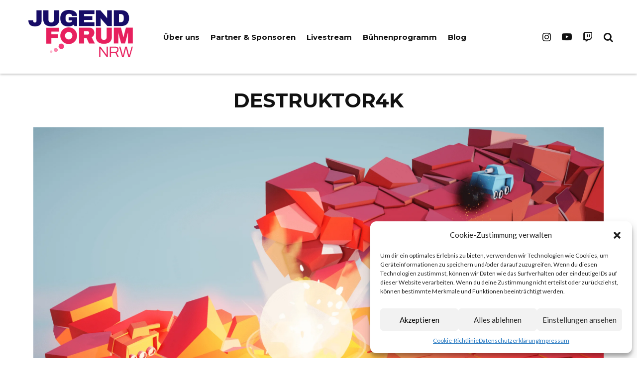

--- FILE ---
content_type: text/html; charset=UTF-8
request_url: https://jugendforum-nrw.de/2017/was-ist-tinytanks/attachment/destruktor4k
body_size: 19958
content:
<!DOCTYPE html>
<html lang="de">
<head>
<meta charset="UTF-8">
<meta name="viewport" content="width=device-width, initial-scale=1">
<link rel="profile" href="http://gmpg.org/xfn/11">
<link rel="stylesheet" type="text/css" href="https://cdn.jsdelivr.net/npm/cookieconsent@3/build/cookieconsent.min.css" />	
<meta name="theme-color" content="#ffffff">
<meta name='robots' content='index, follow, max-image-preview:large, max-snippet:-1, max-video-preview:-1' />
<style>img:is([sizes="auto" i], [sizes^="auto," i]) { contain-intrinsic-size: 3000px 1500px }</style>
<!-- This site is optimized with the Yoast SEO plugin v25.8 - https://yoast.com/wordpress/plugins/seo/ -->
<title>Destruktor4k - Jugendforum NRW</title>
<link rel="canonical" href="https://jugendforum-nrw.de/2017/was-ist-tinytanks/attachment/destruktor4k/" />
<meta property="og:locale" content="de_DE" />
<meta property="og:type" content="article" />
<meta property="og:title" content="Destruktor4k - Jugendforum NRW" />
<meta property="og:url" content="https://jugendforum-nrw.de/2017/was-ist-tinytanks/attachment/destruktor4k/" />
<meta property="og:site_name" content="Jugendforum NRW" />
<meta property="og:image" content="https://jugendforum-nrw.de/2017/was-ist-tinytanks/attachment/destruktor4k" />
<meta property="og:image:width" content="2400" />
<meta property="og:image:height" content="1136" />
<meta property="og:image:type" content="image/png" />
<meta name="twitter:card" content="summary_large_image" />
<script type="application/ld+json" class="yoast-schema-graph">{"@context":"https://schema.org","@graph":[{"@type":"WebPage","@id":"https://jugendforum-nrw.de/2017/was-ist-tinytanks/attachment/destruktor4k/","url":"https://jugendforum-nrw.de/2017/was-ist-tinytanks/attachment/destruktor4k/","name":"Destruktor4k - Jugendforum NRW","isPartOf":{"@id":"https://jugendforum-nrw.de/#website"},"primaryImageOfPage":{"@id":"https://jugendforum-nrw.de/2017/was-ist-tinytanks/attachment/destruktor4k/#primaryimage"},"image":{"@id":"https://jugendforum-nrw.de/2017/was-ist-tinytanks/attachment/destruktor4k/#primaryimage"},"thumbnailUrl":"https://jugendforum-nrw.de/wp-content/uploads/2017/08/Destruktor4k.png","datePublished":"2017-08-26T16:22:50+00:00","breadcrumb":{"@id":"https://jugendforum-nrw.de/2017/was-ist-tinytanks/attachment/destruktor4k/#breadcrumb"},"inLanguage":"de","potentialAction":[{"@type":"ReadAction","target":["https://jugendforum-nrw.de/2017/was-ist-tinytanks/attachment/destruktor4k/"]}]},{"@type":"ImageObject","inLanguage":"de","@id":"https://jugendforum-nrw.de/2017/was-ist-tinytanks/attachment/destruktor4k/#primaryimage","url":"https://jugendforum-nrw.de/wp-content/uploads/2017/08/Destruktor4k.png","contentUrl":"https://jugendforum-nrw.de/wp-content/uploads/2017/08/Destruktor4k.png","width":2400,"height":1136},{"@type":"BreadcrumbList","@id":"https://jugendforum-nrw.de/2017/was-ist-tinytanks/attachment/destruktor4k/#breadcrumb","itemListElement":[{"@type":"ListItem","position":1,"name":"Startseite","item":"https://jugendforum-nrw.de/"},{"@type":"ListItem","position":2,"name":"Was ist: TinyTanks","item":"https://jugendforum-nrw.de/2017/was-ist-tinytanks"},{"@type":"ListItem","position":3,"name":"Destruktor4k"}]},{"@type":"WebSite","@id":"https://jugendforum-nrw.de/#website","url":"https://jugendforum-nrw.de/","name":"Jugendforum NRW","description":"Spielend lernen in virtuellen Welten","publisher":{"@id":"https://jugendforum-nrw.de/#organization"},"potentialAction":[{"@type":"SearchAction","target":{"@type":"EntryPoint","urlTemplate":"https://jugendforum-nrw.de/?s={search_term_string}"},"query-input":{"@type":"PropertyValueSpecification","valueRequired":true,"valueName":"search_term_string"}}],"inLanguage":"de"},{"@type":"Organization","@id":"https://jugendforum-nrw.de/#organization","name":"Jugendforum NRW auf der gamescom","url":"https://jugendforum-nrw.de/","logo":{"@type":"ImageObject","inLanguage":"de","@id":"https://jugendforum-nrw.de/#/schema/logo/image/","url":"https://jugendforum-nrw.de/wp-content/uploads/2017/06/jugendforum-nrw-logo-2017.png","contentUrl":"https://jugendforum-nrw.de/wp-content/uploads/2017/06/jugendforum-nrw-logo-2017.png","width":566,"height":214,"caption":"Jugendforum NRW auf der gamescom"},"image":{"@id":"https://jugendforum-nrw.de/#/schema/logo/image/"}}]}</script>
<!-- / Yoast SEO plugin. -->
<link rel='dns-prefetch' href='//www.google-analytics.com' />
<link rel="alternate" type="application/rss+xml" title="Jugendforum NRW &raquo; Feed" href="https://jugendforum-nrw.de/feed" />
<link rel="alternate" type="application/rss+xml" title="Jugendforum NRW &raquo; Kommentar-Feed" href="https://jugendforum-nrw.de/comments/feed" />
<script type="text/javascript" id="wpp-js" src="https://jugendforum-nrw.de/wp-content/plugins/wordpress-popular-posts/assets/js/wpp.min.js?ver=7.3.3" data-sampling="0" data-sampling-rate="100" data-api-url="https://jugendforum-nrw.de/wp-json/wordpress-popular-posts" data-post-id="6427" data-token="ed7cb9cb7b" data-lang="0" data-debug="0"></script>
<link rel='stylesheet' id='wp-block-library-css' href='https://jugendforum-nrw.de/wp-includes/css/dist/block-library/style.min.css?ver=6.8.2' type='text/css' media='all' />
<style id='classic-theme-styles-inline-css' type='text/css'>
/*! This file is auto-generated */
.wp-block-button__link{color:#fff;background-color:#32373c;border-radius:9999px;box-shadow:none;text-decoration:none;padding:calc(.667em + 2px) calc(1.333em + 2px);font-size:1.125em}.wp-block-file__button{background:#32373c;color:#fff;text-decoration:none}
</style>
<link rel='stylesheet' id='ugb-style-css-v2-css' href='https://jugendforum-nrw.de/wp-content/plugins/stackable-ultimate-gutenberg-blocks/dist/deprecated/frontend_blocks_deprecated_v2.css?ver=3.18.1' type='text/css' media='all' />
<style id='ugb-style-css-v2-inline-css' type='text/css'>
:root {--stk-block-width-default-detected: 1236px;}
:root {
--content-width: 1236px;
}
</style>
<style id='activitypub-follow-me-style-inline-css' type='text/css'>
body.modal-open{overflow:hidden}.activitypub-modal__overlay{align-items:center;background-color:rgba(0,0,0,.5);bottom:0;color:initial;display:flex;justify-content:center;left:0;padding:1rem;position:fixed;right:0;top:0;z-index:100000}.activitypub-modal__overlay.compact{align-items:flex-start;background-color:transparent;bottom:auto;justify-content:flex-start;left:auto;padding:0;position:absolute;right:auto;top:auto;z-index:100}.activitypub-modal__overlay[hidden]{display:none}.activitypub-modal__frame{animation:activitypub-modal-appear .2s ease-out;background-color:var(--wp--preset--color--white,#fff);border-radius:8px;box-shadow:0 5px 15px rgba(0,0,0,.3);display:flex;flex-direction:column;max-height:calc(100vh - 2rem);max-width:660px;overflow:hidden;width:100%}.compact .activitypub-modal__frame{box-shadow:0 2px 8px rgba(0,0,0,.1);max-height:300px;max-width:-moz-min-content;max-width:min-content;min-width:250px;width:auto}.activitypub-modal__header{align-items:center;border-bottom:1px solid var(--wp--preset--color--light-gray,#f0f0f0);display:flex;flex-shrink:0;justify-content:space-between;padding:2rem 2rem 1.5rem}.compact .activitypub-modal__header{display:none}.activitypub-modal__header .activitypub-modal__close{align-items:center;border:none;cursor:pointer;display:flex;justify-content:center;padding:.5rem;width:auto}.activitypub-modal__header .activitypub-modal__close:active{border:none;padding:.5rem}.activitypub-modal__title{font-size:130%;font-weight:600;line-height:1.4;margin:0!important}.activitypub-modal__content{overflow-y:auto}@keyframes activitypub-modal-appear{0%{opacity:0;transform:translateY(20px)}to{opacity:1;transform:translateY(0)}}.activitypub-follow-me-block-wrapper{display:block;margin:1rem 0;position:relative}.activitypub-follow-me-block-wrapper .activitypub-profile{padding:1rem 0}.activitypub-follow-me-block-wrapper .activitypub-profile__body{display:flex;flex-wrap:wrap}.activitypub-follow-me-block-wrapper .activitypub-profile__avatar{border-radius:50%;height:75px;margin-right:1rem;-o-object-fit:cover;object-fit:cover;width:75px}.activitypub-follow-me-block-wrapper .activitypub-profile__content{align-items:center;display:flex;flex:1;flex-wrap:wrap;justify-content:space-between;min-width:0}.activitypub-follow-me-block-wrapper .activitypub-profile__info{display:block;flex:1;min-width:0}.activitypub-follow-me-block-wrapper .activitypub-profile__name{font-size:1.25em;overflow:hidden;text-overflow:ellipsis;white-space:nowrap}.activitypub-follow-me-block-wrapper .activitypub-profile__handle,.activitypub-follow-me-block-wrapper .activitypub-profile__name{color:inherit;line-height:1.2;overflow:hidden;text-overflow:ellipsis;white-space:nowrap}.activitypub-follow-me-block-wrapper .activitypub-profile div.wp-block-button{align-items:center;display:flex;margin:0 0 0 1rem}.activitypub-follow-me-block-wrapper .activitypub-profile .wp-block-button__link{margin:0}.activitypub-follow-me-block-wrapper .activitypub-profile .is-small{font-size:.8rem;padding:.25rem .5rem}.activitypub-follow-me-block-wrapper .activitypub-profile .is-compact{font-size:.9rem;padding:.4rem .8rem}.activitypub-follow-me-block-wrapper:not(.is-style-button-only):not(.is-style-profile) .activitypub-profile__bio,.activitypub-follow-me-block-wrapper:not(.is-style-button-only):not(.is-style-profile) .activitypub-profile__stats{display:none}.activitypub-follow-me-block-wrapper.is-style-button-only .activitypub-profile{padding:0}.activitypub-follow-me-block-wrapper.is-style-button-only .activitypub-profile__body{display:block;padding:0}.activitypub-follow-me-block-wrapper.is-style-button-only .activitypub-profile__content{display:inline}.activitypub-follow-me-block-wrapper.is-style-button-only div.wp-block-button{display:inline-block;margin:0}.activitypub-follow-me-block-wrapper.is-style-button-only .activitypub-profile__avatar,.activitypub-follow-me-block-wrapper.is-style-button-only .activitypub-profile__bio,.activitypub-follow-me-block-wrapper.is-style-button-only .activitypub-profile__handle,.activitypub-follow-me-block-wrapper.is-style-button-only .activitypub-profile__name,.activitypub-follow-me-block-wrapper.is-style-button-only .activitypub-profile__stats{display:none}.activitypub-follow-me-block-wrapper.is-style-profile{border-radius:8px;box-shadow:0 2px 8px rgba(0,0,0,.1);overflow:hidden}.activitypub-follow-me-block-wrapper.is-style-profile .activitypub-profile,.activitypub-follow-me-block-wrapper.is-style-profile.has-background .activitypub-profile{padding:0}.activitypub-follow-me-block-wrapper.is-style-profile .activitypub-profile__header{background-color:#ccc;background-position:50%;background-size:cover;height:120px;width:100%}.activitypub-follow-me-block-wrapper.is-style-profile .activitypub-profile__body{padding:1rem}.activitypub-follow-me-block-wrapper.is-style-profile .activitypub-profile__avatar{height:64px;width:64px}.activitypub-follow-me-block-wrapper.is-style-profile .activitypub-profile__content{flex:1;min-width:0}.activitypub-follow-me-block-wrapper.is-style-profile .activitypub-profile__name{margin-bottom:.25rem}.activitypub-follow-me-block-wrapper.is-style-profile .activitypub-profile__bio{font-size:90%;line-height:1.4;margin-top:16px;width:100%}.activitypub-follow-me-block-wrapper.is-style-profile .activitypub-profile__bio p{margin:0 0 .5rem}.activitypub-follow-me-block-wrapper.is-style-profile .activitypub-profile__bio p:last-child{margin-bottom:0}.activitypub-follow-me-block-wrapper.is-style-profile .activitypub-profile__stats{display:flex;font-size:.9em;gap:16px;margin-top:1rem;width:100%}.activitypub-follow-me-block-wrapper.has-background .activitypub-profile,.activitypub-follow-me-block-wrapper.has-border .activitypub-profile{padding-left:1rem;padding-right:1rem}.activitypub-dialog__section{border-bottom:1px solid var(--wp--preset--color--light-gray,#f0f0f0);padding:1.5rem 2rem}.activitypub-dialog__section:last-child{border-bottom:none;padding-bottom:2rem}.activitypub-dialog__section h4{font-size:110%;margin-bottom:.5rem;margin-top:0}.activitypub-dialog__description{color:inherit;font-size:95%;margin-bottom:1rem}.activitypub-dialog__button-group{display:flex;margin-bottom:.5rem;width:100%}.activitypub-dialog__button-group input[type]{border:1px solid var(--wp--preset--color--gray,#e2e4e7);border-radius:4px 0 0 4px;flex:1;line-height:1;margin:0}.activitypub-dialog__button-group input[type]::-moz-placeholder{opacity:.5}.activitypub-dialog__button-group input[type]::placeholder{opacity:.5}.activitypub-dialog__button-group input[type][aria-invalid=true]{border-color:var(--wp--preset--color--vivid-red)}.activitypub-dialog__button-group button{border-radius:0 4px 4px 0!important;margin-left:-1px!important;min-width:22.5%;width:auto}.activitypub-dialog__error{color:var(--wp--preset--color--vivid-red);font-size:90%;margin-top:.5rem}
</style>
<link rel='stylesheet' id='activitypub-followers-style-css' href='https://jugendforum-nrw.de/wp-content/plugins/activitypub/build/followers/style-index.css?ver=2.0.1' type='text/css' media='all' />
<style id='activitypub-reactions-style-inline-css' type='text/css'>
body.modal-open{overflow:hidden}.activitypub-modal__overlay{align-items:center;background-color:rgba(0,0,0,.5);bottom:0;color:initial;display:flex;justify-content:center;left:0;padding:1rem;position:fixed;right:0;top:0;z-index:100000}.activitypub-modal__overlay.compact{align-items:flex-start;background-color:transparent;bottom:auto;justify-content:flex-start;left:auto;padding:0;position:absolute;right:auto;top:auto;z-index:100}.activitypub-modal__overlay[hidden]{display:none}.activitypub-modal__frame{animation:activitypub-modal-appear .2s ease-out;background-color:var(--wp--preset--color--white,#fff);border-radius:8px;box-shadow:0 5px 15px rgba(0,0,0,.3);display:flex;flex-direction:column;max-height:calc(100vh - 2rem);max-width:660px;overflow:hidden;width:100%}.compact .activitypub-modal__frame{box-shadow:0 2px 8px rgba(0,0,0,.1);max-height:300px;max-width:-moz-min-content;max-width:min-content;min-width:250px;width:auto}.activitypub-modal__header{align-items:center;border-bottom:1px solid var(--wp--preset--color--light-gray,#f0f0f0);display:flex;flex-shrink:0;justify-content:space-between;padding:2rem 2rem 1.5rem}.compact .activitypub-modal__header{display:none}.activitypub-modal__header .activitypub-modal__close{align-items:center;border:none;cursor:pointer;display:flex;justify-content:center;padding:.5rem;width:auto}.activitypub-modal__header .activitypub-modal__close:active{border:none;padding:.5rem}.activitypub-modal__title{font-size:130%;font-weight:600;line-height:1.4;margin:0!important}.activitypub-modal__content{overflow-y:auto}@keyframes activitypub-modal-appear{0%{opacity:0;transform:translateY(20px)}to{opacity:1;transform:translateY(0)}}.wp-block-activitypub-reactions{margin-bottom:2rem;margin-top:2rem;position:relative}.wp-block-activitypub-reactions.has-background,.wp-block-activitypub-reactions.has-border{box-sizing:border-box;padding:2rem}.wp-block-activitypub-reactions .activitypub-reactions{display:flex;flex-direction:column;flex-wrap:wrap}.wp-block-activitypub-reactions .reaction-group{align-items:center;display:flex;gap:.75rem;justify-content:flex-start;margin:.5em 0;position:relative;width:100%}@media(max-width:782px){.wp-block-activitypub-reactions .reaction-group:has(.reaction-avatars:not(:empty)){justify-content:space-between}}.wp-block-activitypub-reactions .reaction-group .reaction-avatars{align-items:center;display:flex;flex-direction:row;list-style:none;margin:0!important;padding:0}.wp-block-activitypub-reactions .reaction-group .reaction-avatars li{margin:0 -10px 0 0;padding:0;transition:transform .2s ease}.wp-block-activitypub-reactions .reaction-group .reaction-avatars li:not([hidden]):not(:has(~li:not([hidden]))){margin-right:0}.wp-block-activitypub-reactions .reaction-group .reaction-avatars li:hover{transform:translateY(-2px);z-index:2}.wp-block-activitypub-reactions .reaction-group .reaction-avatars li a{border-radius:50%;box-shadow:none;display:block;line-height:1;text-decoration:none}.wp-block-activitypub-reactions .reaction-group .reaction-avatar{max-height:32px;max-width:32px;overflow:hidden;-moz-force-broken-image-icon:1;border:.5px solid var(--wp--preset--color--contrast,hsla(0,0%,100%,.8));border-radius:50%;box-shadow:0 0 0 .5px hsla(0,0%,100%,.8),0 1px 3px rgba(0,0,0,.2);transition:transform .6s cubic-bezier(.34,1.56,.64,1);will-change:transform}.wp-block-activitypub-reactions .reaction-group .reaction-avatar:focus-visible,.wp-block-activitypub-reactions .reaction-group .reaction-avatar:hover{position:relative;transform:translateY(-5px);z-index:1}.wp-block-activitypub-reactions .reaction-group .reaction-label{align-items:center;background:none;border:none;border-radius:4px;color:currentColor;display:flex;flex:0 0 auto;font-size:70%;gap:.25rem;padding:.25rem .5rem;text-decoration:none;transition:background-color .2s ease;white-space:nowrap}.wp-block-activitypub-reactions .reaction-group .reaction-label:hover{background-color:rgba(0,0,0,.05);color:currentColor}.wp-block-activitypub-reactions .reaction-group .reaction-label:focus:not(:disabled){box-shadow:none;outline:1px solid currentColor;outline-offset:2px}.reactions-list{list-style:none;margin:0!important;padding:.5rem}.components-popover__content>.reactions-list{padding:0}.reactions-list .reaction-item{margin:0 0 .5rem}.reactions-list .reaction-item:last-child{margin-bottom:0}.reactions-list .reaction-item a{align-items:center;border-radius:4px;box-shadow:none;color:inherit;display:flex;gap:.75rem;padding:.5rem;text-decoration:none;transition:background-color .2s ease}.reactions-list .reaction-item a:hover{background-color:rgba(0,0,0,.03)}.reactions-list .reaction-item img{border:1px solid var(--wp--preset--color--light-gray,#f0f0f0);border-radius:50%;box-shadow:none;height:36px;width:36px}.reactions-list .reaction-item .reaction-name{font-size:75%}.components-popover__content{box-shadow:0 2px 8px rgba(0,0,0,.1);max-height:300px;max-width:-moz-min-content;max-width:min-content;min-width:250px;padding:.5rem;width:auto}
</style>
<style id='activitypub-reply-style-inline-css' type='text/css'>
.activitypub-embed{background:#fff;border:1px solid #e6e6e6;border-radius:12px;font-family:-apple-system,BlinkMacSystemFont,Segoe UI,Roboto,Helvetica,Arial,sans-serif;max-width:100%;padding:0}.activitypub-reply-block .activitypub-embed{margin:1em 0}.activitypub-embed-header{align-items:center;display:flex;gap:10px;padding:15px}.activitypub-embed-header img{border-radius:50%;height:48px;width:48px}.activitypub-embed-header-text{flex-grow:1}.activitypub-embed-header-text h2{color:#000;font-size:15px;font-weight:600;margin:0;padding:0}.activitypub-embed-header-text .ap-account{color:#687684;font-size:14px;text-decoration:none}.activitypub-embed-content{padding:0 15px 15px}.activitypub-embed-content .ap-title{color:#000;font-size:23px;font-weight:600;margin:0 0 10px;padding:0}.activitypub-embed-content .ap-subtitle{color:#000;font-size:15px;margin:0 0 15px}.activitypub-embed-content .ap-preview{border:1px solid #e6e6e6}.activitypub-embed-content .ap-preview img{display:block;height:auto}.activitypub-embed-content .ap-preview{border-radius:8px;box-sizing:border-box;display:grid;gap:2px;grid-template-columns:1fr 1fr;grid-template-rows:1fr 1fr;margin:1em 0 0;min-height:64px;overflow:hidden;position:relative;width:100%}.activitypub-embed-content .ap-preview.layout-1{grid-template-columns:1fr;grid-template-rows:1fr}.activitypub-embed-content .ap-preview.layout-2{aspect-ratio:auto;grid-template-rows:1fr;height:auto}.activitypub-embed-content .ap-preview.layout-3>img:first-child{grid-row:span 2}.activitypub-embed-content .ap-preview img{border:0;box-sizing:border-box;display:inline-block;height:100%;-o-object-fit:cover;object-fit:cover;overflow:hidden;position:relative;width:100%}.activitypub-embed-content .ap-preview audio,.activitypub-embed-content .ap-preview video{display:block;grid-column:1/span 2;max-width:100%}.activitypub-embed-content .ap-preview audio{width:100%}.activitypub-embed-content .ap-preview-text{padding:15px}.activitypub-embed-meta{border-top:1px solid #e6e6e6;color:#687684;display:flex;font-size:13px;gap:15px;padding:15px}.activitypub-embed-meta .ap-stat{align-items:center;display:flex;gap:5px}@media only screen and (max-width:399px){.activitypub-embed-meta span.ap-stat{display:none!important}}.activitypub-embed-meta a.ap-stat{color:inherit;text-decoration:none}.activitypub-embed-meta strong{color:#000;font-weight:600}.activitypub-embed-meta .ap-stat-label{color:#687684}.wp-block-activitypub-reply .components-spinner{height:12px;margin-bottom:0;margin-top:0;width:12px}
</style>
<link rel='stylesheet' id='lets-info-up-style-css-css' href='https://jugendforum-nrw.de/wp-content/plugins/lets-info-up/admin/block/dist/blocks.style.build.css?ver=1.1.3' type='text/css' media='all' />
<style id='global-styles-inline-css' type='text/css'>
:root{--wp--preset--aspect-ratio--square: 1;--wp--preset--aspect-ratio--4-3: 4/3;--wp--preset--aspect-ratio--3-4: 3/4;--wp--preset--aspect-ratio--3-2: 3/2;--wp--preset--aspect-ratio--2-3: 2/3;--wp--preset--aspect-ratio--16-9: 16/9;--wp--preset--aspect-ratio--9-16: 9/16;--wp--preset--color--black: #000000;--wp--preset--color--cyan-bluish-gray: #abb8c3;--wp--preset--color--white: #ffffff;--wp--preset--color--pale-pink: #f78da7;--wp--preset--color--vivid-red: #cf2e2e;--wp--preset--color--luminous-vivid-orange: #ff6900;--wp--preset--color--luminous-vivid-amber: #fcb900;--wp--preset--color--light-green-cyan: #7bdcb5;--wp--preset--color--vivid-green-cyan: #00d084;--wp--preset--color--pale-cyan-blue: #8ed1fc;--wp--preset--color--vivid-cyan-blue: #0693e3;--wp--preset--color--vivid-purple: #9b51e0;--wp--preset--gradient--vivid-cyan-blue-to-vivid-purple: linear-gradient(135deg,rgba(6,147,227,1) 0%,rgb(155,81,224) 100%);--wp--preset--gradient--light-green-cyan-to-vivid-green-cyan: linear-gradient(135deg,rgb(122,220,180) 0%,rgb(0,208,130) 100%);--wp--preset--gradient--luminous-vivid-amber-to-luminous-vivid-orange: linear-gradient(135deg,rgba(252,185,0,1) 0%,rgba(255,105,0,1) 100%);--wp--preset--gradient--luminous-vivid-orange-to-vivid-red: linear-gradient(135deg,rgba(255,105,0,1) 0%,rgb(207,46,46) 100%);--wp--preset--gradient--very-light-gray-to-cyan-bluish-gray: linear-gradient(135deg,rgb(238,238,238) 0%,rgb(169,184,195) 100%);--wp--preset--gradient--cool-to-warm-spectrum: linear-gradient(135deg,rgb(74,234,220) 0%,rgb(151,120,209) 20%,rgb(207,42,186) 40%,rgb(238,44,130) 60%,rgb(251,105,98) 80%,rgb(254,248,76) 100%);--wp--preset--gradient--blush-light-purple: linear-gradient(135deg,rgb(255,206,236) 0%,rgb(152,150,240) 100%);--wp--preset--gradient--blush-bordeaux: linear-gradient(135deg,rgb(254,205,165) 0%,rgb(254,45,45) 50%,rgb(107,0,62) 100%);--wp--preset--gradient--luminous-dusk: linear-gradient(135deg,rgb(255,203,112) 0%,rgb(199,81,192) 50%,rgb(65,88,208) 100%);--wp--preset--gradient--pale-ocean: linear-gradient(135deg,rgb(255,245,203) 0%,rgb(182,227,212) 50%,rgb(51,167,181) 100%);--wp--preset--gradient--electric-grass: linear-gradient(135deg,rgb(202,248,128) 0%,rgb(113,206,126) 100%);--wp--preset--gradient--midnight: linear-gradient(135deg,rgb(2,3,129) 0%,rgb(40,116,252) 100%);--wp--preset--font-size--small: 13px;--wp--preset--font-size--medium: 20px;--wp--preset--font-size--large: 36px;--wp--preset--font-size--x-large: 42px;--wp--preset--spacing--20: 0.44rem;--wp--preset--spacing--30: 0.67rem;--wp--preset--spacing--40: 1rem;--wp--preset--spacing--50: 1.5rem;--wp--preset--spacing--60: 2.25rem;--wp--preset--spacing--70: 3.38rem;--wp--preset--spacing--80: 5.06rem;--wp--preset--shadow--natural: 6px 6px 9px rgba(0, 0, 0, 0.2);--wp--preset--shadow--deep: 12px 12px 50px rgba(0, 0, 0, 0.4);--wp--preset--shadow--sharp: 6px 6px 0px rgba(0, 0, 0, 0.2);--wp--preset--shadow--outlined: 6px 6px 0px -3px rgba(255, 255, 255, 1), 6px 6px rgba(0, 0, 0, 1);--wp--preset--shadow--crisp: 6px 6px 0px rgba(0, 0, 0, 1);}:where(.is-layout-flex){gap: 0.5em;}:where(.is-layout-grid){gap: 0.5em;}body .is-layout-flex{display: flex;}.is-layout-flex{flex-wrap: wrap;align-items: center;}.is-layout-flex > :is(*, div){margin: 0;}body .is-layout-grid{display: grid;}.is-layout-grid > :is(*, div){margin: 0;}:where(.wp-block-columns.is-layout-flex){gap: 2em;}:where(.wp-block-columns.is-layout-grid){gap: 2em;}:where(.wp-block-post-template.is-layout-flex){gap: 1.25em;}:where(.wp-block-post-template.is-layout-grid){gap: 1.25em;}.has-black-color{color: var(--wp--preset--color--black) !important;}.has-cyan-bluish-gray-color{color: var(--wp--preset--color--cyan-bluish-gray) !important;}.has-white-color{color: var(--wp--preset--color--white) !important;}.has-pale-pink-color{color: var(--wp--preset--color--pale-pink) !important;}.has-vivid-red-color{color: var(--wp--preset--color--vivid-red) !important;}.has-luminous-vivid-orange-color{color: var(--wp--preset--color--luminous-vivid-orange) !important;}.has-luminous-vivid-amber-color{color: var(--wp--preset--color--luminous-vivid-amber) !important;}.has-light-green-cyan-color{color: var(--wp--preset--color--light-green-cyan) !important;}.has-vivid-green-cyan-color{color: var(--wp--preset--color--vivid-green-cyan) !important;}.has-pale-cyan-blue-color{color: var(--wp--preset--color--pale-cyan-blue) !important;}.has-vivid-cyan-blue-color{color: var(--wp--preset--color--vivid-cyan-blue) !important;}.has-vivid-purple-color{color: var(--wp--preset--color--vivid-purple) !important;}.has-black-background-color{background-color: var(--wp--preset--color--black) !important;}.has-cyan-bluish-gray-background-color{background-color: var(--wp--preset--color--cyan-bluish-gray) !important;}.has-white-background-color{background-color: var(--wp--preset--color--white) !important;}.has-pale-pink-background-color{background-color: var(--wp--preset--color--pale-pink) !important;}.has-vivid-red-background-color{background-color: var(--wp--preset--color--vivid-red) !important;}.has-luminous-vivid-orange-background-color{background-color: var(--wp--preset--color--luminous-vivid-orange) !important;}.has-luminous-vivid-amber-background-color{background-color: var(--wp--preset--color--luminous-vivid-amber) !important;}.has-light-green-cyan-background-color{background-color: var(--wp--preset--color--light-green-cyan) !important;}.has-vivid-green-cyan-background-color{background-color: var(--wp--preset--color--vivid-green-cyan) !important;}.has-pale-cyan-blue-background-color{background-color: var(--wp--preset--color--pale-cyan-blue) !important;}.has-vivid-cyan-blue-background-color{background-color: var(--wp--preset--color--vivid-cyan-blue) !important;}.has-vivid-purple-background-color{background-color: var(--wp--preset--color--vivid-purple) !important;}.has-black-border-color{border-color: var(--wp--preset--color--black) !important;}.has-cyan-bluish-gray-border-color{border-color: var(--wp--preset--color--cyan-bluish-gray) !important;}.has-white-border-color{border-color: var(--wp--preset--color--white) !important;}.has-pale-pink-border-color{border-color: var(--wp--preset--color--pale-pink) !important;}.has-vivid-red-border-color{border-color: var(--wp--preset--color--vivid-red) !important;}.has-luminous-vivid-orange-border-color{border-color: var(--wp--preset--color--luminous-vivid-orange) !important;}.has-luminous-vivid-amber-border-color{border-color: var(--wp--preset--color--luminous-vivid-amber) !important;}.has-light-green-cyan-border-color{border-color: var(--wp--preset--color--light-green-cyan) !important;}.has-vivid-green-cyan-border-color{border-color: var(--wp--preset--color--vivid-green-cyan) !important;}.has-pale-cyan-blue-border-color{border-color: var(--wp--preset--color--pale-cyan-blue) !important;}.has-vivid-cyan-blue-border-color{border-color: var(--wp--preset--color--vivid-cyan-blue) !important;}.has-vivid-purple-border-color{border-color: var(--wp--preset--color--vivid-purple) !important;}.has-vivid-cyan-blue-to-vivid-purple-gradient-background{background: var(--wp--preset--gradient--vivid-cyan-blue-to-vivid-purple) !important;}.has-light-green-cyan-to-vivid-green-cyan-gradient-background{background: var(--wp--preset--gradient--light-green-cyan-to-vivid-green-cyan) !important;}.has-luminous-vivid-amber-to-luminous-vivid-orange-gradient-background{background: var(--wp--preset--gradient--luminous-vivid-amber-to-luminous-vivid-orange) !important;}.has-luminous-vivid-orange-to-vivid-red-gradient-background{background: var(--wp--preset--gradient--luminous-vivid-orange-to-vivid-red) !important;}.has-very-light-gray-to-cyan-bluish-gray-gradient-background{background: var(--wp--preset--gradient--very-light-gray-to-cyan-bluish-gray) !important;}.has-cool-to-warm-spectrum-gradient-background{background: var(--wp--preset--gradient--cool-to-warm-spectrum) !important;}.has-blush-light-purple-gradient-background{background: var(--wp--preset--gradient--blush-light-purple) !important;}.has-blush-bordeaux-gradient-background{background: var(--wp--preset--gradient--blush-bordeaux) !important;}.has-luminous-dusk-gradient-background{background: var(--wp--preset--gradient--luminous-dusk) !important;}.has-pale-ocean-gradient-background{background: var(--wp--preset--gradient--pale-ocean) !important;}.has-electric-grass-gradient-background{background: var(--wp--preset--gradient--electric-grass) !important;}.has-midnight-gradient-background{background: var(--wp--preset--gradient--midnight) !important;}.has-small-font-size{font-size: var(--wp--preset--font-size--small) !important;}.has-medium-font-size{font-size: var(--wp--preset--font-size--medium) !important;}.has-large-font-size{font-size: var(--wp--preset--font-size--large) !important;}.has-x-large-font-size{font-size: var(--wp--preset--font-size--x-large) !important;}
:where(.wp-block-post-template.is-layout-flex){gap: 1.25em;}:where(.wp-block-post-template.is-layout-grid){gap: 1.25em;}
:where(.wp-block-columns.is-layout-flex){gap: 2em;}:where(.wp-block-columns.is-layout-grid){gap: 2em;}
:root :where(.wp-block-pullquote){font-size: 1.5em;line-height: 1.6;}
</style>
<link rel='stylesheet' id='lets-review-css' href='https://jugendforum-nrw.de/wp-content/plugins/lets-review/frontend/css/lets-review-style.min.css?ver=2.6.3' type='text/css' media='all' />
<link rel='stylesheet' id='lets-social-count-css' href='https://jugendforum-nrw.de/wp-content/plugins/lets-social-count/assets/css/style.css?ver=1.1' type='text/css' media='all' />
<link rel='stylesheet' id='cmplz-general-css' href='https://jugendforum-nrw.de/wp-content/plugins/complianz-gdpr/assets/css/cookieblocker.min.css?ver=1753849181' type='text/css' media='all' />
<link rel='stylesheet' id='lets-info-up-css' href='https://jugendforum-nrw.de/wp-content/plugins/lets-info-up/frontend/css/style.min.css?ver=1.1.3' type='text/css' media='all' />
<link rel='stylesheet' id='lets-live-blog-css' href='https://jugendforum-nrw.de/wp-content/plugins/lets-live-blog/frontend/css/style.min.css?ver=1.1.1' type='text/css' media='all' />
<link rel='stylesheet' id='lets-live-blog-icons-css' href='https://jugendforum-nrw.de/wp-content/plugins/lets-live-blog/frontend/css/fonts/style.css?ver=1.1.1' type='text/css' media='all' />
<link rel='stylesheet' id='wordpress-popular-posts-css-css' href='https://jugendforum-nrw.de/wp-content/plugins/wordpress-popular-posts/assets/css/wpp.css?ver=7.3.3' type='text/css' media='all' />
<link rel='stylesheet' id='zeen-style-css' href='https://jugendforum-nrw.de/wp-content/themes/zeen/assets/css/style.css?ver=2.2.1' type='text/css' media='all' />
<style id='zeen-style-inline-css' type='text/css'>
.content-bg, .article-layout-skin-1.title-cut-bl .hero-wrap .meta:before, .article-layout-skin-1.title-cut-bc .hero-wrap .meta:before, .standard-archive .page-header { background: #ffffff;}.site-inner { background-color: #ffffff; }.inline-post .block article .title { font-size: 20px;}.widget-title { font-size:12px;}.fontfam-1 {
font-family: 'Montserrat', sans-serif!important;
letter-spacing: 0em;	}.body-f1, .quotes-f1 blockquote, .quotes-f1 q, .by-f1 .byline, .sub-f1 .subtitle, .wh-f1 .widget-title, .headings-f1 h1, .headings-f1 .price, .headings-f1 h2, .headings-f1 h3, .headings-f1 h4, .headings-f1 h5, .headings-f1 h6, .font-1, div.jvectormap-tip {font-family: 'Montserrat', sans-serif;letter-spacing: 0em;font-weight: 700;}.fontfam-2 { font-family: 'Lato', sans-serif!important;
letter-spacing: 0em;	}input[type=submit], button, .tipi-button,.button,.body-f2, .quotes-f2 blockquote, .quotes-f2 q, .by-f2 .byline, .sub-f2 .subtitle, .wh-f2 .widget-title, .headings-f2 h1, .headings-f2 h2, .headings-f2 h3, .headings-f2 h4, .headings-f2 h5, .headings-f2 h6, .font-2 {font-family: 'Lato', sans-serif;letter-spacing: 0em;font-weight: 400;}.fontfam-3 { font-family: 'Lato', sans-serif!important;
letter-spacing: 0em;	}.body-f3, .quotes-f3 blockquote, .quotes-f3 q, .by-f3 .byline, .sub-f3 .subtitle, .wh-f3 .widget-title, .headings-f3 h1, .headings-f3 h2, .headings-f3 h3, .headings-f3 h4, .headings-f3 h5, .headings-f3 h6, .font-3 {font-family: 'Lato', sans-serif;letter-spacing: 0em;font-weight: 400;}.tipi-row, .tipi-builder-on .contents-wrap > p { max-width: 1266px ; }.current-date { color: #f8d92f }.global-accent-border { border-color: #ffffff; }.trending-accent-border { border-color: #f60c5b; }.trending-accent-bg { border-color: #f60c5b; }.tipi-button.block-loader, .wpcf7-submit { background: #18181e; }.global-accent-bg, .icon-base-2:hover .icon-bg, #progress { background-color: #ffffff; }.global-accent-text, .mm-submenu-2 .mm-51 .menu-wrap > .sub-menu > li > a { color: #ffffff; }body { color:#444;}.excerpt { color:#444;}.read-more-wrap { color:#767676;}blockquote:not(.comment-excerpt) { color:#111;}.byline, .byline a { color:#888;}.preview-classic .meta .title, .preview-thumbnail .meta .title { color:#111;}h1, h2, h3, h4, h5, h6, .block-title { color:#111;}.sidebar-widget  .widget-title { color:#ffffff!important;}.link-color-wrap a { color: #333; }.copyright { color: #555; }.link-color-wrap a:hover { color: #000; }body {font-size: 16px;line-height:1.6666666666667; }.main-navigation .horizontal-menu, .main-navigation .menu-item {font-weight: 700;}.secondary-wrap .horizontal-menu, .secondary-wrap .menu-item {font-weight: 700;}.footer-lower-area, .footer-lower-area .menu-item {font-weight: 700;}.widget-title {font-weight: 700!important;}.tipi-xs-typo .title {font-weight: 700;}.entry-title{ text-transform: uppercase; }.block-wrap-slider .title-wrap .title{ text-transform: none; }.block-wrap-grid .title-wrap .title, .tile-design-4 .meta .title-wrap .title{ text-transform: uppercase; }.block-wrap-classic .title-wrap .title{ text-transform: uppercase; }.block-title{ text-transform: uppercase; }.meta .excerpt .read-more{ text-transform: uppercase; }.block-subtitle{ text-transform: none; }.byline{ text-transform: none; }.widget-title{ text-transform: uppercase; }.main-navigation{ text-transform: none; }.secondary-wrap{ text-transform: none; }.footer-lower-area .menu-item{ text-transform: uppercase; }.single-content .entry-content h1, .single-content .entry-content h2, .single-content .entry-content h3, .single-content .entry-content h4, .single-content .entry-content h5, .single-content .entry-content h6, .bbp__thread__title{ text-transform: none; }.mm-submenu-2 .mm-11 .menu-wrap > *, .mm-submenu-2 .mm-31 .menu-wrap > *, .mm-submenu-2 .mm-21 .menu-wrap > * { border-top: 3px solid transparent; }.separation-border { margin-bottom: 30px; }.block-wrap-classic .inf-spacer + .block:not(.block-62) { margin-top: 30px; }.separation-border-style { border-bottom: 1px #e8e8e8 dotted;padding-bottom:29px;}.block-title-wrap-style .block-title:after, .block-title-wrap-style .block-title:before { border-top: 6px #141414 solid;}.block-title-wrap-style .block-title:after, .block-title-wrap-style .block-title:before { margin-top: -4px;}.separation-border-v { background: #eee;}.separation-border-v { height: calc( 100% -  30px - 1px); }@media only screen and (max-width: 480px) {.separation-border-style { padding-bottom: 15px; }.separation-border { margin-bottom: 15px;}}.grid-spacing { border-top-width: 5px; }.sidebar-wrap .sidebar { padding-right: 0px; padding-left: 60px; padding-top:0px; padding-bottom:24px; }.sidebar-left .sidebar-wrap .sidebar { padding-right: 60px; padding-left: 0px; }@media only screen and (min-width: 481px) {.block-wrap-grid .block-title-area { margin-bottom: -5px; }.block-wrap-92 .tipi-row-inner-box { margin-top: -5px; }.split-1:not(.preview-thumbnail) .mask {
-webkit-flex: 0 0 calc( 40% - 15px);
-ms-flex: 0 0 calc( 40% - 15px);
flex: 0 0 calc( 40% - 15px);
width: calc( 40% - 15px);
}.split-1.preview-1:not(.article-window):not(.preview-thumbnail) .mask { padding-bottom:25%; }.grid-spacing { border-right-width: 5px; }.block-wrap-grid:not(.block-wrap-81) .block { width: calc( 100% + 5px ); }}@media only screen and (min-width: 768px) {.mm-skin-4 .mm-art .menu-wrap, .mm-skin-4 .sub-menu, .trending-inline-drop .block-wrap, .trending-inline-drop, .trending-inline.dropper:hover { background: #111; }.mm-skin-4 .mm-art .menu-wrap .block-wrap:not(.tile-design-4) a, .mm-skin-4 .sub-menu a, .mm-skin-4 .dropper .block-title-area .block-title, .mm-skin-4 .dropper .block-title-area .block-title a, .mm-skin-4 .mm-art .tipi-arrow, .mm-skin-4 .drop-it article .price, .trending-inline-drop .trending-inline-wrap .block article a, .trending-inline-drop, .trending-inline.dropper:hover a { color: #fff; }.mm-skin-4 .mm-art .tipi-arrow, .trending-inline-drop .trending-selected { border-color: #fff; }.mm-skin-4 .mm-art .tipi-arrow i:after { background: #fff; }.hero-meta.tipi-m-typo .title { font-size: 44px; }.hero-meta.tipi-m-typo .subtitle { font-size: 22px; }.title-contrast .hero-wrap { height: calc( 100vh - 50px ); }.tipi-xs-typo .title  { font-size: 13px; }.tipi-s-typo .title, .ppl-s-3 .tipi-s-typo .title, .zeen-col--wide .ppl-s-3 .tipi-s-typo .title, .preview-1 .title, .preview-21 .title  { font-size: 20px;line-height: 1.3333}.sub-menu a:not(.tipi-button) { font-size: 12px;}.footer-widget-wrap { border-right:1px #333333 solid ; }.footer-widget-wrap .widget_search form, .footer-widget-wrap select { border-color:#333333; }.footer-widget-wrap .zeen-widget { border-bottom:1px #333333 solid ; }.footer-widget-wrap .zeen-widget .preview-thumbnail { border-bottom-color: #333333;}.footer-widget-wrap {
padding-top: 11px;
padding-bottom: 50px;
}.secondary-wrap-v { width: 80px; }}@media only screen and (min-width: 1020px) {h1 { font-size: 40px; }h2 { font-size: 30px; }h3 { font-size: 24px; }h4 { font-size: 20px; }h5 { font-size: 16px; }.block-title, .page-title { font-size:30px;}}@media only screen and (min-width: 1240px) {.align-pull .alignleft.size-thumbnail, .align-pull .alignright.size-thumbnail { width: 150px; }.align-pull .alignleft.wp-caption, .align-pull .alignright.wp-caption { width: 150px!important; }.align-pull .alignleft.size-thumbnail, .align-pull .alignleft.wp-caption { margin-left: -75px; }.align-pull .alignright.size-thumbnail, .align-pull .alignright.wp-caption { margin-right: -75px; }.align-pull .alignleft.size-medium, .align-pull .alignright.size-medium { width: 300px; }.align-pull .alignleft.wp-caption, .align-pull .alignright.wp-caption { width: 300px!important; }.align-pull .alignleft.size-medium, .align-pull .alignleft.wp-caption { margin-left: -150px; }.align-pull .alignright.size-medium, .align-pull .alignright.wp-caption { margin-right: -150px; }.align-pull .alignleft.size-large, .align-pull .alignright.size-large { width: 300px; }.align-pull .alignleft.wp-caption, .align-pull .alignright.wp-caption { width: 300px!important; }.align-pull .alignleft.size-large, .align-pull .alignleft.wp-caption { margin-left: -150px; }.align-pull .alignright.size-large, .align-pull .alignright.wp-caption { margin-right: -150px; }.align-pull .alignleft.size-full { margin-left: -150px; }.align-pull .alignright.size-full { margin-right: -150px; }body { font-size: 15px; }}.byline { font-size: 12px; }.post-tags a { font-size: 10px; }.site-header a { color: #111111; }.site-skin-3.content-subscribe, .site-skin-3.content-subscribe .subtitle, .site-skin-3.content-subscribe input, .site-skin-3.content-subscribe h2 { color: #141414; } .site-skin-3.content-subscribe input[type="email"] { border-color: #141414; }.mob-menu-wrap a { color: #111111; }.footer-widget-wrap .widget_search form { border-color:#333; }.content-area .zeen-widget { padding:30px 10px 60px; }.content-area .zeen-widget{ margin-bottom:0px; }.grid-meta-bg .mask:before { content: ""; background-image: linear-gradient(to top, rgba(155,0,0,0.56) 0%, rgba(10,10,10,0) 100%); }.grid-image-1 .mask-overlay { background-color: #0a0202 ; }.with-fi.preview-grid,.with-fi.preview-grid .byline,.with-fi.preview-grid .subtitle, .with-fi.preview-grid a { color: #ffffff; }.with-fi.preview-grid:hover, .with-fi.preview-grid:hover .byline,.with-fi.preview-grid:hover .subtitle, .with-fi.preview-grid:hover a { color: #ffffff; }.preview-grid .mask-overlay { opacity: 0.2 ; }.preview-grid:hover .mask-overlay { opacity: 0 ; }.slider-image-1 .mask-overlay { background-color: #1a1d1e ; }.with-fi.preview-slider,.with-fi.preview-slider .byline,.with-fi.preview-slider .subtitle, .with-fi.preview-slider a { color: #fff; }.with-fi.preview-slider:hover, .with-fi.preview-slider:hover .byline,.with-fi.preview-slider:hover .subtitle, .with-fi.preview-slider:hover a { color: #fff; }.preview-slider .mask-overlay { opacity: 0.2 ; }.preview-slider:hover .mask-overlay { opacity: 0 ; }.site-footer .footer-widget-bg-area, .site-footer .footer-widget-bg-area .woo-product-rating span { background-color: #272727; }.site-footer .footer-widget-bg-area .background { background-image: none; opacity: 1; }.site-footer .footer-widget-bg-area .block-skin-0 .tipi-arrow { color:#dddede; border-color:#dddede; }.site-footer .footer-widget-bg-area .block-skin-0 .tipi-arrow i:after{ background:#dddede; }.site-footer .footer-widget-bg-area,.site-footer .footer-widget-bg-area .byline,.site-footer .footer-widget-bg-area a,.site-footer .footer-widget-bg-area h3,.site-footer .footer-widget-bg-area .widget-title { color:#dddede; }.site-footer .footer-widget-bg-area .tipi-spin.tipi-row-inner-style:before { border-color:#dddede; }.content-lwa .bg-area, .content-lwa .bg-area .woo-product-rating span { background-color: #272727; }.content-lwa .bg-area .background { opacity: 0.52; }.content-lwa .bg-area,.content-lwa .bg-area .byline,.content-lwa .bg-area a,.content-lwa .bg-area h3,.content-lwa .bg-area .widget-title { color:#fff; }.content-lwa .bg-area .tipi-spin.tipi-row-inner-style:before { border-color:#fff; }.site-header .bg-area { background-image: linear-gradient(130deg, #ffffff 0%, #ffffff 80%);  }.site-header .bg-area .background { background-image: none; opacity: 1; }.sidebar-wrap .bg-area { background-image: linear-gradient(130deg, #ffffff 0%, #ffffff 80%);  }.sidebar-wrap .bg-area .widget_search form, .sidebar-wrap .bg-area .widget_product_search form, .sidebar-wrap .bg-area .lwa-input-wrap input { border-color: #eeeeee; }.sidebar-wrap .bg-area .zeen-checkbox label .zeen-i { background: #eeeeee; }.article-layout-skin-1 .user-page-box, .skin-light .user-page-box { background: #ffffff; }.sidebar-wrap .bg-area .background { background-image: none; opacity: 1; }.site-skin-3 .sidebar:not(.sidebar-own-bg) { color: #191919; }.sidebar-wrap .bg-area .load-more-wrap .tipi-arrow { border-color:#191919; color:#191919; }.sidebar-wrap .bg-area .load-more-wrap .tipi-arrow i:after { background:#191919; }.sidebar-wrap .bg-area,.sidebar-wrap .bg-area .byline,.sidebar-wrap .bg-area a,.sidebar-wrap .bg-area h3,.sidebar-wrap .bg-area .widget-title { color:#191919; }.sidebar-wrap .bg-area .tipi-spin.tipi-row-inner-style:before { border-color:#191919; }.content-subscribe .bg-area, .content-subscribe .bg-area .woo-product-rating span { background-color: #ffffff; }.content-subscribe .bg-area .background { background-image: none; opacity: 1; }.content-subscribe .bg-area,.content-subscribe .bg-area .byline,.content-subscribe .bg-area a,.content-subscribe .bg-area h3,.content-subscribe .bg-area .widget-title { color:#141414; }.content-subscribe .bg-area .tipi-spin.tipi-row-inner-style:before { border-color:#141414; }.site-mob-header .bg-area, .site-mob-header .bg-area .woo-product-rating span { background-color: #ffffff; }.site-mob-header .bg-area .background { background-image: none; opacity: 1; }.site-mob-header .bg-area .tipi-i-menu-mob:after,.site-mob-header .bg-area .tipi-i-menu-mob:before,.site-mob-header .bg-area .tipi-i-menu-mob { background:#111111; }.site-mob-header .bg-area,.site-mob-header .bg-area .byline,.site-mob-header .bg-area a,.site-mob-header .bg-area h3,.site-mob-header .bg-area .widget-title { color:#111111; }.site-mob-header .bg-area .tipi-spin.tipi-row-inner-style:before { border-color:#111111; }.mob-menu-wrap .bg-area { background-image: linear-gradient(130deg, #ffffff 0%, #ffffff 80%);  }.mob-menu-wrap .bg-area .background { background-image: none; opacity: 1; }.mob-menu-wrap .bg-area,.mob-menu-wrap .bg-area .byline,.mob-menu-wrap .bg-area a,.mob-menu-wrap .bg-area h3,.mob-menu-wrap .bg-area .widget-title { color:#111111; }.mob-menu-wrap .bg-area .tipi-spin.tipi-row-inner-style:before { border-color:#111111; }.footer-navigation { font-size: 12px;  }.main-navigation { font-size: 15px;  color: #111111; }.main-navigation .horizontal-menu>li>a { padding-left: 11px; padding-right: 11px; }.main-navigation .menu-bg-area { background-color: #000000; }#progress { background-color: #ffffff; }.main-navigation .horizontal-menu .drop, .main-navigation .horizontal-menu > li > a {
padding-top: 12px;
padding-bottom: 12px;
}.secondary-wrap, .secondary-wrap a { font-size: 16px; color: #000000; }.secondary-wrap li a, .secondary-icons li a { padding-left: 7px; padding-right: 7px; }.mc4wp-form-fields input[type=submit], .mc4wp-form-fields button, #subscribe-submit input[type=submit], .subscribe-wrap input[type=submit] {color: #ffffff;background-image: linear-gradient(130deg, #f53b57 0%, #ad2aaf 80%);}.site-mob-header .header-padding {
padding-top: 20px;
padding-bottom: 20px;
}.site-header .header-padding {
padding-top:0px;
padding-bottom:0px;
}.footer-upper-area {
padding-top: 50px;
padding-bottom: 50px;
}.footer-lower-area {
padding-top: 100px;
padding-bottom: 100px;
}
</style>
<link rel='stylesheet' id='zeen-child-style-css' href='https://jugendforum-nrw.de/wp-content/themes/zeen-child/style.css?ver=6.8.2' type='text/css' media='all' />
<link rel='stylesheet' id='zeen-fonts-css' href='https://jugendforum-nrw.de/wp-content/uploads/fonts/95a5cf9349eeec7f737fbd17a4838c13/font.css?v=1691086034' type='text/css' media='all' />
<!--n2css--><!--n2js--><script type="text/javascript" id="ugb-block-frontend-js-v2-js-extra">
/* <![CDATA[ */
var stackable = {"restUrl":"https:\/\/jugendforum-nrw.de\/wp-json\/"};
/* ]]> */
</script>
<script type="text/javascript" src="https://jugendforum-nrw.de/wp-content/plugins/stackable-ultimate-gutenberg-blocks/dist/deprecated/frontend_blocks_deprecated_v2.js?ver=3.18.1" id="ugb-block-frontend-js-v2-js"></script>
<script type="text/javascript" src="https://jugendforum-nrw.de/wp-includes/js/jquery/jquery.min.js?ver=3.7.1" id="jquery-core-js"></script>
<script type="text/javascript" src="https://jugendforum-nrw.de/wp-includes/js/jquery/jquery-migrate.min.js?ver=3.4.1" id="jquery-migrate-js"></script>
<!--[if IE]>
<script type="text/javascript" src="https://jugendforum-nrw.de/wp-content/themes/zeen/assets/js/ie9.js?ver=2.2.1" id="zeen-ie9-js"></script>
<![endif]-->
<link rel="https://api.w.org/" href="https://jugendforum-nrw.de/wp-json/" /><link rel="alternate" title="JSON" type="application/json" href="https://jugendforum-nrw.de/wp-json/wp/v2/media/6427" /><link rel="EditURI" type="application/rsd+xml" title="RSD" href="https://jugendforum-nrw.de/xmlrpc.php?rsd" />
<meta name="generator" content="WordPress 6.8.2" />
<link rel='shortlink' href='https://jugendforum-nrw.de/?p=6427' />
<link rel="alternate" title="oEmbed (JSON)" type="application/json+oembed" href="https://jugendforum-nrw.de/wp-json/oembed/1.0/embed?url=https%3A%2F%2Fjugendforum-nrw.de%2F2017%2Fwas-ist-tinytanks%2Fattachment%2Fdestruktor4k" />
<link rel="alternate" title="oEmbed (XML)" type="text/xml+oembed" href="https://jugendforum-nrw.de/wp-json/oembed/1.0/embed?url=https%3A%2F%2Fjugendforum-nrw.de%2F2017%2Fwas-ist-tinytanks%2Fattachment%2Fdestruktor4k&#038;format=xml" />
<meta name="generator" content="Redux 4.5.7" /><!-- start Simple Custom CSS and JS -->
<style type="text/css">
.block-css-68083 {
}</style>
<!-- end Simple Custom CSS and JS -->
<!-- HFCM by 99 Robots - Snippet # 1: Header image preload -->
<link rel="preload" href="https://jugendforum-nrw.de/wp-content/uploads/2023/08/Jugendforum-Logo-2023@3x.png" as="image">
<link rel="preload" href="https://jugendforum-nrw.de/wp-content/uploads/2023/07/Jugendforum-Logo-2023@2x.png" as="image">
<!-- /end HFCM by 99 Robots -->
<style>:root {
--lazy-loader-animation-duration: 300ms;
}
.lazyload {
display: block;
}
.lazyload,
.lazyloading {
opacity: 0;
}
.lazyloaded {
opacity: 1;
transition: opacity 300ms;
transition: opacity var(--lazy-loader-animation-duration);
}</style><noscript><style>.lazyload { display: none; } .lazyload[class*="lazy-loader-background-element-"] { display: block; opacity: 1; }</style></noscript>        <style>
span[class*="simple-icon-"] {
width: 1.5rem;
height: 1.5rem;
display: inline-block;
}
span[class*="simple-icon-"] svg {
display: inline-block;
vertical-align: middle;
height: inherit;
width: inherit;
}
</style>
<style>.cmplz-hidden {
display: none !important;
}</style>            <style id="wpp-loading-animation-styles">@-webkit-keyframes bgslide{from{background-position-x:0}to{background-position-x:-200%}}@keyframes bgslide{from{background-position-x:0}to{background-position-x:-200%}}.wpp-widget-block-placeholder,.wpp-shortcode-placeholder{margin:0 auto;width:60px;height:3px;background:#dd3737;background:linear-gradient(90deg,#dd3737 0%,#571313 10%,#dd3737 100%);background-size:200% auto;border-radius:3px;-webkit-animation:bgslide 1s infinite linear;animation:bgslide 1s infinite linear}</style>
<!-- Google Analytics -->
<script>
window.ga=window.ga||function(){(ga.q=ga.q||[]).push(arguments)};ga.l=+new Date;
ga('create', 'UA-144570357-1', 'auto');
ga('send', 'pageview');
ga('set', 'anonymizeIp', true);
</script>
<!-- End Google Analytics -->
<!-- Matomo -->
<script>
var _paq = window._paq = window._paq || [];
/* tracker methods like "setCustomDimension" should be called before "trackPageView" */
_paq.push(["disableCookies"]);
_paq.push(['trackPageView']);
_paq.push(['trackAllContentImpressions']);
_paq.push(['enableLinkTracking']);
(function() {
var u="//analytics.jugendforum-nrw.de/";
_paq.push(['setTrackerUrl', u+'matomo.php']);
_paq.push(['setSiteId', '2']);
var d=document, g=d.createElement('script'), s=d.getElementsByTagName('script')[0];
g.async=true; g.src=u+'matomo.js'; s.parentNode.insertBefore(g,s);
})();
</script>
<!-- End Matomo Code -->
<link rel="dns-prefetch" href="//analytics.jugendforum-nrw.de" />			<style>
.isc-source { position: relative; display: inline-block; line-height: initial; }
.wp-block-cover .isc-source { position: static; }
span.isc-source-text a { display: inline; color: #fff; }
</style>
<link rel="icon" href="https://jugendforum-nrw.de/wp-content/uploads/2023/07/cropped-Favicon-100x100.png" sizes="32x32" />
<link rel="icon" href="https://jugendforum-nrw.de/wp-content/uploads/2023/07/cropped-Favicon-293x293.png" sizes="192x192" />
<link rel="apple-touch-icon" href="https://jugendforum-nrw.de/wp-content/uploads/2023/07/cropped-Favicon-293x293.png" />
<meta name="msapplication-TileImage" content="https://jugendforum-nrw.de/wp-content/uploads/2023/07/cropped-Favicon-293x293.png" />
<style type="text/css" id="wp-custom-css">
.main-menu-bar-color-1 .menu-main-menu .mm-color.menu-item-9766.active:hover > a, .main-menu-bar-color-1.mm-ani-0 .menu-main-menu .mm-color.menu-item-9766:hover > a, .main-menu-bar-color-1 .menu-main-menu .current-menu-item.menu-item-9766 > a, .main-menu-bar-color-1 .menu-main-menu .mm-color.menu-item-9678.active:hover > a, .main-menu-bar-color-1.mm-ani-0 .menu-main-menu .mm-color.menu-item-9678:hover > a, .main-menu-bar-color-1 .menu-main-menu .current-menu-item.menu-item-9678 > a{
background: #000 !important;
}
.tipi-button {
border-radius: 50px;
}
/*Menü-Anpassungen*/
#menu-item-7318 .sub-menu {
background: #000 !important;
color: #fff !important;
}
#menu-item-7318 .sub-menu a {
color: #fff !important;
}
header .background {
box-shadow: 0px 1px 5px #acacac;
}
.site-header .logo img {
width: 250px !important;
}
.site-header.slidedown.stuck .logo img {
width: 200px !important;
}
.logo.logo-mobile img {
height: 80px !important;
}
.logo.logo-mobile-menu img {
height: 100px !important;
}
.menu-mobile.vertical-menu.font-s {
margin: 0px !important;
}
.main-menu-bar-color-1 .menu-main-menu .mm-color.menu-item-9348.active:hover > a, .main-menu-bar-color-1 .menu-main-menu .mm-color.menu-item-7678.active:hover > a, .main-menu-bar-color-1.mm-ani-0 .menu-main-menu .mm-color.menu-item-9348:hover > a, .main-menu-bar-color-1 .menu-main-menu .current-menu-item.menu-item-9348 > a, .main-menu-bar-color-1 .menu-main-menu .mm-color.menu-item-7318.active:hover > a, .main-menu-bar-color-1.mm-ani-0 .menu-main-menu .mm-color.menu-item-7318:hover > a, .main-menu-bar-color-1 .menu-main-menu .current-menu-item.menu-item-7318 > a, .main-menu-bar-color-1 .menu-main-menu .mm-color.menu-item-9766.active:hover > a, .main-menu-bar-color-1.mm-ani-0 .menu-main-menu .mm-color.menu-item-9766:hover > a, .main-menu-bar-color-1 .menu-main-menu .current-menu-item.menu-item-7318 > a, .main-menu-bar-color-1 .menu-main-menu .mm-color.menu-item-7678.active:hover > a, .main-menu-bar-color-1.mm-ani-0 .menu-main-menu .mm-color.menu-item-7678:hover > a, .main-menu-bar-color-1 .menu-main-menu .current-menu-item.menu-item-7678 > a, .main-menu-bar-color-1 .menu-main-menu .mm-color.menu-item-10289.active:hover > a, .main-menu-bar-color-1.mm-ani-0 .menu-main-menu .mm-color.menu-item-10289:hover > a, .main-menu-bar-color-1 .menu-main-menu .current-menu-item.menu-item-10289 > a {
background: #000 !important;
}
.tipi-i-user.modal-tr.icon-logged-out{
display: none !important;
}
@media only screen and (min-width: 1019px){
.menu-icon.menu-icon-slide{
display: none !important;
}
}
.menu-icons a {
font-size: 20px;
}
/*Tschau, altes Cookie-Banner*/
.cc-window.cc-floating.cc-type-info.cc-theme-classic.cc-bottom.cc-left.cc-color-override--440744764 {
display: none !important;
}
/*Footer*/
/*.subFooter {
grid-template-columns: 33% 33% 33% !important;
}*/
.subFooter_tile img {
border: 0 !important;
}
/*Partner-/Live-Seite*/
@media only screen and (min-width: 1195px) {
.page-id-9329 .stk-block-heading__text.has-text-align-center::before, .page-id-9329 .stk-block-heading__text.has-text-align-center::after, .page-id-9748 .stk-block-heading__text.has-text-align-center::before, .page-id-9748 .stk-block-heading__text.has-text-align-center::after {
display: inline-block;
content: "";
border-top: .3rem solid black;
width: 20rem;
margin: 0 1rem;
transform: translateY(-1rem);
}
}
@media only screen and (min-width: 500px) and (max-width: 1194px) {
.page-id-9329 .stk-block-heading__text.has-text-align-center::before, .page-id-9329 .stk-block-heading__text.has-text-align-center::after, .page-id-9748 .stk-block-heading__text.has-text-align-center::before, .page-id-9748 .stk-block-heading__text.has-text-align-center::after {
display: inline-block;
content: "";
border-top: .3rem solid black;
width: 1rem;
margin: 0 1rem;
transform: translateY(-1rem);
}
}
.page-id-9329 .meta-wrap.hero-meta.tipi-m-typo.elements-design-1.clearfix, .page-id-9447 .meta-wrap.hero-meta.tipi-m-typo.elements-design-1.clearfix, .page-id-9447 .breadcrumbs-wrap.breadcrumbs-sz-m {
display: none !important;
}
/*Startseite neu*/
#unsere-partnerinstitutionen + .wp-block-ap-block-posts {
width: 90% !important;
}
@media only screen and (max-width: 1023px) {
#unsere-partnerinstitutionen + .wp-block-ap-block-posts {
margin: auto;
}
}
.page-id-9447 #contents-wrap {
padding-top: 0px !important;
}
@media only screen and (min-width: 750px) {
.page-id-9447 #unsere-partnerinstitutionen .stk-block-heading__text.has-text-align-center::before, .page-id-9447 #unsere-partnerinstitutionen .stk-block-heading__text.has-text-align-center::after {
display: inline-block;
content: "";
border-top: .3rem solid black;
width: 5rem;
margin: -0.4rem 1rem;
transform: translateY(-1rem);
}
}
@media only screen and (max-width: 1099px) {
.page-id-9447 #neueste-artikel .stk-block-heading__text.has-text-align-center::before, .page-id-9447 #neueste-artikel .stk-block-heading__text.has-text-align-center::after, .page-id-9447 #wir-auf-you-tube .stk-block-heading__text.has-text-align-center::before, .page-id-9447 #wir-auf-you-tube .stk-block-heading__text.has-text-align-center::after {
display: inline-block;
content: "";
border-top: .3rem solid black;
width: 0.5rem;
margin: -0.4rem 1rem;
transform: translateY(-1rem);
}
}
@media only screen and (min-width: 1100px) {
.page-id-9447 #neueste-artikel .stk-block-heading__text.has-text-align-center::before, .page-id-9447 #neueste-artikel .stk-block-heading__text.has-text-align-center::after, .page-id-9447 #wir-auf-you-tube .stk-block-heading__text.has-text-align-center::before, .page-id-9447 #wir-auf-you-tube .stk-block-heading__text.has-text-align-center::after {
display: inline-block;
content: "";
border-top: .3rem solid black;
width: 15rem;
margin: -0.4rem 1rem;
transform: translateY(-1rem);
}
}
@media only screen and (min-width: 400px) {
.page-id-9447 #gefordert-durch .stk-block-heading__text.has-text-align-center::before, .page-id-9447 #gefordert-durch .stk-block-heading__text.has-text-align-center::after, .page-id-9447 #veranstaltet-von .stk-block-heading__text.has-text-align-center::before, .page-id-9447 #veranstaltet-von .stk-block-heading__text.has-text-align-center::after {
display: inline-block;
content: "";
border-top: .3rem solid black;
width: 0.5rem;
margin: -0.4rem 0.5rem;
transform: translateY(-1rem);
}
}
.yotu-pagination a{
text-decoration: none;
color: #fff;
font-family: "Lato", sand-serif;
font-size: 15px;
font-weight: 600 !important;
padding: 10px 30px;
}
.yotu-pagination a:hover{
color: #fff !important;
}
.postSliderHome .apbReadMore {
position: absolute;
bottom: 35px;
left: 100px;
right: 100px;
}
.postSliderHome a {
text-decoration: none !important;
}
@media only screen and (min-width: 1240px) {
.align-fs .contents-wrap .video-wrap, .align-fs-center .aligncenter.size-full, .align-fs-center .wp-caption.aligncenter .size-full, .align-fs-center .tiled-gallery, .align-fs .alignwide {
width: 1206px !important;
}
}
.swiper-button-next, .swiper-button-prev {
top: 30px;
}
/*Beiträge*/
.isc-source-text {
font-size: 10px !important;
background-color: rgba(255, 255, 255, 0.5) !important;
color: #333 !important;
left: auto !important;
top: auto !important;
right: 0px !important;
bottom: 0px !important;
}
.category-allgemein #content {
max-width: 1000px;
margin: auto;
}
.category-allgemein h1 {
font-size: 40px;
}
.widget-title.title {
color: black !important;
font-size: 18px;
}
.user-page-box {
padding: 0px !important;
}
.category-partner-und-projekte .meta .byline {
display: none;
}		</style>
</head>
<body data-cmplz=1 class="attachment wp-singular attachment-template-default single single-attachment postid-6427 attachmentid-6427 attachment-png wp-theme-zeen wp-child-theme-zeen-child headings-f1 body-f2 sub-f2 quotes-f1 by-f2 wh-f1 widget-title-c to-top__fixed block-titles-mid-1 mob-menu-on-tab menu-no-color-hover mob-fi-tall excerpt-mob-off classic-lt-41 skin-light read-more-fade single-sticky-spin site-mob-menu-a-4 site-mob-menu-2 mm-submenu-1 main-menu-logo-2 body-header-style-73 body-header-style-70s body-hero-m sticky-4-unfixed byline-font-2">
<script src="https://cdn.jsdelivr.net/npm/cookieconsent@3/build/cookieconsent.min.js" data-cfasync="false"></script>
<script>
window.cookieconsent.initialise({
"palette": {
"popup": {
"background": "#ffffff",
"text": "#000000"
},
"button": {
"background": "#e94a47",
"text": "#ffffff"
}
},
"theme": "classic",
"position": "bottom-left",
"content": {
"message": "Diese Website verwendet Cookies – nähere Informationen dazu und zu Ihren Rechten als Benutzer finden Sie in unserer Datenschutzerklärung.",
"dismiss": "Okay!",
"link": "Mehr Infos...",
"href": "/datenschutzerklaerung"
}
});
</script>
<div id="page" class="site">
<header id="mobhead" class="site-header-block site-mob-header tipi-m-0 site-mob-header-2 site-mob-menu-2 sticky-menu-1 sticky-top site-skin-3 site-img-1"><div class="bg-area stickyable header-padding tipi-row tipi-vertical-c">
<div class="logo-main-wrap logo-mob-wrap tipi-vertical-c">
<div class="logo logo-mobile"><a href="https://jugendforum-nrw.de"><img src="https://jugendforum-nrw.de/wp-content/uploads/2023/07/Jugendforum-Logo-2023@2x.png" alt=""></a></div>	</div>
<ul class="menu-right-2x tipi-vertical-c">
<li class="menu-icon menu-icon-style-1 menu-icon-search"><a href="#" class="tipi-i-search modal-tr tipi-tip tipi-tip-move" data-title="Suche" data-type="search"></a></li>			
<li class="menu-icon menu-icon-mobile-slide"><a href="#" class="mob-tr-open" data-target="slide-menu"><i class="tipi-i-menu-mob" aria-hidden="true"></i></a></li>
</ul>
<div class="background"></div></div>
</header><!-- .site-mob-header --><div id="mob-line" class="tipi-m-0"></div>		<div class="site-inner">
<header id="masthead" class="site-header-block site-header clearfix site-header-73 header-width-1 header-skin-3 site-img-1 mm-ani-1 mm-skin-4 main-menu-skin-3 main-menu-width-1 main-menu-bar-color-1 sticky-menu-3 sticky-menu logo-only-when-stuck main-menu-inline" data-pt-diff="0" data-pb-diff="0"><div class="bg-area">
<div class="logo-main-wrap clearfix tipi-row header-side-padding">
<nav id="site-navigation" class="main-navigation main-navigation-4 tipi-flex tipi-flex-eq-height tipi-xs-0">
<div class="logo-l-padding tipi-vertical-c header-padding">
<div class="logo logo-main"><a href="https://jugendforum-nrw.de"><img src="https://jugendforum-nrw.de/wp-content/uploads/2023/08/Jugendforum-Logo-2023@3x.png" alt="Logo vom Jugendforum NRW"></a></div>			</div>
<ul id="menu-main-menu" class="menu-main-menu horizontal-menu tipi-flex-eq-height font-1">
<li id="menu-item-7319" class="menu-item menu-item-type-post_type menu-item-object-page dropper drop-it mm-art mm-wrap-2 mm-wrap menu-item-7319"><a href="https://jugendforum-nrw.de/ueber-uns">Über uns</a></li>
<li id="menu-item-9348" class="menu-item menu-item-type-post_type menu-item-object-page dropper drop-it mm-art mm-wrap-2 mm-wrap menu-item-9348"><a href="https://jugendforum-nrw.de/partner-projekte">Partner &#038; Sponsoren</a></li>
<li id="menu-item-9766" class="menu-item menu-item-type-post_type menu-item-object-page dropper drop-it mm-art mm-wrap-2 mm-wrap menu-item-9766"><a href="https://jugendforum-nrw.de/live">Livestream</a></li>
<li id="menu-item-7678" class="menu-item menu-item-type-post_type menu-item-object-page dropper drop-it mm-art mm-wrap-2 mm-wrap menu-item-7678"><a href="https://jugendforum-nrw.de/streamingplan">Bühnenprogramm</a></li>
<li id="menu-item-10289" class="menu-item menu-item-type-custom menu-item-object-custom dropper drop-it mm-art mm-wrap-2 mm-wrap menu-item-10289"><a href="https://jugendforum-nrw.de/blog">Blog</a></li>
</ul>
<ul class="horizontal-menu tipi-flex-eq-height font-1 menu-icons tipi-flex-r">
<li  class="menu-icon menu-icon-style-1 menu-icon-insta"><a href="http://www.instagram.com/jugendforum.nrw" data-title="Instagram" class="tipi-i-instagram tipi-tip tipi-tip-move" rel="noopener nofollow" aria-label="Instagram" target="_blank"></a></li><li  class="menu-icon menu-icon-style-1 menu-icon-yt"><a href="http://www.youtube.com/JugendforumNRW" data-title="YouTube" class="tipi-i-youtube-play tipi-tip tipi-tip-move" rel="noopener nofollow" aria-label="YouTube" target="_blank"></a></li><li  class="menu-icon menu-icon-style-1 menu-icon-twitch"><a href="http://www.twitch.com/JugendforumNRW" data-title="Twitch" class="tipi-i-twitch tipi-tip tipi-tip-move" rel="noopener nofollow" aria-label="Twitch" target="_blank"></a></li>									<li class="menu-icon menu-icon-style-1 menu-icon-login tipi-tip tipi-tip-move" data-title="Login With Ajax plugin not installed. Install it or remove this icon in the Theme Options.">
<a href="#" class="tipi-i-user modal-tr icon-logged-out" data-type="lwa"></a>
</li>
<li class="menu-icon menu-icon-style-1 menu-icon-search"><a href="#" class="tipi-i-search modal-tr tipi-tip tipi-tip-move" data-title="Suche" data-type="search"></a></li>					<li class="menu-icon menu-icon-slide"><a href="#" class="tipi-i-menu slide-menu-tr-open" data-target="slide"></a></li>
</ul>
</nav><!-- .main-navigation -->
</div>
<span id="progress" class="tipi-xs-0 no-ipl"></span>	<div class="background"></div></div>
</header><!-- .site-header --><div id="header-line"></div>			<div id="content" class="site-content clearfix">
<div id="primary" class="content-area">
<div class="post-wrap clearfix title-above-c sidebar-off article-layout-skin-1 attachment-hero post-6427 attachment type-attachment status-inherit hentry">
<div class="contents-wrap tipi-row content-bg article-layout-1">
<article id="post-6427" class="clearfix post-6427 attachment type-attachment status-inherit hentry">
<div class="meta-wrap clearfix">
<div class="meta">
<h1 class="entry-title">Destruktor4k</h1>
</div>
</div>
<div class="hero-wrap clearfix hero-13 tipi-row hero-m no-par">
<div class="hero">
<a href='https://jugendforum-nrw.de/wp-content/uploads/2017/08/Destruktor4k.png'><img width="2400" height="1136" src="https://jugendforum-nrw.de/wp-content/uploads/2017/08/Destruktor4k.png" class="attachment-full size-full" alt="" decoding="async" fetchpriority="high" srcset="https://jugendforum-nrw.de/wp-content/uploads/2017/08/Destruktor4k.png 2400w, https://jugendforum-nrw.de/wp-content/uploads/2017/08/Destruktor4k-300x142.png 300w, https://jugendforum-nrw.de/wp-content/uploads/2017/08/Destruktor4k-768x364.png 768w, https://jugendforum-nrw.de/wp-content/uploads/2017/08/Destruktor4k-1024x485.png 1024w, https://jugendforum-nrw.de/wp-content/uploads/2017/08/Destruktor4k-400x189.png 400w" sizes="(max-width: 2400px) 100vw, 2400px" /></a>						</div>
</div>
</article>
</div><!-- .tipi-row -->
</div><!-- .post-wrap -->
</div><!-- .content-area -->
		</div><!-- .site-content -->
<footer id="colophon" class="site-footer site-footer-1 site-img-1 widget-area-borders-1 footer-box  widget-title-center clearfix">
<div class="bg-area">
<div class="splitter splitter--top"><svg viewBox="0 0 1000 30" version="1.1" xmlns="http://www.w3.org/2000/svg" xmlns:xlink="http://www.w3.org/1999/xlink"> <g fill="#fff" fill-rule="nonzero"><polygon class="shape--fill" points="1000 0 1000 30 0 30"></polygon></g></svg></div>								<div class="bg-area-inner tipi-row">
<div class="tipi-xs-12"><div class="block-da-1 block-da block-da-footer clearfix"><div class="subFooter">
<div class="subFooter_tile">
<img src="https://jugendforum-nrw.de/wp-content/uploads/2022/08/Footer_JPR-15-1.png" />
</div>
<div class="subFooter_tile">
<img src="https://jugendforum-nrw.de/wp-content/uploads/2022/08/Footer_JPR-14.png" />
</div> 
<a href="https://nrw.social/@JugendforumNRW"></a>   
</div></div></div>					<div class="footer-lower-area footer-area clearfix site-skin-2">
<div class="tipi-row">
<ul class="horizontal-menu font-2 menu-icons">
<li  class="menu-icon menu-icon-style-1 menu-icon-insta"><a href="http://www.instagram.com/jugendforum.nrw" data-title="Instagram" class="tipi-i-instagram tipi-tip tipi-tip-move" rel="noopener nofollow" aria-label="Instagram" target="_blank"></a></li><li  class="menu-icon menu-icon-style-1 menu-icon-yt"><a href="http://www.youtube.com/JugendforumNRW" data-title="YouTube" class="tipi-i-youtube-play tipi-tip tipi-tip-move" rel="noopener nofollow" aria-label="YouTube" target="_blank"></a></li><li  class="menu-icon menu-icon-style-1 menu-icon-twitch"><a href="http://www.twitch.com/JugendforumNRW" data-title="Twitch" class="tipi-i-twitch tipi-tip tipi-tip-move" rel="noopener nofollow" aria-label="Twitch" target="_blank"></a></li>			
</ul>
<div class="copyright font-1 copyright-l"><p>© Stadt Köln und Jugendpresse Rheinland 2015-2025. </p> <p>Gemacht mit ♥ 2019</p><p><div style="color: #fff;font-weight:800;text-transform:uppercase"><a href="/datenschutzerklaerung" style="color:red">Datenschutzerklärung</a>  |  <a href="/impressum" style="color:red">Impressum</a>  |  <a href="https://jugendforum-nrw.de/cookie-richtlinie-eu" style="color:red">Cookie-Richtlinie</a></div></div>
</div>
</div>
<div class="background"></div>				</div>
</div>
</footer><!-- .site-footer -->
</div><!-- .site-inner -->
</div><!-- .site -->
<div id="mob-menu-wrap" class="mob-menu-wrap mobile-navigation-dd tipi-m-0 site-skin-3 site-img-1">
<div class="bg-area">
<a href="#" class="mob-tr-close tipi-close-icon"><i class="tipi-i-close" aria-hidden="true"></i></a>
<div class="content-wrap">
<div class="content">
<div class="logo logo-mobile-menu"><a href="https://jugendforum-nrw.de"><img src="https://jugendforum-nrw.de/wp-content/uploads/2023/07/Jugendforum-Logo-2023@2x.png" alt=""></a></div>				<nav class="mobile-navigation mobile-navigation-1"><ul id="menu-mobile" class="menu-mobile vertical-menu font-s"><li class="menu-item menu-item-type-post_type menu-item-object-page dropper standard-drop mm-art mm-wrap-2 mm-wrap menu-item-7319"><a href="https://jugendforum-nrw.de/ueber-uns">Über uns</a></li>
<li class="menu-item menu-item-type-post_type menu-item-object-page dropper standard-drop mm-art mm-wrap-2 mm-wrap menu-item-9348"><a href="https://jugendforum-nrw.de/partner-projekte">Partner &#038; Sponsoren</a></li>
<li class="menu-item menu-item-type-post_type menu-item-object-page dropper standard-drop mm-art mm-wrap-2 mm-wrap menu-item-9766"><a href="https://jugendforum-nrw.de/live">Livestream</a></li>
<li class="menu-item menu-item-type-post_type menu-item-object-page dropper standard-drop mm-art mm-wrap-2 mm-wrap menu-item-7678"><a href="https://jugendforum-nrw.de/streamingplan">Bühnenprogramm</a></li>
<li class="menu-item menu-item-type-custom menu-item-object-custom dropper standard-drop mm-art mm-wrap-2 mm-wrap menu-item-10289"><a href="https://jugendforum-nrw.de/blog">Blog</a></li>
</ul></nav><!-- .mobile-navigation -->				<ul class="menu-icons horizontal-menu">
<li  class="menu-icon menu-icon-style-1 menu-icon-insta"><a href="http://www.instagram.com/jugendforum.nrw" data-title="Instagram" class="tipi-i-instagram tipi-tip tipi-tip-move" rel="noopener nofollow" aria-label="Instagram" target="_blank"></a></li><li  class="menu-icon menu-icon-style-1 menu-icon-yt"><a href="http://www.youtube.com/JugendforumNRW" data-title="YouTube" class="tipi-i-youtube-play tipi-tip tipi-tip-move" rel="noopener nofollow" aria-label="YouTube" target="_blank"></a></li><li  class="menu-icon menu-icon-style-1 menu-icon-twitch"><a href="http://www.twitch.com/JugendforumNRW" data-title="Twitch" class="tipi-i-twitch tipi-tip tipi-tip-move" rel="noopener nofollow" aria-label="Twitch" target="_blank"></a></li>									<li class="menu-icon menu-icon-style-1 menu-icon-login tipi-tip tipi-tip-move" data-title="Login With Ajax plugin not installed. Install it or remove this icon in the Theme Options.">
<a href="#" class="tipi-i-user modal-tr icon-logged-out" data-type="lwa"></a>
</li>
</ul>
</div>
</div>
<div class="background"></div>	</div>
</div>
<div id="slide-in-menu" class="slide-in-menu site-skin-1 site-img-1 tipi-tile tipi-xs-0">
<a href="#" class="tipi-i-close modal-tr-close close tipi-close-icon"></a>	<div class="bg-area">
<div class="content clearfix">
<div id="tag_cloud-3" class="slide-in-widget zeen-widget clearfix widget_tag_cloud"><h3 class="widget-title title">Tags</h3><div class="tagcloud"><a href="https://jugendforum-nrw.de/2013" class="tag-cloud-link tag-link-3 tag-link-position-1" style="font-size: 1em;">2013</a>
<a href="https://jugendforum-nrw.de/2014" class="tag-cloud-link tag-link-4 tag-link-position-2" style="font-size: 1em;">2014</a>
<a href="https://jugendforum-nrw.de/2015" class="tag-cloud-link tag-link-45 tag-link-position-3" style="font-size: 1em;">2015</a>
<a href="https://jugendforum-nrw.de/2016" class="tag-cloud-link tag-link-59 tag-link-position-4" style="font-size: 1em;">2016</a>
<a href="https://jugendforum-nrw.de/2017" class="tag-cloud-link tag-link-82 tag-link-position-5" style="font-size: 1em;">2017</a>
<a href="https://jugendforum-nrw.de/2018" class="tag-cloud-link tag-link-172 tag-link-position-6" style="font-size: 1em;">2018</a>
<a href="https://jugendforum-nrw.de/2019" class="tag-cloud-link tag-link-272 tag-link-position-7" style="font-size: 1em;">2019</a>
<a href="https://jugendforum-nrw.de/2022" class="tag-cloud-link tag-link-354 tag-link-position-8" style="font-size: 1em;">2022</a>
<a href="https://jugendforum-nrw.de/2023" class="tag-cloud-link tag-link-369 tag-link-position-9" style="font-size: 1em;">2023</a>
<a href="https://jugendforum-nrw.de/2024" class="tag-cloud-link tag-link-378 tag-link-position-10" style="font-size: 1em;">2024</a>
<a href="https://jugendforum-nrw.de/2025" class="tag-cloud-link tag-link-403 tag-link-position-11" style="font-size: 1em;">2025</a>
<a href="https://jugendforum-nrw.de/blog" class="tag-cloud-link tag-link-1 tag-link-position-12" style="font-size: 1em;">Blog</a>
<a href="https://jugendforum-nrw.de/featured" class="tag-cloud-link tag-link-307 tag-link-position-13" style="font-size: 1em;">Featured</a>
<a href="https://jugendforum-nrw.de/foto" class="tag-cloud-link tag-link-6 tag-link-position-14" style="font-size: 1em;">Foto</a>
<a href="https://jugendforum-nrw.de/papier" class="tag-cloud-link tag-link-23 tag-link-position-15" style="font-size: 1em;">PAPIER - der Print-Hotfix</a>
<a href="https://jugendforum-nrw.de/partner" class="tag-cloud-link tag-link-37 tag-link-position-16" style="font-size: 1em;">Partner</a>
<a href="https://jugendforum-nrw.de/partner-2022" class="tag-cloud-link tag-link-339 tag-link-position-17" style="font-size: 1em;">Partner 2022</a>
<a href="https://jugendforum-nrw.de/partner-und-projekte" class="tag-cloud-link tag-link-366 tag-link-position-18" style="font-size: 1em;">Partner und Projekte</a>
<a href="https://jugendforum-nrw.de/radio" class="tag-cloud-link tag-link-8 tag-link-position-19" style="font-size: 1em;">Radio / Podcasts</a>
<a href="https://jugendforum-nrw.de/reviews" class="tag-cloud-link tag-link-87 tag-link-position-20" style="font-size: 1em;">Reviews</a>
<a href="https://jugendforum-nrw.de/sponsoren-2023" class="tag-cloud-link tag-link-367 tag-link-position-21" style="font-size: 1em;">Sponsoren 2023</a>
<a href="https://jugendforum-nrw.de/veranstalter" class="tag-cloud-link tag-link-368 tag-link-position-22" style="font-size: 1em;">Veranstalter</a>
<a href="https://jugendforum-nrw.de/video" class="tag-cloud-link tag-link-9 tag-link-position-23" style="font-size: 1em;">Video</a></div>
</div>		</div>
<div class="background"></div>	</div>
</div>
<div id="modal" class="modal-wrap inactive" data-fid="">
<span class="tipi-overlay tipi-overlay-modal"></span>
<div class="content tipi-vertical-c tipi-row">
<div class="content-search search-form-wrap content-block">
<form method="get" class="search tipi-flex" action="https://jugendforum-nrw.de/">
<input type="search" class="search-field font-b" placeholder="Suche" value="" name="s" autocomplete="off">
<button class="tipi-i-search-thin search-submit" type="submit" value=""></button>
</form>
<div class="search-hints">
<span class="search-hint">
Start typing to see results or hit ESC to close				</span>
<div class="suggestions-wrap font-2"><a href="https://jugendforum-nrw.de/tag/team-print" class="tag-cloud-link tag-link-14 tag-link-position-1" style="font-size: 12px;">Team-Print</a>
<a href="https://jugendforum-nrw.de/tag/jugendredaktion" class="tag-cloud-link tag-link-16 tag-link-position-2" style="font-size: 12px;">Jugendredaktion</a>
<a href="https://jugendforum-nrw.de/tag/jugendforum-nrw" class="tag-cloud-link tag-link-311 tag-link-position-3" style="font-size: 12px;">jugendforum nrw</a>
<a href="https://jugendforum-nrw.de/tag/gamescom" class="tag-cloud-link tag-link-201 tag-link-position-4" style="font-size: 12px;">Gamescom</a>
<a href="https://jugendforum-nrw.de/tag/gaming" class="tag-cloud-link tag-link-233 tag-link-position-5" style="font-size: 12px;">Gaming</a></div>			</div>
<div class="content-found-wrap"><div class="content-found"></div><div class="button-wrap"><a class="search-all-results button-arrow-r button-arrow tipi-button" href="#"><span class="button-title">See all results</span><i class="tipi-i-arrow-right"></i></a></div></div>		</div>
<div class="content-subscribe content-subscribe-style content-subscribe-1 site-skin-3 site-img-1  content-block subscribe-wrap">
<div class="tipi-modal-bg bg-area clearfix">
<div class="content-subscribe-inner">
<div class="subscribe-titles">
<h2 class="title">Abonnieren!</h2>
<div class="subtitle">Dieser Kasten sollte eigentlich nicht auftauchen.... :( </div>
</div>
<div class="subscribe-form">
Go to Appearance &gt; Customize &gt; Subscribe Pop-up to set this up.				
</div>
</div>
<div class="background"></div></div></div>		<div class="content-lwa content-block site-img-1 site-skin-3">
</div>
<div class="content-custom content-block">
</div>
</div>
<a href="#" class="close tipi-x-wrap tipi-x-outer"><i class="tipi-i-close"></i></a>
</div>
<span id="tipi-overlay" class="tipi-overlay tipi-overlay-base tipi-overlay-dark"><a href="#" class="close tipi-x-wrap"><i class="tipi-i-close"></i></a></span>
<div id="mob-bot-share" class="mob-bot-share tipi-m-0 mob-bot-share-2">
<div class="share-buttons">
</div>
</div>
<script type="speculationrules">
{"prefetch":[{"source":"document","where":{"and":[{"href_matches":"\/*"},{"not":{"href_matches":["\/wp-*.php","\/wp-admin\/*","\/wp-content\/uploads\/*","\/wp-content\/*","\/wp-content\/plugins\/*","\/wp-content\/themes\/zeen-child\/*","\/wp-content\/themes\/zeen\/*","\/*\\?(.+)"]}},{"not":{"selector_matches":"a[rel~=\"nofollow\"]"}},{"not":{"selector_matches":".no-prefetch, .no-prefetch a"}}]},"eagerness":"conservative"}]}
</script>
<!-- Consent Management powered by Complianz | GDPR/CCPA Cookie Consent https://wordpress.org/plugins/complianz-gdpr -->
<div id="cmplz-cookiebanner-container"><div class="cmplz-cookiebanner cmplz-hidden banner-1 bottom-right-view-preferences optin cmplz-bottom-right cmplz-categories-type-view-preferences" aria-modal="true" data-nosnippet="true" role="dialog" aria-live="polite" aria-labelledby="cmplz-header-1-optin" aria-describedby="cmplz-message-1-optin">
<div class="cmplz-header">
<div class="cmplz-logo"></div>
<div class="cmplz-title" id="cmplz-header-1-optin">Cookie-Zustimmung verwalten</div>
<div class="cmplz-close" tabindex="0" role="button" aria-label="Dialog schließen">
<svg aria-hidden="true" focusable="false" data-prefix="fas" data-icon="times" class="svg-inline--fa fa-times fa-w-11" role="img" xmlns="http://www.w3.org/2000/svg" viewBox="0 0 352 512"><path fill="currentColor" d="M242.72 256l100.07-100.07c12.28-12.28 12.28-32.19 0-44.48l-22.24-22.24c-12.28-12.28-32.19-12.28-44.48 0L176 189.28 75.93 89.21c-12.28-12.28-32.19-12.28-44.48 0L9.21 111.45c-12.28 12.28-12.28 32.19 0 44.48L109.28 256 9.21 356.07c-12.28 12.28-12.28 32.19 0 44.48l22.24 22.24c12.28 12.28 32.2 12.28 44.48 0L176 322.72l100.07 100.07c12.28 12.28 32.2 12.28 44.48 0l22.24-22.24c12.28-12.28 12.28-32.19 0-44.48L242.72 256z"></path></svg>
</div>
</div>
<div class="cmplz-divider cmplz-divider-header"></div>
<div class="cmplz-body">
<div class="cmplz-message" id="cmplz-message-1-optin">Um dir ein optimales Erlebnis zu bieten, verwenden wir Technologien wie Cookies, um Geräteinformationen zu speichern und/oder darauf zuzugreifen. Wenn du diesen Technologien zustimmst, können wir Daten wie das Surfverhalten oder eindeutige IDs auf dieser Website verarbeiten. Wenn du deine Zustimmung nicht erteilst oder zurückziehst, können bestimmte Merkmale und Funktionen beeinträchtigt werden.</div>
<!-- categories start -->
<div class="cmplz-categories">
<details class="cmplz-category cmplz-functional" >
<summary>
<span class="cmplz-category-header">
<span class="cmplz-category-title">Funktional</span>
<span class='cmplz-always-active'>
<span class="cmplz-banner-checkbox">
<input type="checkbox"
id="cmplz-functional-optin"
data-category="cmplz_functional"
class="cmplz-consent-checkbox cmplz-functional"
size="40"
value="1"/>
<label class="cmplz-label" for="cmplz-functional-optin"><span class="screen-reader-text">Funktional</span></label>
</span>
Immer aktiv							</span>
<span class="cmplz-icon cmplz-open">
<svg xmlns="http://www.w3.org/2000/svg" viewBox="0 0 448 512"  height="18" ><path d="M224 416c-8.188 0-16.38-3.125-22.62-9.375l-192-192c-12.5-12.5-12.5-32.75 0-45.25s32.75-12.5 45.25 0L224 338.8l169.4-169.4c12.5-12.5 32.75-12.5 45.25 0s12.5 32.75 0 45.25l-192 192C240.4 412.9 232.2 416 224 416z"/></svg>
</span>
</span>
</summary>
<div class="cmplz-description">
<span class="cmplz-description-functional">Die technische Speicherung oder der Zugang ist unbedingt erforderlich für den rechtmäßigen Zweck, die Nutzung eines bestimmten Dienstes zu ermöglichen, der vom Teilnehmer oder Nutzer ausdrücklich gewünscht wird, oder für den alleinigen Zweck, die Übertragung einer Nachricht über ein elektronisches Kommunikationsnetz durchzuführen.</span>
</div>
</details>
<details class="cmplz-category cmplz-preferences" >
<summary>
<span class="cmplz-category-header">
<span class="cmplz-category-title">Vorlieben</span>
<span class="cmplz-banner-checkbox">
<input type="checkbox"
id="cmplz-preferences-optin"
data-category="cmplz_preferences"
class="cmplz-consent-checkbox cmplz-preferences"
size="40"
value="1"/>
<label class="cmplz-label" for="cmplz-preferences-optin"><span class="screen-reader-text">Vorlieben</span></label>
</span>
<span class="cmplz-icon cmplz-open">
<svg xmlns="http://www.w3.org/2000/svg" viewBox="0 0 448 512"  height="18" ><path d="M224 416c-8.188 0-16.38-3.125-22.62-9.375l-192-192c-12.5-12.5-12.5-32.75 0-45.25s32.75-12.5 45.25 0L224 338.8l169.4-169.4c12.5-12.5 32.75-12.5 45.25 0s12.5 32.75 0 45.25l-192 192C240.4 412.9 232.2 416 224 416z"/></svg>
</span>
</span>
</summary>
<div class="cmplz-description">
<span class="cmplz-description-preferences">Die technische Speicherung oder der Zugriff ist für den rechtmäßigen Zweck der Speicherung von Präferenzen erforderlich, die nicht vom Abonnenten oder Benutzer angefordert wurden.</span>
</div>
</details>
<details class="cmplz-category cmplz-statistics" >
<summary>
<span class="cmplz-category-header">
<span class="cmplz-category-title">Statistiken</span>
<span class="cmplz-banner-checkbox">
<input type="checkbox"
id="cmplz-statistics-optin"
data-category="cmplz_statistics"
class="cmplz-consent-checkbox cmplz-statistics"
size="40"
value="1"/>
<label class="cmplz-label" for="cmplz-statistics-optin"><span class="screen-reader-text">Statistiken</span></label>
</span>
<span class="cmplz-icon cmplz-open">
<svg xmlns="http://www.w3.org/2000/svg" viewBox="0 0 448 512"  height="18" ><path d="M224 416c-8.188 0-16.38-3.125-22.62-9.375l-192-192c-12.5-12.5-12.5-32.75 0-45.25s32.75-12.5 45.25 0L224 338.8l169.4-169.4c12.5-12.5 32.75-12.5 45.25 0s12.5 32.75 0 45.25l-192 192C240.4 412.9 232.2 416 224 416z"/></svg>
</span>
</span>
</summary>
<div class="cmplz-description">
<span class="cmplz-description-statistics">Die technische Speicherung oder der Zugriff, der ausschließlich zu statistischen Zwecken erfolgt.</span>
<span class="cmplz-description-statistics-anonymous">Die technische Speicherung oder der Zugriff, der ausschließlich zu anonymen statistischen Zwecken verwendet wird. Ohne eine Vorladung, die freiwillige Zustimmung deines Internetdienstanbieters oder zusätzliche Aufzeichnungen von Dritten können die zu diesem Zweck gespeicherten oder abgerufenen Informationen allein in der Regel nicht dazu verwendet werden, dich zu identifizieren.</span>
</div>
</details>
<details class="cmplz-category cmplz-marketing" >
<summary>
<span class="cmplz-category-header">
<span class="cmplz-category-title">Marketing</span>
<span class="cmplz-banner-checkbox">
<input type="checkbox"
id="cmplz-marketing-optin"
data-category="cmplz_marketing"
class="cmplz-consent-checkbox cmplz-marketing"
size="40"
value="1"/>
<label class="cmplz-label" for="cmplz-marketing-optin"><span class="screen-reader-text">Marketing</span></label>
</span>
<span class="cmplz-icon cmplz-open">
<svg xmlns="http://www.w3.org/2000/svg" viewBox="0 0 448 512"  height="18" ><path d="M224 416c-8.188 0-16.38-3.125-22.62-9.375l-192-192c-12.5-12.5-12.5-32.75 0-45.25s32.75-12.5 45.25 0L224 338.8l169.4-169.4c12.5-12.5 32.75-12.5 45.25 0s12.5 32.75 0 45.25l-192 192C240.4 412.9 232.2 416 224 416z"/></svg>
</span>
</span>
</summary>
<div class="cmplz-description">
<span class="cmplz-description-marketing">Die technische Speicherung oder der Zugriff ist erforderlich, um Nutzerprofile zu erstellen, um Werbung zu versenden oder um den Nutzer auf einer Website oder über mehrere Websites hinweg zu ähnlichen Marketingzwecken zu verfolgen.</span>
</div>
</details>
</div><!-- categories end -->
</div>
<div class="cmplz-links cmplz-information">
<a class="cmplz-link cmplz-manage-options cookie-statement" href="#" data-relative_url="#cmplz-manage-consent-container">Optionen verwalten</a>
<a class="cmplz-link cmplz-manage-third-parties cookie-statement" href="#" data-relative_url="#cmplz-cookies-overview">Dienste verwalten</a>
<a class="cmplz-link cmplz-manage-vendors tcf cookie-statement" href="#" data-relative_url="#cmplz-tcf-wrapper">Verwalten von {vendor_count}-Lieferanten</a>
<a class="cmplz-link cmplz-external cmplz-read-more-purposes tcf" target="_blank" rel="noopener noreferrer nofollow" href="https://cookiedatabase.org/tcf/purposes/">Lese mehr über diese Zwecke</a>
</div>
<div class="cmplz-divider cmplz-footer"></div>
<div class="cmplz-buttons">
<button class="cmplz-btn cmplz-accept">Akzeptieren</button>
<button class="cmplz-btn cmplz-deny">Alles ablehnen</button>
<button class="cmplz-btn cmplz-view-preferences">Einstellungen ansehen</button>
<button class="cmplz-btn cmplz-save-preferences">Einstellungen speichern</button>
<a class="cmplz-btn cmplz-manage-options tcf cookie-statement" href="#" data-relative_url="#cmplz-manage-consent-container">Einstellungen ansehen</a>
</div>
<div class="cmplz-links cmplz-documents">
<a class="cmplz-link cookie-statement" href="#" data-relative_url="">{title}</a>
<a class="cmplz-link privacy-statement" href="#" data-relative_url="">{title}</a>
<a class="cmplz-link impressum" href="#" data-relative_url="">{title}</a>
</div>
</div>
</div>
<div id="cmplz-manage-consent" data-nosnippet="true"><button class="cmplz-btn cmplz-hidden cmplz-manage-consent manage-consent-1">Zustimmung verwalten</button>
</div><script type="application/ld+json">{"@context": "http://schema.org",
"@type": "WebPage",
"name": "Jugendforum NRW",
"description": "Spielend lernen in virtuellen Welten",
"url": "https://jugendforum-nrw.de/","datePublished": "2017-08-26T18:22:50+02:00","dateCreated": "2017-08-26T18:22:50+02:00","dateModified": "2017-08-26T18:22:50+02:00","sameAs": ["https://facebook.com/jprheinland"],"potentialAction": {
"@type": "SearchAction",
"target": "https://jugendforum-nrw.de/?s=&#123;search_term&#125;",
"query-input": "required name=search_term"}}</script><style id='zeen-mm-style-inline-css' type='text/css'>
.main-menu-bar-color-1 .menu-main-menu .mm-color.menu-item-7319.active:hover > a,
.main-menu-bar-color-1.mm-ani-0 .menu-main-menu .mm-color.menu-item-7319:hover > a,
.main-menu-bar-color-1 .menu-main-menu .current-menu-item.menu-item-7319 > a { background: #ffffff; }.main-navigation .mm-color.menu-item-7319 .sub-menu { background: #ffffff;}
.main-menu-bar-color-1 .menu-main-menu .mm-color.menu-item-9348.active:hover > a,
.main-menu-bar-color-1.mm-ani-0 .menu-main-menu .mm-color.menu-item-9348:hover > a,
.main-menu-bar-color-1 .menu-main-menu .current-menu-item.menu-item-9348 > a { background: #ffffff; }.main-navigation .mm-color.menu-item-9348 .sub-menu { background: #ffffff;}
.main-menu-bar-color-1 .menu-main-menu .mm-color.menu-item-9766.active:hover > a,
.main-menu-bar-color-1.mm-ani-0 .menu-main-menu .mm-color.menu-item-9766:hover > a,
.main-menu-bar-color-1 .menu-main-menu .current-menu-item.menu-item-9766 > a { background: #ffffff; }.main-navigation .mm-color.menu-item-9766 .sub-menu { background: #ffffff;}
.main-menu-bar-color-1 .menu-main-menu .mm-color.menu-item-7678.active:hover > a,
.main-menu-bar-color-1.mm-ani-0 .menu-main-menu .mm-color.menu-item-7678:hover > a,
.main-menu-bar-color-1 .menu-main-menu .current-menu-item.menu-item-7678 > a { background: #ffffff; }.main-navigation .mm-color.menu-item-7678 .sub-menu { background: #ffffff;}
.main-menu-bar-color-1 .menu-main-menu .mm-color.menu-item-10289.active:hover > a,
.main-menu-bar-color-1.mm-ani-0 .menu-main-menu .mm-color.menu-item-10289:hover > a,
.main-menu-bar-color-1 .menu-main-menu .current-menu-item.menu-item-10289 > a { background: #ffffff; }.main-navigation .mm-color.menu-item-10289 .sub-menu { background: #ffffff;}
</style>
<script type="text/javascript" id="lets-review-js-ext-js-extra">
/* <![CDATA[ */
var letsReview = {"letsReviewLb":"1"};
/* ]]> */
</script>
<script type="text/javascript" src="https://jugendforum-nrw.de/wp-content/plugins/lets-review/frontend/js/lets-review-ext.js?ver=2.6.3" id="lets-review-js-ext-js"></script>
<script type="text/javascript" id="lets-review-js-js-extra">
/* <![CDATA[ */
var letsReview = {"letsReviewAUrl":"https:\/\/jugendforum-nrw.de\/wp-admin\/admin-ajax.php","letsReviewNonce":"a141c97393","letsReviewUReviews":""};
/* ]]> */
</script>
<script type="text/javascript" src="https://jugendforum-nrw.de/wp-content/plugins/lets-review/frontend/js/lets-review-scripts.min.js?ver=2.6.3" id="lets-review-js-js"></script>
<script type="text/javascript" id="lets-live-blog-js-js-extra">
/* <![CDATA[ */
var letsLiveBlogJs = {"root":"https:\/\/jugendforum-nrw.de\/wp-json\/","nonce":"ed7cb9cb7b","root_point":"codetipi-lets-live-blog\/v1","root_full":"https:\/\/jugendforum-nrw.de\/wp-json\/codetipi-lets-live-blog\/v1\/","pagiRoot":"\/2017\/was-ist-tinytanks\/attachment\/destruktor4k","data":{"pid":6427,"timeInterval":10000,"i18n":{"ok":"OK","warning":"Warning","delete":"Delete","jumphl":"Jump to highlight","edit":"Edit","live":"Live","ended":"Finished","starting":"Not started","disabled":"Broadcasting Off","publish":"Publish","cancel":"Cancel","success":"Success","successD":"Entry was deleted.","confirmD":"This will permanently delete this entry. Continue?","update":"Update","start":"Start broadcast","stop":"Stop broadcast","highlight":"Highlight","highlightinput":"Summary of highlight"}}};
/* ]]> */
</script>
<script type="text/javascript" src="https://jugendforum-nrw.de/wp-content/plugins/lets-live-blog/frontend/js/functions.min.js?ver=1.1.1" id="lets-live-blog-js-js"></script>
<script type="text/javascript" src="https://jugendforum-nrw.de/wp-content/themes/zeen/assets/js/gsap/TweenLite.min.js?ver=1.20.5" id="tween-lite-js"></script>
<script type="text/javascript" src="https://jugendforum-nrw.de/wp-content/themes/zeen/assets/js/gsap/CSSPlugin.min.js?ver=1.20.5" id="css-plugin-js"></script>
<script type="text/javascript" src="https://jugendforum-nrw.de/wp-content/themes/zeen/assets/js/cookie.min.js?ver=2.1.3" id="cookie-js"></script>
<script type="text/javascript" src="https://jugendforum-nrw.de/wp-content/themes/zeen/assets/js/flickity.pkgd.min.js?ver=2.1.2" id="flickity-js"></script>
<script type="text/javascript" src="https://jugendforum-nrw.de/wp-content/themes/zeen/assets/js/flickity-full-screen.min.js?ver=1.1.0" id="flickity-full-screen-js"></script>
<script type="text/javascript" src="https://jugendforum-nrw.de/wp-content/themes/zeen/assets/js/flickity-fade.min.js?ver=1.0.0" id="flickity-fade-js"></script>
<script type="text/javascript" src="https://jugendforum-nrw.de/wp-content/themes/zeen/assets/js/hoverIntent.min.js?ver=1.9.0" id="hover-intent-js"></script>
<script type="text/javascript" src="https://jugendforum-nrw.de/wp-includes/js/imagesloaded.min.js?ver=5.0.0" id="imagesloaded-js"></script>
<script type="text/javascript" src="https://jugendforum-nrw.de/wp-includes/js/masonry.min.js?ver=4.2.2" id="masonry-js"></script>
<script type="text/javascript" src="https://jugendforum-nrw.de/wp-content/themes/zeen/assets/js/obs.min.js?ver=1.0.0" id="obs-js"></script>
<script type="text/javascript" src="https://jugendforum-nrw.de/wp-content/themes/zeen/assets/js/scrollmagic.min.js?ver=2.0.5" id="scroll-magic-js"></script>
<script type="text/javascript" src="https://jugendforum-nrw.de/wp-content/themes/zeen/assets/js/sticky-kit.min.js?ver=2.2.3" id="sticky-kit-js"></script>
<script type="text/javascript" id="zeen-functions-js-extra">
/* <![CDATA[ */
var zeenJS = {"root":"https:\/\/jugendforum-nrw.de\/wp-json\/codetipi-zeen\/v1\/","nonce":"ed7cb9cb7b","qry":{"attachment":"destruktor4k","error":"","m":"","p":0,"post_parent":"","subpost":"","subpost_id":"","attachment_id":0,"name":"destruktor4k","pagename":"","page_id":0,"second":"","minute":"","hour":"","day":0,"monthnum":0,"year":0,"w":0,"category_name":"","tag":"","cat":"","tag_id":"","author":"","author_name":"","feed":"","tb":"","paged":0,"meta_key":"","meta_value":"","preview":"","s":"","sentence":"","title":"","fields":"all","menu_order":"","embed":"","category__in":[],"category__not_in":[],"category__and":[],"post__in":[],"post__not_in":[],"post_name__in":[],"tag__in":[],"tag__not_in":[],"tag__and":[],"tag_slug__in":[],"tag_slug__and":[],"post_parent__in":[],"post_parent__not_in":[],"author__in":[],"author__not_in":[],"search_columns":[],"ignore_sticky_posts":false,"suppress_filters":false,"cache_results":true,"update_post_term_cache":true,"update_menu_item_cache":false,"lazy_load_term_meta":true,"update_post_meta_cache":true,"post_type":"","posts_per_page":11,"nopaging":false,"comments_per_page":"50","no_found_rows":false,"order":"DESC"},"args":{"sDelay":5000,"subL":false,"lazy":false,"iconSorter":"<i class=\"tipi-i-chevron-down\"><\/i>","iplComs":false,"heroFade":0.075,"iplMob":true,"fbComs":false,"lightbox":false,"stickyHeaderCustomize":false,"cookieDuration":90,"disqus":false,"subCookie":true,"pluginsUrl":"https:\/\/jugendforum-nrw.de\/wp-content\/plugins","frontpage":false,"ipl":["lets-review\/frontend\/js\/lets-review-scripts.min.js"]},"i18n":{"embedError":"Es gab ein Problem mit Ihrem Einbettungscode. Bitte beachten Sie die Unterlagen zur Hilfe.","loadMore":"Mehr laden","noMore":"Keine weiteren Inhalte"}};
/* ]]> */
</script>
<script type="text/javascript" src="https://jugendforum-nrw.de/wp-content/themes/zeen/assets/js/functions.js?ver=2.2.1" id="zeen-functions-js"></script>
<script type="text/javascript" src="https://www.google-analytics.com/analytics.js?ver=6.8.2" id="google-analytics-js"></script>
<script type="text/javascript" id="isc_caption-js-extra">
/* <![CDATA[ */
var isc_front_data = {"caption_position":"bottom-right","caption_style":{"position":"absolute","font-size":"0.9em","background-color":"#333","color":"#fff","opacity":"0.70","padding":"0 0.15em","text-shadow":"none","display":"block"}};
/* ]]> */
</script>
<script type="text/javascript" src="https://jugendforum-nrw.de/wp-content/plugins/image-source-control-isc/public/assets/js/captions.min.js?ver=3.3.0" id="isc_caption-js"></script>
<script type="text/javascript" id="lazysizes-js-before">
/* <![CDATA[ */
window.lazySizesConfig = window.lazySizesConfig || {};
lazySizesConfig.expand = 300;
/* ]]> */
</script>
<script type="text/javascript" src="https://jugendforum-nrw.de/wp-content/plugins/lazy-loading-responsive-images/js/lazysizes.min.js?ver=1718637913" id="lazysizes-js"></script>
<script type="text/javascript" id="cmplz-cookiebanner-js-extra">
/* <![CDATA[ */
var complianz = {"prefix":"cmplz_","user_banner_id":"1","set_cookies":[],"block_ajax_content":"","banner_version":"25","version":"7.4.2","store_consent":"","do_not_track_enabled":"","consenttype":"optin","region":"eu","geoip":"","dismiss_timeout":"","disable_cookiebanner":"","soft_cookiewall":"","dismiss_on_scroll":"","cookie_expiry":"365","url":"https:\/\/jugendforum-nrw.de\/wp-json\/complianz\/v1\/","locale":"lang=de&locale=de_DE","set_cookies_on_root":"","cookie_domain":"","current_policy_id":"33","cookie_path":"\/","categories":{"statistics":"Statistiken","marketing":"Marketing"},"tcf_active":"","placeholdertext":"Klicke hier, um {category}-Cookies zu akzeptieren und diesen Inhalt zu aktivieren","css_file":"https:\/\/jugendforum-nrw.de\/wp-content\/uploads\/complianz\/css\/banner-{banner_id}-{type}.css?v=25","page_links":{"eu":{"cookie-statement":{"title":"Cookie-Richtlinie ","url":"https:\/\/jugendforum-nrw.de\/cookie-richtlinie-eu"},"privacy-statement":{"title":"Datenschutzerkl\u00e4rung","url":"https:\/\/jugendforum-nrw.de\/datenschutzerklaerung"},"impressum":{"title":"Impressum","url":"https:\/\/jugendforum-nrw.de\/impressum"}},"us":{"impressum":{"title":"Impressum","url":"https:\/\/jugendforum-nrw.de\/impressum"}},"uk":{"impressum":{"title":"Impressum","url":"https:\/\/jugendforum-nrw.de\/impressum"}},"ca":{"impressum":{"title":"Impressum","url":"https:\/\/jugendforum-nrw.de\/impressum"}},"au":{"impressum":{"title":"Impressum","url":"https:\/\/jugendforum-nrw.de\/impressum"}},"za":{"impressum":{"title":"Impressum","url":"https:\/\/jugendforum-nrw.de\/impressum"}},"br":{"impressum":{"title":"Impressum","url":"https:\/\/jugendforum-nrw.de\/impressum"}}},"tm_categories":"","forceEnableStats":"","preview":"","clean_cookies":"","aria_label":"Klicke hier, um {category}-Cookies zu akzeptieren und diesen Inhalt zu aktivieren"};
/* ]]> */
</script>
<script defer type="text/javascript" src="https://jugendforum-nrw.de/wp-content/plugins/complianz-gdpr/cookiebanner/js/complianz.min.js?ver=1753849182" id="cmplz-cookiebanner-js"></script>
<script type="text/javascript" id="cmplz-cookiebanner-js-after">
/* <![CDATA[ */
document.addEventListener("cmplz_enable_category", function(){
document.querySelectorAll('.lazyloaded').forEach(obj => {
obj.classList.remove('lazyloaded');
obj.classList.add('lazyload');
});
});
function cmplz_maybe_trigger_yotuwp(){
//if not defined, wait a bit
if (typeof yotuwp === 'undefined') {
setTimeout(cmplz_maybe_trigger_yotuwp, 500);
} else {
yotuwp.init();
}
}
document.addEventListener("cmplz_enable_category", function(consentData) {
var category = consentData.detail.category;
var service = consentData.detail.service;
let selectorVideo = '.cmplz-yotu-playlist';
if (category!=='marketing' && service !== 'youtube' ) {
return;
}
dispatchEvent(new Event('load'));
document.querySelectorAll(selectorVideo).forEach(obj => {
obj.classList.remove('cmplz-yotu-playlist');
obj.classList.remove('cmplz-blocked-content-container');
obj.classList.add('yotu-playlist');
let index = obj.getAttribute('data-placeholder_class_index');
obj.classList.remove('cmplz-placeholder-'+index);
cmplz_maybe_trigger_yotuwp();
});
});
let cmplzBlockedContent = document.querySelector('.cmplz-blocked-content-notice');
if ( cmplzBlockedContent) {
cmplzBlockedContent.addEventListener('click', function(event) {
event.stopPropagation();
});
}
/* ]]> */
</script>
<!-- Statistics script Complianz GDPR/CCPA -->
<script type="text/plain"							data-category="statistics"> var _paq = window._paq || [];
_paq.push(['trackPageView']);
_paq.push(['enableLinkTracking']);
(function() {
var u="https://analytics.jugendpresse.nrw/";
_paq.push(['setTrackerUrl', u+'matomo.php']);
_paq.push(['setSiteId', '2']);
_paq.push(['setSecureCookie', window.location.protocol === "https:" ]);
var d=document, g=d.createElement('script'), s=d.getElementsByTagName('script')[0];
g.type='text/javascript'; g.async=true; g.src=u+'matomo.js'; s.parentNode.insertBefore(g,s);
})();
</script></body>
</html><!-- WP Fastest Cache file was created in 0.825 seconds, on 29. August 2025 @ 8:43 --><!-- via php -->

--- FILE ---
content_type: text/css
request_url: https://jugendforum-nrw.de/wp-content/themes/zeen/assets/css/style.css?ver=2.2.1
body_size: 65260
content:
@charset "UTF-8";
/*!
Theme Name: Zeen
Theme URI: https://themeforest.net/item/zeen-next-generation-magazine-wordpress-theme/22709856
Description: A next generation WordPress theme with everything you need to take your site to the next level.
Version: 2.2.1
Author: Codetipi
Author URI: https://codetipi.com
Text Domain: zeen
*/
/*------------------------------------------------------------------
[1. Basics]
*/
html {
  -ms-text-size-adjust: 100%;
  -webkit-text-size-adjust: 100%;
}

body {
  margin: 0;
  -moz-osx-font-smoothing: grayscale;
  -webkit-font-smoothing: antialiased;
}

article,
aside,
details,
figcaption,
figure,
footer,
header,
hgroup,
main,
nav,
section,
li,
summary {
  display: block;
}

h1,
h2,
h3,
h4,
h5,
h6,
p,
blockquote,
figure,
ol,
dl,
ul {
  margin: 0;
  padding: 0;
}

h1,
h2,
h3,
h4,
h5,
h6 {
  font-size: inherit;
}

strong {
  font-weight: bold;
}

a,
button {
  color: inherit;
}

a, ins {
  text-decoration: none;
}

button {
  overflow: visible;
  border: 0;
  font: inherit;
  -webkit-font-smoothing: inherit;
  letter-spacing: inherit;
  background: none;
  cursor: pointer;
}

::-moz-focus-inner {
  padding: 0;
  border: 0;
}

:focus {
  outline: 0;
}

img {
  max-width: 100%;
  height: auto;
  border: 0;
}

pre {
  overflow: auto;
}

code,
tt,
kbd,
pre,
samp {
  color: #555;
  padding: 3px 5px;
  font-size: .8666666em;
  background-color: #cce7ff;
}

kbd {
  background: #111;
  border-radius: 2px;
  color: #fff;
  padding: 4px 8px;
  margin: 0 5px;
}

code,
tt,
kbd,
pre,
var,
samp {
  font-family: "Roboto Mono",Monaco,courier,monospace;
}

.clearfix:after {
  content: "";
  display: block;
  clear: both;
}

* {
  -webkit-box-sizing: border-box;
          box-sizing: border-box;
}

ul ul, ol ol, ul ol, ol ul {
  margin-top: 0;
  margin-bottom: 0;
}

hr {
  height: 1px;
  background: #111;
  margin: -1px 0 30px;
  border: 0;
}

b, strong, em, small {
  line-height: 1;
}

sup {
  line-height: 0;
  position: relative;
  vertical-align: baseline;
  top: -0.5em;
}

sub {
  bottom: -0.25em;
}

blockquote, q {
  margin: 45px 0;
  font-size: 1.3333333rem;
  font-weight: 400 !important;
  width: 80%;
  margin-left: 10%;
  line-height: 1.5;
  position: relative;
}

blockquote:before, q:before {
  content: '\e244';
  font-family: 'tipi';
  position: absolute;
  left: -10%;
  -webkit-transform: scale(-1, 1);
          transform: scale(-1, 1);
}

blockquote cite, blockquote + p cite, q cite, q + p cite {
  font-size: 12px;
  display: block;
  margin-top: 0.7em;
  margin-bottom: 1.4em;
}

.rtl blockquote:before, .rtl q:before {
  -webkit-transform: none;
          transform: none;
}

.block-wrap-quote blockquote {
  margin-bottom: 0;
  margin-top: 0;
}

.wp-block-pullquote, .wp-block-quote.is-large {
  padding-left: 40px;
}

.wp-block-pullquote:before, .wp-block-quote.is-large:before {
  left: 0;
}

.wp-block-quote.is-large {
  width: 100%;
}

q {
  font-size: 1em;
  margin: 30px 10px 30px 30px;
}

cite {
  font-style: italic;
}

dt {
  font-weight: 700;
  margin-bottom: 15px;
}

dd {
  padding: 0 0 15px 15px;
}

acronym {
  border-bottom: 1px dotted #888;
  cursor: help;
}

table {
  width: 100%;
  margin-bottom: 30px;
}

table th, table .shipping {
  font-weight: inherit;
}

table td, table th {
  border-top: 1px solid #f1f1f1;
  padding: 15px 10px;
}

.woocommerce table img {
  width: 75px;
  vertical-align: top;
}

ol, ul {
  list-style-position: inside;
}

ol li, ul li {
  display: list-item;
}

ol li ol, ol li ul, ul li ol, ul li ul {
  margin: 0 0 0 1em;
}

address {
  margin-bottom: 15px;
}

ul {
  list-style: none;
}

.entry-content ul, .entry-content ol, .block-html-content ul, .block-html-content ol {
  margin-left: 1em;
  list-style-position: outside;
  margin-bottom: 1em;
}

.entry-content ul, .block-html-content ul {
  list-style: disc;
}

ol {
  list-style-type: decimal;
}

.zeen-widget li {
  margin: 6px 0;
}

dd {
  margin-left: 0;
  font-size: 0.9em;
  color: #787878;
  margin-bottom: 1.5em;
}

pre {
  background: #eee;
  padding: 15px;
}

video, object {
  max-width: 100%;
  height: auto;
}

mark {
  background: #eee;
  padding: 3px 5px;
}

h1 {
  font-size: 2em;
}

h2 {
  font-size: 1.666em;
}

h3 {
  font-size: 1.2em;
}

h4, h5, h6 {
  font-size: 1em;
}

.single-content .entry-content h1, .single-content .entry-content h2, .single-content .entry-content h3, .single-content .entry-content h4, .single-content .entry-content h5, .single-content .entry-content h6 {
  line-height: 1.2;
}

.single-content .entry-content h1, .single-content .entry-content h2, .single-content .entry-content h3, .single-content .entry-content h4, .single-content .entry-content h5, .single-content .entry-content h6 {
  margin: 30px 0;
}

/* ----------------------------------------------------------------------------
 * WordPress Core Styles
 * ------------------------------------------------------------------------- */
/* Text meant only for screen readers. */
.screen-reader-text {
  clip: rect(1px, 1px, 1px, 1px);
  position: absolute !important;
  white-space: nowrap;
  height: 1px;
  width: 1px;
  overflow: hidden;
}

.screen-reader-text:focus {
  background-color: #f1f1f1;
  border-radius: 3px;
  -webkit-box-shadow: 0 0 2px 2px rgba(0, 0, 0, 0.6);
          box-shadow: 0 0 2px 2px rgba(0, 0, 0, 0.6);
  clip: auto !important;
  color: #21759b;
  display: block;
  font-size: 14px;
  font-size: 0.875rem;
  font-weight: bold;
  height: auto;
  left: 5px;
  line-height: normal;
  padding: 15px 23px 14px;
  text-decoration: none;
  top: 5px;
  width: auto;
  z-index: 100000;
  /* Above WP toolbar. */
}

embed,
iframe,
object {
  margin-bottom: 1.5em;
  max-width: 100%;
}

.blockquote {
  clear: both;
}

.video-wrap {
  position: relative;
  clear: both;
  width: 100%;
  padding-bottom: 56.25%;
}

.video-wrap iframe,
.video-wrap object,
.video-wrap embed {
  position: absolute;
  top: 0;
  left: 0;
  width: 100%;
  height: 100%;
}

.wp-caption,
.gallery-caption {
  font-size: 13px;
  font-size: 0.8125rem;
  font-style: italic;
  margin-bottom: 1.5em;
  max-width: 100%;
}

.wp-caption img[class*="wp-image-"] {
  display: block;
  width: 100%;
  margin-left: auto;
  margin-right: auto;
}

.wp-caption .wp-caption-text {
  margin: 0.8075em 0;
}

.gallery {
  margin-bottom: 30px;
  float: left;
  width: 100%;
}

.wp-block-gallery .blocks-gallery-image figcaption, .wp-block-gallery .blocks-gallery-item figcaption {
  padding: 20px 10px 5px;
  background: -webkit-gradient(linear, left top, left bottom, from(rgba(0, 0, 0, 0)), color-stop(75%, rgba(0, 0, 0, 0.25)));
  background: linear-gradient(rgba(0, 0, 0, 0), rgba(0, 0, 0, 0.25) 75%);
}

.wp-block-button__link {
  color: inherit !important;
}

.gallery-item {
  float: left;
  vertical-align: top;
  width: 100%;
  padding-right: 5px;
  padding-bottom: 5px;
  text-align: center;
  position: relative;
}

.gallery-item:hover .gallery-caption {
  opacity: 1;
}

.gallery-columns-2 .gallery-item {
  width: 50%;
}

.gallery-columns-3 .gallery-item {
  width: 33.33%;
}

.gallery-columns-4 .gallery-item {
  width: 25%;
}

.gallery-columns-5 .gallery-item {
  width: 20%;
}

.gallery-columns-6 .gallery-item {
  width: 16.66666666666667%;
}

.gallery-columns-7 .gallery-item {
  width: 14.28%;
}

.gallery-columns-8 .gallery-item {
  width: 12.5%;
}

.gallery-columns-9 .gallery-item {
  width: 11.11111%;
}

.zeen-widget .gallery-columns-5 .gallery-item, .zeen-widget .gallery-columns-6 .gallery-item, .zeen-widget .gallery-columns-7 .gallery-item, .zeen-widget .gallery-columns-8 .gallery-item, .zeen-widget .gallery-columns-9 .gallery-item {
  width: 25%;
}

.zeen-widget ul {
  list-style: none;
}

.widget-title {
  font-size: 10px;
  margin-bottom: 30px;
  letter-spacing: 2px !important;
}

.gallery-icon {
  line-height: 0;
}

.gallery-caption {
  position: absolute;
  opacity: 0;
  background: rgba(0, 0, 0, 0.5);
  margin-bottom: 5px;
  bottom: 0;
  color: #fff;
  left: 0;
  width: 100%;
  max-height: 100%;
  padding: 10px;
  -webkit-transition: 0.3s ease-out opacity;
  transition: 0.3s ease-out opacity;
}

select {
  max-width: 100%;
}

.widget_categories ul {
  margin: 15px 0;
}

.widget_categories ul li ol, .widget_categories ul li ul {
  margin: 0 0 0 20px;
}

article.sticky .title:before {
  content: "*";
  padding-right: 5px;
}

.widget_rss li {
  margin: 0 0 30px;
  list-style-type: none;
}

.widget_rss .rsswidget {
  font-weight: 700;
}

.widget_rss .rss-date {
  font-size: 0.8em;
  display: block;
  margin: 10px 0;
}

.comment-list {
  list-style-type: none;
}

.comment-list ol {
  list-style-type: none;
}

.comment p {
  margin-bottom: 1em;
}

.comment p:last-of-type {
  margin-bottom: 0;
}

.widget_tag_cloud a {
  font-weight: 700;
  font-size: 10px !important;
  display: inline-block;
  margin: 0 10px 0 0;
  letter-spacing: 2px;
  text-transform: uppercase;
}

.widget_tag_cloud a:before {
  content: '#';
}

.site-inner select, .site-inner .select2-container--default .select2-selection--single, .site-inner input[type="text"], .site-inner input[type="tel"], .site-inner input[type="number"], .site-inner input[type="password"], .site-inner input[type="email"], .site-inner input[type="url"], .site-inner textarea, .site-inner .woocommerce:not(.widget_product_search) button, .site-inner fieldset, .site-inner .drop-search input, .site-inner .post-password-form input[type="submit"] {
  height: 48px;
  background: transparent;
  border: 1px solid #eee;
  border-radius: 0;
  letter-spacing: 0.01em;
  padding: 0 15px;
  color: inherit;
  width: 100%;
}

.site-inner select[multiple="multiple"] {
  height: auto;
}

.site-inner input[type="search"] {
  background: transparent;
  border: 0;
}

.site-inner input[type="submit"], .site-inner input[type="text"], .site-inner input[type="tel"], .site-inner input[type="number"], .site-inner input[type="password"], .site-inner input[type="email"], .site-inner input[type="url"], .site-inner textarea, .site-inner .woocommerce:not(.widget_product_search) button, .site-inner fieldset {
  -webkit-appearance: none;
}

.site-inner textarea {
  padding: 15px;
  min-height: 96px;
}

.site-inner fieldset, .site-inner textarea {
  height: auto;
}

.site-inner fieldset {
  margin-bottom: 30px;
}

.site-inner .post-password-form input[type="submit"] {
  background: #111;
  color: #fff;
}

.site-inner .post-password-form input {
  margin-top: 15px;
}

.site-inner .post-password-form p:nth-child(2) {
  display: -webkit-box;
  display: -ms-flexbox;
  display: flex;
  -webkit-box-align: end;
      -ms-flex-align: end;
          align-items: flex-end;
}

.site-inner .post-password-form p:nth-child(2) label {
  width: 100%;
}

.site-inner .post-password-form p:nth-child(2) input[type="submit"] {
  width: 200px;
}

.skin-dark .site-inner select, .skin-dark .site-inner input[type="text"], .skin-dark .site-inner input[type="tel"], .skin-dark .site-inner input[type="number"], .skin-dark .site-inner input[type="password"], .skin-dark .site-inner input[type="email"], .skin-dark .site-inner input[type="url"], .skin-dark .site-inner textarea, .skin-dark .site-inner .woocommerce:not(.widget_product_search) button, .skin-dark .site-inner fieldset, .skin-dark .site-inner .drop-search input, .skin-dark .site-inner .post-password-form input[type="submit"] {
  border: 1px solid #272727;
}

.skin-dark .comment-form input:not(.submit), .skin-dark .comment-form textarea {
  background: transparent;
}

.zeen-checkbox {
  margin-top: 10px;
  font-size: 10px;
  display: -webkit-box;
  display: -ms-flexbox;
  display: flex;
  width: 100%;
  text-align: left;
}

.zeen-checkbox a {
  text-decoration: underline;
  margin-left: 3px;
}

.zeen-checkbox label {
  position: relative;
}

.zeen-checkbox label .zeen-i {
  width: 12px;
  margin-top: 2px;
  text-align: center;
  margin-right: 7px;
  height: 12px;
  display: inline-block;
  background: #eee;
  position: relative;
  -webkit-transition: 0.2s ease;
  transition: 0.2s ease;
  line-height: 12px;
  border-radius: 2px;
}

.zeen-checkbox label .zeen-i:before {
  border-radius: 2px;
  content: "\e908";
  font-family: 'tipi';
  color: #fff;
  font-size: 8px;
  position: absolute;
  top: 0;
  left: 0;
  width: 100%;
  opacity: 0;
  height: 100%;
  -webkit-transform: translatey(3px);
          transform: translatey(3px);
  -webkit-transition: 0.2s ease;
  transition: 0.2s ease;
}

.zeen-checkbox input[type="checkbox"] {
  position: absolute;
  opacity: 0;
  top: 5px;
  left: 0;
  height: 12px;
  width: 12px;
  margin: 0;
}

.zeen-checkbox input[type="checkbox"]:checked + .zeen-i {
  background: #1d69d0 !important;
}

.zeen-checkbox input[type="checkbox"]:checked + .zeen-i:before {
  opacity: 1;
  -webkit-transform: translatey(0);
          transform: translatey(0);
}

.select2-container--default .select2-selection--single .select2-selection__rendered {
  line-height: 48px !important;
  padding: 0;
}

.select2-container--default .select2-selection--single .select2-selection__arrow {
  height: 48px !important;
  right: 10px !important;
}

.select2-search--dropdown {
  padding: 10px;
}

.select2-dropdown {
  border-radius: 0;
}

.widget_search form, .widget_product_search form {
  border: 1px solid #eee;
  color: #999;
}

.widget_search form *, .widget_product_search form * {
  color: #999;
}

.widget_search .search-submit, .widget_product_search .search-submit {
  height: 48px;
  float: right;
  width: 48px;
  -webkit-transition: all 0.2s;
  transition: all 0.2s;
}

.widget_search .search-submit:hover, .widget_product_search .search-submit:hover {
  background: rgba(255, 255, 255, 0.05);
}

.widget_search .search-field, .widget_product_search .search-field {
  width: 100%;
  padding: 0 20px;
}

.widget_search ::-webkit-input-placeholder, .widget_product_search ::-webkit-input-placeholder {
  color: inherit;
}

.widget_search ::-moz-placeholder, .widget_product_search ::-moz-placeholder {
  color: inherit;
}

.widget_search :-ms-input-placeholder, .widget_product_search :-ms-input-placeholder {
  color: inherit;
}

.sb-skin-2 .widget_search form {
  border: 1px solid #222;
}

#wp-calendar {
  font-size: 12px;
  width: auto;
}

#wp-calendar caption {
  padding: 20px;
  letter-spacing: 2px;
  text-transform: uppercase;
  font-size: 14px;
  font-weight: 700;
}

#wp-calendar thead, #wp-calendar tfoot, #wp-calendar tr th {
  line-height: 1;
  border: 0;
  font-size: 10px;
}

#wp-calendar tbody {
  color: #999;
}

#wp-calendar tbody .pad {
  background: transparent;
}

#wp-calendar tbody td {
  background: #f5f5f5;
  border: 1px solid transparent;
  padding: 10px;
}

#wp-calendar tbody td:hover {
  opacity: 0.5;
  color: #666;
}

#wp-calendar tbody a {
  text-decoration: underline;
}

#wp-calendar thead {
  border-bottom: 1px solid #eee;
}

#wp-calendar tr td {
  padding: 15px 13px;
  text-align: center;
  border: 0;
}

#wp-calendar #prev {
  text-align: left;
}

#wp-calendar #next {
  text-align: right;
}

.zeen-widget .mm-sb-top .sub-menu {
  padding: 0;
}

.zeen-widget .sub-menu .menu-item-has-children > a:after {
  display: none;
}

.zeen-widget .menu li, .zeen-widget.widget_categories ul li, .zeen-widget.widget_archive ul li, .zeen-widget.widget_pages ul li {
  display: block !important;
}

.zeen-widget .menu .sub-menu, .zeen-widget.widget_categories ul .sub-menu, .zeen-widget.widget_archive ul .sub-menu, .zeen-widget.widget_pages ul .sub-menu {
  opacity: 1;
  visibility: visible;
  margin: 0;
}

.zeen-widget .sub-menu {
  min-width: 0 !important;
  display: block;
  background: transparent;
  -webkit-transform: none !important;
          transform: none !important;
}

.zeen-widget .sub-menu li {
  border-bottom: 0;
}

.zeen-widget .sub-menu li a {
  padding: 10px 0 !important;
  display: inline;
}

.zeen-widget .sub-menu, .zeen-widget .standard-drop .sub-menu {
  position: static;
  visibility: inherit;
  opacity: inherit;
}

.zeen-widget .menu-item-has-children > a:after {
  display: none;
}

.footer-widget .menu, .footer-widget.widget_categories ul, .footer-widget.widget_archive ul, .footer-widget.widget_pages ul {
  font-size: 13px;
  letter-spacing: 1px;
}

.cb-divider .cb-title:before {
  right: 100%;
}

.cb-divider .cb-title:after {
  left: 100%;
}

.cb-divider {
  width: 100%;
  overflow: hidden;
  position: relative;
  text-align: center;
  margin: 30px 0;
}

.cb-divider .cb-title {
  color: #777;
  margin: 0;
  position: relative;
  display: inline-block;
  letter-spacing: 2px;
  line-height: 1.2;
  text-transform: uppercase;
  padding: 7px 30px;
  font-size: 14px;
  font-weight: 700;
  background: #fff;
}

.cb-divider .cb-title:after, .cb-divider .cb-title:before {
  content: "";
  display: block;
  height: 10px;
  position: absolute;
  top: 50%;
  margin-top: -5px;
  width: 1920px;
  background: #ddd;
}

.flickity-enabled {
  position: relative;
}

.flickity-enabled:focus {
  outline: none;
}

.flickity-viewport {
  overflow: hidden;
  position: relative;
  height: 100%;
}

.flickity-slider {
  position: absolute;
  width: 100%;
  height: 100%;
}

/* draggable */
.flickity-enabled.is-draggable {
  tap-highlight-color: transparent;
  -webkit-user-select: none;
     -moz-user-select: none;
      -ms-user-select: none;
          user-select: none;
}

.flickity-enabled.is-draggable .flickity-viewport {
  cursor: move;
  cursor: -webkit-grab;
  cursor: grab;
}

.flickity-enabled.is-draggable .flickity-viewport.is-pointer-down {
  cursor: -webkit-grabbing;
  cursor: grabbing;
}

.flickity-enabled.is-fullscreen {
  position: fixed;
  left: 0;
  top: 0;
  width: 100%;
  height: 100% !important;
  background: #fff;
  z-index: 200;
}

.flickity-enabled.is-fullscreen .tipi-i-maximize:before {
  content: '\e940';
}

.admin-bar .flickity-enabled.is-fullscreen {
  top: 32px;
  height: calc( 100% - 32px) !important;
}

.flickity-enabled.is-fullscreen .flickity-page-dots {
  bottom: 10px;
}

html.is-flickity-fullscreen {
  overflow: hidden;
}

/* ---- flickity-fullscreen-button ---- */
.flickity-fullscreen-button {
  display: -webkit-box;
  display: -ms-flexbox;
  display: flex;
  -webkit-box-align: center;
      -ms-flex-align: center;
          align-items: center;
  -webkit-box-pack: center;
      -ms-flex-pack: center;
          justify-content: center;
  right: 15px;
  top: 15px;
  width: 40px;
  height: 40px;
  line-height: 40px;
  text-align: center;
  padding: 0;
  position: absolute;
  z-index: 2;
  border-radius: 50%;
  background: #fff;
}

@media only screen and (max-width: 767px) {
  .flickity-fullscreen-button {
    top: auto;
    bottom: 75px;
  }
}

/* right-to-left */
.flickity-rtl .flickity-fullscreen-button {
  right: auto;
  left: 0;
}

.flickity-fullscreen-button-exit {
  display: none;
}

.flickity-enabled.is-fullscreen .flickity-fullscreen-button-exit {
  display: -webkit-box;
  display: -ms-flexbox;
  display: flex;
}

.flickity-enabled.is-fullscreen .flickity-fullscreen-button-view {
  display: none;
}

.flickity-fullscreen-button .flickity-button-icon {
  width: 16px;
  height: 16px;
}

/* flickity-fade */
.flickity-enabled.is-fade .flickity-slider > * {
  pointer-events: none;
  z-index: 0;
}

.flickity-enabled.is-fade .flickity-slider > .is-selected {
  pointer-events: auto;
  z-index: 1;
}

/* ---- page dots ---- */
.flickity-page-dots {
  position: absolute;
  padding: 0;
  width: 100%;
  bottom: 25px;
  margin: 0;
  list-style: none;
  text-align: center;
  line-height: 1;
}

.block-wrap-slider:not(.tile-design-wrap-4) .flickity-page-dots {
  height: 100%;
  right: 0;
  bottom: 0;
  width: 50px;
  display: -webkit-box;
  display: -ms-flexbox;
  display: flex;
  -webkit-box-orient: vertical;
  -webkit-box-direction: normal;
      -ms-flex-direction: column;
          flex-direction: column;
  -webkit-box-pack: center;
      -ms-flex-pack: center;
          justify-content: center;
  -webkit-box-align: center;
      -ms-flex-align: center;
          align-items: center;
}

.block-wrap-slider:not(.tile-design-wrap-4) .flickity-page-dots .dot {
  margin: 5px;
}

.flickity-rtl .flickity-page-dots {
  direction: rtl;
}

.flickity-page-dots .dot {
  display: inline-block;
  width: 10px;
  height: 10px;
  margin: 0 5px;
  border-radius: 50%;
  opacity: 0.5;
  background-color: transparent;
  -webkit-box-shadow: inset 0 0 0 2px white;
          box-shadow: inset 0 0 0 2px white;
  -webkit-transition: opacity 0.3s ease;
  transition: opacity 0.3s ease;
  cursor: pointer;
  overflow: hidden;
  position: relative;
}

.flickity-page-dots .dot:after {
  content: '';
  position: absolute;
  bottom: 0;
  height: 0;
  left: 0;
  border-radius: 50%;
  width: 100%;
  background-color: #fff;
  -webkit-box-shadow: 0 0 1px #fff;
          box-shadow: 0 0 1px #fff;
  -webkit-transition: height 0.3s ease;
  transition: height 0.3s ease;
}

.flickity-page-dots .dot.is-selected {
  opacity: 1;
}

.flickity-page-dots .dot.is-selected:after {
  height: 100%;
}

.tipi-tip-wrap {
  -webkit-transition: opacity 0.3s ease, -webkit-transform 0.3s ease;
  transition: opacity 0.3s ease, -webkit-transform 0.3s ease;
  transition: opacity 0.3s ease, transform 0.3s ease;
  transition: opacity 0.3s ease, transform 0.3s ease, -webkit-transform 0.3s ease;
  pointer-events: none;
  position: fixed;
  top: -9999px;
  /*rtl:ignore*/
  left: -9999px;
  z-index: 103;
  opacity: 0;
  -webkit-box-shadow: -5px -5px 15px rgba(62, 62, 62, 0.25);
          box-shadow: -5px -5px 15px rgba(62, 62, 62, 0.25);
}

.tipi-tip-wrap.tipi-tip-wrap-visible {
  opacity: 1;
  -webkit-transform: translate3d(0, 0, 0);
          transform: translate3d(0, 0, 0);
}

.tipi-tip-wrap.tipi-tip-move {
  margin-top: -5px;
  -webkit-transform: translate3d(0, 0, 0);
          transform: translate3d(0, 0, 0);
}

.tipi-tip-wrap.removing {
  opacity: 0;
}

.tipi-tip-wrap .inner {
  font-size: 10px;
  margin: 0;
  padding: 10px 15px;
  color: #fff;
  position: relative;
  white-space: nowrap;
  font-weight: 700;
  background: #111;
  border-radius: 3px;
}

.tipi-tip-wrap .detail {
  display: block;
  position: absolute;
}

.tipi-tip-wrap-b {
  margin-top: 15px;
  -webkit-transform: translate3d(0, 5px, 0);
          transform: translate3d(0, 5px, 0);
}

.tipi-tip-wrap-b .detail {
  border-right: 3px solid transparent;
  border-bottom: 3px solid #111;
  border-left: 3px solid transparent;
  top: -3px;
  left: calc( 50% - 3px);
}

.tipi-tip-wrap-b.removing {
  -webkit-transform: translate3d(0, 5px, 0);
          transform: translate3d(0, 5px, 0);
}

.tipi-tip-wrap-r {
  -webkit-transform: translate3d(5px, 0, 0);
          transform: translate3d(5px, 0, 0);
}

.tipi-tip-wrap-r .detail {
  border-top: 3px solid transparent;
  border-right: 3px solid #111;
  border-bottom: 3px solid transparent;
  left: -3px;
  top: calc( 50% - 3px);
}

.tipi-tip-wrap-r.removing {
  -webkit-transform: translate3d(5px, 0, 0);
          transform: translate3d(5px, 0, 0);
}

.tipi-tip-wrap-l {
  -webkit-transform: translate3d(-5px, 0, 0);
          transform: translate3d(-5px, 0, 0);
}

.tipi-tip-wrap-l .detail {
  border-top: 3px solid transparent;
  border-left: 3px solid #111;
  border-bottom: 3px solid transparent;
  right: -3px;
  top: calc( 50% - 3px);
}

.tipi-tip-wrap-l.removing {
  -webkit-transform: translate3d(-5px, 0, 0);
          transform: translate3d(-5px, 0, 0);
}

/*! Swipebox v1.3.0 | Constantin Saguin csag.co | MIT License | github.com/brutaldesign/swipebox */
html.swipebox-html.swipebox-touch {
  overflow: hidden !important;
}

#swipebox-overlay img {
  border: none !important;
}

#swipebox-overlay {
  direction: ltr;
  width: 100%;
  height: 100%;
  position: fixed;
  top: 0;
  left: 0;
  z-index: 99999 !important;
  overflow: hidden;
  -webkit-user-select: none;
  -moz-user-select: none;
  -ms-user-select: none;
  user-select: none;
}

#swipebox-container {
  position: relative;
  width: 100%;
  height: 100%;
}

#swipebox-slider {
  -webkit-transition: -webkit-transform 0.4s ease;
  transition: -webkit-transform 0.4s ease;
  transition: transform 0.4s ease;
  transition: transform 0.4s ease, -webkit-transform 0.4s ease;
  height: 100%;
  left: 0;
  top: 0;
  width: 100%;
  white-space: nowrap;
  position: absolute;
  display: none;
  cursor: pointer;
}

#swipebox-slider .slide {
  height: 100%;
  width: 100%;
  line-height: 1px;
  text-align: center;
  display: inline-block;
}

#swipebox-slider .slide:before {
  content: "";
  display: inline-block;
  height: 50%;
  width: 1px;
  margin-right: -1px;
}

#swipebox-slider .slide img,
#swipebox-slider .slide .swipebox-video-container,
#swipebox-slider .slide .swipebox-inline-container {
  display: inline-block;
  max-height: 100%;
  max-width: 100%;
  margin: 0;
  padding: 0;
  width: auto;
  height: auto;
  vertical-align: middle;
}

#swipebox-slider .slide .swipebox-video-container {
  background: none;
  max-width: 1140px;
  max-height: 100%;
  width: 100%;
  padding: 5%;
  -webkit-box-sizing: border-box;
  box-sizing: border-box;
}

#swipebox-slider .slide .swipebox-video-container .swipebox-video {
  width: 100%;
  height: 0;
  padding-bottom: 56.25%;
  overflow: hidden;
  position: relative;
}

#swipebox-slider .slide .swipebox-video-container .swipebox-video iframe {
  width: 100% !important;
  height: 100% !important;
  position: absolute;
  top: 0;
  left: 0;
}

#swipebox-slider .slide-loading {
  background: url(../img/loader.gif) no-repeat center center;
}

#swipebox-bottom-bar,
#swipebox-top-bar {
  -webkit-transition: 0.5s;
  transition: 0.5s;
  position: absolute;
  left: 0;
  z-index: 999;
  height: 50px;
  width: 100%;
}

#swipebox-bottom-bar {
  bottom: -50px;
}

#swipebox-bottom-bar.visible-bars {
  -webkit-transform: translate3d(0, -50px, 0);
  transform: translate3d(0, -50px, 0);
}

#swipebox-top-bar {
  top: -50px;
}

#swipebox-top-bar.visible-bars {
  -webkit-transform: translate3d(0, 50px, 0);
  transform: translate3d(0, 50px, 0);
}

#swipebox-title {
  display: block;
  width: 100%;
  text-align: center;
}

#swipebox-prev,
#swipebox-next,
#swipebox-close {
  background-image: url(../img/icons.png);
  background-repeat: no-repeat;
  border: none !important;
  text-decoration: none !important;
  cursor: pointer;
  width: 50px;
  height: 50px;
  top: 0;
}

#swipebox-arrows {
  display: block;
  margin: 0 auto;
  width: 100%;
  height: 50px;
}

#swipebox-prev {
  background-position: -32px 13px;
  float: left;
}

#swipebox-next {
  background-position: -78px 13px;
  float: right;
}

#swipebox-close {
  top: 0;
  right: 0;
  position: absolute;
  z-index: 9999;
  background-position: 15px 12px;
}

.swipebox-no-close-button #swipebox-close {
  display: none;
}

#swipebox-prev.disabled,
#swipebox-next.disabled {
  opacity: 0.3;
}

.swipebox-no-touch #swipebox-overlay.rightSpring #swipebox-slider {
  -webkit-animation: rightSpring 0.3s;
  animation: rightSpring 0.3s;
}

.swipebox-no-touch #swipebox-overlay.leftSpring #swipebox-slider {
  -webkit-animation: leftSpring 0.3s;
  animation: leftSpring 0.3s;
}

.swipebox-touch #swipebox-container:before, .swipebox-touch #swipebox-container:after {
  -webkit-backface-visibility: hidden;
  backface-visibility: hidden;
  -webkit-transition: all .3s ease;
  transition: all .3s ease;
  content: ' ';
  position: absolute;
  z-index: 999;
  top: 0;
  height: 100%;
  width: 20px;
  opacity: 0;
}

.swipebox-touch #swipebox-container:before {
  left: 0;
  -webkit-box-shadow: inset 10px 0px 10px -8px #656565;
  box-shadow: inset 10px 0px 10px -8px #656565;
}

.swipebox-touch #swipebox-container:after {
  right: 0;
  -webkit-box-shadow: inset -10px 0px 10px -8px #656565;
  box-shadow: inset -10px 0px 10px -8px #656565;
}

.swipebox-touch #swipebox-overlay.leftSpringTouch #swipebox-container:before {
  opacity: 1;
}

.swipebox-touch #swipebox-overlay.rightSpringTouch #swipebox-container:after {
  opacity: 1;
}

@-webkit-keyframes rightSpring {
  0% {
    left: 0;
  }
  50% {
    left: -30px;
  }
  100% {
    left: 0;
  }
}

@keyframes rightSpring {
  0% {
    left: 0;
  }
  50% {
    left: -30px;
  }
  100% {
    left: 0;
  }
}

@-webkit-keyframes leftSpring {
  0% {
    left: 0;
  }
  50% {
    left: 30px;
  }
  100% {
    left: 0;
  }
}

@keyframes leftSpring {
  0% {
    left: 0;
  }
  50% {
    left: 30px;
  }
  100% {
    left: 0;
  }
}

@media screen and (min-width: 800px) {
  #swipebox-close {
    right: 10px;
  }
  #swipebox-arrows {
    width: 92%;
    max-width: 800px;
  }
}

/* Skin 
--------------------------*/
#swipebox-overlay {
  background: #0d0d0d;
}

#swipebox-bottom-bar,
#swipebox-top-bar {
  text-shadow: 1px 1px 1px black;
  background: #000;
  opacity: 0.95;
}

#swipebox-top-bar {
  color: white !important;
  font-size: 15px;
  line-height: 43px;
  font-family: Helvetica, Arial, sans-serif;
}

#wp-admin-bar-tipi-builder-menu i {
  opacity: 0.6;
}

#wp-admin-bar-tipi-builder-menu:hover i {
  opacity: 1;
}

/*------------------------------------------------------------------
[X. Basics]
*/
html {
  font-size: 15px;
}

h1, h2, h3, h4, h5, h6 {
  line-height: 1.2;
}

.no-max-width img {
  max-width: none;
}

article {
  min-width: 0;
}

.site-inner {
  position: relative;
}

input {
  font: inherit;
}

.wp-caption {
  max-width: 100%;
}

.tipi-doc-info {
  font-weight: 400;
  text-transform: none;
  font-size: 12px;
}

.main {
  padding-bottom: 30px;
}

.title-inherit .block-title {
  color: inherit;
}

.inherit-fs-on * {
  font-size: inherit !important;
}

.link-color-wrap a {
  -webkit-transition: 0.3s ease;
  transition: 0.3s ease;
}

.dropcap--on .entry-content > p:first-of-type:first-letter {
  float: left;
  font-size: 4em;
  line-height: 3rem;
  padding-right: 10px;
  text-transform: uppercase;
}

/*------------------------------------------------------------------
[X. Skin]
*/
.skin-light .title-light {
  opacity: 0.5;
}

.skin-dark .mask, .skin-dark .hero, .skin-dark .flickity-viewport {
  background: #1d1d1d;
}

.skin-dark .slider-nav .flickity-viewport {
  background: #191919;
}

.skin-dark .wpcf7-form-control.wpcf7-text, .skin-dark .wpcf7-form-control.wpcf7-text[type="text"], .skin-dark .wpcf7-form-control.wpcf7-text[type="email"], .skin-dark .wpcf7-form-control.wpcf7-textarea {
  background: transparent;
  border: 1px solid #222;
}

.skin-dark .woocommerce-tabs {
  border-top: 1px solid #222;
  border-bottom: 1px solid #222;
}

.skin-dark .entry-content .inline-post {
  border-color: #272727;
}

.skin-dark .entry-content .inline-post .meta .title a, .skin-dark .entry-content .inline-post a, .skin-dark .entry-content .inline-post .see-also {
  color: #fff;
}

.article-layout-skin-2 {
  background-color: #161616;
  color: #fff;
}

.article-layout-skin-2 .cb-design-min .cb-bar, .article-layout-skin-2 .cb-review-box-top-fs {
  background: transparent;
  color: #fff;
}

.article-layout-skin-2.title-cut-bl .hero-wrap .meta:before, .article-layout-skin-2.title-cut-bc .hero-wrap .meta:before, .article-layout-skin-2 .flickity-viewport {
  background: #161616;
}

.article-layout-skin-2 h1, .article-layout-skin-2 h2, .article-layout-skin-2 h3, .article-layout-skin-2 h4, .article-layout-skin-2 h5, .article-layout-skin-2 h6, .article-layout-skin-2 .font-1, .article-layout-skin-2 a, .article-layout-skin-2 .spon-block a {
  color: #fff;
}

.article-layout-skin-2 article > .meta-wrap .byline-part {
  color: #8e8e8e;
}

.article-layout-skin-2 article > .meta-wrap .byline-part a {
  color: inherit;
}

.article-layout-skin-2 .widget-title, .article-layout-skin-2 .sidebar-widget .widget-title {
  color: #fff !important;
}

.article-layout-skin-2 .content-bg, .article-layout-skin-2 .sidebar-wrap .widgets-skin-1 .zeen-widget, .article-layout-skin-2 .sidebar-wrap .widgets-skin-1 .block-title-wrap, .article-layout-skin-2 .sidebar {
  background-color: transparent;
}

.article-layout-skin-2 .site-skin-1 {
  background: #222;
}

.article-layout-skin-2 div.jetpack-recipe .jetpack-recipe-meta {
  background: transparent;
  border: 1px #232323 solid;
}

.article-layout-skin-2 div.jetpack-recipe .jetpack-recipe-meta .jetpack-recipe-print a, .article-layout-skin-2 .hero {
  background: #232323;
}

.article-layout-skin-2 .cb-design-1 .cb-review-block {
  border-top-width: 0;
}

.article-layout-skin-2 div.jetpack-recipe .jetpack-recipe-meta .jetpack-recipe-print a {
  color: #fff;
}

.article-layout-skin-2 .comment-form input, .article-layout-skin-2 .comment-form textarea {
  background: #222 !important;
  border: 0;
}

.article-layout-skin-2 .related-posts-wrap .block-wrap .tipi-arrow {
  color: #fff;
  border-color: #fff;
}

.article-layout-skin-2 .related-posts-wrap .block-wrap .tipi-arrow i:after {
  background-color: #fff;
}

.article-layout-skin-2 .entry-content .inline-post {
  border-color: #272727;
}

.article-layout-skin-2 .entry-content .inline-post .meta .title a, .article-layout-skin-2 .entry-content .inline-post a, .article-layout-skin-2 .entry-content .inline-post .see-also {
  color: #fff;
}

.site-skin-2 h1, .site-skin-2 h2, .site-skin-2 h3, .site-skin-2 h4, .site-skin-2 h5, .site-skin-2 h6, .sb-skin-2 h1, .sb-skin-2 h2, .sb-skin-2 h3, .sb-skin-2 h4, .sb-skin-2 h5, .sb-skin-2 h6, .site-skin-2 .font-1, .block-skin-2 h1, .block-skin-2 h2, .block-skin-2 h3, .block-skin-2 h4, .block-skin-2 h5, .block-skin-2 h6 {
  color: #fff !important;
}

.block-skin-2 .byline, .skin-dark .block-skin-0 .byline {
  color: #7b7b7b;
}

.block-skin-2 .byline a, .skin-dark .block-skin-0 .byline a {
  color: inherit;
}

.block-skin-2 .preview-thumbnail, .skin-dark .block-skin-0 .preview-thumbnail {
  border-bottom-width: 0;
}

.block-skin-2 .preview-thumbnail .byline, .skin-dark .block-skin-0 .preview-thumbnail .byline {
  opacity: 1;
  color: #7b7b7b;
}

.block-skin-2 .preview-thumbnail .byline a, .skin-dark .block-skin-0 .preview-thumbnail .byline a {
  color: inherit;
}

.block-skin-2 .mc4wp-form-fields input[type=email], .block-skin-2 .mc4wp-form-fields input[type=text], .block-skin-2 #subscribe-submit input[type=email], .block-skin-2 #subscribe-submit input[type=text], .skin-dark .block-skin-0 .mc4wp-form-fields input[type=email], .skin-dark .block-skin-0 .mc4wp-form-fields input[type=text], .skin-dark .block-skin-0 #subscribe-submit input[type=email], .skin-dark .block-skin-0 #subscribe-submit input[type=text] {
  border-bottom-color: #fff;
  color: #fff;
}

.site-skin-2 .font-2-color, .sb-skin-2 .font-2-color, .block-skin-2 .font-2-color, .footer-widgets-skin-2 .widget-title {
  color: #fff !important;
}

.site-skin-2, .sb-skin-2, .block-skin-2 {
  color: #eee;
}

.sticky-sb-on .byline {
  -webkit-backface-visibility: hidden;
          backface-visibility: hidden;
}

/*------------------------------------------------------------------
[X. Helpers]
*/
.tipi-hidden {
  display: none;
}

.upper {
  text-transform: uppercase;
}

.zeen-stylish-posts-wrap:not(.rounded-img) .counter {
  border-radius: 0;
}

.rounded-img .mask {
  background-color: transparent !important;
}

.rounded-img img {
  border-radius: 50%;
}

.rounded-img .preview-thumbnail {
  border-bottom: 0;
}

.border-b {
  border-bottom: 1px solid #e6e6e6;
}

.padding-t {
  padding-top: 45px;
}

.padding-b {
  padding-bottom: 45px;
}

.tipi-center {
  text-align: center;
}

.tipi-right {
  text-align: right;
}

.no-mb {
  margin-bottom: 0 !important;
}

.tipi-overlay, .mask-overlay, .overlay {
  height: 100%;
  width: 100%;
  position: absolute;
  top: 0;
  left: 0;
  -webkit-backface-visibility: hidden;
          backface-visibility: hidden;
  z-index: 1;
}

.tipi-overlay-base {
  z-index: 101;
  position: fixed;
  opacity: 0;
  visibility: hidden;
  -webkit-transition: opacity 0.3s ease-out, visibility 0s 0.4s, -webkit-transform 0.3s cubic-bezier(0, 0, 0.3, 1);
  transition: opacity 0.3s ease-out, visibility 0s 0.4s, -webkit-transform 0.3s cubic-bezier(0, 0, 0.3, 1);
  transition: opacity 0.3s ease-out, transform 0.3s cubic-bezier(0, 0, 0.3, 1), visibility 0s 0.4s;
  transition: opacity 0.3s ease-out, transform 0.3s cubic-bezier(0, 0, 0.3, 1), visibility 0s 0.4s, -webkit-transform 0.3s cubic-bezier(0, 0, 0.3, 1);
}

.tipi-overlay-base.active {
  opacity: 0.9;
  visibility: visible;
  -webkit-transition: opacity 0.3s ease-out, visibility 0s, -webkit-transform 0.3s cubic-bezier(0, 0, 0.3, 1);
  transition: opacity 0.3s ease-out, visibility 0s, -webkit-transform 0.3s cubic-bezier(0, 0, 0.3, 1);
  transition: opacity 0.3s ease-out, transform 0.3s cubic-bezier(0, 0, 0.3, 1), visibility 0s;
  transition: opacity 0.3s ease-out, transform 0.3s cubic-bezier(0, 0, 0.3, 1), visibility 0s, -webkit-transform 0.3s cubic-bezier(0, 0, 0.3, 1);
}

.tipi-overlay-base.active .close {
  opacity: 1;
}

.tipi-overlay-dark {
  background: #000;
}

.media-icon.center-abs {
  position: absolute;
  left: 50%;
  top: 50%;
  -webkit-transform: translate(-50%, -50%);
          transform: translate(-50%, -50%);
}

.loading > * {
  opacity: 0.35;
}

.content-lwa .loading {
  opacity: 0.35 !important;
}

.content-lwa .loading > * {
  opacity: 1;
}

.mask {
  line-height: 0;
  position: relative;
}

.mask img {
  width: 100%;
  height: 100%;
  -o-object-fit: cover;
     object-fit: cover;
  -o-object-position: center;
     object-position: center;
  -webkit-backface-visibility: hidden;
          backface-visibility: hidden;
}

.mask .secondary-img {
  position: absolute;
  top: 0;
  left: 0;
  opacity: 0;
  -webkit-transition: 0.3s ease opacity, 0.3s ease transform;
  transition: 0.3s ease opacity, 0.3s ease transform;
}

.ie-fit {
  background-size: cover !important;
  background-position: 50% 50% !important;
}

.ie-fit img {
  opacity: 0 !important;
  visibility: hidden !important;
}

.tipi-relative {
  position: relative;
}

.tipi-flex-wrap {
  -ms-flex-wrap: wrap;
      flex-wrap: wrap;
}

.tipi-flex-left {
  -ms-flex-item-align: start;
      align-self: flex-start;
}

.tipi-flex-right {
  margin-left: auto;
  text-align: right;
}

.block-da img {
  vertical-align: top;
}

.block-da .small-print {
  color: #bbb;
}

.header-related-posts .tipi-row-inner-style {
  padding: 30px 0;
}

.header-related-posts + .site-content .hero-s .single-content {
  padding-top: 0;
}

.header-related-posts .preview-classic.elements-location-2 .meta .title, .header-related-posts .preview-classic.elements-location-4 .meta .title, .header-related-posts .preview-classic.elements-location-5 .meta .title {
  padding-top: 20px;
}

.tipi-vertical-c, .tipi-all-c {
  -webkit-box-align: center;
      -ms-flex-align: center;
          align-items: center;
}

.horizontal-menu.tipi-flex-eq-height > li {
  display: -webkit-box;
  display: -ms-flexbox;
  display: flex;
  -webkit-box-align: center;
      -ms-flex-align: center;
          align-items: center;
}

.horizontal-menu.tipi-flex-eq-height > li .mm-1 {
  margin-top: 2em;
}

.header-padding.tipi-flex-eq-height {
  padding-bottom: 0 !important;
  padding-top: 0 !important;
}

.site-header .header-padding {
  -webkit-transition: padding 0.3s;
  transition: padding 0.3s;
}

.tipi-all-c {
  -webkit-box-pack: center;
      -ms-flex-pack: center;
          justify-content: center;
}

.tipi-all-c.logo-main-wrap {
  text-align: center;
}

.logo-main-wrap:empty {
  display: none;
}

.tipi-flex-lcr {
  -webkit-box-orient: horizontal;
  -webkit-box-direction: normal;
      -ms-flex-direction: row;
          flex-direction: row;
  -ms-flex-wrap: wrap;
      flex-wrap: wrap;
  -webkit-box-pack: start;
      -ms-flex-pack: start;
          justify-content: flex-start;
  -webkit-box-align: center;
      -ms-flex-align: center;
          align-items: center;
}

.tipi-flex-eq-height {
  -webkit-box-align: stretch;
      -ms-flex-align: stretch;
          align-items: stretch;
}

.tipi-flex-lcr, .tipi-vertical-c, .tipi-all-c, .tipi-flex, .tipi-flex-eq-height {
  display: -webkit-box;
  display: -ms-flexbox;
  display: flex;
}

.tipi-flex-l {
  text-align: left;
  -webkit-box-flex: 1;
      -ms-flex: 1;
          flex: 1;
}

.tipi-flex-c {
  text-align: center;
  -webkit-box-flex: 1;
      -ms-flex: 1;
          flex: 1;
  margin: 0 30px;
}

.tipi-flex-r {
  text-align: right;
  -webkit-box-flex: 1;
      -ms-flex: 1;
          flex: 1;
  -webkit-box-pack: end;
      -ms-flex-pack: end;
          justify-content: flex-end;
}

.tipi-flex-0 {
  -webkit-box-flex: 0;
      -ms-flex: 0;
          flex: 0;
}

.tipi-flex-2 {
  -webkit-box-flex: 2;
      -ms-flex: 2;
          flex: 2;
}

input::-webkit-input-placeholder {
  color: inherit;
}

input::-moz-placeholder {
  color: inherit;
}

input::-ms-input {
  color: inherit;
}

/*------------------------------------------------------------------
[X. Alignments]
*/
.alignleft {
  display: inline;
  float: left;
  margin-bottom: 25px;
  margin-right: 1.5em;
  max-width: 50%;
}

.alignright {
  display: inline;
  float: right;
  margin-bottom: 25px;
  margin-left: 1.5em;
  max-width: 50%;
}

.aligncenter {
  clear: both;
  display: block;
  margin-left: auto;
  margin-right: auto;
}

.alignleft, .alignright, .aligncenter {
  clear: left;
  margin-top: 20px;
}

.alignleft, .alignright, .aligncenter, .alignnone {
  -webkit-transition: all 0.4s cubic-bezier(0.3, 0.7, 0.7, 1);
  transition: all 0.4s cubic-bezier(0.3, 0.7, 0.7, 1);
}

.alignright {
  clear: right;
}

.tipi-fse {
  max-width: none;
}

.tipi-fse .wp-caption-text {
  padding-left: 10px;
}

.align-fs {
  overflow-x: hidden;
}

.align-fs .alignfull img {
  max-width: none;
  width: 100%;
}

.align-fs .alignfull:not(.alignwide), .align-fs img.alignnone.size-full, .align-fs .wp-caption.alignnone .size-full {
  margin: 30px calc( 50% - 50vw);
}

.align-fs .alignfull, .align-fs img.alignnone.size-full, .align-fs .wp-caption.alignnone .size-full {
  width: 100vw !important;
  max-width: none;
}

.align-fs .wp-caption.alignnone .size-full {
  margin-bottom: 0;
}

.align-fs .contents-wrap .video-wrap {
  margin-bottom: 30px;
}

.wp-block-image figcaption {
  font-size: 13px;
  margin-bottom: 1em;
  margin-top: .5em;
  text-align: center;
}

ul.wp-block-gallery {
  margin-left: 0;
}

.contents-wrap {
  width: 100%;
  text-align: center;
}

.content-bg {
  text-align: left;
}

.content-bg > .tipi-cols, .content-bg .main {
  background: inherit;
}

.post-wrap {
  -webkit-transition: 0.5s all;
  transition: 0.5s all;
}

.article-layout-skin-1 .content-bg {
  -webkit-transition: 0.5s;
  transition: 0.5s;
  -webkit-transition-delay: 0.3s;
          transition-delay: 0.3s;
}

/*------------------------------------------------------------------
[X. Logo]
*/
.logo {
  line-height: 0;
}

.logo a {
  vertical-align: top;
  display: inline-block;
}

.logo img {
  vertical-align: top;
}

.logo span {
  display: block;
  font-size: 12px;
}

.logo .logo-subtitle {
  line-height: 1.3;
}

.logo-main-wrap-l .logo {
  -ms-flex-negative: 0;
      flex-shrink: 0;
}

.logo-footer {
  -ms-flex-negative: 1;
      flex-shrink: 1;
}

.logo-fallback {
  font-size: 40px;
  text-transform: uppercase;
  color: #000;
  font-weight: 700;
  line-height: 1;
}

.logo-subtitle {
  margin-top: 10px;
}

.logo-mob img {
  vertical-align: baseline;
}

/*------------------------------------------------------------------
[X. Icon Styles§]
*/
.menu-icon-style-3 i, .menu-icon-style-3 img {
  margin-right: 10px;
}

.menu-icon-subscribe i {
  position: relative;
  top: 1px;
  padding-right: 5px;
}

.menu-icon-subscribe i:last-child {
  padding-right: 0;
}

/*------------------------------------------------------------------
[X. Background settings]
*/
.bg-area {
  position: relative;
}

.background {
  position: absolute;
  top: 0;
  left: 0;
  width: 100%;
  height: 100%;
  z-index: -1;
}

.site-img-1 .background {
  background-repeat: no-repeat;
  background-position: center center;
  background-size: cover;
}

.site-img-2 .background, .bg-img-2 .site-inner, .bg-img-2 .site {
  background-repeat: repeat;
}

.site-img-3 .background, .bg-img-3 .site-inner, .bg-img-3 .site {
  background-repeat: no-repeat;
}

.site-img-4 .background, .bg-img-1 .site-inner, .bg-img-1 .site {
  background-attachment: fixed;
  background-repeat: no-repeat;
  background-position: center center;
  background-size: cover;
}

.header-skin-1 .bg-area {
  background: #fff;
}

.header-skin-5 .background, .header-skin-6 .background, .site-skin-5 + .background, .site-skin-6 + .background {
  overflow: hidden;
}

.header-skin-5 .background img, .header-skin-6 .background img, .site-skin-5 + .background img, .site-skin-6 + .background img {
  -o-object-fit: cover;
     object-fit: cover;
  height: 100%;
}

.header-skin-5 .background .hidden, .header-skin-6 .background .hidden, .site-skin-5 + .background .hidden, .site-skin-6 + .background .hidden {
  display: none;
}

.header-skin-5 .background .media-bg, .header-skin-6 .background .media-bg, .site-skin-5 + .background .media-bg, .site-skin-6 + .background .media-bg {
  height: 100%;
  width: 177.77777778vh;
  position: absolute;
  left: 50%;
  -webkit-transition: 0.5s;
  transition: 0.5s;
  top: 50%;
  -webkit-transform: translate(-50%, -50%);
          transform: translate(-50%, -50%);
  min-width: 100%;
  min-height: 56.25vw;
}

.header-skin-5 .background .media-bg:not(.active), .header-skin-6 .background .media-bg:not(.active), .site-skin-5 + .background .media-bg:not(.active), .site-skin-6 + .background .media-bg:not(.active) {
  opacity: 0;
}

.site-header .bg-area {
  z-index: 2;
}

.header-skin-2 .bg-area {
  background: #1c1d1e;
}

.header-skin-1.stuck .bg-area, .header-skin-1.slidedown .bg-area {
  background: rgba(255, 255, 255, 0.9);
}

.header-skin-2.stuck .bg-area, .header-skin-2.slidedown .bg-area {
  background: #1c1d1e;
}

.site-skin-1, .block-skin-1:not(.skin-inner), .block-skin-1.skin-inner .tipi-row-inner-style, .page-header-skin-1:not(.skin-inner), .page-header-skin-1.skin-inner .tipi-row-inner-style, .footer-widgets-skin-1, .sb-skin-1 {
  background: #fff;
}

.skin-light .block-skin-0 .pagination, .site-skin-1 .pagination, .block-skin-1 .pagination, .page-header-skin-1 .pagination, .footer-widgets-skin-1 .pagination {
  color: #111;
}

.site-skin-2, .block-skin-2:not(.skin-inner), .block-skin-2.skin-inner .tipi-row-inner-style, .sb-skin-2, .page-header-skin-2:not(.skin-inner), .page-header-skin-2.skin-inner .tipi-row-inner-style, .footer-widgets-skin-2 {
  background: #1c1d1e;
}

.skin-dark .block-skin-0, .site-skin-2, .block-skin-2, .sb-skin-2, .page-header-skin-2, .footer-widgets-skin-2 {
  color: #fff;
}

.skin-dark .block-skin-0 .mask, .site-skin-2 .mask, .block-skin-2 .mask, .sb-skin-2 .mask, .page-header-skin-2 .mask, .footer-widgets-skin-2 .mask {
  background: #0c0c0c;
}

.skin-dark .block-skin-0.page-header:not(.page-header-skin-4) .filters, .site-skin-2.page-header:not(.page-header-skin-4) .filters, .block-skin-2.page-header:not(.page-header-skin-4) .filters, .sb-skin-2.page-header:not(.page-header-skin-4) .filters, .page-header-skin-2.page-header:not(.page-header-skin-4) .filters, .footer-widgets-skin-2.page-header:not(.page-header-skin-4) .filters {
  background: #1c1d1e;
}

.skin-dark .block-skin-0 h1, .skin-dark .block-skin-0 h2, .skin-dark .block-skin-0 h3, .skin-dark .block-skin-0 h4, .skin-dark .block-skin-0 h5, .skin-dark .block-skin-0 h6, .skin-dark .block-skin-0 .font-1, .skin-dark .block-skin-0 .byline-font-1 .byline, .site-skin-2 h1, .site-skin-2 h2, .site-skin-2 h3, .site-skin-2 h4, .site-skin-2 h5, .site-skin-2 h6, .site-skin-2 .font-1, .site-skin-2 .byline-font-1 .byline, .block-skin-2 h1, .block-skin-2 h2, .block-skin-2 h3, .block-skin-2 h4, .block-skin-2 h5, .block-skin-2 h6, .block-skin-2 .font-1, .block-skin-2 .byline-font-1 .byline, .sb-skin-2 h1, .sb-skin-2 h2, .sb-skin-2 h3, .sb-skin-2 h4, .sb-skin-2 h5, .sb-skin-2 h6, .sb-skin-2 .font-1, .sb-skin-2 .byline-font-1 .byline, .page-header-skin-2 h1, .page-header-skin-2 h2, .page-header-skin-2 h3, .page-header-skin-2 h4, .page-header-skin-2 h5, .page-header-skin-2 h6, .page-header-skin-2 .font-1, .page-header-skin-2 .byline-font-1 .byline, .footer-widgets-skin-2 h1, .footer-widgets-skin-2 h2, .footer-widgets-skin-2 h3, .footer-widgets-skin-2 h4, .footer-widgets-skin-2 h5, .footer-widgets-skin-2 h6, .footer-widgets-skin-2 .font-1, .footer-widgets-skin-2 .byline-font-1 .byline {
  color: #fff;
}

.skin-dark .block-skin-0 select, .skin-dark .block-skin-0 input[type="text"], .skin-dark .block-skin-0 input[type="tel"], .skin-dark .block-skin-0 input[type="number"], .skin-dark .block-skin-0 input[type="password"], .skin-dark .block-skin-0 input[type="email"], .skin-dark .block-skin-0 input[type="url"], .skin-dark .block-skin-0 textarea, .skin-dark .block-skin-0 fieldset, .site-skin-2 select, .site-skin-2 input[type="text"], .site-skin-2 input[type="tel"], .site-skin-2 input[type="number"], .site-skin-2 input[type="password"], .site-skin-2 input[type="email"], .site-skin-2 input[type="url"], .site-skin-2 textarea, .site-skin-2 fieldset, .block-skin-2 select, .block-skin-2 input[type="text"], .block-skin-2 input[type="tel"], .block-skin-2 input[type="number"], .block-skin-2 input[type="password"], .block-skin-2 input[type="email"], .block-skin-2 input[type="url"], .block-skin-2 textarea, .block-skin-2 fieldset, .sb-skin-2 select, .sb-skin-2 input[type="text"], .sb-skin-2 input[type="tel"], .sb-skin-2 input[type="number"], .sb-skin-2 input[type="password"], .sb-skin-2 input[type="email"], .sb-skin-2 input[type="url"], .sb-skin-2 textarea, .sb-skin-2 fieldset, .page-header-skin-2 select, .page-header-skin-2 input[type="text"], .page-header-skin-2 input[type="tel"], .page-header-skin-2 input[type="number"], .page-header-skin-2 input[type="password"], .page-header-skin-2 input[type="email"], .page-header-skin-2 input[type="url"], .page-header-skin-2 textarea, .page-header-skin-2 fieldset, .footer-widgets-skin-2 select, .footer-widgets-skin-2 input[type="text"], .footer-widgets-skin-2 input[type="tel"], .footer-widgets-skin-2 input[type="number"], .footer-widgets-skin-2 input[type="password"], .footer-widgets-skin-2 input[type="email"], .footer-widgets-skin-2 input[type="url"], .footer-widgets-skin-2 textarea, .footer-widgets-skin-2 fieldset {
  border-color: #333333;
}

.skin-dark .block-skin-0 .arrow:hover, .site-skin-2 .arrow:hover, .block-skin-2 .arrow:hover, .sb-skin-2 .arrow:hover, .page-header-skin-2 .arrow:hover, .footer-widgets-skin-2 .arrow:hover {
  background: #202020;
}

.skin-dark .block-skin-0 .separation-border, .skin-dark .block-skin-0 .zeen_comments_with_avatar .stylish-comment, .site-skin-2 .separation-border, .site-skin-2 .zeen_comments_with_avatar .stylish-comment, .block-skin-2 .separation-border, .block-skin-2 .zeen_comments_with_avatar .stylish-comment, .sb-skin-2 .separation-border, .sb-skin-2 .zeen_comments_with_avatar .stylish-comment, .page-header-skin-2 .separation-border, .page-header-skin-2 .zeen_comments_with_avatar .stylish-comment, .footer-widgets-skin-2 .separation-border, .footer-widgets-skin-2 .zeen_comments_with_avatar .stylish-comment {
  border-color: #2d2d2d;
}

.skin-dark .block-skin-0 .widget_search .search .search-submit:hover, .site-skin-2 .widget_search .search .search-submit:hover, .block-skin-2 .widget_search .search .search-submit:hover, .sb-skin-2 .widget_search .search .search-submit:hover, .page-header-skin-2 .widget_search .search .search-submit:hover, .footer-widgets-skin-2 .widget_search .search .search-submit:hover {
  background: #fff;
}

.skin-dark .block-skin-0 .widget_search ::-webkit-input-placeholder, .site-skin-2 .widget_search ::-webkit-input-placeholder, .block-skin-2 .widget_search ::-webkit-input-placeholder, .sb-skin-2 .widget_search ::-webkit-input-placeholder, .page-header-skin-2 .widget_search ::-webkit-input-placeholder, .footer-widgets-skin-2 .widget_search ::-webkit-input-placeholder {
  color: inherit;
}

.skin-dark .block-skin-0 .widget_search ::-moz-placeholder, .site-skin-2 .widget_search ::-moz-placeholder, .block-skin-2 .widget_search ::-moz-placeholder, .sb-skin-2 .widget_search ::-moz-placeholder, .page-header-skin-2 .widget_search ::-moz-placeholder, .footer-widgets-skin-2 .widget_search ::-moz-placeholder {
  color: inherit;
}

.skin-dark .block-skin-0 .widget_search :-ms-input-placeholder, .site-skin-2 .widget_search :-ms-input-placeholder, .block-skin-2 .widget_search :-ms-input-placeholder, .sb-skin-2 .widget_search :-ms-input-placeholder, .page-header-skin-2 .widget_search :-ms-input-placeholder, .footer-widgets-skin-2 .widget_search :-ms-input-placeholder {
  color: inherit;
}

.site-skin-4, .block-skin-0, .sb-skin-4, .header-skin-4 .bg-area, .page-header-skin-4, .footer-widgets-skin-4 {
  background: transparent;
}

.site-skin-11, .block-skin-11:not(.skin-inner), .block-skin-11.skin-inner .tipi-row-inner-style, .sb-skin-11, .page-header-skin-11:not(.skin-inner), .page-header-skin-11.skin-inner .tipi-row-inner-style, .footer-widgets-skin-11 {
  background: #f2f2f2 !important;
}

.block-skin-11 .preview-thumbnail, .block-skin-11 .separation-border {
  border-bottom-color: #dadada;
}

.site-skin-1 .tipi-arrow, .skin-light .block-skin-0 .tipi-arrow, .block-skin-11 .tipi-arrow {
  border-color: #111;
  color: #111;
}

.site-skin-1 .tipi-arrow i:after, .skin-light .block-skin-0 .tipi-arrow i:after, .block-skin-11 .tipi-arrow i:after {
  background: #111;
}

.block-skin-2 .widget_search form, .block-skin-2 .widget_product_search form, .footer-widgets-skin-3 .widget_search form, .footer-widgets-skin-3 .widget_product_search form, .footer-widgets-skin-2 .widget_search form, .footer-widgets-skin-2 .widget_product_search form, .sb-skin-2 .widget_search form, .sb-skin-2 .widget_product_search form, .skin-dark .sb-skin-4 .widget_search form, .skin-dark .sb-skin-4 .widget_product_search form {
  border-color: #2d2d2d;
}

.block-skin-2 .tipi-arrow, .skin-dark .block-skin-0 .tipi-arrow, .footer-widgets-skin-3 .tipi-arrow, .footer-widgets-skin-2 .tipi-arrow, .sb-skin-2 .tipi-arrow {
  border-color: #fff !important;
  color: #fff !important;
}

.block-skin-2 .tipi-arrow i:after, .skin-dark .block-skin-0 .tipi-arrow i:after, .footer-widgets-skin-3 .tipi-arrow i:after, .footer-widgets-skin-2 .tipi-arrow i:after, .sb-skin-2 .tipi-arrow i:after {
  background: #fff !important;
}

.block-skin-2 .preview-thumbnail, .block-skin-2 .separation-border, .skin-dark .block-skin-0 .preview-thumbnail, .skin-dark .block-skin-0 .separation-border, .footer-widgets-skin-3 .preview-thumbnail, .footer-widgets-skin-3 .separation-border, .footer-widgets-skin-2 .preview-thumbnail, .footer-widgets-skin-2 .separation-border, .sb-skin-2 .preview-thumbnail, .sb-skin-2 .separation-border {
  border-bottom-color: #2d2d2d;
}

.sidebar-wrap .widgets-skin-1 .zeen-widget {
  background: #fff;
}

.sidebar-wrap .widgets-skin-1 .zeen-widget, .sidebar-wrap .widgets-skin-1 h2, .sidebar-wrap .widgets-skin-1 h3:not(.widget-title), .sidebar-wrap .widgets-skin-1 h4, .sidebar-wrap .widgets-skin-1 .font-1 {
  color: #222 !important;
}

.sidebar-wrap .widgets-skin-1 .widget-title {
  color: #222;
}

.is-sticky > * {
  -webkit-transform: translateZ(0);
}

.sidebar-wrap .widgets-skin-2 .zeen-widget {
  background: #141516;
}

.sidebar-wrap .widgets-skin-2 .zeen-widget, .sidebar-wrap .widgets-skin-2 h2, .sidebar-wrap .widgets-skin-2 h3:not(.widget-title), .sidebar-wrap .widgets-skin-2 h4, .sidebar-wrap .widgets-skin-2 .font-1 {
  color: #fff !important;
}

.sidebar-wrap .widgets-skin-2 .widget-title {
  color: #fff;
}

.sidebar-wrap .widgets-skin-11 .zeen-widget {
  background: #f1f1f1;
}

.sidebar-wrap .widgets-skin-11 .zeen-widget.widget_search form {
  border-color: #d0d0d0;
}

.footer-lower-area a, .footer-lower-area .font-1:not(.copyright), .footer-lower-area h3, .footer-lower-area h2 {
  color: inherit;
}

.footer-lower-area.site-skin-1 .tipi-arrow {
  border-color: #444;
}

.footer-lower-area.site-skin-1 .tipi-arrow i:after {
  background: #444;
}

.skin-inner .tipi-row-inner-style, .block-wrap:not(.skin-inner) {
  background-repeat: no-repeat;
  background-size: cover;
  background-position: center center;
}

.splitter, .splitter--fade:before, .splitter--fade:after {
  position: absolute;
  z-index: 2;
  pointer-events: none;
  line-height: 0;
  width: 100%;
}

.splitter {
  left: 0;
}

.splitter--bottom {
  bottom: -1px;
}

.splitter--top {
  top: -1px;
}

.splitter--top svg {
  -webkit-transform: rotate(180deg);
          transform: rotate(180deg);
}

.splitter--fade:before, .splitter--fade:after {
  height: 60%;
  background: -webkit-gradient(linear, left top, left bottom, from(rgba(255, 255, 255, 0)), color-stop(8.1%, rgba(255, 255, 255, 0.013)), color-stop(15.5%, rgba(255, 255, 255, 0.049)), color-stop(22.5%, rgba(255, 255, 255, 0.104)), color-stop(29%, rgba(255, 255, 255, 0.175)), color-stop(35.3%, rgba(255, 255, 255, 0.259)), color-stop(41.2%, rgba(255, 255, 255, 0.352)), color-stop(47.1%, rgba(255, 255, 255, 0.45)), color-stop(52.9%, rgba(255, 255, 255, 0.55)), color-stop(58.8%, rgba(255, 255, 255, 0.648)), color-stop(64.7%, rgba(255, 255, 255, 0.741)), color-stop(71%, rgba(255, 255, 255, 0.825)), color-stop(77.5%, rgba(255, 255, 255, 0.896)), color-stop(84.5%, rgba(255, 255, 255, 0.951)), color-stop(91.9%, rgba(255, 255, 255, 0.987)), to(white));
  background: linear-gradient(to bottom, rgba(255, 255, 255, 0) 0%, rgba(255, 255, 255, 0.013) 8.1%, rgba(255, 255, 255, 0.049) 15.5%, rgba(255, 255, 255, 0.104) 22.5%, rgba(255, 255, 255, 0.175) 29%, rgba(255, 255, 255, 0.259) 35.3%, rgba(255, 255, 255, 0.352) 41.2%, rgba(255, 255, 255, 0.45) 47.1%, rgba(255, 255, 255, 0.55) 52.9%, rgba(255, 255, 255, 0.648) 58.8%, rgba(255, 255, 255, 0.741) 64.7%, rgba(255, 255, 255, 0.825) 71%, rgba(255, 255, 255, 0.896) 77.5%, rgba(255, 255, 255, 0.951) 84.5%, rgba(255, 255, 255, 0.987) 91.9%, white 100%);
}

.article-layout-skin-2 .splitter--fade:before, .article-layout-skin-2 .splitter--fade:after {
  background: -webkit-gradient(linear, left top, left bottom, from(#171717), color-stop(8.1%, #17181a), color-stop(15.5%, #161b21), color-stop(22.5%, #15212c), color-stop(29%, #13273b), color-stop(35.3%, #112f4d), color-stop(41.2%, #0f3760), color-stop(47.1%, #0d4074), color-stop(52.9%, #0a4a89), color-stop(58.8%, #08539d), color-stop(64.7%, #065bb0), color-stop(71%, #0463c2), color-stop(77.5%, #0269d0), color-stop(84.5%, #016fdc), color-stop(91.9%, #0072e3), to(#0073e6));
  background: linear-gradient(to bottom, #171717 0%, #17181a 8.1%, #161b21 15.5%, #15212c 22.5%, #13273b 29%, #112f4d 35.3%, #0f3760 41.2%, #0d4074 47.1%, #0a4a89 52.9%, #08539d 58.8%, #065bb0 64.7%, #0463c2 71%, #0269d0 77.5%, #016fdc 84.5%, #0072e3 91.9%, #0073e6 100%);
}

.hero.splitter--fade:before {
  content: '';
  bottom: -1px;
}

.block-wrap-native .splitter--fade:before, .block-wrap-native .splitter--fade:after {
  height: 50%;
}

.block-wrap-native .splitter--fade--bottom.splitter--fade:after {
  content: '';
  bottom: -1px;
}

.block-wrap-native .splitter--fade--top.splitter--fade:before {
  content: '';
  -webkit-transform: rotate(180deg);
          transform: rotate(180deg);
  top: -1px;
}

/*------------------------------------------------------------------
[X. Menu]
*/
.menu-icons {
  -ms-flex-negative: 0;
      flex-shrink: 0;
}

.menu-icons > li > a {
  padding-left: 10px;
  padding-right: 10px;
}

.menu-icons > li > a span {
  padding-left: 7px;
}

.horizontal-menu > li {
  display: inline-block;
}

.horizontal-menu .sub-menu {
  margin: 0;
}

.menu-main-menu, .menu-secondary {
  -ms-flex-wrap: wrap;
      flex-wrap: wrap;
}

.icon-logged-in img {
  border-radius: 50px;
  vertical-align: middle;
  width: 19px;
}

/*------------------------------------------------------------------
[X. Stickies]
*/
.sticky-menu {
  z-index: 50;
  top: 0;
  position: relative;
}

.site-mob-header.sticky-menu {
  width: 100% !important;
}

.stuck > .bg-area {
  background: inherit;
}

.spacer {
  background: inherit;
  z-index: 101 !important;
}

.sticky-menu-2.stuck {
  position: -webkit-sticky;
  position: sticky;
  top: 0;
  -webkit-transform: translate3d(0, -100%, 0);
          transform: translate3d(0, -100%, 0);
  -webkit-transition: 0.3s all;
  transition: 0.3s all;
}

.sticky-menu-2.stuck.active {
  -webkit-transform: translate3d(0, 0, 0);
          transform: translate3d(0, 0, 0);
}

.still {
  -webkit-transition: none !important;
  transition: none !important;
}

.sticky-menu-3.slidedown {
  position: -webkit-sticky;
  position: sticky;
  top: 0;
  -webkit-animation: slidedown .3s ease-out forwards;
          animation: slidedown .3s ease-out forwards;
}

.mob-bot-share {
  position: fixed;
  bottom: 0;
  height: 45px;
  width: 100%;
  -webkit-transform: translatey(200%);
          transform: translatey(200%);
  -webkit-transition: 0.3s all;
  transition: 0.3s all;
  z-index: 5;
}

.mob-bot-share .share-buttons {
  text-align: center;
  height: inherit;
  display: -webkit-box;
  display: -ms-flexbox;
  display: flex;
}

.mob-bot-share .share-button {
  width: 50%;
  color: #111;
  text-transform: uppercase;
  font-size: 10px;
  height: inherit;
  float: left;
  line-height: 45px;
}

.mob-bot-share i {
  font-size: 16px;
}

.mob-bot-share-2 {
  background: #fff;
  border-top: 1px solid #eee;
}

.mob-bot-share-1 .share-button {
  color: #fff;
}

.mob-bot-share-1 .share-button-wa {
  background: #00EC67;
}

.mob-bot-share-1 .share-button-tw {
  background: #1da1f2;
}

.mob-bot-share-1 .share-button-fb {
  background: #3b5998;
}

.mob-bot-share-1 .share-button-msg {
  background: #0084ff;
}

.mob-bot-share-1 .share-button-lm {
  background: #56b535;
}

/*------------------------------------------------------------------
[X. Header]
*/
.horizontal-menu .drop, .horizontal-menu > li > a, .horizontal-menu .logo-main-menu a {
  display: inline-block;
}

.logo-h1 {
  line-height: 0;
}

.main-navigation {
  position: relative;
}

.main-menu-l .main-navigation {
  text-align: left;
}

.main-menu-l .secondary-wrap .current-date {
  padding-left: 12px;
}

.main-menu-c .main-navigation {
  text-align: center;
}

.menu-icon a:before {
  font-weight: 400 !important;
}

.menu-icon i {
  font-weight: 400 !important;
}

.main-menu-tight .menu-icon {
  float: none !important;
}

.bg-area > *, .bg-area .bg-area-inner > * {
  position: relative;
  z-index: 11;
}

.bg-area > .splitter {
  z-index: 12;
  position: absolute;
}

.bg-area .background {
  z-index: 0;
  position: absolute;
}

.logo-main-wrap-center {
  text-align: center;
  -webkit-box-pack: center;
      -ms-flex-pack: center;
          justify-content: center;
}

.logo-main-wrap-center .block-da {
  margin-top: 30px;
}

.logo-main-wrap-center .tipi-flex-right {
  text-align: center;
}

.logo {
  display: inline-block;
}

.logo-p_menu {
  display: -webkit-box;
  display: -ms-flexbox;
  display: flex;
  -webkit-box-align: center;
      -ms-flex-align: center;
          align-items: center;
  margin-right: 10px;
}

.block-da-header_top, .logo-main-wrap-center .block-da {
  width: 100%;
  padding: 30px 0;
  line-height: 1.5;
  text-align: center;
}

.block-da-header_top {
  padding: 15px 20px;
}

/*------------------------------------------------------------------
[X. Mobile Header]
*/
.site-mob-header {
  position: relative;
  z-index: 10;
}

.site-mob-header .bg-area {
  background: inherit;
  max-width: 100%;
}

.site-mob-header .menu-left {
  width: 30px;
  text-align: left;
}

.site-mob-header .logo-main-wrap {
  width: calc( 100% - 60px);
  text-align: center;
}

.site-mob-header .menu-right {
  width: 30px;
  margin-left: auto;
  text-align: right;
}

.site-mob-header .menu-right-2x {
  display: -webkit-box;
  display: -ms-flexbox;
  display: flex;
  width: 75px;
  text-align: right;
}

.site-mob-header-1 .logo-main-wrap {
  display: -webkit-box;
  display: -ms-flexbox;
  display: flex;
  -webkit-box-pack: center;
      -ms-flex-pack: center;
          justify-content: center;
}

.site-mob-header-1.site-skin-2 .logo-fallback {
  color: #fff;
}

.site-mob-header-2 .logo-main-wrap {
  text-align: left;
}

.site-mob-header-2 .menu-icon {
  margin-left: 20px;
}

.site-mob-header-3-logo {
  text-align: center;
  margin: 30px 0;
  padding: 0 20px;
}

.site-mob-header-3 .logo-main-wrap {
  background: #fff;
  padding: 25px;
}

.menu-item-has-children > a:after {
  font-family: 'tipi';
  content: '\e909';
  margin-left: 5px;
  line-height: 1;
  font-size: inherit;
}

.site-mob-menu-a-4.mob-open .site-mob-header-11 .tipi-i-menu-mob {
  opacity: 0;
}

.site-mob-header-11 {
  text-align: center;
}

.site-mob-header-11 .mobile-navigation {
  margin-top: 10px;
}

.site-mob-header-11 .mobile-navigation li {
  margin-top: 10px;
  padding: 0 5px;
}

.site-mob-header-11 .mobile-navigation .mob-tr-open {
  height: 20px;
}

.site-mob-header-11 .open-child {
  top: 1px;
  position: relative;
  margin-left: 5px;
}

.site-mob-header-11 .mobile-navigation-2 {
  z-index: 5;
  font-size: 12px;
}

.site-mob-header-11 .mobile-navigation-2 .sub-menu {
  margin-left: -5px;
  margin-top: 20px;
  position: absolute;
  background: #111;
  z-index: 1;
}

.site-mob-header-11 .mobile-navigation-2 .sub-menu a {
  color: #fff;
}

.site-mob-header-11 .mobile-navigation-2 .sub-menu li {
  padding: 10px 15px;
}

.site-mob-header-11 .mobile-navigation-2 .sub-menu .menu-item-has-children .open-child {
  display: none;
}

.site-mob-header-11 .mobile-navigation-2 .sub-menu .sub-menu {
  display: none;
}

.site-mob-header-11 .logo-main-wrap {
  width: 100%;
}

.menu-mobile .tapped .sub-menu {
  opacity: 1;
  position: relative;
  visibility: visible;
  margin-top: 5px;
  height: auto;
}

.menu-mobile .sub-menu {
  opacity: 0;
  visibility: hidden;
  -webkit-transition: all 0.35s cubic-bezier(0, 0.99, 0.99, 1);
  transition: all 0.35s cubic-bezier(0, 0.99, 0.99, 1);
  margin-left: -5px;
  text-align: left;
  position: absolute;
}

.menu-mobile .sub-menu li {
  margin: 0;
  position: relative;
  padding: 5px 30px;
}

.menu-mobile .sub-menu li a {
  padding: 0;
}

.menu-mobile .sub-menu .sub-menu {
  opacity: 0;
  height: 0;
  visibility: hidden;
  margin-top: 10px;
}

.sticky-top {
  position: -webkit-sticky;
  position: sticky;
  top: 0;
  z-index: 12;
}

/*------------------------------------------------------------------
[X. Mobile Menu]
*/
.mob-open {
  overflow: hidden;
}

.mobile-navigation-dd .menu-item-has-children > a:after {
  display: none;
}

.mobile-navigation-dd .open-child i {
  -webkit-transition: 0.2s ease-out;
  transition: 0.2s ease-out;
}

.mobile-navigation-dd .child-is-open i {
  -webkit-transform: rotate(-90deg);
          transform: rotate(-90deg);
}

.mobile-navigation-dd .child-is-open i:before {
  content: '\e5cd';
}

.mobile-navigation-dd .opened-child {
  visibility: visible !important;
  opacity: 1 !important;
}

.admin-bar .mob-menu-wrap .bg-area {
  padding-top: 30px;
}

.mob-menu-wrap {
  position: fixed;
  width: 100%;
  height: 100%;
  z-index: 102;
  top: 0;
  left: 0;
  bottom: 0;
  font-size: 18px;
}

.mob-menu-wrap .menu-icon-subscribe {
  font-size: 1rem;
}

.mob-menu-wrap .content-wrap {
  height: 100%;
}

.mob-menu-wrap .open-child {
  float: right;
}

.mob-menu-wrap .open-child i {
  font-size: 1rem;
  font-weight: 700;
  position: relative;
  display: inline-block;
}

.mob-menu-wrap .opened-child {
  height: auto !important;
  position: relative !important;
}

.mob-menu-wrap .content {
  height: 100%;
  padding: 30px 45px;
  display: -webkit-box;
  display: -ms-flexbox;
  display: flex;
  -webkit-box-orient: vertical;
  -webkit-box-direction: normal;
      -ms-flex-direction: column;
          flex-direction: column;
  -webkit-box-flex: 1;
      -ms-flex-positive: 1;
          flex-grow: 1;
  overflow: auto;
}

.mob-menu-wrap .content .logo {
  -webkit-animation-delay: 0.3s;
          animation-delay: 0.3s;
}

.mob-menu-wrap .content .logo + .menu-icons {
  margin-top: 60px;
}

.mob-menu-wrap .content .mobile-navigation {
  -webkit-animation-delay: 0.4s;
          animation-delay: 0.4s;
}

.mob-menu-wrap .content .menu-icons {
  -webkit-animation-delay: 0.65s;
          animation-delay: 0.65s;
}

.mob-menu-wrap .vertical-menu {
  margin: auto;
  width: 100%;
  font-size: 18px;
}

.mob-menu-wrap .vertical-menu li {
  margin-bottom: 7px;
  font-weight: 400;
  text-transform: none;
  padding-right: 0;
}

.mob-menu-wrap .vertical-menu > li > .sub-menu {
  font-size: 0.9rem;
  padding-top: 7px;
}

.mob-menu-wrap .mobile-navigation {
  margin-top: 30px;
  margin-bottom: 30px;
  display: -webkit-box;
  display: -ms-flexbox;
  display: flex;
  overflow: auto;
  -webkit-box-orient: vertical;
  -webkit-box-direction: normal;
      -ms-flex-direction: column;
          flex-direction: column;
  -webkit-box-flex: 1;
      -ms-flex-positive: 1;
          flex-grow: 1;
}

.mob-menu-wrap .menu-icons {
  display: -webkit-box;
  display: -ms-flexbox;
  display: flex;
  -webkit-box-pack: justify;
      -ms-flex-pack: justify;
          justify-content: space-between;
  -ms-flex-wrap: wrap;
      flex-wrap: wrap;
  margin-left: -10px;
  margin-right: -10px;
}

.mob-menu-wrap .menu-icons li {
  margin: 0 5px 10px;
}

.mob-menu-wrap .menu-icons .menu-icon-login a {
  padding-right: 0;
  display: inline-block;
}

.mob-menu-wrap .menu-icons .menu-icon-login img {
  vertical-align: baseline;
}

.mob-menu-wrap .menu-icons .menu-icon-style-3, .mob-menu-wrap .menu-icons .menu-icon-style-4 {
  display: block;
  margin-bottom: 10px;
}

.mob-menu-wrap .menu-icons .menu-icon-style-3 img, .mob-menu-wrap .menu-icons .menu-icon-style-4 img {
  vertical-align: middle;
}

.mob-menu-wrap .bg-area {
  height: 100%;
}

.mob-menu-wrap .tipi-close-icon {
  position: absolute;
  top: 20px;
  right: 20px;
  font-size: 30px;
  z-index: 12;
  line-height: 1;
}

.mob-menu-wrap .content > * {
  opacity: 0;
  -webkit-transform: translatex(-20px);
          transform: translatex(-20px);
}

.admin-bar .mob-menu-wrap .tipi-close-icon {
  top: 52px;
}

.mob-open .mob-menu-wrap .content > * {
  -webkit-animation-timing-function: ease-out;
          animation-timing-function: ease-out;
  -webkit-animation-fill-mode: forwards;
          animation-fill-mode: forwards;
  -webkit-animation-duration: 0.25s;
          animation-duration: 0.25s;
  -webkit-animation-name: mobMenuL;
          animation-name: mobMenuL;
}

.mob-open.site-mob-menu-a-2 .mob-menu-wrap .content > * {
  -webkit-animation-name: tipiSlideUpOpa;
          animation-name: tipiSlideUpOpa;
}

@-webkit-keyframes mobMenuL {
  from {
    opacity: 0;
    -webkit-transform: translatex(20px);
            transform: translatex(20px);
  }
  to {
    opacity: 1;
    -webkit-transform: translatex(0);
            transform: translatex(0);
  }
}

@keyframes mobMenuL {
  from {
    opacity: 0;
    -webkit-transform: translatex(20px);
            transform: translatex(20px);
  }
  to {
    opacity: 1;
    -webkit-transform: translatex(0);
            transform: translatex(0);
  }
}

.site-mob-menu-2 .mob-menu-wrap {
  text-align: center;
}

.site-mob-menu-2 .mob-menu-wrap .menu-item-has-children > a:first-child {
  margin-left: 15px;
}

.site-mob-menu-2 .mob-menu-wrap .sub-menu {
  text-align: center;
}

.site-mob-menu-2 .mob-menu-wrap .vertical-menu li {
  padding-left: 0;
}

.site-mob-menu-3 .mob-menu-wrap {
  font-size: 15px;
}

.site-mob-menu-3 .mob-menu-wrap .mobile-navigation {
  margin-top: 0;
}

.site-mob-menu-3 .mob-menu-wrap .tipi-close-icon {
  color: #111;
  border-radius: 50%;
  padding: 10px;
  background: rgba(255, 255, 255, 0.9);
  font-size: 15px;
}

.site-mob-menu-3 .mob-menu-wrap .content-wrap {
  padding: 25px;
  background: rgba(0, 0, 0, 0.9);
  height: 40vh;
  color: #fff;
  position: absolute;
  bottom: 15px;
  width: calc( 100% - 30px);
  left: 15px;
}

.site-mob-menu-3 .mob-menu-wrap .content-wrap a {
  color: #fff;
}

.site-mob-menu-3 .mob-menu-wrap .content {
  padding: 0;
}

.site-mob-menu-3 .mob-menu-wrap .menu-icons {
  padding-top: 15px;
  margin-bottom: -15px;
}

.site-mob-menu-3 .mob-menu-wrap .logo-mobile-menu {
  position: fixed;
  top: 30px;
  left: 30px;
}

.site-mob-menu-3 .mob-menu-wrap .mobile-navigation {
  -webkit-box-pack: start;
      -ms-flex-pack: start;
          justify-content: flex-start;
}

.site-mob-menu-4 .mob-menu-wrap .mobile-navigation {
  margin-top: 0;
  padding-top: 30px;
}

.site-mob-menu-4 .mob-menu-wrap .tipi-close-icon {
  top: 30px;
}

.site-mob-menu-4 .mob-menu-wrap .menu-mobile li, .site-mob-menu-4 .mob-menu-wrap .menu-icons, .site-mob-menu-4 .mob-menu-wrap .logo-mobile-menu {
  padding: 15px 20px;
  margin: 0;
}

.site-mob-menu-4 .mob-menu-wrap .menu-mobile li, .site-mob-menu-4 .mob-menu-wrap .logo-mobile-menu {
  border-bottom: 1px solid rgba(255, 255, 255, 0.2);
}

.site-mob-menu-4 .mob-menu-wrap .sub-menu {
  border-top: 1px solid rgba(255, 255, 255, 0.2);
  margin-top: 15px;
}

.site-mob-menu-4 .mob-menu-wrap .sub-menu li:last-of-type {
  border-bottom: 0;
  padding-bottom: 0;
}

.site-mob-menu-4 .mob-menu-wrap .content {
  padding-left: 0;
  padding-right: 0;
}

.site-mob-menu-4 .mob-menu-wrap .menu-icons {
  padding-bottom: 5px;
}

.site-mob-menu-4 .mob-menu-wrap .logo-mobile-menu {
  width: 100%;
  padding-top: 0;
  padding-bottom: 30px;
}

.site-mob-menu-4 .mob-menu-wrap.site-skin-1 .menu-mobile li, .site-mob-menu-4 .mob-menu-wrap.site-skin-1 .logo-mobile-menu {
  border-bottom: 1px solid #f1f1f1;
}

.site-mob-menu-a-1 .mob-menu-wrap {
  -webkit-transform: translateX(100%);
          transform: translateX(100%);
  -webkit-transition: all 0.3s cubic-bezier(0, 0.99, 0.99, 1);
  transition: all 0.3s cubic-bezier(0, 0.99, 0.99, 1);
}

.site-mob-menu-a-1.mob-open .mob-menu-wrap {
  -webkit-transform: translateX(0);
          transform: translateX(0);
}

.site-mob-menu-a-1.mob-open .site-mob-header, .site-mob-menu-a-1.mob-open .site-inner, .site-mob-menu-a-1.mob-open .sticky-menu-2 .stuck.active, .site-mob-menu-a-1.mob-open .zeen-top-block {
  -webkit-transform: translate3d(-50px, 0, 0) !important;
          transform: translate3d(-50px, 0, 0) !important;
}

.site-mob-menu-a-1 .site-mob-header, .site-mob-menu-a-1 .site-inner, .site-mob-menu-a-1 .sticky-menu-2 .stuck.active, .site-mob-menu-a-1 .zeen-top-block {
  -webkit-transition: all 0.3s;
  transition: all 0.3s;
}

.site-mob-menu-a-1 .site-mob-header.sticky-menu-2.stuck, .site-mob-menu-a-1 .site-mob-header, .site-mob-menu-a-1 .site-inner, .site-mob-menu-a-1 .sticky-menu-2 .stuck.active, .site-mob-menu-a-1 .zeen-top-block, .site-mob-menu-a-1 .mob-menu-wrap, .site-mob-menu-a-1 .zeen-instagram-block {
  -webkit-transition: all 1s cubic-bezier(0.2, 1, 0.3, 1) !important;
  transition: all 1s cubic-bezier(0.2, 1, 0.3, 1) !important;
}

.site-mob-menu-a-2 .mob-menu-wrap {
  opacity: 0;
  visibility: hidden;
  -webkit-transition: all 0.3s !important;
  transition: all 0.3s !important;
}

.site-mob-menu-a-2.mob-open {
  overflow: hidden;
}

.site-mob-menu-a-2.mob-open .mob-menu-wrap {
  opacity: 1;
  visibility: visible;
}

.tipi-i-menu-mob {
  width: 12px;
  height: 2px;
  background: #fff;
  position: relative;
  margin: 0 auto;
  border-radius: 1px;
  display: block;
}

.tipi-i-menu-mob:before, .tipi-i-menu-mob:after {
  width: inherit;
  display: block;
  height: inherit;
  border-radius: inherit;
  background: inherit;
  content: '';
  position: absolute;
  width: 125%;
}

.tipi-i-menu-mob:before {
  top: -5px;
}

.tipi-i-menu-mob:after {
  top: 5px;
}

.site-mob-header.site-skin-1 .tipi-i-menu-mob {
  background: #111;
}

.site-mob-header.site-skin-1 .menu-icon {
  color: #111;
}

.site-mob-menu-a-4 .site-inner, .site-mob-menu-a-4 .site-mob-header.sticky-menu-2 .stuck {
  z-index: 2;
}

.site-mob-menu-a-4 .zeen-top-block {
  position: relative;
}

.site-mob-menu-a-4 .site-inner, .site-mob-menu-a-4 .sticky-menu-2 .stuck.active, .site-mob-menu-a-4 .zeen-top-block, .site-mob-menu-a-4 .zeen-instagram-block {
  z-index: 3;
}

.site-mob-menu-a-4 .mob-menu-wrap {
  left: auto;
  right: 0;
  -webkit-transition: visibility 0s 1.1s, -webkit-transform 1s cubic-bezier(0.2, 1, 0.3, 1);
  transition: visibility 0s 1.1s, -webkit-transform 1s cubic-bezier(0.2, 1, 0.3, 1);
  transition: transform 1s cubic-bezier(0.2, 1, 0.3, 1), visibility 0s 1.1s;
  transition: transform 1s cubic-bezier(0.2, 1, 0.3, 1), visibility 0s 1.1s, -webkit-transform 1s cubic-bezier(0.2, 1, 0.3, 1);
  width: calc(100vw - 60px);
  z-index: 1;
  visibility: hidden;
  -webkit-transform: translate3d(50%, 0, 0);
          transform: translate3d(50%, 0, 0);
}

.site-mob-menu-a-4 .mob-menu-wrap .mob-tr-close {
  display: none;
}

.site-mob-menu-a-4 .site-inner:after {
  content: '';
  background: #aaa;
  top: 0;
  left: 0;
  width: 100%;
  height: 100%;
  position: absolute;
  display: block;
  z-index: 300;
  opacity: 0;
  visibility: hidden;
}

.site-mob-menu-a-4.mob-open .spacer-mob-header {
  left: 80vw !important;
}

.site-mob-menu-a-4.mob-open .tipi-i-menu-mob {
  background: transparent !important;
  height: 100%;
  top: 0;
}

.site-mob-menu-a-4.mob-open .tipi-i-menu-mob:before, .site-mob-menu-a-4.mob-open .tipi-i-menu-mob:after {
  top: 0;
  background: #fff;
  width: 100%;
  height: 2px;
  top: calc( 50% - 1px);
}

.site-mob-menu-a-4.mob-open .tipi-i-menu-mob:before {
  -webkit-transform: rotate(-45deg);
          transform: rotate(-45deg);
}

.site-mob-menu-a-4.mob-open .tipi-i-menu-mob:after {
  width: 100%;
  -webkit-transform: rotate(45deg);
          transform: rotate(45deg);
}

.site-mob-menu-a-4.mob-open .mob-menu-wrap {
  -webkit-transform: translate3d(0, 0, 0);
          transform: translate3d(0, 0, 0);
  -webkit-transition: visibility 0s, -webkit-transform 1s cubic-bezier(0.2, 1, 0.3, 1);
  transition: visibility 0s, -webkit-transform 1s cubic-bezier(0.2, 1, 0.3, 1);
  transition: transform 1s cubic-bezier(0.2, 1, 0.3, 1), visibility 0s;
  transition: transform 1s cubic-bezier(0.2, 1, 0.3, 1), visibility 0s, -webkit-transform 1s cubic-bezier(0.2, 1, 0.3, 1);
  visibility: visible;
}

.site-mob-menu-a-4.mob-open .mob-bot-share, .site-mob-menu-a-4.mob-open .zeen-instagram-block, .site-mob-menu-a-4.mob-open .site-mob-header, .site-mob-menu-a-4.mob-open .site-inner, .site-mob-menu-a-4.mob-open .sticky-menu-2 .stuck.active, .site-mob-menu-a-4.mob-open .zeen-top-block, .site-mob-menu-a-4.mob-open .top-bar-message {
  -webkit-transform: translate3d(calc(60px - 100vw), 0, 0) !important;
          transform: translate3d(calc(60px - 100vw), 0, 0) !important;
}

.site-mob-menu-a-4.mob-open .site-inner, .site-mob-menu-a-4.mob-open .flickity-enabled.is-fade .flickity-slider > .is-selected {
  pointer-events: none;
}

.site-mob-menu-a-4.mob-open .site-content, .site-mob-menu-a-4.mob-open .site-footer {
  opacity: 0.2;
}

.site-mob-menu-a-4.mob-open .site-inner:after {
  opacity: 0.5;
}

.site-mob-menu-a-4.mob-open .sticky-menu-2 .stuck.active {
  left: 0;
}

.site-mob-menu-a-4.mob-open .site-skin-1.site-mob-header .tipi-i-menu-mob:before, .site-mob-menu-a-4.mob-open .site-skin-1.site-mob-header .tipi-i-menu-mob:after {
  background: #111;
}

.mob-tr-open {
  display: block;
  height: 25px;
}

.mob-tr-open i {
  margin-right: 3px;
  float: right;
  top: calc( 50% - 1px);
}

/*------------------------------------------------------------------
[X. Sidebars]
*/
.sidebar-wrap {
  z-index: 1;
  text-align: left;
}

.sidebar-wrap .sidebar {
  margin-bottom: 30px;
}

.sidebar-wrap .sb-skin-2 {
  padding-bottom: 30px;
}

.sidebar-wrap .no-widgets {
  padding: 30px;
}

.sidebar {
  width: 100%;
}

.sidebar .zeen-widget:last-of-type:not(.widget_nav_menu) {
  margin-bottom: 0;
  border-bottom-width: 0;
}

.sidebar .background {
  z-index: 0;
}

.content-area .zeen-widget {
  position: relative;
  z-index: 1;
}

.content-area .zeen-widget:first-of-type {
  padding-top: 0;
}

.site-skin-2 .widget-title {
  opacity: 0.5;
}

.zeen_social_icons .tipi-i-sz-2 {
  font-size: 2rem;
}

.zeen_social_icons .tipi-i-sz-3 {
  font-size: 3rem;
}

/*------------------------------------------------------------------
[X. Widgets]
*/
.textwidget p {
  margin-bottom: 1em;
}

.textwidget p:last-child {
  margin-bottom: 0;
}

.zeen-video {
  position: relative;
  line-height: 0;
}

.zeen-video .media-icon .icon-bg {
  background: rgba(0, 0, 0, 0.15);
  border: 4px solid #fff;
}

.zeen-video .media-icon i {
  color: #fff;
}

.zeen_comments_with_avatar .author-avatar {
  width: 10px;
  display: inline-block;
  line-height: 0;
  margin-right: 5px;
}

.zeen_comments_with_avatar .author-avatar img {
  border-radius: 50%;
}

.zeen_comments_with_avatar i {
  margin-right: 10px;
}

.zeen_comments_with_avatar .comment-excerpt {
  float: left;
  font-size: 0.9em;
  margin-top: 10px;
  margin-bottom: 0;
}

.zeen_comments_with_avatar .meta {
  margin-top: 15px;
  font-size: 10px;
}

.zeen_comments_with_avatar .stylish-comment {
  margin-bottom: 15px;
  border-bottom: 1px dotted #eeeeee;
  padding-bottom: 15px;
}

.zeen_comments_with_avatar .stylish-comment:last-of-type {
  border-bottom: 0;
  padding-bottom: 0;
}

.zeen_social_icons .social-align-0 {
  text-align: center;
}

.zeen_social_icons ul {
  display: inline-block;
}

.zeen_social_icons li {
  display: inline-block;
  line-height: 1;
  text-align: center;
}

.zeen_social_icons a {
  margin: 0 20px 40px;
}

.zeen_social_icons .tipi-i-sz-1 {
  margin: 0 20px 20px 0;
}

.zeen_social_icons .zeen-social-icons-dark {
  color: #000;
}

.zeen_social_icons .zeen-social-icons-light {
  color: #fff;
}

.twitch {
  position: relative;
  width: 100%;
  padding-bottom: 56.25%;
  background: #161616;
}

.twitch iframe {
  position: absolute;
  width: 100%;
  height: 100%;
  z-index: 3;
  -webkit-transition-delay: 0.3s;
          transition-delay: 0.3s;
  -webkit-transition: 0.7s ease-out;
  transition: 0.7s ease-out;
}

.twitch:after {
  content: "\f1e8";
  font-family: 'tipi';
  color: #fff;
  font-size: 40px;
  position: absolute;
  top: 30px;
  right: 30px;
  z-index: 2;
  line-height: 1;
  text-align: center;
}

.twitch:not(.ani-in) iframe {
  -webkit-transform: scale(0.9, 0.9);
          transform: scale(0.9, 0.9);
  opacity: 0;
}

.instagram-media {
  min-width: 0 !important;
}

.instagram-media:before {
  display: none;
}

.zeen-instagram-block {
  -webkit-box-orient: horizontal;
  -webkit-box-direction: normal;
      -ms-flex-flow: row wrap;
          flex-flow: row wrap;
  position: relative;
}

.zeen-instagram-block .instagram-img {
  background: #fff;
  display: block;
  position: relative;
}

.zeen-instagram-block img {
  width: 100%;
}

.zeen-instagram-block.tipi-row {
  padding-left: 0;
  padding-right: 0;
}

.tipi-per-row-3 .instagram-img {
  -ms-flex-preferred-size: 33%;
      flex-basis: 33%;
}

.tipi-per-row-4 .instagram-img {
  -ms-flex-preferred-size: 25%;
      flex-basis: 25%;
}

.tipi-per-row-5 .instagram-img {
  -ms-flex-preferred-size: 50%;
      flex-basis: 50%;
}

.zeen-instagram-2 .instagram-img {
  background: #000;
}

.zeen-instagram-2 .instagram-img img {
  -webkit-transition: 0.2s;
  transition: 0.2s;
}

.zeen-instagram-2 .instagram-img:before {
  content: "\f16d";
  top: 50%;
  left: 50%;
  position: absolute;
  font-family: 'tipi' !important;
  color: white;
  font-size: 30px;
  z-index: 2;
  margin-left: -13px;
  opacity: 0;
  -webkit-transition: 0.2s;
  transition: 0.2s;
}

.zeen-instagram-2 .instagram-img:hover:before {
  opacity: 1;
}

.zeen-instagram-2 .instagram-img:hover img {
  opacity: 0.5;
}

.zeen_stylish_posts .block-2 {
  margin-top: 15px;
}

.zeen_stylish_posts .block-wrap-55 .slider-arrow-2 {
  width: 40px;
}

.zeen_stylish_posts .block-wrap-55 .slider-arrow-2 i {
  font-size: 24px;
}

.zeen_stylish_posts .block-wrap-55 article {
  padding-bottom: 66%;
}

.zeen_stylish_posts .block-wrap-55 article .title {
  padding-top: 0 !important;
}

.zeen_stylish_posts .block-wrap-55 .slider-arrow {
  -webkit-backface-visibility: hidden;
          backface-visibility: hidden;
}

.zeen_stylish_posts article:last-of-type {
  margin-bottom: 0;
}

.zeen_stylish_posts .only-filters .load-more-wrap-2 {
  text-align: left;
  margin-bottom: 20px !important;
}

.zeen_stylish_posts .only-filters .filters {
  -webkit-box-pack: center;
      -ms-flex-pack: center;
          justify-content: center;
  margin-top: 0;
}

.zeen_stylish_posts .block .stack-1 {
  padding-bottom: 30px;
}

.zeen_stylish_posts .block .stack-1 .title {
  font-size: 1.3333rem;
}

.about_me__read_more {
  display: block;
  margin-top: 10px;
  font-size: 10px;
  text-transform: uppercase;
}

.about_me__content {
  padding: 0 30px;
}

.about_me__content, .about_me__signature {
  margin-top: 30px;
  text-align: center;
}

.about_me__signature, .about_me__img {
  text-align: center;
  line-height: 0;
}

.about_me__img--round .about_me__img img {
  border-radius: 50%;
}

.sb-skin-1 .zeen_stylish_posts .tipi-arrow {
  border-color: #111;
  color: #111;
}

.sb-skin-1 .zeen_stylish_posts i:after {
  background: #111;
}

.sb-skin-1 .cb-widget-design-1 .cb-score-bar {
  background: #f2f2f2;
}

.sb-skin-1 .cb-widget-design-1 .cb-score {
  color: #111;
}

.widgets-skin-11 .cb-widget-design-1 .cb-score-bar {
  background: #fff;
}

.widgets-title-skin-11 .widget-title {
  background: #f2f2f2;
}

.widgets-title-skin-2 .widget-title {
  background: #1c1d1e;
}

.widgets-title-skin-2 .widget-title, .widgets-title-skin-11 .widget-title {
  padding: 12px;
}

.cb-widget-design-1 .cb-score-bar {
  height: 5px;
}

.cb-widget-design-1 .cb-score {
  font-size: 12px;
  margin-top: 2px;
}

.widget-title-c .sidebar-widget .widget-title {
  text-align: center;
}

/*------------------------------------------------------------------
[X. Load more]
*/
.load-more-wrap-1 {
  padding: 20px 0;
  text-align: center;
}

.no-more-wrap .load-more-wrap-2 {
  display: none;
}

.block-more-1 {
  font-weight: 700;
}

.block-more-1:hover i {
  -webkit-transform: translateX(-3px);
          transform: translateX(-3px);
}

.block-more-2 {
  margin-left: 3px;
}

.no-more {
  opacity: 0.25;
  pointer-events: none;
}

.block-changer {
  opacity: 0.5;
}

.block-mm-init {
  opacity: 1;
}

.block-changer.active {
  opacity: 1;
}

.block-changer.active:before {
  opacity: 1 !important;
}

/*------------------------------------------------------------------
[X. Tipi blocks]
*/
.grid-spacing {
  border-right: 0 solid transparent;
  border-top: 0 solid transparent;
}

.meta {
  -webkit-backface-visibility: hidden;
          backface-visibility: hidden;
}

.block-wrap-34 {
  position: relative;
}

.contents-wrap .block-wrap:first-of-type .block-81:first-of-type article:first-of-type, .contents-wrap .block-wrap:first-of-type .block-96:first-of-type article:first-of-type, .contents-wrap .block-wrap:first-of-type .block-93:first-of-type article:first-of-type {
  border-top-width: 0;
}

.block-wrap-social .centered {
  text-align: center;
}

#contents-wrap > .block-wrap-builder:first-of-type > .tipi-row-inner-style .block article:first-of-type
.block-wrap-da .small-print {
  margin-top: 10px;
}

.block-wrap-grid {
  overflow: hidden;
}

.block-wrap-grid .load-more-wrap-1 {
  padding-top: 45px;
}

.block-wrap-grid .only-filters {
  z-index: 2;
}

.block-wrap-grid .only-filters .filters {
  right: 15px;
  top: 15px;
}

.event__wrap {
  width: 100%;
  padding: 15px 0;
  border-bottom: 1px solid #f1f1f1;
}

.block-title-wrap + .event__wrap {
  border-top: 1px solid #f1f1f1;
}

.skin-dark .event__wrap {
  color: #fff;
}

.event__info {
  -webkit-box-flex: 1;
      -ms-flex-positive: 1;
          flex-grow: 1;
  -ms-flex-wrap: wrap;
      flex-wrap: wrap;
}

.event__img {
  line-height: 0;
}

.event__date {
  font-size: 12px;
  min-width: 90px;
  padding-right: 30px;
  font-weight: 700;
  letter-spacing: 0.05em;
}

.event__location, .event__name__wrap {
  -webkit-box-flex: 1;
      -ms-flex-positive: 1;
          flex-grow: 1;
}

.col--3 .event__location {
  padding-right: 0;
}

.event__url {
  text-align: right;
}

.event__url a {
  min-width: 130px;
  text-align: center;
}

.event__url a i {
  right: 20px;
}

.event__el img {
  width: 35px;
  margin-right: 10px;
}

.block-skin-2 .event__wrap {
  border-color: #292929;
}

.block-wrap-classic .only-filters .filters {
  position: relative;
  text-align: center;
  width: 100%;
}

.tipi-row-inner-box {
  position: relative;
  background: inherit;
}

.tipi-row-inner-style {
  width: 100%;
  background: inherit;
}

.block {
  position: relative;
  -webkit-box-align: stretch;
      -ms-flex-align: stretch;
          align-items: stretch;
  -webkit-box-orient: horizontal;
  -webkit-box-direction: normal;
      -ms-flex-flow: row wrap;
          flex-flow: row wrap;
}

.block article {
  position: relative;
}

.block-piece {
  width: 100%;
}

.block-piece article {
  float: left;
}

.preview-2 .mask {
  max-height: 450px;
  display: -webkit-box;
  display: -ms-flexbox;
  display: flex;
  -webkit-box-align: center;
      -ms-flex-align: center;
          align-items: center;
}

.preview-2 .mask .mask-img {
  display: block;
  width: 100%;
}

.block-col-self .preview-2 .mask {
  max-height: 650px;
}

.block-col-self .zeen-da-wrap {
  text-align: center;
}

.block-ani {
  overflow: hidden;
}

.block-ani article {
  opacity: 0;
  -webkit-transform: translatex(15px);
          transform: translatex(15px);
}

.block-ani.loaded article {
  -webkit-animation-timing-function: cubic-bezier(0, 0, 0.3, 1);
          animation-timing-function: cubic-bezier(0, 0, 0.3, 1);
  -webkit-animation-fill-mode: forwards;
          animation-fill-mode: forwards;
  -webkit-animation-duration: 0.2s;
          animation-duration: 0.2s;
  -webkit-animation-name: tipiSlideUpOpa;
          animation-name: tipiSlideUpOpa;
}

.block-ani.loaded article:nth-child(12n+1) {
  -webkit-animation-delay: 0.15s;
          animation-delay: 0.15s;
}

.block-ani.loaded article:nth-child(12n+2) {
  -webkit-animation-delay: 0.225s;
          animation-delay: 0.225s;
}

.block-ani.loaded article:nth-child(12n+3) {
  -webkit-animation-delay: 0.3s;
          animation-delay: 0.3s;
}

.block-ani.loaded article:nth-child(12n+4) {
  -webkit-animation-delay: 0.375s;
          animation-delay: 0.375s;
}

.block-ani.loaded article:nth-child(12n+5) {
  -webkit-animation-delay: 0.45s;
          animation-delay: 0.45s;
}

.block-ani.loaded article:nth-child(12n+6) {
  -webkit-animation-delay: 0.525s;
          animation-delay: 0.525s;
}

.block-ani.loaded article:nth-child(12n+7) {
  -webkit-animation-delay: 0.6s;
          animation-delay: 0.6s;
}

.block-ani.loaded article:nth-child(12n+8) {
  -webkit-animation-delay: 0.675s;
          animation-delay: 0.675s;
}

.block-ani.loaded article:nth-child(12n+9) {
  -webkit-animation-delay: 0.725s;
          animation-delay: 0.725s;
}

.block-ani.loaded article:nth-child(12n+10) {
  -webkit-animation-delay: 0.8s;
          animation-delay: 0.8s;
}

.block-ani.loaded article:nth-child(12n+11) {
  -webkit-animation-delay: 0.875s;
          animation-delay: 0.875s;
}

.block-ani.loaded article:nth-child(12n+12) {
  -webkit-animation-delay: 0.925s;
          animation-delay: 0.925s;
}

.block-ani.block-ani-r article {
  -webkit-animation-name: tipiSlideRightOpa;
          animation-name: tipiSlideRightOpa;
}

.block-ani.block-ani-l article {
  -webkit-animation-name: tipiSlideLeftOpa;
          animation-name: tipiSlideLeftOpa;
}

.block-wrap {
  border: 0;
  margin-left: auto;
  margin-right: auto;
  width: 100%;
  display: block;
  text-align: left;
}

.site-skin-2 .load-more-wrap .tipi-button-border {
  border-color: #fff;
}

.site-skin-2 .load-more-wrap .tipi-button-border:hover {
  background: #fff;
  color: #222 !important;
}

.site-skin-2 .load-more-wrap .tipi-arrow {
  color: #fff;
  border-color: #fff;
}

.site-skin-2 .load-more-wrap .tipi-arrow i:after {
  background: #fff;
}

.tipi-row-inner-box {
  width: 100%;
}

.ppl-s-2 .block, .ppl-m-3 .block, .ppl-l-3 .block, .ppl-xl-4 .block, .ppl-xl-5 .block, .block-wrap-42 .block {
  -webkit-box-pack: justify;
      -ms-flex-pack: justify;
          justify-content: space-between;
}

.block-67 {
  -webkit-box-align: center;
      -ms-flex-align: center;
          align-items: center;
}

.block-69 .preview-thumbnail {
  border-bottom: 0;
}

.block-69 .block-piece-1 .meta {
  text-align: center;
}

.tiled-gallery .gallery-row {
  overflow: hidden;
  width: 100% !important;
}

.classic-title-overlay .block-piece-1 .mask, .classic-title-overlay .block-67 .mask, .drop-it .tile-design-4 .mask, .meta-overlaid article .mask, .classic-to-grid .mask {
  background: #111;
}

.classic-title-overlay .block-piece-1 .mask .wp-post-image, .classic-title-overlay .block-67 .mask .wp-post-image, .drop-it .tile-design-4 .mask .wp-post-image, .meta-overlaid article .mask .wp-post-image, .classic-to-grid .mask .wp-post-image {
  opacity: 0.6;
}

.classic-title-overlay .block-piece-1 .extras, .classic-title-overlay .block-67 .extras, .drop-it .tile-design-4 .extras, .meta-overlaid article .extras, .classic-to-grid .extras {
  top: 15px;
  right: 15px;
  left: auto;
}

.classic-title-overlay .block-piece-1 a, .classic-title-overlay .block-67 a, .drop-it .tile-design-4 a, .meta-overlaid article a, .classic-to-grid a {
  color: #666;
}

.classic-title-overlay .block-piece-1 .has-post-thumbnail a, .classic-title-overlay .block-piece-1 .has-post-thumbnail p, .classic-title-overlay .block-piece-1 .has-post-thumbnail .byline-part, .classic-title-overlay .block-67 .has-post-thumbnail a, .classic-title-overlay .block-67 .has-post-thumbnail p, .classic-title-overlay .block-67 .has-post-thumbnail .byline-part, .drop-it .tile-design-4 .has-post-thumbnail a, .drop-it .tile-design-4 .has-post-thumbnail p, .drop-it .tile-design-4 .has-post-thumbnail .byline-part, .meta-overlaid article .has-post-thumbnail a, .meta-overlaid article .has-post-thumbnail p, .meta-overlaid article .has-post-thumbnail .byline-part, .classic-to-grid .has-post-thumbnail a, .classic-to-grid .has-post-thumbnail p, .classic-to-grid .has-post-thumbnail .byline-part {
  color: #fff;
}

.classic-title-overlay .block-piece-1 .meta, .classic-title-overlay .block-67 .meta, .drop-it .tile-design-4 .meta, .meta-overlaid article .meta, .classic-to-grid .meta {
  position: absolute;
  top: 50%;
  -webkit-transform: translatey(-50%);
          transform: translatey(-50%);
}

.classic-title-overlay .block-piece-1 .media-icon, .classic-title-overlay .block-piece-1 .secondary-img, .classic-title-overlay .block-piece-1 .lets-review-api-wrap, .classic-title-overlay .block-67 .media-icon, .classic-title-overlay .block-67 .secondary-img, .classic-title-overlay .block-67 .lets-review-api-wrap, .drop-it .tile-design-4 .media-icon, .drop-it .tile-design-4 .secondary-img, .drop-it .tile-design-4 .lets-review-api-wrap, .meta-overlaid article .media-icon, .meta-overlaid article .secondary-img, .meta-overlaid article .lets-review-api-wrap, .classic-to-grid .media-icon, .classic-to-grid .secondary-img, .classic-to-grid .lets-review-api-wrap {
  display: none !important;
}

.classic-to-grid a, .classic-to-grid .byline a, .classic-to-grid .byline {
  color: #fff;
}

.classic-to-grid.stack-1 .byline-2 {
  margin-top: 0;
}

.classic-to-grid .mask-overlay {
  z-index: 10;
}

.classic-to-grid:hover .wp-post-image {
  opacity: 0.4;
}

.classic-title-overlay .block-piece-1 .title, .classic-title-overlay .block-67 .title {
  padding: 0 30px !important;
}

.zeen-da-wrap {
  width: 100%;
}

.block-wrap-50 {
  text-align: center;
}

.block-wrap-50 .block-title-wrap {
  opacity: 0.5;
  margin-bottom: 5px;
  text-align: center;
}

.block-wrap-50 .block-title-wrap .block-title, .block-wrap-50 .block-title-wrap .block-subtitle {
  font-size: 12px;
}

.block-wrap-50 img {
  vertical-align: top;
}

.block-29 .meta .title, .block-28 .meta .title {
  font-size: 15px;
}

.block-29 .meta .subtitle, .block-28 .meta .subtitle {
  font-size: 12px;
  margin-top: 2px;
}

.block-wrap-55 {
  text-align: center;
}

.block-wrap-55 .meta .title {
  font-size: 1.2rem;
}

.block-wrap-55 .media-icon {
  display: none !important;
}

.preview-thumbnail {
  border-bottom: 1px dotted #e9e9e9;
  margin-bottom: 15px;
  padding-bottom: 15px;
}

.preview-thumbnail:last-of-type {
  margin-bottom: 0;
  border-bottom: 0;
  padding-bottom: 0;
}

.block-wrap-35 .is-empty .cta-title {
  min-width: 240px;
  max-width: 90%;
}

.block-wrap-35 .meta__wrap {
  position: absolute;
  top: 0;
  left: 0;
  height: 100%;
  text-align: center;
  line-height: 1.5;
  width: 100%;
}

.block-wrap-35 .meta__wrap .cta-title {
  padding: 15px 20px;
}

.block-wrap-35 .meta__wrap .block-title {
  display: block;
}

.block-wrap-35 .meta__wrap_f {
  pointer-events: none;
}

.block-wrap-35 .mask {
  background: transparent;
  overflow: hidden;
}

.block-wrap-35 img {
  width: 100%;
}

.block-wrap-33 .small-print {
  margin-left: 10%;
  display: block;
  font-size: 12px;
}

.zeen-lazy-load-base {
  -webkit-transition: 0.3s opacity;
  transition: 0.3s opacity;
}

.zeen-lazy-load {
  opacity: 0;
}

.zeen-top-block .block-wrap {
  width: 100%;
}

.zeen-top-block .block-wrap .tipi-row-inner-style {
  background-color: #000;
}

.zeen-top-block .block-wrap .block {
  width: 100%;
}

.zeen-top-block .block-wrap .block article {
  border-width: 0;
}

.zeen-top-block .block-wrap.tipi-fs {
  padding: 0;
}

.zeen-top-block .block .preview-grid .mask img {
  position: static;
}

.zeen-top-block article .mask {
  padding-bottom: 0 !important;
}

.zeen-top-block .block-title-wrap {
  display: none;
}

.zeen-top-block .block-fs {
  padding: 0;
}

.zeen-top-block .special-title {
  position: absolute;
  top: 15px;
  left: 30px;
  z-index: 2;
  color: #fff;
  font-size: 10px;
}

.zeen-top-block.standard-ani {
  padding-bottom: 0 !important;
  overflow: hidden;
}

.zeen-top-block.standard-ani > .block-wrap {
  position: static;
  margin-bottom: -2px;
}

.byline-1-exists .special-title {
  left: 50%;
  -webkit-transform: translatex(-50%);
          transform: translatex(-50%);
}

.admin-bar .zeen-top-block .special-title {
  top: 60px;
}

.separation-border-v {
  display: none;
}

.separation-border:last-of-type:not(.masonry-child):not(.preview-text) {
  margin-bottom: 0;
  padding-bottom: 0;
  border-bottom: 0;
}

.masonry-ajax article:not(.fully-loaded) {
  opacity: 0;
}

.mask:hover .secondary-img, .preview-grid:hover .secondary-img {
  opacity: 1;
  z-index: 0;
}

.preview-mini-wrap {
  position: relative;
}

.block-masonry {
  width: 100%;
}

.block-masonry .preview-classic .byline {
  color: inherit;
}

.block-masonry .separation-border-v {
  opacity: 0;
}

.block-masonry.loaded .separation-border-v {
  opacity: 1;
}

.meta-overlay-1 .with-fi .preview-mini-wrap, .meta-overlay-2 .with-fi .preview-mini-wrap {
  overflow: hidden;
}

.meta-overlay-1 .with-fi .preview-mini-wrap .mask-overlay, .meta-overlay-2 .with-fi .preview-mini-wrap .mask-overlay {
  background: #000;
  opacity: 0;
}

.meta-overlay-1 .with-fi .meta, .meta-overlay-2 .with-fi .meta {
  position: absolute;
  z-index: 2;
  opacity: 0;
}

.meta-overlay-1 .with-fi .mask, .meta-overlay-1 .with-fi .meta, .meta-overlay-1 .with-fi img, .meta-overlay-2 .with-fi .mask, .meta-overlay-2 .with-fi .meta, .meta-overlay-2 .with-fi img {
  -webkit-transition: 0.25s all;
  transition: 0.25s all;
}

.meta-overlay-1 .with-fi .byline-2, .meta-overlay-2 .with-fi .byline-2 {
  margin-top: 0;
}

.meta-overlay-1 .with-fi:hover .meta, .meta-overlay-2 .with-fi:hover .meta {
  opacity: 1;
}

.meta-overlay-1 .with-fi:hover .mask-overlay, .meta-overlay-2 .with-fi:hover .mask-overlay {
  opacity: 0.75;
}

.meta-overlay-1 .with-fi:hover img, .meta-overlay-2 .with-fi:hover img {
  -webkit-transform: scale(1.1, 1.1);
          transform: scale(1.1, 1.1);
}

.mejs-offscreen {
  -webkit-clip-path: none !important;
          clip-path: none !important;
}

.meta-overlay-1 .with-fi .meta {
  padding: 0 15px;
  top: 50%;
  text-align: center;
  -webkit-transform: translate3d(0, calc( 15px - 50%), 0);
          transform: translate3d(0, calc( 15px - 50%), 0);
}

.meta-overlay-1 .with-fi:hover .meta {
  -webkit-transform: translate3d(0, -50%, 0);
          transform: translate3d(0, -50%, 0);
}

.meta-overlay-2 .with-fi .meta {
  text-align: left;
  bottom: 0 !important;
  top: auto;
  padding: 30px;
  -webkit-transform: translate3d(0, 20px, 0);
          transform: translate3d(0, 20px, 0);
}

.meta-overlay-2 .with-fi:hover .meta {
  -webkit-transform: translate3d(0, 0, 0);
          transform: translate3d(0, 0, 0);
}

.preview-2 {
  width: 100%;
}

.split-1 .mask {
  -webkit-box-flex: 0;
      -ms-flex: 0 0 34%;
          flex: 0 0 34%;
}

.split-1 .meta {
  padding-left: 10px;
  padding-right: 10px;
}

.split-1 .meta .title-wrap:first-of-type .title {
  padding-top: 0;
}

.split-design-1 .preview-mini-wrap {
  -webkit-box-align: center;
      -ms-flex-align: center;
          align-items: center;
}

.split-design-2 .preview-mini-wrap {
  -webkit-box-align: start;
      -ms-flex-align: start;
          align-items: flex-start;
}

.split-1 .preview-mini-wrap {
  display: -webkit-box;
  display: -ms-flexbox;
  display: flex;
}

.preview-thumbnail .mask {
  -webkit-box-flex: 0;
      -ms-flex: 0 0 65px;
          flex: 0 0 65px;
  margin-right: 0;
}

.preview-thumbnail .byline .author-avatar img {
  width: 10px;
}

.preview-thumbnail .byline-3 {
  margin-top: 10px;
}

.preview-thumbnail .byline:not(.byline-cats-design-2):not(.byline-cats-design-4) .byline-part:not(.author-avatar) {
  opacity: 0.5;
}

.preview-thumbnail:not(.no-fi):not(.stack-1) .meta {
  padding-left: 25px;
}

.stack-design-1 {
  text-align: left;
}

.stack-design-2 {
  text-align: center;
}

.preview-25 .preview-mini-wrap {
  -webkit-box-align: center;
      -ms-flex-align: center;
          align-items: center;
}

.preview-25 .preview-mini-wrap .mask {
  -webkit-box-flex: 0;
      -ms-flex: 0 0 60px;
          flex: 0 0 60px;
  background: transparent !important;
}

.preview-25 .preview-mini-wrap .mask img {
  border-radius: 50%;
}

.preview-25 .preview-mini-wrap .meta {
  padding-left: 20px;
  padding-right: 0;
  overflow: hidden;
}

.preview-25 .preview-mini-wrap .title {
  padding-top: 0;
  text-overflow: ellipsis;
  white-space: nowrap;
  overflow: hidden;
}

.preview-25 .preview-mini-wrap .title a {
  display: inline;
}

.preview-25, .preview-22 {
  margin-bottom: 30px;
  padding-bottom: 0;
  border-bottom: 0;
}

.preview-25 .price, .preview-22 .price {
  font-size: 12px;
  margin-top: 5px;
}

.block-25 .tipi-fill {
  display: none;
}

.tipi-spin {
  position: relative;
}

.tipi-spin:before {
  content: '';
  position: absolute;
  top: 50%;
  left: 50%;
  -webkit-transform: translate(-50%, -50%);
          transform: translate(-50%, -50%);
  border: 3px solid #fff;
  border-left-color: transparent !important;
  border-right-color: transparent !important;
  border-radius: 50%;
  width: 50px;
  height: 50px;
  margin-top: -28px;
  z-index: 2;
  margin-left: -28px;
  -webkit-animation: fullspin 1s infinite ease-out;
          animation: fullspin 1s infinite ease-out;
}

.tipi-spin.tipi-row-inner-style:before {
  opacity: 1;
  border-color: #111;
}

.tipi-spin-dark:before {
  border-color: #111;
}

.frame-wrap-46 {
  width: 100%;
  padding-bottom: 66.27%;
  position: relative;
  background: #191b1c;
  -webkit-transition: padding 0.6s ease-out;
  transition: padding 0.6s ease-out;
}

.frame-wrap-46 iframe, .frame-wrap-46 video, .frame-wrap-46 audio {
  height: 100%;
  width: 100%;
  position: absolute;
  top: 0;
  left: 0;
}

.frame-wrap-46-pad {
  position: relative;
  width: 100%;
}

.block-wrap-46 .icon-base-2 {
  left: auto;
  bottom: auto;
}

.block-wrap-46 .mask {
  background: #000 !important;
}

.block-wrap-46 .mask img {
  opacity: 0.5;
}

.block-wrap-46 .videos-wrap {
  max-width: 100%;
}

.block-wrap-46 .duration {
  color: #fff;
  font-size: 12px;
  font-weight: 400;
  display: block;
}

.block-wrap-46 .loading-embed iframe {
  opacity: 0;
}

.block-wrap-46 .loading-embed .meta {
  opacity: 0;
  visibility: hidden;
}

.block-wrap-46 .loading-embed.active-embed .tipi-spin:before {
  opacity: 0;
  visibility: hidden;
}

.block-wrap-46 .loading-embed.active-embed iframe {
  opacity: 1;
}

.block-wrap-46 .loading-embed.embed-ldd-once .frame-wrap-46 {
  padding-bottom: 56.25%;
}

.block-wrap-46 .mask iframe {
  -webkit-transition: 1s all;
  transition: 1s all;
}

.block-wrap-46 img {
  -webkit-transition: 0.3s;
  transition: 0.3s;
  -webkit-backface-visibility: hidden;
          backface-visibility: hidden;
}

.block-wrap-46 .block-piece {
  float: left;
}

.block-wrap-46 .block-piece-1 a {
  color: #fff;
}

.block-wrap-46 .block-piece-1 .duration {
  padding-top: 5px;
  font-size: 15px;
}

.block-wrap-46 .block-piece-1 .mask-img {
  width: 100%;
}

.block-wrap-46 .block-piece-1 .mask {
  display: -webkit-box;
  display: -ms-flexbox;
  display: flex;
  -webkit-box-align: center;
      -ms-flex-align: center;
          align-items: center;
  -webkit-box-pack: center;
      -ms-flex-pack: center;
          justify-content: center;
}

.block-wrap-46 .block-piece-1 .mask a:first-child {
  background: #1c1d1e;
  pointer-events: none;
}

.block-wrap-46 .embed-error {
  position: absolute;
  color: #fff;
  top: 50%;
  left: 20%;
  width: 60%;
  line-height: 1.5;
  text-align: center;
  -webkit-transform: translateY(-50%);
          transform: translateY(-50%);
}

.block-wrap-46 .playing-msg {
  opacity: 0;
  visibility: hidden;
  position: absolute;
  top: 50%;
  color: #fff;
  width: 100%;
  left: 0;
  text-align: center;
  font-size: 10px;
  font-weight: 700;
  text-transform: uppercase;
}

.videos-mini-wrap .duration {
  color: #fff;
  font-size: 12px;
  font-weight: 400;
}

.videos-mini-wrap .media-icon {
  opacity: 0.9;
  width: 36px;
  height: 36px;
}

.videos-mini-wrap .media-icon .icon-bg {
  background: #fff;
}

.videos-mini-wrap .media-icon i {
  color: #272727;
}

.videos-mini-wrap article {
  position: relative;
  display: -webkit-box;
  display: -ms-flexbox;
  display: flex;
  -webkit-box-align: center;
      -ms-flex-align: center;
          align-items: center;
  margin-bottom: 15px;
  padding-bottom: 15px;
  min-height: 70px;
  min-width: 80%;
  -ms-flex-preferred-size: 33.333%;
      flex-basis: 33.333%;
}

.videos-mini-wrap article:last-of-type {
  margin-bottom: 0;
  padding-bottom: 15px;
  border-bottom: 0;
}

.videos-mini-wrap article .mask:hover img {
  opacity: 0.2;
}

.videos-mini-wrap article .mask:hover .media-icon {
  opacity: 1;
}

.videos-mini-wrap article .title {
  margin-top: 0;
  font-size: 13px;
  padding-top: 0 !important;
  color: #fff;
}

.videos-mini-wrap article .title a {
  pointer-events: none;
  cursor: default;
  white-space: nowrap;
  text-overflow: ellipsis;
  overflow: hidden;
  display: block;
}

.videos-mini-wrap .duration {
  font-size: 10px;
  color: #888;
  padding-top: 10px;
  line-height: 1;
}

.videos-mini-wrap .no-fi .title-wrap {
  margin-bottom: -3px;
}

.videos-mini-wrap .with-fi .media-icon {
  left: 50%;
  top: 50%;
  margin-left: -18px;
  margin-top: -18px;
}

.videos-mini-wrap .mask {
  float: left;
  height: 75px;
  width: 75px;
  -webkit-box-flex: 0;
      -ms-flex: 0 0 75px;
          flex: 0 0 75px;
  -ms-flex-negative: 0;
      flex-shrink: 0;
}

.videos-mini-wrap .view-count {
  font-size: 10px;
  padding-top: 3px;
  margin-bottom: 0;
  color: #888;
}

.videos-mini-wrap .meta {
  width: calc( 100% - 75px);
  padding-left: 20px;
}

.videos-mini-wrap .mask-img {
  pointer-events: none;
}

.videos-mini-wrap::-webkit-scrollbar-thumb {
  background: #333;
  border-radius: 2px;
}

.videos-mini-wrap::-webkit-scrollbar {
  width: 4px;
  height: 4px;
}

.video-wrap {
  display: block;
}

.hero-fi-off.align-fs p:first-child .video-wrap, .hero-fi-off.align-fs-center p:first-child .aligncenter.size-full, .hero-fi-off.align-fs-center p:first-child .wp-caption.aligncenter .size-full {
  margin-top: 0;
}

.hero-fi-off.title-beneath-c .breadcrumbs-wrap {
  text-align: center;
}

.hero-fi-off.title-beneath-c .breadcrumbs-wrap .breadcrumbs {
  padding-top: 15px;
  padding-bottom: 0;
}

.loaded .frame-wrap-46:before {
  opacity: 0;
  visibility: hidden;
}

.playing img {
  opacity: 0.2 !important;
}

.playing .media-icon {
  opacity: 0 !important;
}

.playing .playing-msg {
  opacity: 1;
  visibility: visible;
}

.block-piece-1 .preview-75 .meta .media-icon {
  position: relative;
  margin-top: 10px;
}

.zeen-col {
  width: 100%;
}

.title-container {
  position: relative;
}

.block-wrap-32 .contents {
  max-width: 770px;
  width: 80%;
  margin: 0 auto;
}

.block-wrap-32 .block-title-wrap .block-title {
  padding-right: 0;
  padding-left: 0;
  width: 100%;
}

.block-wrap-32 .block-title-wrap .block-title:before, .block-wrap-32 .block-title-wrap .block-title:after {
  display: none;
}

.block-wrap-32 .block-title-wrap .block-subtitle {
  font-size: 1.2rem;
}

.block-wrap-cta .block-title:after, .block-wrap-mailing .block-title:after {
  display: none;
}

.img-tag-bg {
  opacity: 0;
  padding-bottom: 50%;
  display: block;
  -webkit-transition: opacity 0.5s ease-out;
  transition: opacity 0.5s ease-out;
}

.img-tag-bg .bg {
  position: absolute;
  height: 100%;
  width: 100%;
  display: block;
  background-size: cover;
  background-position: center center;
}

.block-wrap-cta .cta-title, .block-wrap-image .cta-title {
  color: inherit;
  text-transform: none;
  line-height: 1.3333;
  font-size: 1.666666rem;
}

.block-wrap-cta .cta-title *, .block-wrap-image .cta-title * {
  line-height: 1.3333;
  font-size: 1.666666rem;
  color: inherit;
}

.block-wrap-cta .title-area > div, .block-wrap-image .title-area > div {
  -webkit-transition: 0.5s ease-out;
  transition: 0.5s ease-out;
  opacity: 0;
  -webkit-transition-delay: 0.35s;
          transition-delay: 0.35s;
  -webkit-transform: translatey(15px);
          transform: translatey(15px);
}

.block-wrap-image .title-area > div {
  -webkit-transition: 0.35s ease-out;
  transition: 0.35s ease-out;
}

.block-wrap-cta {
  position: relative;
}

.block-wrap-cta .title-area {
  padding: 20px;
  position: absolute;
  width: 100%;
  margin-bottom: 0;
  z-index: 5;
}

.block-wrap-cta .cta-button-a-wrap:last-of-type .tipi-button {
  margin-right: 0 !important;
}

.block-wrap-cta + .block-wrap-classic .block-title-wrap-style .block-title-area {
  border-top-width: 0;
  padding-top: 0;
}

.block-wrap-cta .title-area > div:nth-child(2) {
  -webkit-transition-delay: 0.35s;
          transition-delay: 0.35s;
}

.block-wrap-cta .title-area > div:nth-child(3) {
  -webkit-transition-delay: 0.5s;
          transition-delay: 0.5s;
}

.block-wrap-cta .title-area > .cta-button {
  -webkit-transition-delay: 0.65s;
          transition-delay: 0.65s;
}

.block-wrap-cta .contents {
  background: #33363a;
  position: relative;
}

.block-wrap-cta.is-png .contents, .block-wrap-cta.is-png .mask {
  background: transparent;
}

.block-wrap-cta .mask {
  overflow: hidden;
}

.block-wrap-cta .mask .img-tag-bg {
  padding-bottom: 65%;
}

.block-wrap-cta .mask-no-img {
  background: #151515;
}

.block-wrap-cta .cta-content {
  font-size: 1em;
  margin-top: 10px;
}

.block-wrap-cta .cta-content * {
  color: inherit;
}

.block-wrap-cta .block-pretitle {
  font-size: 12px;
  color: inherit;
  margin-bottom: 5px;
  text-transform: none;
}

.block-wrap-cta .cta-button {
  margin-top: 30px;
  position: relative;
}

.block-wrap-cta .cta-button > * {
  display: inline-block;
  height: 100%;
  line-height: 40px;
}

.block-wrap-cta .cta-button a {
  height: 100%;
}

.block-wrap-cta .cta-button .icons-wrap {
  display: inline-block;
  height: 100%;
  float: right;
  width: 70px;
  position: absolute;
  top: 0;
  right: 0;
  overflow: hidden;
}

.block-wrap-cta .cta-button .icons-wrap i {
  position: absolute;
  top: 50%;
  -webkit-transform: translateY(-50%);
          transform: translateY(-50%);
  width: 100%;
  text-align: center;
}

.block-wrap-cta .cta-button-2 {
  background: transparent !important;
}

.block-wrap-cta .cta-button-2 .button-text {
  -webkit-transition: 0.2s;
  transition: 0.2s;
}

.block-wrap-cta .cta-button-2:hover .button-text {
  opacity: 0.7;
}

.block-wrap-cta .cta-button-2.video-button {
  margin-left: 15px;
  padding: 0;
}

.block-wrap-cta .button-design-wrap-1 .cta-button-1 {
  background: transparent;
}

.block-wrap-cta .secondary-is-video .cta-button-1 {
  margin-right: 45px;
}

.last__updated {
  padding-bottom: 15px;
  opacity: 0.6;
  font-size: 0.8em;
}

.last__updated__title {
  margin-right: 5px;
  display: inline-block;
}

.block-wrap-36 .button-design-wrap-1 .tipi-button {
  background: transparent;
}

.cta-img-ldd .img-tag-bg {
  opacity: 1;
}

.tipi-seen .title-area > div {
  opacity: 1;
  -webkit-transform: translateY(0);
          transform: translateY(0);
}

.cta-meta-b .title-area {
  bottom: 0;
}

.cta-meta-t .title-area {
  top: 0;
}

.cta-meta-r .title-area {
  right: 0;
}

.cta-meta-l .title-area {
  left: 0;
}

.cta-meta-l .tipi-button {
  float: left;
}

.cta-meta-mh .title-area {
  text-align: center;
}

.cta-meta-mh .tipi-button-style-2 {
  float: none;
}

.cta-meta-mv .title-area {
  top: 50%;
  -webkit-transform: translateY(-50%);
          transform: translateY(-50%);
}

.cta-no-img .tipi-row-inner-style {
  height: 60vh;
}

.cta-row {
  position: absolute;
  top: 0;
  left: 0;
  width: 100%;
  height: 100%;
}

.cta-row .tipi-row {
  position: relative;
  height: 100%;
}

.preview-text {
  width: 100%;
  margin-bottom: 120px;
}

.preview-68 {
  padding-bottom: 30px;
}

.preview-68 .meta {
  max-width: 600px;
  margin: 0 auto;
  float: none;
}

.preview-68 .mask {
  max-width: 1000px;
  margin: 50px auto 30px;
}

.preview-68 .excerpt {
  margin-top: 10px;
}

.preview-68.stack-1 .byline-2 {
  margin-top: 45px;
}

.preview-68:last-of-type {
  padding-bottom: 0;
}

.fi-bg {
  width: 100%;
  height: 100%;
  background-size: cover;
  background-position: 50% 50%;
  padding-bottom: 100%;
}

.hero-31 .fi-bg {
  opacity: 0;
  padding-bottom: 0;
}

.preview-grid, .preview-slider {
  position: relative;
  overflow: hidden;
}

.preview-grid .price, .preview-slider .price {
  padding-top: 10px;
}

.preview-grid .mask, .preview-slider .mask {
  background: #161616;
}

.preview-grid .mask-img, .preview-grid .mask, .preview-slider .mask-img, .preview-slider .mask {
  height: 100%;
}

.preview-grid .title-wrap:first-child .title:first-child, .preview-slider .title-wrap:first-child .title:first-child {
  padding-top: 0;
}

.preview-grid:not(.preview-classic):not(.no-fi) .meta, .preview-slider:not(.no-fi) .meta {
  pointer-events: none;
}

.mask-overlay {
  -webkit-transition: all 0.35s ease-out;
  transition: all 0.35s ease-out;
}

.sizer-25 {
  width: 25%;
}

.sizer-33 {
  width: 33.33333%;
}

.block-89 {
  padding: 0 20%;
}

.block-89 article {
  margin-bottom: 100px;
}

.block-93 article, .block-94 article, .block-97 article {
  height: inherit;
}

.block-96 .tipi-m-12 .mask {
  padding-bottom: 50%;
}

.block-96 .tipi-m-4 .mask {
  padding-bottom: 85%;
}

.block-97 article {
  width: 100%;
}

.block-97 .mask {
  padding-bottom: 42.5%;
}

.block-97 .block-piece-1 article:nth-child(1) .mask, .block-97 .block-piece-2 article:nth-child(2) .mask {
  padding-bottom: 85%;
}

.block-97 .mask-img {
  -webkit-transform: translateY(-50%);
          transform: translateY(-50%);
  display: block;
  top: 50%;
  position: absolute;
  height: 100%;
  width: 100%;
}

.block-94 .block-piece {
  height: inherit;
}

.block-94 .block-piece-1 article {
  width: 100%;
  max-height: 100%;
}

.block-94 .block-piece-2 article {
  max-height: 50%;
}

.block-92 .block-piece {
  height: inherit;
}

.block-92 .block-piece-1 article {
  width: 100%;
  max-height: 100%;
}

.block-92 .block-piece-2 article {
  width: 50%;
  max-height: 50%;
}

.tipi-parallax {
  overflow: hidden;
}

.preview-62 .preview-mini-wrap {
  overflow: hidden;
  padding-bottom: 132.5% !important;
}

.preview-62 .preview-mini-wrap .mask {
  background: #161616;
}

.preview-62 .mask img:not(.secondary-img) {
  opacity: 0.75;
}

.preview-62.format-gallery .meta {
  pointer-events: none;
}

/*------------------------------------------------------------------
[X. Block Headings]
*/
.empty-title {
  display: none;
}

.only-filters {
  margin: 0 !important;
}

.only-filters .filters {
  padding: 0 !important;
}

.only-filters .load-more-wrap-2 {
  margin: 0 0 30px !important;
}

.page-header.block-title-m {
  padding-bottom: 30px;
}

.page-header.block-title-l .tipi-row-inner-style {
  padding-top: 30px;
}

.page-header.block-title-xl {
  padding-bottom: 30px;
}

.page-header.block-title-xl .tipi-row-inner-style {
  padding-top: 30px;
}

.page-header.block-title-4 {
  padding-bottom: 0;
}

.page-header.with-bg {
  background-repeat: no-repeat;
  background-position: center center;
  background-size: cover;
}

.page-header.with-bg .tipi-row-inner-style {
  background: none;
}

.page-header.with-bg .tipi-row-inner-style .filters {
  background: transparent;
}

.page-header.with-bg .tipi-row-inner-style .block-subtitle, .page-header.with-bg .tipi-row-inner-style .filters {
  color: #fff;
}

.block-title {
  display: inline-block;
  line-height: 1;
}

.block-title h1, .block-title h2, .block-title h3, .block-title h4, .block-title h5, .block-title p {
  font-size: inherit;
}

.block-title, .page-title {
  font-size: 24px;
}

.block-title-wrap-style .block-title {
  padding-bottom: 10px;
  display: -webkit-box;
  display: -ms-flexbox;
  display: flex;
  position: relative;
  -webkit-box-align: center;
      -ms-flex-align: center;
          align-items: center;
}

.block-title-wrap-style .block-title:after {
  content: '';
  -webkit-box-flex: 1;
      -ms-flex: 1;
          flex: 1;
  margin-left: 30px;
  position: relative;
}

.block-title-wrap-style .block-title:last-child {
  padding-bottom: 0;
}

.block-subtitle {
  font-size: 18px;
}

.block-wrap-thumbnail .block-title-wrap-style .block-title {
  font-size: 1.3333333rem;
}

.block-wrap-thumbnail .block-title-wrap-style .block-subtitle {
  font-size: 1rem;
}

.block-wrap-thumbnail .block-title-wrap-style .filters {
  padding-top: 0 !important;
}

.block-wrap-thumbnail .load-more-wrap-1 {
  margin-top: 20px;
}

.block-wrap-thumbnail .block-title-wrap-style .block-title {
  font-size: 1.3333333rem !important;
}

.block-title-bb .block-title-wrap-style .block-title-area {
  padding-bottom: 30px;
}

.block-title-bt .block-title-wrap-style .block-title-area, .block-title-bt .block-title-wrap-style .filters {
  padding-top: 30px;
}

.block-title-wrap {
  position: relative;
  width: 100%;
}

.block-title-wrap .block-title-wrap, .block-title-wrap .filters {
  background: inherit;
}

.block-title-wrap .block-title-area {
  position: relative;
}

.block-title-wrap .block-subtitle {
  color: #999;
  font-weight: 400;
  display: block;
}

.block-title-wrap .filters {
  position: relative;
  font-weight: 400;
  font-size: 12px;
  margin-top: 6px;
  text-transform: none;
  letter-spacing: 1px;
  color: #aaa;
  z-index: 4;
}

.block-title-wrap .filters .sorter {
  text-align: left;
}

.block-title-wrap .load-more-wrap-2 {
  margin-right: 0;
}

.block-skin-1.block-wrap-25 .load-more-wrap-2 .tipi-arrow, .block-skin-1 .block-title-wrap .tipi-arrow, .sidebar-wrap .widgets-skin-1.block-wrap-25 .load-more-wrap-2 .tipi-arrow, .sidebar-wrap .widgets-skin-1 .block-title-wrap .tipi-arrow {
  border-color: #444;
  color: #444;
}

.block-skin-1.block-wrap-25 .load-more-wrap-2 .tipi-arrow i:after, .block-skin-1 .block-title-wrap .tipi-arrow i:after, .sidebar-wrap .widgets-skin-1.block-wrap-25 .load-more-wrap-2 .tipi-arrow i:after, .sidebar-wrap .widgets-skin-1 .block-title-wrap .tipi-arrow i:after {
  background: #444;
}

.block-skin-1.block-wrap-25 .load-more-wrap-2, .sidebar-wrap .widgets-skin-1.block-wrap-25 .load-more-wrap-2 {
  background: #fff;
}

.block-skin-1 .load-more-wrap-1, .sidebar-wrap .widgets-skin-1 .load-more-wrap-1 {
  color: #111;
}

.block-skin-1 .widget_search form, .sidebar-wrap .widgets-skin-1 .widget_search form {
  border-color: #eee;
  color: #444;
}

.block-skin-1 .widget_search form *, .sidebar-wrap .widgets-skin-1 .widget_search form * {
  color: #444;
}

.block-skin-1 .widget_search form .search-submit:hover, .sidebar-wrap .widgets-skin-1 .widget_search form .search-submit:hover {
  background: rgba(0, 0, 0, 0.05);
}

.block-wrap-grid .block-title-wrap.only-filters .tipi-arrow {
  border-color: #fff;
  color: #fff;
}

.block-wrap-grid .block-title-wrap.only-filters .tipi-arrow i:after {
  background: #fff;
}

.module-block-title {
  margin-bottom: 30px;
}

.sorter-wrap {
  display: inline-block;
  position: relative;
}

.sorter {
  position: relative;
}

.sorter .current-sorter {
  position: relative;
  display: inline-block;
  font-size: 14px;
}

.sorter .current-sorter i {
  -webkit-transition: 0.3s all;
  transition: 0.3s all;
  font-size: 12px;
  padding-left: 3px;
  display: inline-block;
  -webkit-transform-origin: center;
          transform-origin: center;
}

.sorter .current-txt {
  padding-bottom: 3px;
  display: inline-block;
  -webkit-transition: all 0.3s;
  transition: all 0.3s;
}

.sorter .options {
  -webkit-transform: translatey(-2px);
          transform: translatey(-2px);
  display: inline-block;
  position: absolute;
  z-index: 10;
  -webkit-transition: all 0.2s ease-out;
  transition: all 0.2s ease-out;
  color: #fff;
  top: 30px;
  left: 0;
  left: auto;
  right: -15px;
  white-space: nowrap;
  visibility: hidden;
  opacity: 0;
}

.sorter .options li {
  background: #111;
}

.sorter .options li:first-child {
  padding-top: 25px;
}

.sorter .options li:last-child {
  padding-bottom: 25px;
}

.sorter .options a {
  padding: 10px 40px;
  display: block;
  -webkit-transition: all 0.3s;
  transition: all 0.3s;
}

.sorter .options a:before {
  font-family: 'tipi';
  content: '\e90b';
  position: absolute;
  left: 20px;
  -webkit-transition: all 0.3s;
  transition: all 0.3s;
  opacity: 0;
}

.sorter .options a:hover {
  -webkit-transform: translatex(3px);
          transform: translatex(3px);
  opacity: 0.7;
}

.sorter .options a:hover:before {
  -webkit-transform: translatex(3px);
          transform: translatex(3px);
  opacity: 0.7;
}

.sorter.active .current-txt {
  border-bottom-color: transparent;
}

.sorter.active .options {
  visibility: visible;
  opacity: 1;
  -webkit-transform: translatey(0);
          transform: translatey(0);
}

.sorter.active i {
  -webkit-transform: rotate(90deg);
          transform: rotate(90deg);
}

.sorter.active i:before {
  color: #ee5253;
  content: '\e5cd';
}

.menu-secondary li a {
  padding-left: 7px;
  padding-right: 7px;
}

.mm-51 .menu-wrap > .sub-menu > li .sub-menu {
  -webkit-transform: none;
          transform: none;
}

.mm-51 .menu-wrap > .sub-menu > li > a {
  padding-left: 0;
  padding-right: 0;
}

.mm-51 .standard-drop .sub-menu {
  position: static;
  min-width: 0;
}

.mm-51 .sub-menu li {
  border-bottom: 0;
}

.block-title-1 {
  margin-bottom: 30px;
}

.block-title-1 .block-subcats-wrap a {
  margin-right: 7px;
}

.block-wrap-text .block-title-1 {
  margin-bottom: 15px;
}

.block-title-2 {
  text-align: center;
}

.block-title-2 .block-title-area {
  width: 100%;
}

.block-title-2 .block-title {
  padding-bottom: 10px;
}

.zeen-col--narrow .block-title-2 .block-title:after, .zeen-col--narrow .block-title-2 .block-title:before {
  display: none;
}

.page-header {
  margin-bottom: 0;
}

.block-title-46 {
  background: transparent !important;
  padding-bottom: 30px;
}

.block-title-46 .block-title {
  padding-right: 30px;
}

.block-title-46 .editable-border-wrap, .block-title-46 .editable-border {
  width: 100%;
}

.block-title-46 .block-title, .block-title-46 .block-title p, .block-title-46 .cta-content {
  font-size: 15px;
  color: #fff;
  margin-bottom: 0;
}

.block-title-46 .cta-content {
  margin-left: auto;
  display: -webkit-box;
  display: -ms-flexbox;
  display: flex;
  float: right;
  -ms-flex-negative: 0;
      flex-shrink: 0;
  line-height: 1;
}

.block-title-46 .cta-content .cta-i {
  margin-left: 5px;
  -webkit-transition: -webkit-transform 0.2s;
  transition: -webkit-transform 0.2s;
  transition: transform 0.2s;
  transition: transform 0.2s, -webkit-transform 0.2s;
}

.block-title-46 .cta-content:hover .cta-i {
  -webkit-transform: translateX(3px);
          transform: translateX(3px);
}

.site-skin-2 .block-title-46 {
  border-bottom-color: #202121;
}

/*------------------------------------------------------------------
[X. Meta styles ]
*/
.separator:last-child {
  display: none;
}

.byline {
  font-weight: 400 !important;
  margin-bottom: -7px;
}

.byline .with-name .author-avatar {
  margin-right: 7px;
}

.byline .no-name .author-avatar {
  padding-right: 10px;
}

.byline .author-avatar {
  display: inline-block;
  line-height: 0;
  vertical-align: middle;
}

.byline .author-avatar img {
  width: 30px;
  border-radius: 50%;
  position: relative;
}

.byline .byline-part {
  vertical-align: middle;
}

.byline .separator {
  margin-right: 7px;
  margin-left: 7px;
}

.byline-1 {
  position: absolute;
  width: 100%;
  top: 25px;
  left: 0;
  padding: 0 30px;
  line-height: 1;
  z-index: 3;
}

.byline-1 .cats .cat-with-bg {
  font-weight: 700;
  font-size: 9px;
  padding: 3px 7px;
}

.byline-1 .comments {
  margin-right: 0 !important;
  font-weight: 700;
  background: #000000;
  padding: 0 5px;
  border-radius: 2px;
  height: 15px;
  min-width: 15px;
  text-align: center;
  line-height: 15px;
  font-size: 8px;
  float: right;
}

.byline-1 .comments a {
  color: #fff !important;
}

.preview-thumbnail .byline-1 {
  top: 2px;
  left: 2px;
  padding: 0;
}

.preview-thumbnail .byline-1 a:not(:first-child) {
  display: none;
}

.preview-grid .byline a, .preview-slider .byline a {
  color: inherit !important;
}

.preview-grid:not(.preview-62) .byline .author-avatar {
  display: block;
  margin: 10px 0;
}

.preview-grid:not(.preview-62) .byline-3 .author-avatar {
  margin-top: 0;
}

.preview-classic .price {
  font-size: 1rem;
  margin-top: 5px;
}

.preview-classic .star-rating {
  margin-top: 3px;
}

.preview-classic .woo-product-rating {
  margin-top: 5px;
  display: inline-block;
}

.preview-classic .byline .author-avatar img {
  width: 14px;
}

.preview-classic .byline-1 {
  padding: 0 15px;
  top: 15px;
}

.preview-classic .byline-3 {
  padding-top: 15px;
}

.preview-classic.elements-location-2 .meta .title, .preview-classic.elements-location-4 .meta .title, .preview-classic.elements-location-5 .meta .title {
  padding-top: 30px;
}

.preview-grid:not(.preview-63) .mask img {
  left: 0;
}

.preview-62 .byline, .preview-63 .byline {
  color: #fff;
}

.preview-62 .byline-2, .preview-63 .byline-2 {
  padding-top: 0 !important;
  margin-top: 0 !important;
}

.preview-62.separation-border, .preview-63.separation-border {
  margin-bottom: 30px;
}

.preview-62.tile-design-4 .media-icon.icon-size-m, .preview-63.tile-design-4 .media-icon.icon-size-m {
  margin-top: 15px;
  margin-left: auto;
  width: 45px;
  height: 45px;
}

.preview-62.tile-design-4 .media-icon.icon-size-m i, .preview-63.tile-design-4 .media-icon.icon-size-m i {
  font-size: 20px;
  line-height: 45px;
}

.preview-62 .title-wrap, .preview-63 .title-wrap {
  position: relative;
}

.preview-62.format-video .media-icon, .preview-62.format-gallery .media-icon, .preview-62.format-audio .media-icon, .preview-63.format-video .media-icon, .preview-63.format-gallery .media-icon, .preview-63.format-audio .media-icon {
  position: absolute;
  top: 100%;
  left: calc( 50% - 22px);
}

.preview-62.format-video .byline-2, .preview-62.format-gallery .byline-2, .preview-62.format-audio .byline-2, .preview-63.format-video .byline-2, .preview-63.format-gallery .byline-2, .preview-63.format-audio .byline-2 {
  padding-top: 30px;
}

.preview-62.format-video .byline-2 + .title-wrap, .preview-62.format-gallery .byline-2 + .title-wrap, .preview-62.format-audio .byline-2 + .title-wrap, .preview-63.format-video .byline-2 + .title-wrap, .preview-63.format-gallery .byline-2 + .title-wrap, .preview-63.format-audio .byline-2 + .title-wrap {
  padding-top: 0;
}

.preview-62.format-video .byline-4, .preview-62.format-gallery .byline-4, .preview-62.format-audio .byline-4, .preview-63.format-video .byline-4, .preview-63.format-gallery .byline-4, .preview-63.format-audio .byline-4 {
  padding-top: 70px;
}

.preview-62 .icon-base-3, .preview-63 .icon-base-3 {
  top: calc( 100% - 5px * -1) !important;
}

.tipi-bg-da {
  display: none;
}

.classic-lt-41 .split-1:not(.preview-thumbnail) .icon-size-m {
  width: 44px;
  height: 44px;
}

.classic-lt-41 .split-1:not(.preview-thumbnail) .icon-size-m i {
  font-size: 18px;
  line-height: 44px;
}

.classic-lt-41 .split-1:not(.preview-thumbnail) .icon-base-1 {
  margin-top: -22px;
  margin-left: -22px;
}

.classic-lt-41 .preview-review-bot .split-1:not(.preview-thumbnail) .zeen-review {
  height: 24px;
  line-height: 24px;
}

.preview-75:last-of-type, .preview-76:last-of-type {
  margin-bottom: 0;
  padding-bottom: 0;
  border-bottom: 0;
}

.stack-1 .byline-2 {
  margin-top: 30px;
}

.stack-1.preview-27 .byline-2 {
  margin-top: 20px;
}

.tipi-l-typo .meta .excerpt {
  padding-top: 20px;
}

.byline-4 {
  padding-top: 20px;
}

.preview-thumbnail .byline-4 {
  padding-top: 5px;
}

.elements-location-5 .byline-4 .byline-part:not(.cats), .elements-location-5 .byline-4 .cats a {
  color: #9a9a9a;
  background: #e9e9e9;
  padding: 4px 7px;
  display: inline-block;
  font-size: 8px;
  letter-spacing: 1px;
  border-radius: 3px;
  margin-right: 5px;
}

.elements-location-5 .byline-4 .cats {
  margin-right: 0;
}

.elements-location-5 .byline-4 .likes-count {
  height: 23px;
  padding-top: 7px;
}

.elements-location-5 .byline-4 .separator {
  display: none !important;
}

.elements-design-2 .byline-part {
  margin-right: 5px;
}

.elements-design-3 .byline-part {
  margin-right: 10px;
}

.tipi-like-count {
  display: -webkit-box;
  display: -ms-flexbox;
  display: flex;
  -webkit-transition: 0.2s ease-out all;
  transition: 0.2s ease-out all;
  line-height: 1;
}

.tipi-like-count .likes-heart {
  position: relative;
  margin-right: 2px;
  display: inline-block;
}

.tipi-like-count .likes-heart .tipi-i-heart {
  opacity: 0;
}

.tipi-like-count .likes-heart .tipi-i-heart {
  -webkit-transition: 0.2s ease-out all;
  transition: 0.2s ease-out all;
  position: absolute;
  top: 0;
  left: 0;
}

.tipi-like-count:hover .tipi-i-heart {
  opacity: 0.75;
}

.liking {
  opacity: 0.5;
}

.liked {
  cursor: default;
  pointer-events: none;
}

.liked .tipi-i-heart {
  opacity: 1 !important;
}

.liked:hover {
  cursor: default;
}

.cats .cat {
  margin-right: 10px;
  display: inline-block;
}

.cats .cat:last-of-type {
  margin-right: 0;
}

.cats .byline-in {
  padding-right: 2px;
}

.cats .cat-with-bg {
  border-radius: 3px;
  padding: 0 5px;
  color: #fff !important;
}

.cats .cat-with-bg-dark {
  background: #111;
}

.cats .cat-with-line {
  border-bottom: 3px solid transparent;
  margin-bottom: -3px;
}

.byline-cats-design-3 .byline-part {
  margin-bottom: 13px;
}

.fb_iframe_widget_fluid_desktop iframe {
  width: 100% !important;
}

.comments {
  display: inline-block;
}

.comments .comments-bg-color {
  background-color: #1a1a1a;
  border-radius: 3px;
  padding: 0 5px;
  text-transform: uppercase;
  color: #fff;
  display: inline-block;
}

#comments ol {
  list-style-type: none;
}

#comments ol .star-rating {
  margin-top: 10px;
}

.comments-area .comments-title + .comment-respond {
  margin-top: 30px;
}

.comment .comment-respond {
  padding-bottom: 30px;
  border-bottom: 1px solid #eee;
  margin-bottom: 30px;
}

.comment .comment-respond .form-submit {
  padding-top: 15px;
}

.byline:empty, .block-title-wrap .filters:empty, .lets-review-subtitle:empty {
  display: none;
}

.byline-99 {
  margin-bottom: -9px;
}

.byline-99 .comments {
  margin-right: 10px;
}

.byline-part {
  margin-bottom: 5px;
  display: inline-block;
}

.byline-part i {
  margin-right: 3px;
}

.comments i {
  margin-right: 0;
}

.subtitle {
  font-weight: 400 !important;
}

.meta {
  float: left;
  width: 100%;
}

.meta .title {
  font-size: 1.5rem;
  padding-top: 0.5em;
}

.meta .title a {
  display: inline-block;
  max-width: 100%;
}

.meta .subtitle {
  font-size: 1em;
}

.meta .meta__full {
  padding-top: 30px;
}

.meta .meta__full p {
  margin-bottom: 1em;
}

.meta .excerpt {
  padding-top: 15px;
}

.meta .excerpt .read-more-wrap {
  display: block;
  padding-top: 20px;
  font-size: 11px;
  font-weight: 400;
}

.meta .excerpt .read-more {
  display: inline-block;
}

.meta .excerpt .read-more:before {
  content: '';
  position: absolute;
  bottom: 0;
  left: 0;
  width: 100%;
  height: 3px;
  -webkit-transform: scale3d(0, 1, 1);
          transform: scale3d(0, 1, 1);
  -webkit-transform-origin: center left;
          transform-origin: center left;
  -webkit-transition: -webkit-transform 0.4s cubic-bezier(0.22, 0.61, 0.36, 1);
  transition: -webkit-transform 0.4s cubic-bezier(0.22, 0.61, 0.36, 1);
  transition: transform 0.4s cubic-bezier(0.22, 0.61, 0.36, 1);
  transition: transform 0.4s cubic-bezier(0.22, 0.61, 0.36, 1), -webkit-transform 0.4s cubic-bezier(0.22, 0.61, 0.36, 1);
}

.meta .excerpt:hover:before {
  -webkit-transform: scale3d(1, 1, 1);
          transform: scale3d(1, 1, 1);
  -webkit-transition-delay: 0s;
          transition-delay: 0s;
}

.read-more-fade .remove-more-wrap {
  opacity: 0.5;
}

.tipi-m-typo .title, .tipi-l-typo .title, .tipi-xl-typo .title {
  font-size: 1.6rem;
  padding-top: 10px;
}

.tipi-m-typo .subtitle, .tipi-l-typo .subtitle, .tipi-xl-typo .subtitle {
  font-size: 1.2rem;
  padding-top: 5px;
}

.tipi-m-typo .byline-3, .tipi-l-typo .byline-3, .tipi-xl-typo .byline-3 {
  padding-top: 15px;
}

.hero-meta.tipi-m-typo .title {
  font-size: 1.6rem;
}

.hero-meta.tipi-m-typo .subtitle {
  font-size: 1rem;
}

.tipi-xs-typo .title {
  font-size: 1rem;
  padding-top: 5px;
  font-weight: 400;
}

.tipi-s-typo .title {
  font-size: 1.2rem;
  padding-top: 10px;
}

.tipi-s-typo .subtitle {
  font-size: 1rem;
  padding-top: 5px;
}

.tipi-s-typo .byline-3 {
  padding-top: 10px;
}

.tipi-s-typo .title-wrap:first-of-type .title {
  padding-top: 20px;
}

.tipi-m2-typo .title {
  font-size: 1.6715em;
  font-size: 6em;
  padding-top: 0.25em;
}

.tipi-m2-typo .subtitle {
  font-size: 1em;
  padding-top: 0.25em;
}

/*------------------------------------------------------------------
[X. Mode ]
*/
.mode__wrap {
  float: left;
  margin-left: 15px;
}

.mode__wrap .mode__inner__wrap {
  position: relative;
  text-align: center;
  width: 30px;
  overflow: hidden;
  height: 30px;
  border-radius: 50%;
  background: #eee;
  -webkit-transition: 0.4s ease-in-out;
  transition: 0.4s ease-in-out;
  cursor: pointer;
}

.mode__wrap .mode__inner__wrap i {
  position: absolute;
  width: 100%;
  margin-right: 0 !important;
  z-index: 1;
}

.mode__wrap .mode__inner__wrap:hover .tipi-i-sun {
  -webkit-animation: fullspin 5s infinite ease-out;
          animation: fullspin 5s infinite ease-out;
  -webkit-animation-delay: -0.38s;
          animation-delay: -0.38s;
}

.mode__wrap .mode__inner__wrap:hover .tipi-i-moon {
  -webkit-animation: swing 2s infinite ease-in-out;
          animation: swing 2s infinite ease-in-out;
  -webkit-animation-delay: -0.5s;
          animation-delay: -0.5s;
}

.mode__wrap.mode--dark .mode__inner__wrap {
  background: #1d1d1e;
}

.mode__wrap.mode--dark i {
  color: #ddd;
}

.mode__wrap.mode--dark .tipi-i-moon {
  opacity: 1;
}

.mode__wrap.mode--dark .tipi-i-sun {
  opacity: 0;
}

.mode__wrap:not(.mode--dark) .tipi-i-moon {
  opacity: 0;
}

.mode__wrap:not(.mode--dark) .tipi-i-sun {
  opacity: 1;
}

/*------------------------------------------------------------------
[X. Sponsored Block Design ]
*/
.spon-block {
  margin-bottom: 15px;
  width: 100%;
}

.spon-block .title {
  background: #fee700;
  text-transform: uppercase;
  padding: 3px 7px;
  font-size: 8px;
  letter-spacing: 2px;
  color: #333;
  border-radius: 2px;
  display: inline-block;
  margin-right: 15px;
}

.spon-block .spon-img {
  margin-right: 10px;
  line-height: 0;
}

/*------------------------------------------------------------------
[X. Block Designs ]
*/
.block-html-content .rvm-map-container {
  margin: 0 auto;
  max-width: 1170px;
}

div.jvectormap-tip {
  margin-left: -7px;
  padding: 10px;
  text-align: center;
}

/*------------------------------------------------------------------
[X. Meta Designs ]
*/
.tile-design .meta {
  position: absolute;
  z-index: 2;
  padding: 20px;
  bottom: 0;
}

.tile-design .extras {
  top: 20px;
  bottom: auto !important;
  left: auto !important;
  right: 20px;
}

.tile-design.meta-edge-0 .meta {
  bottom: 30px;
  width: calc( 100% - 60px);
  left: 30px;
  padding-left: 2px !important;
  padding-right: 2px !important;
}

.tile-design.meta-edge-0 .media-icon {
  display: none;
}

.tile-design.meta-edge-0.tipi-s-typo .subtitle {
  display: none;
}

.tipi-fs .tile-design.meta-edge-0 .meta {
  width: 80%;
  left: 10%;
}

.tipi-fs .tile-design.meta-edge-0.tile-design-4:not(.tipi-s-typo) .meta {
  width: 50%;
  left: 25%;
}

.tile-design:not(.tile-design-4) .icon-base-2 {
  right: 0;
  left: auto;
}

.tile-design:not(.tile-design-4).format-video .meta {
  padding-right: 70px;
}

.tile-design-3 .meta {
  text-align: center;
}

.tile-design-3.format-video .meta {
  padding-left: 70px;
}

.tile-design-4 .meta {
  bottom: auto !important;
  top: 50%;
  -webkit-transform: translatey(-50%);
          transform: translatey(-50%);
  text-align: center;
}

.tile-design-4 .media-icon {
  position: relative;
  display: inline-block;
  margin-top: 10px;
}

.tile-design-4 .icon-base-2 {
  bottom: auto;
  color: #111;
}

.tile-design-4 .icon-base-2 .icon-bg {
  border-radius: 50%;
  background: white;
}

.tile-design-4 .icon-base-2 i {
  color: #111;
}

.block-46 .icon-bg {
  border-radius: 50%;
}

.grid-meta-bg .mask:before, .slider-meta-bg .mask:before {
  bottom: 0;
  height: 66%;
  left: 0;
  -webkit-backface-visibility: hidden;
          backface-visibility: hidden;
  right: 0;
  position: absolute;
  z-index: 1;
}

.preview-grid:not(.grid-meta-bg):not(.tile-design-4):not(.tile-design-3) .meta {
  width: auto;
}

.grid-img-1 .meta, .grid-img-2 .meta, .slider-img-1 .meta, .slider-img-2 .meta {
  bottom: 0;
  left: 0;
  width: 100%;
}

.slider article .title a {
  color: #fff;
}

.block-81 article {
  border-right: 0;
}

.block-300 {
  padding-top: 30px;
}

.img-ani-1 .mask {
  overflow: hidden;
}

.img-ani-1 .fi-bg, .img-ani-1 .mask img {
  -webkit-transition: opacity 0.5s ease, -webkit-transform 1s ease;
  transition: opacity 0.5s ease, -webkit-transform 1s ease;
  transition: transform 1s ease, opacity 0.5s ease;
  transition: transform 1s ease, opacity 0.5s ease, -webkit-transform 1s ease;
}

.img-ani-1:not(.with-second-img).preview-grid:hover .wp-post-image, .img-ani-1:not(.with-second-img).preview-slider:hover .wp-post-image, .img-ani-1:not(.with-second-img):hover .fi-bg, .img-ani-1:not(.with-second-img) .mask:hover .wp-post-image {
  -webkit-transform: scale(1.1, 1.1);
          transform: scale(1.1, 1.1);
}

.img-ani-1.with-second-img.preview-grid:hover .secondary-img, .img-ani-1.with-second-img.preview-slider:hover .secondary-img, .img-ani-1.with-second-img:hover .fi-bg, .img-ani-1.with-second-img .mask:hover .secondary-img {
  -webkit-transform: scale(1.1, 1.1);
          transform: scale(1.1, 1.1);
}

.preview-slider {
  float: left;
}

.no-fi.preview-grid, .no-fi.preview-slider {
  color: #fff;
  background: #1a1d1e;
}

.no-fi.preview-grid .meta, .no-fi.preview-slider .meta {
  position: relative;
  -webkit-transform: none;
          transform: none;
  top: 0;
}

.no-fi.preview-grid .byline, .no-fi.preview-grid a, .no-fi.preview-grid .subtitle, .no-fi.preview-slider .byline, .no-fi.preview-slider a, .no-fi.preview-slider .subtitle {
  color: #fff;
}

.no-fi.preview-grid {
  border-color: #fff;
}

.slider-10:not(.slider-rdy) .flickity-viewport {
  background: #161616;
}

.event-box-wrap .box-pre-title {
  padding: 4px 6px 3px;
}

.lets-live-blog-wrap .lets-live-blog-entry-content img {
  max-width: 100%;
}

/*------------------------------------------------------------------
[X. Let's Review plugin integration ]
*/
.counter, .zeen-review {
  -webkit-backface-visibility: hidden;
          backface-visibility: hidden;
}

.cb-design-1 .cb-review-block:first-of-type {
  border-top: 0;
}

.cb-skin-base .cb-img-ani-1:before {
  font-family: 'tipi';
  content: "\e91e";
}

.zeen-review {
  position: absolute;
  color: #fff;
  background-color: #222;
  z-index: 3;
  opacity: 0.9;
}

.zeen-review .lets-review-subtitle {
  display: none;
}

.zeen-review .lets-review-api-score-box {
  top: 0;
  color: #fff;
  -webkit-transform: none;
          transform: none;
  width: 100%;
  position: absolute;
}

.cb-design-2 .cb-aff-block .cb-aff-button a {
  color: #000;
}

.lets-review-form-onoff {
  margin-bottom: 20px;
}

.lets-review-api-wrap .lets-review-final-score {
  letter-spacing: 1px;
  font-weight: 700;
}

.preview-review-bot .zeen-review {
  bottom: 0;
  top: auto;
  left: 0;
  height: 30px;
  line-height: 30px;
  text-align: right;
  width: 0%;
  min-width: 40px;
}

.preview-review-bot .zeen-review .lets-review-final-score {
  padding-right: 10px;
  font-size: 16px;
  opacity: 0;
  letter-spacing: 0;
  -webkit-transition: 0.2s;
  transition: 0.2s;
}

.preview-review-bot .lr-api-format-3, .preview-review-bot .lr-api-format-4, .preview-review-bot .lr-api-format-5 {
  width: 110px !important;
}

.preview-review-bot .lr-api-format-3 .lets-review-5-w-number, .preview-review-bot .lr-api-format-4 .lets-review-5-w-number, .preview-review-bot .lr-api-format-5 .lets-review-5-w-number {
  display: none;
}

.preview-review-bot .lr-api-format-3 .cb-out-of-5 .cb-bar i, .preview-review-bot .lr-api-format-4 .cb-out-of-5 .cb-bar i, .preview-review-bot .lr-api-format-5 .cb-out-of-5 .cb-bar i {
  font-size: 15px;
}

.preview-review-bot .lr-api-format-3 .lets-review-api-score-box, .preview-review-bot .lr-api-format-4 .lets-review-api-score-box, .preview-review-bot .lr-api-format-5 .lets-review-api-score-box {
  top: 4px;
}

.preview-review-bot .review-ani-done .lets-review-final-score {
  opacity: 1;
}

.lets-review-api-wrap .cb-percent-sign {
  line-height: 1;
  font-size: 11px;
}

.block:not(.preview-review-bot) .zeen-review {
  right: 0;
  top: 0;
  display: -webkit-box;
  display: -ms-flexbox;
  display: flex;
  -webkit-box-align: center;
      -ms-flex-align: center;
          align-items: center;
  -ms-flex-wrap: wrap;
      flex-wrap: wrap;
  -webkit-box-pack: center;
      -ms-flex-pack: center;
          justify-content: center;
  font-weight: 400;
  -webkit-backface-visibility: hidden;
          backface-visibility: hidden;
}

.block:not(.preview-review-bot) .zeen-review .lets-review-api-score-box {
  position: relative;
}

.block:not(.preview-review-bot) .lets-review-api-wrap .lets-review-final-score {
  line-height: 1;
}

.preview-thumbnail .zeen-review {
  top: 0;
  right: 0;
  width: 26px;
  height: 24px;
  line-height: 24px;
}

.preview-thumbnail .zeen-review .lets-review-final-score {
  font-size: 10px;
  letter-spacing: 0;
  opacity: 1;
}

.preview-thumbnail .zeen-review .lets-review-final-score .cb-percent-sign {
  padding-left: 1px;
  font-size: 8px;
}

.preview-thumbnail .zeen-review .lets-review-final-score .cb-bar {
  display: none;
}

.preview-thumbnail .zeen-review .lets-review-subtitle {
  display: none;
}

.preview-thumbnail .byline-part:not(.cats):not(.date) {
  display: none;
}

.preview-thumbnail .byline-part.cats, .preview-thumbnail .byline-part.date {
  margin-right: 5px;
}

.zeen-review-s .zeen-review {
  width: 44px;
  height: 38px;
  line-height: 38px;
}

.zeen-review-s .zeen-review .lets-review-final-score {
  font-size: 15px;
  letter-spacing: 0;
  opacity: 1;
}

.zeen-review-s .zeen-review .lets-review-final-score .cb-percent-sign {
  padding-left: 1px;
  font-size: 12px;
}

.zeen-review-s .zeen-review .lets-review-final-score .cb-bar {
  display: none;
}

.zeen-review-s .zeen-review .lets-review-subtitle {
  display: none;
}

.tipi-l-typo .zeen-review {
  top: 15px;
  right: 15px;
  width: 75px;
  height: 75px;
}

.cb-widget-design-1:last-of-type {
  margin-bottom: 0;
}

.cb-widget-design-1 .cb-score {
  color: inherit;
}

/*------------------------------------------------------------------
[X. Sliders ]
*/
.format-gallery.md-2 .hero-wrap {
  overflow: visible;
}

.flickity-viewport {
  background: #fff;
}

.slider-for, .slider-imgs {
  height: 250px;
}

.slider-for .slide, .slider-imgs .slide {
  margin-right: 5px;
  height: 100%;
}

.slider-for {
  position: relative;
  margin-bottom: 5px;
}

.slider-imgs .slide img, .slider-nav .slide img, .slider-for .slide img {
  opacity: 0;
  max-width: none;
  width: auto;
  height: 100%;
}

.slider-imgs .slide {
  background: #161616;
}

.slider-imgs .slide img {
  -webkit-transition: 0.6s opacity;
  transition: 0.6s opacity;
  opacity: 0;
}

.slider {
  background: #161616;
}

.slider.tipi-spin:before {
  z-index: 11;
}

.slider .slide {
  position: absolute;
}

.slider .meta, .slider .lets-review-api-wrap {
  -webkit-backface-visibility: hidden;
          backface-visibility: hidden;
}

.slider .slider-arrow {
  opacity: 0;
}

.slider article {
  background: #161616;
  display: none;
}

.slider .mask, .slider .meta {
  opacity: 0;
}

.slider article:first-of-type {
  display: block;
}

.slider:not(.flickity-enabled) {
  padding-bottom: 50%;
}

.slider-of-one .mask, .slider .mask, .preview-62 .mask, .preview-81 .mask {
  position: absolute;
  height: 100%;
  width: 100%;
}

.slider.parallax .mask {
  height: 105%;
}

.preview-62.parallax .mask, .preview-81.parallax .mask {
  height: 110%;
}

.slider-of-one {
  padding-bottom: 0 !important;
}

.slider-nav {
  background: inherit;
  height: 75px;
  padding-bottom: 0 !important;
  position: relative;
}

.slider-nav .slide {
  margin-right: 5px;
  background: #fff;
  height: 100%;
}

.slider-nav .slide img {
  opacity: 0.5;
  -webkit-transition: 0.2s opacity;
  transition: 0.2s opacity;
}

.slider-nav .is-nav-selected img {
  opacity: 1;
}

.slider-nav .slider-arrow {
  opacity: 0.5;
}

p + .zeen__list--1 {
  margin-top: 30px;
}

.zeen__list--1 {
  position: relative;
  background: transparent;
  opacity: 0;
}

.zeen__list--1 .arrows {
  z-index: 2;
  position: -webkit-sticky;
  position: sticky;
  top: 0;
  margin-bottom: 30px;
}

.zeen__list--1 .arrow {
  -webkit-transition: 0.3s;
  transition: 0.3s;
  top: 0;
  background: #111;
  color: #fff;
  z-index: 1;
  height: 40px;
  line-height: 40px;
  cursor: pointer;
  border-radius: 2px;
  width: 100px;
  text-align: center;
  font-size: 11px;
  text-transform: uppercase;
  padding: 0;
  float: left;
}

.zeen__list--1 .arrow.disabled {
  background: #b8b8b8;
  pointer-events: none;
}

.zeen__list--1 .slider-arrow-next {
  float: right;
}

.zeen__list--1 .slide {
  width: 100%;
  margin: 0 30px;
}

.zeen__list {
  counter-reset: list;
  -webkit-transition: 0.3s;
  transition: 0.3s;
}

.zeen__list:before {
  border-color: #111;
}

.zeen__list .list__counter {
  counter-increment: list -1;
}

.zeen__list .list__counter:before {
  font-size: 12px;
  display: block;
  content: counter(list);
  color: #fff;
  background: #111;
  min-width: 35px;
  height: 35px;
  text-align: center;
  line-height: 35px;
  float: left;
  margin-right: 15px;
  border-radius: 2px;
  font-size: 12px;
}

.zeen__list:not(.slider-ldd) {
  -webkit-transform: translateY(30px);
          transform: translateY(30px);
}

.zeen__list.slider-ldd {
  opacity: 1;
}

.zeen__list .slider-arrow-prev {
  left: 0;
}

.zeen__list .slider-arrow-next {
  right: 0;
}

.block-wrap-slider article, .block-wrap-55 article {
  padding-bottom: 50%;
}

.flickity-enabled:not(.slider-imgs) article {
  display: block;
}

.slider-rdy.tipi-spin:before {
  opacity: 0;
  visibility: hidden;
  -webkit-animation-iteration-count: 2;
          animation-iteration-count: 2;
}

.slider-rdy .slider-arrow {
  opacity: 1;
}

.slider-rdy .slider-arrow-2 {
  opacity: 0.25;
}

.slider-rdy .mask, .slider-rdy .meta, .slider-rdy .slide img:not(.zeen-lazy-load-base) {
  opacity: 1;
  -webkit-animation: tipiOpa 1s normal forwards;
          animation: tipiOpa 1s normal forwards;
}

.block-wrap-51 .slider-art[data-effect="0"] .flickity-slider, .block-wrap-55 .slider-art[data-effect="0"] .flickity-slider {
  -webkit-transform: none !important;
          transform: none !important;
}

.block-wrap-51 .slider-art[data-effect="0"] .flickity-slider .slide, .block-wrap-55 .slider-art[data-effect="0"] .flickity-slider .slide {
  left: 0 !important;
}

.block-wrap-51 .slider-art[data-effect="0"] .flickity-slider .slide, .block-wrap-55 .slider-art[data-effect="0"] .flickity-slider .slide {
  z-index: 7 !important;
}

.block-wrap-51 .slider-art[data-effect="0"] .flickity-slider .old-slide, .block-wrap-55 .slider-art[data-effect="0"] .flickity-slider .old-slide {
  z-index: 8 !important;
}

.block-wrap-51 .slider-art[data-effect="0"] .flickity-slider .new-slide, .block-wrap-51 .slider-art[data-effect="0"] .flickity-slider .is-selected, .block-wrap-55 .slider-art[data-effect="0"] .flickity-slider .new-slide, .block-wrap-55 .slider-art[data-effect="0"] .flickity-slider .is-selected {
  z-index: 9 !important;
}

.block-wrap-51 .slider-art[data-effect="0"] .slider-arrow, .block-wrap-55 .slider-art[data-effect="0"] .slider-arrow {
  z-index: 10;
}

.block-wrap-51 .slider-art .tipi-arrow, .block-wrap-55 .slider-art .tipi-arrow {
  border-color: #fff;
  color: #fff;
  border-radius: 50%;
}

.block-wrap-51 .slider-art .tipi-arrow i:after, .block-wrap-55 .slider-art .tipi-arrow i:after {
  background: #fff;
}

.block-wrap-51 .media-tr, .block-wrap-55 .media-tr {
  display: none;
}

.slider-arrow-2 {
  position: absolute;
  z-index: 2;
  height: 100%;
  width: 50px;
  text-align: center;
  background: #fff;
  color: #000;
  -webkit-transition: 0.2s opacity;
  transition: 0.2s opacity;
}

.slider-arrow-2 i {
  font-size: 30px;
  position: absolute;
  top: 50%;
  width: 100%;
  left: 0;
  -webkit-transform: translatey(-50%);
          transform: translatey(-50%);
}

.slider-arrow-2:hover {
  opacity: 0.75;
}

.slider-arrow-2.slider-arrow-prev {
  left: 0;
}

.slider-arrow-2.slider-arrow-next {
  right: 0;
}

.slider-arrow-3 {
  top: 15px;
}

.slider-arrow-3.slider-arrow-prev {
  left: auto;
  right: 45px;
}

.hero-l .hero {
  display: -webkit-box;
  display: -ms-flexbox;
  display: flex;
  -webkit-box-align: center;
      -ms-flex-align: center;
          align-items: center;
}

.hero-l.format-gallery .hero {
  display: block;
}

.slider-arrow-next {
  right: 15px;
}

.slider-arrow-prev {
  left: 15px;
}

.slider-arrow {
  position: absolute;
  z-index: 3;
}

.md-1 .hero-wrap .slider-arrow-next, .block-wrap-51 .slider-arrow-next {
  right: 30px;
}

.md-1 .hero-wrap .slider-arrow, .block-wrap-51 .slider-arrow {
  top: 50%;
  -webkit-transform: translateY(-50%);
          transform: translateY(-50%);
}

.md-1 .hero-wrap .slider-arrow-prev, .block-wrap-51 .slider-arrow-prev {
  left: 30px;
}

.tile-design-wrap-2 .tipi-arrow {
  border: 0;
  top: 45px;
}

.tipi-box .preview-84 .subtitle {
  display: none;
}

.block-piece-2 .preview-92 .subtitle, .block-piece-2 .preview-92 .media-icon, .block-piece-2 .preview-94 .subtitle, .block-piece-2 .preview-94 .media-icon {
  display: none;
}

/*------------------------------------------------------------------
[X. Hero Designs ]
*/
.hero {
  width: 100%;
  line-height: 0;
  background: #eee;
}

.hero img {
  width: 100%;
}

.hero-wrap {
  position: relative;
  overflow: hidden;
}

.hero-wrap .caption {
  position: absolute;
  z-index: 2;
  background: rgba(255, 255, 255, 0.5);
  color: #333;
  bottom: 0;
  right: 0;
  font-size: 10px;
  -webkit-transition: 0.2s ease-out;
  transition: 0.2s ease-out;
  padding: 5px 7px;
  line-height: 1.2;
}

.hero-wrap .meta-with-color a, .hero-wrap .meta-with-color h1, .hero-wrap .meta-with-color .subtitle, .hero-wrap .meta-with-color .byline {
  color: inherit;
}

.hero-wrap .hero-has-splitter .caption {
  top: 0;
  bottom: auto;
}

.slider .slide .caption {
  right: 0;
}

.hero-m .caption {
  right: 30px;
}

.hero-25 .hero {
  right: 0;
  top: 0;
  bottom: 0;
  left: 0;
  display: -webkit-box;
  display: -ms-flexbox;
  display: flex;
  -webkit-box-align: center;
      -ms-flex-align: center;
          align-items: center;
}

.hero-41 .hero {
  position: relative;
}

.format-gallery .hero-25 .hero {
  display: block;
}

.format-gallery .hero-41 .hero {
  height: 100%;
}

.format-gallery .hero-41 .hero img {
  max-height: 100%;
}

.hero img {
  opacity: 0;
}

.hero-wrap .mask-overlay {
  opacity: 0;
}

.mask-loaded .mask-overlay {
  opacity: 1;
}

.mask-loaded .hero img {
  -webkit-animation: tipiOpa 1s normal forwards;
          animation: tipiOpa 1s normal forwards;
  opacity: 1;
}

.entry-content .alignnone, .entry-content .aligncenter {
  opacity: 0;
}

.entry-content .embed-vis {
  opacity: 1;
}

.entry-content .lets-live-blog-entry-content .alignnone, .entry-content .lets-live-blog-entry-content .aligncenter {
  opacity: 1;
}

figure.aligncenter {
  text-align: center;
}

.hero-s .mask-loaded .hero {
  background: transparent;
}

.hero-s .hero-wrap.parallax.mask-loaded .mask img {
  width: 110%;
  max-width: none;
  margin-left: -5%;
}

.hero-wrap.parallax .hero {
  position: absolute;
}

.hero-wrap.parallax .spacer {
  padding-bottom: 66.6%;
}

.hero-1 + .breadcrumbs-wrap {
  padding-top: 20px;
}

.hero-18 .tipi-m-typo .subtitle {
  padding-top: 10px;
}

.hero-18 .hero {
  position: relative;
}

.hero-18 .meta-wrap {
  padding-top: 30px;
}

.hero-18 .share-it {
  -webkit-box-pack: start;
      -ms-flex-pack: start;
          justify-content: start;
  text-align: left;
  margin-top: 20px;
}

.hero-18 .share-it a:first-child {
  margin-left: 0 !important;
}

.hero-18 .share-it-bold a {
  margin-bottom: 0 !important;
}

.title-beneath .meta-wrap {
  padding-bottom: 30px;
}

.title-above-c .meta-wrap, .title-beneath-c .meta-wrap {
  text-align: center;
  padding-top: 30px;
}

.title-above .meta-wrap, .title-above-c .meta-wrap {
  padding-bottom: 30px;
}

.title-above.hero-m .meta-wrap, .title-above-c.hero-m .meta-wrap {
  padding-bottom: 30px;
  padding-top: 30px;
}

.title-above.hero-s .hero-wrap, .title-above-c.hero-s .hero-wrap {
  margin-bottom: 30px;
}

.title-middle .hero {
  position: relative;
}

.title-middle .hero-wrap .meta-wrap {
  -webkit-backface-visibility: hidden;
          backface-visibility: hidden;
  padding: 0 30px;
  z-index: 2;
  position: absolute;
  left: 50%;
  width: 100%;
  top: 50%;
  -webkit-transform: translate(-50%, -50%);
          transform: translate(-50%, -50%);
  text-align: center;
}

.title-middle .hero-wrap .meta .byline, .title-middle .hero-wrap .meta .entry-title, .title-middle .hero-wrap .meta .subtitle {
  -webkit-transition: 0.5s ease-out;
  transition: 0.5s ease-out;
  opacity: 0;
  -webkit-transition-delay: 0.35s;
          transition-delay: 0.35s;
  -webkit-transform: translatey(15px);
          transform: translatey(15px);
}

.title-middle .hero-wrap .meta .entry-title {
  -webkit-transition-delay: 0.5s;
          transition-delay: 0.5s;
}

.title-middle .hero-wrap .meta .subtitle, .title-middle .hero-wrap .meta .byline-3 {
  -webkit-transition-delay: 0.65s;
          transition-delay: 0.65s;
}

.title-middle .hero-wrap .meta .title-with-sub + .byline {
  -webkit-transition-delay: 0.75s;
          transition-delay: 0.75s;
}

.title-middle .mask-loaded .meta .byline, .title-middle .mask-loaded .meta .entry-title, .title-middle .mask-loaded .meta .subtitle {
  opacity: 1;
  -webkit-transform: translatey(0);
          transform: translatey(0);
}

.title-cut-bl .hero-wrap .meta-wrap {
  position: absolute;
  bottom: -1px;
  z-index: 5;
  padding: 0;
}

.title-cut-bl .hero-wrap .meta {
  position: absolute;
  bottom: 0;
  left: 0;
  padding-top: 30px;
  padding-bottom: 10px;
  padding-right: 20px;
}

.title-cut-bl.format-gallery.hero-m .meta-wrap {
  margin-left: -1px;
}

.title-cut-bl .hero-wrap .meta, .title-cut-bc .hero-wrap .meta {
  position: relative;
}

.title-cut-bl .hero-wrap .meta:before, .title-cut-bc .hero-wrap .meta:before {
  position: absolute;
  content: '';
  width: 100%;
  height: 100%;
  left: 0;
  top: 0;
}

.title-cut-bl .hero-wrap .meta > *, .title-cut-bc .hero-wrap .meta > * {
  position: relative;
}

.title-contrast .hero-wrap {
  height: calc( 100vh - 60px);
  display: -webkit-box;
  display: -ms-flexbox;
  display: flex;
  -webkit-box-orient: horizontal;
  -webkit-box-direction: reverse;
      -ms-flex-direction: row-reverse;
          flex-direction: row-reverse;
  width: 100%;
}

.title-contrast .meta-wrap {
  padding: 20px;
  display: -webkit-box;
  display: -ms-flexbox;
  display: flex;
  -webkit-box-pack: center;
      -ms-flex-pack: center;
          justify-content: center;
  -webkit-box-orient: vertical;
  -webkit-box-direction: normal;
      -ms-flex-direction: column;
          flex-direction: column;
  text-align: center;
}

.title-contrast .hero .fi-bg {
  padding-bottom: 0;
}

.contrast .meta-wrap {
  background-color: #141516;
  color: #fff;
}

.contrast .meta-wrap h1, .contrast .meta-wrap a, .contrast .meta-wrap .byline {
  color: inherit;
}

.has-bg .block-wrap-grid, .has-bg .block-wrap-51.block-col-self, .has-bg .block-wrap-35.block-col-self {
  padding-left: 0;
  padding-right: 0;
}

.has-bg .hero-wrap.tipi-row:not(.hero-18) {
  padding-top: 0;
  padding-left: 0;
  padding-right: 0;
}

.has-bg .post-wrap:not(.title-middle) .hero-wrap.tipi-row:not(.hero-18) .meta {
  padding-left: 30px;
}

.has-bg .header-width-3 .site-header-block {
  padding-left: 0;
  padding-right: 0;
}

.skin-light .related-posts-wrap .tipi-arrow {
  color: #111;
  border-color: #111;
}

.skin-light .related-posts-wrap .tipi-arrow i:after {
  background: #111;
}

.article-layout-skin-2 .comment-list .comment-body, .skin-dark .comment-list .comment-body {
  border-bottom-color: #2b2b2b;
}

.article-layout-skin-2 .post-tags a, .skin-dark .post-tags a {
  background: #25252e;
}

.article-layout-skin-2 .related-posts-wrap .title a, .skin-dark .related-posts-wrap .title a {
  color: #fff;
}

.article-layout-skin-2 .related-posts-wrap .block-wrap, .article-layout-skin-2 .inline-post .block-wrap, .skin-dark .related-posts-wrap .block-wrap, .skin-dark .inline-post .block-wrap {
  background: transparent !important;
}

.article-layout-skin-2 .user-page-box, .skin-dark .user-page-box {
  border: 1px solid #272727;
  background: transparent;
}

.article-layout-skin-2 .user-page-box .mask, .skin-dark .user-page-box .mask {
  background: transparent;
}

.article-layout-skin-2 .user-page-box .overlay-arrow i, .skin-dark .user-page-box .overlay-arrow i {
  color: #fff;
  font-size: 30px;
}

.article-layout-skin-2 .user-page-box a, .skin-dark .user-page-box a {
  color: #fff !important;
}

.article-layout-skin-2 .contents-wrap blockquote, .skin-dark .contents-wrap blockquote {
  color: #fff;
}

.article-layout-skin-2 .contents-wrap article > .meta-wrap .byline, .article-layout-skin-2 .contents-wrap article > .meta-wrap .byline a, .skin-dark .contents-wrap article > .meta-wrap .byline, .skin-dark .contents-wrap article > .meta-wrap .byline a {
  color: #7b7b7b;
}

.article-layout-skin-2 .zeen_comments_with_avatar .stylish-comment, .skin-dark .zeen_comments_with_avatar .stylish-comment {
  border-bottom-color: #232323;
}

.article-layout-skin-2 .mc4wp-form-fields input[type=email], .article-layout-skin-2 .mc4wp-form-fields input[type=text], .article-layout-skin-2 #subscribe-email input[type=email], .article-layout-skin-2 #subscribe-email input[type=text], .skin-dark .mc4wp-form-fields input[type=email], .skin-dark .mc4wp-form-fields input[type=text], .skin-dark #subscribe-email input[type=email], .skin-dark #subscribe-email input[type=text] {
  border-bottom-color: #fff;
  color: #fff;
}

.article-layout-skin-2 .next-prev-posts, .article-layout-skin-2 .sidebar-wrap .sidebar, .article-layout-skin-2 .sidebar .zeen-widget, .skin-dark .next-prev-posts, .skin-dark .sidebar-wrap .sidebar, .skin-dark .sidebar .zeen-widget {
  border-color: #232323;
}

.title-cut-bc .hero-wrap .meta {
  position: relative;
  padding: 30px 15px 15px;
  float: none;
  margin-left: auto;
  margin-right: auto;
}

.title-cut-bc .hero-wrap .meta-wrap {
  text-align: center;
  left: 50%;
  -webkit-transform: translateX(-50%);
          transform: translateX(-50%);
  width: 100%;
  position: absolute;
  bottom: -1px;
  z-index: 5;
}

.hero-l .spacer {
  padding-bottom: 0 !important;
}

.hero-l .hero-wrap.parallax .hero {
  position: relative;
}

.cover-1 .hero {
  max-height: 100vh;
}

.cover-2 .hero {
  max-height: 66vh;
}

.cover-3 .hero {
  max-height: 50vh;
}

.parallax:not(.mask-loaded) .hero, .no-par:not(.mask-loaded) .hero {
  padding-bottom: 66.6%;
  height: 0;
}

.parallax:not(.mask-loaded).is-portrait .hero, .no-par:not(.mask-loaded).is-portrait .hero {
  padding-bottom: 126.5%;
}

.no-par .hero img {
  -o-object-fit: cover;
     object-fit: cover;
  -o-object-position: center;
     object-position: center;
  height: 100%;
}

.format-gallery.md-2 .no-par:not(.mask-loaded) .hero {
  padding-bottom: calc( 50% - 150px * -1);
}

.format-gallery.md-2.hero-s .no-par:not(.mask-loaded) .hero {
  padding-bottom: calc( 66% - 150px * -1);
}

.parallax.mask-loaded .hero {
  -webkit-transform: translateY(-5%);
          transform: translateY(-5%);
}

.format-gallery .cover-2 .hero, .format-gallery .cover-3 .hero, .format-gallery .cover-1 .hero {
  max-height: none;
  height: auto !important;
}

.hero-bg-2 {
  background-color: #000;
}

.hero-31 .hero {
  position: fixed;
  height: 100% !important;
  width: 100%;
  top: 0;
  background: transparent;
}

.hero-31 .spacer {
  height: 100vh;
}

.hero-31 .mask-overlay {
  opacity: 0;
}

.hero-31 + div {
  background: transparent !important;
}

.hero-31 + div .entry-content {
  color: #000;
}

.entry-side-gallery .img-wrap {
  line-height: 0;
  margin-bottom: 10px;
}

.ipl-separated .ipl-wrap:not(.md-21) {
  padding-bottom: 15px;
}

.ipl-separated .ipl.ipl-bg {
  height: 45px;
  display: block;
  /* Background pattern from Toptal Subtle Patterns */
  background-image: url("../img/ipl-l.png");
}

.ipl-separated .article-layout-skin-2 + .ipl.ipl-bg {
  /* Background pattern from Toptal Subtle Patterns */
  background-image: url("../img/ipl-d.png");
}

.ipl-separated .ipl + .post-wrap:not(.hero-l) {
  padding-top: 45px;
}

.ipl-separated:not(.has-bg) .ipl + .post-wrap:not(.hero-l) > *:first-of-type {
  padding-top: 0;
}

.ipl-wrap {
  -webkit-transition: 0.5s all;
  transition: 0.5s all;
}

.ipl-loader {
  position: relative;
  height: 150px;
}

.ipl-loader:before {
  border-top-color: #1d1d1d;
  border-bottom-color: #1d1d1d;
}

.ipl-loader.ipl-end {
  display: none;
}

.ipl-loader.ipl-end:before {
  -webkit-animation: none;
          animation: none;
}

.ipl-loading {
  opacity: 0;
  -webkit-transform: translateY(150px);
          transform: translateY(150px);
}

.inline-post {
  margin: 30px 0;
  clear: both;
  border-top: 1px solid #eee;
  border-bottom: 1px solid #eee;
  position: relative;
  padding: 15px;
  -webkit-backface-visibility: hidden;
          backface-visibility: hidden;
  width: 100%;
  display: -webkit-box;
  display: -ms-flexbox;
  display: flex;
}

.inline-post .block .split-1 {
  padding: 0;
}

.inline-post .block article {
  width: 100%;
  border-bottom: 0;
  margin-bottom: 0;
  padding-bottom: 0;
}

.inline-post .block article .title {
  margin: 0;
}

.inline-post .block article .mask {
  -webkit-box-flex: 0;
      -ms-flex: 0 0 25%;
          flex: 0 0 25%;
  max-width: 100px;
}

.inline-post .block article .meta:first-child {
  padding-left: 0;
  padding-top: 30px;
}

.inline-post .block article .icon-base-3 {
  top: auto;
  bottom: 0;
}

.inline-post .see-also {
  font-size: 10px;
  z-index: 2;
  position: absolute;
  background: black;
  display: inline-block;
  padding: 0px 10px;
  color: white;
  height: 20px;
  line-height: 20px;
  top: 15px;
}

/*------------------------------------------------------------------
[X. Post format styles ]
*/
.media-icon {
  text-align: center;
  z-index: 3;
  color: #fff;
  position: absolute;
  -webkit-backface-visibility: hidden;
          backface-visibility: hidden;
}

.media-icon i {
  display: inline-block;
}

.title-middle .hero-wrap .media-icon, .title-fixed .hero-wrap .media-icon {
  display: inline-block;
  margin-top: 15px;
  position: relative;
  top: auto;
  left: auto;
}

.title-middle .meta-wrap, .title-fixed .meta-wrap {
  -webkit-transition: 0.2s ease-out;
  transition: 0.2s ease-out;
}

.title-middle .active-embed .meta-wrap, .title-fixed .active-embed .meta-wrap {
  opacity: 0;
  visibility: hidden;
}

.active-embed .hero {
  background: #000;
}

.active-embed .hero img {
  -webkit-animation: none;
          animation: none;
  opacity: 0.25;
}

.active-embed .media-icon {
  opacity: 0;
  visibility: hidden;
}

.active-embed .caption {
  opacity: 0;
  visibility: hidden;
}

.media-icon {
  width: 40px;
  height: 40px;
}

.media-icon i {
  font-size: 18px;
  line-height: 40px;
}

.icon-size-s i {
  font-size: 15px;
}

.hero-18 .media-icon {
  width: 80px;
  height: 80px;
}

.hero-18 .media-icon i {
  font-size: 30px;
  line-height: 80px;
}

.icon-size-xs {
  width: 30px;
  height: 30px;
}

.icon-size-xs i {
  font-size: 15px;
  line-height: 30px;
}

.icon-size-l {
  width: 75px;
  height: 75px;
  border-radius: 50%;
}

.icon-size-l .icon-bg {
  border-width: 3px;
}

.icon-size-l i {
  font-size: 25px;
  font-weight: 700;
}

.icon-size-l:hover .icon-bg {
  -webkit-transform: scale(1.1, 1.1);
          transform: scale(1.1, 1.1);
}

.icon-base-1.icon-size-l .icon-bg, .block-wrap .icon-size-l .icon-bg {
  border-style: solid;
  border-color: #fff;
  background: rgba(0, 0, 0, 0.15);
}

.icon-base-2 {
  bottom: 0;
  left: 0;
}

.icon-base-2 .icon-bg {
  background: #212121;
}

.icon-base-2 i {
  color: #fff;
}

.icon-bg {
  position: absolute;
  top: 0;
  left: 0;
  width: 100%;
  height: 100%;
  z-index: -1;
}

.icon-base-3 {
  top: 10px;
  left: 10px;
}

.icon-base-3 i {
  color: #000;
}

.icon-base-3 .icon-bg {
  background: #fff;
}

.icon-base-3:hover .icon-bg {
  -webkit-transform: scale(1.05, 1.05);
          transform: scale(1.05, 1.05);
  -webkit-box-shadow: 0 10px 30px rgba(0, 0, 0, 0.25);
          box-shadow: 0 10px 30px rgba(0, 0, 0, 0.25);
}

.mask .byline + a + .icon-base-3 {
  top: auto;
  bottom: 15px;
  left: 15px;
}

.tile-design-4 .icon-base-3 {
  left: 0;
}

.icon-base-1 {
  color: #161616;
  text-align: center;
}

.icon-base-1 i {
  color: #161616;
}

.icon-base-1 .icon-bg {
  border-radius: 50%;
  background: rgba(255, 255, 255, 0.9);
}

.icon-base-1:hover .icon-bg {
  -webkit-transform: scale(1.1, 1.1);
          transform: scale(1.1, 1.1);
  -webkit-box-shadow: 0 10px 30px rgba(0, 0, 0, 0.25);
          box-shadow: 0 10px 30px rgba(0, 0, 0, 0.25);
}

.icon-base-1.media-icon.center-abs:hover {
  -webkit-transform: translate(-50%, -50%) scale(1.1, 1.1);
          transform: translate(-50%, -50%) scale(1.1, 1.1);
}

.preview-grid:not(.tile-design-4) .icon-base-1, .preview-slider:not(.tile-design-4) .icon-base-1, .preview-classic .icon-base-1 {
  left: 50%;
  top: 50%;
  margin-top: -20px;
  margin-left: -20px;
}

.preview-thumbnail .media-icon:not(.icon-base-3) {
  left: 50%;
  top: 50%;
}

.preview-thumbnail .icon-size-xs:not(.icon-base-3) {
  margin-top: -15px;
  margin-left: -15px;
}

.preview-thumbnail .icon-base-3 {
  top: 0;
  left: 0;
}

.preview-thumbnail .mask .byline + a + .icon-base-3 {
  top: auto;
  bottom: 0;
  left: 0;
}

.media-icon, .duration, .playing-msg, .icon-bg {
  -webkit-transition: all 0.3s cubic-bezier(0.3, 0.4, 0.5, 1);
  transition: all 0.3s cubic-bezier(0.3, 0.4, 0.5, 1);
}

.hero-with-content-wrap {
  padding: 30px 0;
  background: #1d1d1f;
}

.hero-with-content-wrap .hero-with-content h1, .hero-with-content-wrap .hero-with-content h2, .hero-with-content-wrap .hero-with-content h3 {
  color: #fff;
  padding-bottom: 30px;
}

.hero-with-content-wrap .hero-with-content .entry-content, .hero-with-content-wrap .hero-with-content blockquote {
  color: #949494;
}

.hero-with-content-wrap .hero-with-content iframe {
  width: 100%;
}

.hero-with-content-wrap .share-it {
  margin-top: 30px;
  -webkit-box-pack: start;
      -ms-flex-pack: start;
          justify-content: start;
}

.hero-with-content-wrap .share-it a {
  width: auto;
  font-size: 15px;
  min-width: 60px;
}

.hero-with-content-related {
  background-color: #161616;
  padding: 30px 0 15px;
}

.hero-with-content-related .videos-mini-wrap {
  padding-bottom: 10px;
  display: -webkit-box;
  display: -ms-flexbox;
  display: flex;
  overflow-y: hidden;
  overflow-x: auto;
}

.hero-with-content-related .videos-mini-wrap article {
  max-width: 75%;
  margin-right: 30px;
  margin-bottom: 0;
  border-bottom: 0;
  padding-right: 30px;
}

.hero-with-content-related .videos-mini-wrap article .title {
  font-size: 1rem;
}

.hero-with-content-related .videos-mini-wrap img {
  -webkit-transition: 0.2s;
  transition: 0.2s;
}

.hero-with-content-related .videos-mini-wrap .with-fi .media-icon {
  opacity: 1;
  width: 40px;
  height: 40px;
  left: 50%;
  margin-left: -20px;
  margin-top: -20px;
  top: 50%;
}

.hero-with-content-related .videos-mini-wrap .with-fi .media-icon .icon-bg {
  border-radius: 50%;
}

.hero-with-content-related .videos-mini-wrap .with-fi .media-icon i {
  font-size: 15px;
}

.hero-with-content-related .videos-mini-wrap::-webkit-scrollbar-thumb {
  visibility: hidden;
}

.hero-with-content-related .videos-mini-wrap:hover::-webkit-scrollbar-thumb {
  visibility: visible;
}

.hero-with-content-related .videos-mini-wrap .title a {
  pointer-events: all;
}

.standalone-comments {
  padding-bottom: 60px;
  padding-top: 30px;
}

/*------------------------------------------------------------------
[X. Singular]
*/
.single-content {
  z-index: 1;
  position: relative;
  padding-top: 30px;
}

.tipi-builder-on .single-content {
  padding-top: 0;
}

.tipi-builder-on .contents-wrap .block-wrap .block-81:first-of-type article:first-of-type, .tipi-builder-on .contents-wrap .block-wrap .block-96:first-of-type article:first-of-type {
  border-top-width: 0;
}

.block-da-post_above_fi {
  margin-bottom: 20px;
}

.block-da-post_middle_content {
  margin: 15px 15px 15px 0;
  float: left;
}

.block-da-post_before_content, .archive-da {
  float: left;
  width: 100%;
  margin-bottom: 15px;
}

.archive-da {
  margin-bottom: 30px;
}

.entry-content-wrap p {
  margin-bottom: 1em;
}

.entry-content h3:first-child, .entry-content h2:first-child {
  margin-top: 0;
}

.md-2 .hero {
  position: relative;
}

.md-2 .hero-31 .hero {
  position: fixed;
}

.md-2 .hero-31.active-embed .hero {
  background: #fff;
}

.md-2 .hero-wrap iframe, .md-2 .hero-wrap video, .md-2 .hero-wrap audio {
  height: 100%;
  width: 100%;
  position: absolute;
  top: 0;
  left: 0;
}

.md-2 .frame-wrap {
  position: absolute;
  z-index: 2;
  top: 50%;
  -webkit-transform: translateY(-50%);
          transform: translateY(-50%);
  width: calc( 100% - 60px);
  left: 30px;
}

.md-2 .is-video .frame-wrap {
  padding-bottom: 51.875%;
}

.md-2.hero-m .frame-wrap {
  padding-bottom: 0;
  -webkit-transform: none;
          transform: none;
  top: 0;
  bottom: 0;
}

.md-11 .hero-wrap .caption, .md-11 .hero-wrap .splitter {
  display: none;
}

.md-11 .hero-wrap iframe, .md-11 .hero-wrap video {
  height: 100%;
  width: 100%;
  position: absolute;
  top: 0;
  left: 0;
}

.md-11 .hero-wrap audio {
  width: 100%;
}

.md-11.format-audio .hero-wrap iframe {
  margin-bottom: 0;
  position: relative;
  height: auto;
}

/*------------------------------------------------------------------
[X. Singular footer blocks]
*/
.entry-footer {
  padding-top: 45px;
}

.entry-footer > div {
  margin-bottom: 45px;
}

.entry-footer > div:last-of-type {
  margin-bottom: 0;
  padding-bottom: 45px;
}

.entry-footer > .share-it {
  margin-bottom: 30px;
}

.entry-footer .content-subscribe {
  max-width: none;
  width: 100%;
}

.entry-footer.tipi-l-8 .share-it a:last-of-type {
  margin-right: 0;
}

.sidebar-off:not(.title-middle-cut) .share-it-before {
  margin-top: 30px;
}

.share-it {
  line-height: 1;
  -webkit-box-pack: justify;
      -ms-flex-pack: justify;
          justify-content: space-between;
  -ms-flex-wrap: wrap;
      flex-wrap: wrap;
}

.share-it a {
  display: inline-block;
}

.share-it.share-it-before {
  margin-bottom: 30px;
}

.share-it .social-count, .share-it .social-tip {
  display: inline-block;
  font-size: 10px;
  letter-spacing: 1px;
  font-weight: 700;
  padding-left: 7px;
  text-transform: uppercase;
}

.share-it i {
  display: inline-block;
  vertical-align: middle;
}

.share-it .tipi-i-linkedin, .share-it .tipi-i-mail {
  position: relative;
  top: -2px;
}

.share-it-11 .tipi-i-linkedin, .share-it-11 .tipi-i-mail {
  top: 0;
}

.entry-footer .share-it .share-button {
  margin: 0 0 15px 0;
}

.share-it-1 .share-button {
  min-width: 100px;
  font-size: 18px;
}

.share-it-1.share-it-count-0 .share-button {
  text-align: center;
}

.share-button-content {
  -webkit-box-pack: center;
      -ms-flex-pack: center;
          justify-content: center;
  width: 100%;
  height: 100%;
}

.share-it-bold .share-button {
  height: 45px;
  min-width: 115px;
  text-align: center;
  padding: 0 20px;
  color: #fff;
  -webkit-transition: 0.2s ease-out;
  transition: 0.2s ease-out;
}

.share-it-bold .share-button:hover {
  color: #fff;
  -webkit-transform: translate3D(0, -5px, 0);
          transform: translate3D(0, -5px, 0);
}

.share-it-bold .social-count {
  padding-left: 10px;
}

.share-it-bold .share-button-fb {
  background: #3b5998;
}

.share-it-bold .share-button-lm {
  background: #56b535;
}

.share-it-bold .share-button-flip {
  background: #F52828;
}

.share-it-bold .share-button-tw {
  background: #1da1f2;
}

.share-it-bold .share-button-pin {
  background: #bd081c;
}

.share-it-bold .share-button-go {
  background: #dc4e41;
}

.share-it-bold .share-button-vk {
  background: #4a76a8;
}

.share-it-bold .share-button-li {
  background: #0078BA;
}

.share-it-bold .share-button-re {
  background: #FF4500;
}

.share-it-bold .share-button-em {
  background: #222;
}

.share-it-bold .share-button-tu {
  background: #32506d;
}

.share-it-bold .share-button-wa {
  background: #00EC67;
}

.share-it-bold .share-button-msg {
  background: #0084ff;
}

.share-it-text, .share-it-11 {
  font-size: 12px;
  letter-spacing: 0.2em;
  text-transform: uppercase;
}

.share-it-text .title, .share-it-11 .title {
  display: inline-block;
  padding-right: 30px;
  color: #ccc;
}

.share-it-text a {
  margin: 0 15px 15px !important;
}

.share-it-2 .social-count {
  padding-left: 5px;
}

.share-it-2 .share-button {
  min-width: 130px;
}

.share-it-11 {
  display: block;
}

.share-it-11 a {
  margin: 0 20px 15px !important;
  font-size: 1rem;
}

.article-layout-skin-1 .share-it-text, .article-layout-skin-1 .share-it-11, .article-layout-skin-1 .next-prev-posts .mask i {
  color: #000;
}

.article-layout-skin-1 .share-it-text a, .article-layout-skin-1 .share-it-11 a, .article-layout-skin-1 .next-prev-posts .mask i a {
  color: #000;
}

.skin-dark .article-layout-skin-1 .share-it-text, .skin-dark .article-layout-skin-1 .share-it-11, .skin-dark .article-layout-skin-1 .next-prev-posts .mask i {
  color: #fff;
}

.skin-dark .article-layout-skin-1 .share-it-text a, .skin-dark .article-layout-skin-1 .share-it-11 a, .skin-dark .article-layout-skin-1 .next-prev-posts .mask i a {
  color: #fff;
}

.skin-dark .tipi-button {
  background: #1d1f21;
}

.comment-list {
  margin-top: 45px;
}

.comment-list .edit-link {
  font-weight: 700;
  margin-right: 10px;
  float: left;
}

.comment-list .comment-author img {
  float: left;
  margin-right: 30px;
  width: 50px;
}

.comment-list .comment-content {
  padding-top: 15px;
}

.comment-list .reply {
  position: absolute;
  top: 0;
  right: 0;
}

.comment-list .comment-body {
  position: relative;
  padding-bottom: 30px;
  border-bottom: 1px solid #eee;
  margin-bottom: 30px;
}

.comment-list .comment-body:after {
  content: "";
  display: block;
  clear: both;
}

.comment-list .children {
  margin-left: 30px;
}

.comment-list .children .children .children {
  margin-left: 0;
}

.comment-form .logged-in-as {
  margin-top: 10px;
}

.comment-form .comment-form-url, .comment-form .comment-form-email {
  width: calc( 50% - 15px);
  float: left;
}

.comment-form .comment-form-email {
  margin-right: 30px;
}

.comment-form .comment-form-email + .form-submit {
  width: 100%;
}

.comment-form .comment-form-comment {
  margin-top: 15px;
}

.comment-form input:not(.submit), .comment-form textarea {
  margin-bottom: 15px;
  width: 100%;
  padding: 10px;
  outline: 0;
  -webkit-appearance: none;
  background: #eee;
  -webkit-transition: 0.2s ease-out all;
  transition: 0.2s ease-out all;
  font-size: 0.975rem;
}

.comment-form input:not(.submit):focus, .comment-form textarea:focus {
  background-color: #ddd;
  color: #111;
}

.comment-form input[type=checkbox] {
  width: auto;
  margin-bottom: 0;
  margin-right: 10px;
  -webkit-appearance: checkbox;
}

.comment-form .wpgdprc-checkbox label {
  display: -webkit-box;
  display: -ms-flexbox;
  display: flex;
  -webkit-box-align: center;
      -ms-flex-align: center;
          align-items: center;
}

.comment-form textarea {
  padding: 15px;
  color: #555;
}

.comment-form label {
  font-size: 12px;
  display: block;
  margin-bottom: 5px;
}

.comment-form .form-submit {
  clear: both;
  padding-top: 30px;
  display: inline-block;
}

.comment-form .submit:hover {
  background: #444;
}

.comment-form .comment-notes {
  font-size: 12px;
  margin-top: 15px;
  opacity: 0.5;
  padding-bottom: 10px;
}

.skin-dark .comment-form input:not(.submit):focus, .skin-dark .comment-form textarea:focus {
  background-color: #282828;
  color: #fff;
}

.bypostauthor img {
  border-bottom: 3px solid #f8d92f;
}

/*------------------------------------------------------------------
[X. Next Previous Block]
*/
.next-prev-posts {
  padding: 45px;
  border: 1px solid #eee;
}

.next-prev-posts .mask {
  width: 100%;
  float: left;
  background: transparent;
}

.next-prev-posts .mask img {
  width: 65px;
}

.next-prev-posts .meta .title {
  font-size: 1em;
}

.next-prev-posts .meta span {
  opacity: 0.5;
  font-size: 12px;
  width: 100%;
  display: block;
}

.title {
  word-wrap: break-word;
}

.footer-block-title {
  font-size: 2rem;
  font-weight: 400;
}

/*------------------------------------------------------------------
[X. Tags Block]
*/
.post-tags {
  font-size: 10px;
}

.post-tags a {
  padding: 5px 7px;
  color: #858585;
  background: #f2f2f2;
  margin: 0 7px 0 0;
  border-radius: 2px;
  font-weight: 400;
  letter-spacing: 0.1em;
  text-transform: uppercase;
  display: inline-block;
  line-height: 1;
}

.post-tags a:before {
  content: '#';
}

.zeen-engine-inactive {
  margin: 30px 0;
}

/*------------------------------------------------------------------
[X. Breadcrumbs]
*/
.breadcrumbs-wrap {
  text-align: left;
}

.breadcrumbs-wrap.breadcrumbs-sz-m .breadcrumbs {
  padding-top: 0;
}

.breadcrumbs {
  font-size: 10px;
  padding: 15px 0;
  -ms-flex-wrap: wrap;
      flex-wrap: wrap;
}

.breadcrumbs .crumb, .breadcrumbs i {
  margin-right: 5px;
  display: inline-block;
}

/*------------------------------------------------------------------
[X. Ticker]
*/
.current-date {
  margin-right: 10px;
  -ms-flex-negative: 0;
      flex-shrink: 0;
}

.trending-inline .main-title-wrap .trending-text {
  padding-left: 5px;
}

.trending-inline .main-title-wrap .trending-text:empty {
  margin-left: 0;
  padding-left: 0;
}

.counter {
  position: absolute;
  z-index: 2;
  top: 7px;
  left: 10px;
  border-radius: 50%;
  display: inline-block;
  height: 40px;
  width: 40px;
  text-align: center;
}

.counter:before {
  font-size: 12px;
  position: absolute;
  display: block;
  content: counter(block);
  z-index: 2;
  top: 50%;
  left: 50%;
  -webkit-transform: translate(-50%, -50%);
          transform: translate(-50%, -50%);
  color: #fff;
}

.counter:after {
  z-index: 1;
  background-color: #121314;
  content: '';
  position: absolute;
  height: 100%;
  width: 100%;
  top: 0;
  left: 0;
  border-radius: inherit;
}

.trending-accent-border {
  border: 2px solid transparent;
}

.trending-inline-wrap .counter {
  line-height: 40px;
}

.trending-inline-wrap .counter:before {
  height: 100%;
  width: 100%;
  left: 0;
  top: 0;
  -webkit-transform: none;
          transform: none;
}

.trending-inline-wrap .trending-accent-border {
  line-height: 36px;
}

.preview-thumbnail .counter {
  width: 100%;
  -webkit-backface-visibility: hidden;
          backface-visibility: hidden;
  height: 100%;
  left: 0;
  top: 0;
}

.preview-thumbnail .counter:before {
  font-weight: 400;
  font-size: 1.5rem;
}

.preview-thumbnail .counter:after {
  opacity: 0.4;
}

.trending-inline {
  -webkit-transition: 0.3s;
  transition: 0.3s;
}

.trending-inline a {
  -webkit-transition: 0.3s;
  transition: 0.3s;
}

.trending-inline:hover {
  background-color: #121314;
}

.trending-inline:hover a {
  color: #fff;
}

.trending-inline-drop {
  top: 100%;
  padding: 0 !important;
  z-index: 105 !important;
  color: #fff;
  background-color: #121314;
}

.trending-inline-drop .trending-inline-wrap .block article a {
  padding: 0;
  font-size: inherit;
  color: #fff;
}

.trending-inline-drop .separation-border {
  margin: 0 !important;
}

.trending-inline-drop .trending-inline-title {
  width: 100%;
  padding: 20px 40px 0;
  display: -webkit-box;
  display: -ms-flexbox;
  display: flex;
  -webkit-box-align: center;
      -ms-flex-align: center;
          align-items: center;
  margin-bottom: -20px;
}

.trending-inline-drop .trending-inline-title .trending-op-title {
  float: left;
  font-size: 2em;
}

.trending-inline-drop .trending-inline-title .trending-ops {
  margin-left: auto;
}

.trending-inline-drop .trending-inline-title .trending-op {
  margin-left: 15px;
  display: inline-block;
  padding: 0;
  cursor: pointer;
}

.trending-inline-drop .trending-selected {
  border-bottom: 2px solid white;
}

.trending-inline-drop .block-wrap {
  background-color: #121314;
}

.trending-inline-drop .block-wrap .mask {
  background-color: #121314;
}

.trending-inline-drop .block-wrap article .title {
  font-size: 14px;
}

.trending-inline-drop .block-wrap .grid-meta-bg .mask:before {
  display: none;
}

.block {
  counter-reset: block;
}

.block article {
  counter-increment: block;
}

/*------------------------------------------------------------------
[X. Pagination]
*/
.pagination, .woocommerce-pagination {
  text-align: center;
  padding: 50px 0;
  clear: left;
}

.pagination .page-numbers, .woocommerce-pagination .page-numbers {
  -webkit-transition: 0.3s ease-out all;
  transition: 0.3s ease-out all;
  font-weight: 400;
  display: inline-block;
  padding: 5px 12px;
  font-size: 9px;
  min-width: 35px;
  margin: 0 10px 10px 0;
  border: 1px solid #e6e6e6;
  -webkit-backface-visibility: hidden;
          backface-visibility: hidden;
}

.pagination .page-numbers:hover, .woocommerce-pagination .page-numbers:hover {
  border-color: #111;
}

.pagination .prev:hover, .woocommerce-pagination .prev:hover {
  -webkit-transform: translatex(-2px);
          transform: translatex(-2px);
}

.pagination .next:hover, .woocommerce-pagination .next:hover {
  -webkit-transform: translatex(2px);
          transform: translatex(2px);
}

.pagination .dots, .woocommerce-pagination .dots {
  border-color: transparent;
  padding: 5px 0;
  min-width: 0;
}

.pagination .dots:hover, .woocommerce-pagination .dots:hover {
  border-color: transparent;
}

.pagination .dots:hover, .woocommerce-pagination .dots:hover {
  opacity: 0.5;
  -webkit-transform: none;
          transform: none;
}

.pagination .current:hover, .woocommerce-pagination .current:hover {
  -webkit-transform: none;
          transform: none;
}

.pagination .no-more-articles, .woocommerce-pagination .no-more-articles {
  margin-bottom: 10px;
  font-size: 14px;
}

.pagination + .block {
  clear: both;
}

.pagination .current:not(.post-page-numbers), .post-page-numbers.current .page-numbers, .post-pagination > .page-numbers, .woocommerce-pagination .current {
  border-color: #111;
  background: #111;
  color: #fff;
  padding-bottom: 5px;
}

.inf-scr {
  clear: left;
}

.inf-loaded {
  padding: 0;
  height: 0;
  opacity: 0;
  visibility: hidden;
  width: 100%;
}

.block-masonry .inf-load-more-wrap {
  opacity: 0;
}

.inf-load-more-wrap {
  position: relative;
}

.inf-load-more-wrap a {
  -webkit-transition: all 0.2s ease-out;
  transition: all 0.2s ease-out;
}

.inf-loading a {
  opacity: 0;
}

.inf-loading:before {
  border-top-color: #222;
  border-bottom-color: #222;
}

.inf-scr-masonry {
  position: absolute;
}

.inf-scr-masonry a {
  top: auto !important;
}

/*------------------------------------------------------------------
[X. Author box]
*/
.user-page-box {
  text-align: left;
  background: #f1f1f1;
  padding: 45px;
}

.user-page-box a {
  color: #000;
}

.user-page-box .author-ext-url {
  font-size: 12px;
  top: -2px;
  position: relative;
  margin-left: 3px;
}

.user-page-box .icons {
  font-size: 12px;
}

.user-page-box .icons a {
  display: inline-block;
  margin-right: 10px;
}

.user-page-box .author-name {
  font-size: 20px;
}

.user-page-box .author-bio {
  clear: both;
}

.user-page-box .overlay-arrow {
  opacity: 0;
  -webkit-transition: 0.2s ease-out;
  transition: 0.2s ease-out;
  position: absolute;
  top: 0;
  left: 0;
  height: 100%;
  width: 100%;
}

.user-page-box .overlay-arrow i {
  position: absolute;
  left: 50%;
  top: 50%;
  font-size: 20px;
  -webkit-transition: 0.2s ease-out;
  transition: 0.2s ease-out;
  -webkit-transform: translate3d(-50%, -60%, 0);
          transform: translate3d(-50%, -60%, 0);
}

.user-page-box img {
  -webkit-transition: 0.2s ease-out;
  transition: 0.2s ease-out;
}

.user-page-box .mask {
  width: 100%;
}

.user-page-box .mask:hover img {
  opacity: 0.2;
}

.user-page-box .mask:hover img:hover {
  -webkit-transform: translate3D(0, -3px, 0);
          transform: translate3D(0, -3px, 0);
}

.user-page-box .mask:hover .overlay-arrow {
  opacity: 1;
}

.user-page-box .mask:hover .overlay-arrow i {
  -webkit-transform: translate3d(-50%, -60%, 0);
          transform: translate3d(-50%, -60%, 0);
}

.user-page-box-1 .mask {
  background: transparent;
}

.user-page-box-2, .user-page-box-3, .user-page-box-4 {
  margin-bottom: 30px;
  text-align: center;
}

.user-page-box-2 .mask, .user-page-box-3 .mask, .user-page-box-4 .mask {
  margin-bottom: 30px;
  width: 100%;
}

.user-page-box-2 .author-info-wrap, .user-page-box-3 .author-info-wrap, .user-page-box-4 .author-info-wrap {
  margin-bottom: 15px;
}

.user-page-box-2 .icons, .user-page-box-3 .icons, .user-page-box-4 .icons {
  margin-top: 20px;
}

.team-member-details {
  margin-top: 5px;
}

.team-member-details .team-member-detail {
  float: left;
  margin-right: 20px;
}

.team-member-details .team-member-detail .pre-title {
  margin-right: 7px;
}

.team-member-details .team-member-detail .title {
  font-size: 1em;
}

.user-box-type-2 {
  margin-bottom: 30px;
  width: 100% !important;
}

.user-box-type-2.user-page-box-2 .team-member-details {
  margin-top: 15px;
}

.user-box-type-2.user-page-box-2 .team-member-details .team-member-detail {
  display: block;
  width: 100%;
  margin-right: 0;
}

/*------------------------------------------------------------------
[X. Pages: Team templates]
*/
.team-wrap {
  display: -webkit-box;
  display: -ms-flexbox;
  display: flex;
  -webkit-box-orient: horizontal;
  -webkit-box-direction: normal;
      -ms-flex-flow: row wrap;
          flex-flow: row wrap;
}

.team-wrap-1 .user-page-box {
  margin-bottom: 30px;
}

/*------------------------------------------------------------------
[X. Pages: 404]
*/
.error404 .contents-wrap {
  min-height: 60vh;
  text-align: center;
}

.error404 .error404-main {
  min-height: 60vh;
  -webkit-box-orient: vertical;
  -webkit-box-direction: normal;
      -ms-flex-direction: column;
          flex-direction: column;
  -webkit-box-pack: center;
      -ms-flex-pack: center;
          justify-content: center;
}

.error404 .error404-main h1, .error404 .error404-main .error404-back {
  margin: 60px 0;
}

/*------------------------------------------------------------------
[X. Pages: Attachment]
*/
.attachment-hero .hero-wrap {
  margin-bottom: 60px;
}

/*------------------------------------------------------------------
[X. Contact Form]
*/
span.wpcf7-not-valid-tip {
  color: #ff2121;
  font-size: 0.8em;
  display: block;
}

.wpcf7-validation-errors, .wpcf7-acceptance-missing {
  border: 1px solid #ff2121;
}

.wpcf7-form-control.wpcf7-text, .wpcf7-form-control.wpcf7-text[type="text"], .wpcf7-form-control.wpcf7-text[type="email"], .wpcf7-form-control.wpcf7-textarea {
  width: 100%;
  height: 60px;
  border: none;
  color: #555;
  border: 0;
  padding: 20px;
  color: #858585;
  -webkit-transition: background 0.35s;
  transition: background 0.35s;
  background: #eee;
}

.wpcf7-form-control.wpcf7-text:focus, .wpcf7-form-control.wpcf7-text[type="text"]:focus, .wpcf7-form-control.wpcf7-text[type="email"]:focus, .wpcf7-form-control.wpcf7-textarea:focus {
  background: #ddd;
  outline: none;
}

.wpcf7-form-control.wpcf7-text:invalid, .wpcf7-form-control.wpcf7-text[type="text"]:invalid, .wpcf7-form-control.wpcf7-text[type="email"]:invalid, .wpcf7-form-control.wpcf7-textarea:invalid {
  outline: none;
  background-color: #f6e7eb;
  -webkit-box-shadow: none;
          box-shadow: none;
}

.wpcf7-form-control.wpcf7-textarea {
  width: 100%;
  height: 320px;
}

.wpcf7-form p {
  font-size: 12px;
  color: #4D4D4D;
  display: block;
  margin: 20px 0;
}

.wpcf7 .screen-reader-response {
  position: absolute;
  overflow: hidden;
  clip: rect(1px, 1px, 1px, 1px);
  height: 1px;
  width: 1px;
  margin: 0;
  padding: 0;
  border: 0;
}

.wpcf7-form-control-wrap {
  display: block;
  margin: 10px 0;
}

.wpcf7-submit {
  display: inline-block;
  padding: 0 60px !important;
  -webkit-transition: all 0.3s ease-out;
  transition: all 0.3s ease-out;
}

.wpcf7-submit:hover {
  background: #444;
}

.wpcf7-validation-errors, .wpcf7-acceptance-missing, .wpcf7-mail-sent-ok {
  background: #ff2121;
  color: white;
  padding: 15px 20px;
  font-size: 0.8em;
  border-radius: 3px;
  text-align: center;
}

.wpcf7-mail-sent-ok {
  background: #2e9ca0;
}

/*------------------------------------------------------------------
[X. Footer widgets]
*/
.footer-widgets-skin-3 .textwidget p, .footer-widgets-skin-2 .textwidget p {
  opacity: 0.65;
  font-size: 1rem;
}

.widget-title-center .widget-title, .widget-title-center .widget_nav_menu {
  text-align: center;
}

.footer-widget-wrap {
  z-index: 1;
  padding-bottom: 30px;
  padding-top: 30px;
}

.footer-widget {
  position: relative;
  z-index: 1;
  margin-bottom: 30px;
  padding-bottom: 30px;
}

.footer-widget .mask {
  background: transparent;
}

.footer-widget:last-of-type:not(.widget_nav_menu) {
  margin-bottom: 0;
  padding-bottom: 0;
}

.footer-widget.widget_text {
  font-size: 14px;
}

.footer-widget .split-1 .meta {
  padding-right: 0;
}

.zeen_retina_image {
  margin-bottom: 0;
}

.footer-widget-area-1 #wp-calendar {
  margin: 0 auto;
}

.footer-widget-area-1 .retina-image {
  text-align: center;
}

.footer-widget-area-1 .sub-menu .menu-item-has-children > a:after {
  margin-left: 10px;
  float: none;
}

.footer-widget-area-1 .drop-it > .menu, .footer-widget-area-1 .sub-menu .sub-menu, .footer-widget-area-1 .drop-it > a:before {
  opacity: 1;
  visibility: visible;
}

.widget_text .alignleft, .widget_text .alignright {
  margin-top: 0;
}

/*------------------------------------------------------------------
[X. Footer]
*/
.site-footer .copyright, .site-footer .menu-icons {
  font-size: 12px;
}

.site-footer .sub-menu, .site-footer .menu-item-has-children > a:after {
  display: none;
}

.site-footer .footer-navigation li {
  padding: 0 10px;
}

.site-footer .zeen_stylish_posts .only-filters .load-more-wrap-2 {
  margin-bottom: 10px !important;
}

.widget-title-default .zeen_stylish_posts .only-filters .filters {
  -webkit-box-pack: end;
      -ms-flex-pack: end;
          justify-content: flex-end;
}

.has-bg .hero-11 .mask-overlay, .has-bg .hero-14 .mask-overlay, .has-bg .hero-15 .mask-overlay, .has-bg .hero-16 .mask-overlay {
  top: 0;
}

.tipi-xs-flex-full {
  -webkit-box-align: center;
      -ms-flex-align: center;
          align-items: center;
}

.site-footer-1 .logo {
  padding-bottom: 30px;
}

.site-footer-1 .menu-icons {
  margin-bottom: -15px;
}

.site-footer-1 .menu-icons .menu-icon {
  margin-bottom: 15px;
}

.site-footer-1 .footer-area {
  text-align: center;
}

.site-footer-1 .footer-navigation {
  padding-bottom: 30px;
}

.site-footer-1 .to-top {
  padding-top: 15px;
  padding-bottom: 45px;
  display: block;
}

.site-footer-1 .to-top a {
  -webkit-box-pack: center;
      -ms-flex-pack: center;
          justify-content: center;
}

.site-footer-1 .menu-icons {
  padding-bottom: 30px;
}

.site-footer-1 .to-top-1 i {
  font-size: 30px;
}

.site-footer-2 .to-top {
  padding: 0 10px;
  margin-top: 15px;
  font-size: 0.8rem;
}

.site-footer-2 .copyright:nth-child(2n) {
  margin-top: 15px;
}

.site-footer-2 .footer-navigation, .site-footer-2 .to-top {
  display: inline-block;
}

.site-footer-2 .logo-footer {
  padding-top: 3px;
}

.site-footer-3 .footer-area {
  text-align: center;
}

.site-footer-3 .menu-icons {
  margin-top: 30px;
}

.site-footer-3 .copyright {
  margin-top: 30px;
}

.site-footer-4 .footer-upper-area {
  text-align: center;
}

.site-footer-4 .menu-icons {
  margin-top: 30px;
}

.site-footer-4 .footer-area {
  font-size: 0.8rem;
}

.site-footer-5 .menu-icons, .site-footer-5 .footer-navigation, .site-footer-5 .to-top {
  display: inline-block;
}

.site-footer-5 .copyright {
  margin-top: 30px;
}

.site-footer-6 .footer-area {
  text-align: center;
}

.site-footer-6 .footer-area .logo {
  margin-bottom: 45px;
}

.site-footer-6 .footer-area .footer-right {
  text-align: right;
}

.site-footer-6 .footer-area .footer-navigation, .site-footer-6 .footer-area .horizontal-menu {
  display: inline-block;
}

.site-footer-6 .footer-area .to-top span, .site-footer-4 .footer-area .to-top span, .site-footer-2 .footer-area .to-top span {
  font-size: 12px;
}

.block-da-footer {
  text-align: center;
  padding: 50px 0;
  max-width: calc(100% - 20px);
  margin-left: 10px;
}

.to-top {
  display: inline-block;
}

.to-top a {
  -webkit-transition: -webkit-transform 0.2s;
  transition: -webkit-transform 0.2s;
  transition: transform 0.2s;
  transition: transform 0.2s, -webkit-transform 0.2s;
  -webkit-transform: translateY(0);
          transform: translateY(0);
  border-radius: 50%;
}

.to-top a i {
  display: inline-block;
  -webkit-transition: 0.2s;
  transition: 0.2s;
}

.to-top a:hover i {
  -webkit-transform: translateY(-5px);
          transform: translateY(-5px);
}

.to-top span {
  font-size: 15px;
}

.to-top__fixed .to-top {
  position: fixed;
  bottom: 20px;
  right: 20px;
  z-index: 6;
  -webkit-transition: 0.2s;
  transition: 0.2s;
  padding: 0;
  margin: 0;
}

.to-top__fixed .to-top a {
  background: #000;
}

.to-top__fixed .to-top .tipi-arrow.tipi-arrow-m {
  width: 40px;
  height: 40px;
  line-height: 40px;
  border: 0;
}

.to-top__fixed .to-top .tipi-vertical-c {
  width: 30px;
  height: 30px;
  border-radius: 2px;
  -webkit-box-pack: center;
      -ms-flex-pack: center;
          justify-content: center;
  color: #fff;
}

.to-top__fixed .to-top .tipi-vertical-c:hover i {
  -webkit-transform: translateY(-2px);
          transform: translateY(-2px);
}

.to-top__fixed:not(.to-top__active) .to-top {
  -webkit-transform: translateY(15px);
          transform: translateY(15px);
  opacity: 0;
  visibility: hidden;
}

.to-top-1 span {
  margin-left: 5px;
}

.to-top-1 a {
  border: 0;
}

.to-top-1 .tipi-arrow {
  width: auto !important;
}

.to-top-2 i {
  border-radius: 50%;
}

.to-top-2 a {
  display: inline-block;
}

.copyright-c {
  text-align: center;
}

/*------------------------------------------------------------------
[X. Slide In Menu ]
*/
.slide-in-menu {
  position: fixed;
  top: 0;
  right: 0;
  max-width: 100%;
  width: 780px;
  height: 100%;
  z-index: 102;
  opacity: 0;
  visibility: hidden;
  -webkit-transform: translateX(50%);
          transform: translateX(50%);
  overflow-y: auto;
}

.slide-in-menu .zeen_social_icons .social-widget-icons {
  text-align: left;
  font-size: 18px;
}

.slide-in-menu .widget_search form, .slide-in-menu .widget_search form *, .slide-in-menu .widget_product_search form, .slide-in-menu .widget_product_search form * {
  color: inherit;
}

.slide-in-menu .content {
  padding: 80px 0;
  width: 80%;
  max-width: 360px;
  margin: 0 auto;
  height: 100%;
}

.slide-in-menu .slide-navigation {
  margin-bottom: 30px;
  font-size: 14px;
}

.slide-in-menu .slide-navigation a {
  margin-bottom: 5px;
  display: inline-block;
}

.slide-in-menu .block-wrap-classic .only-filters .filters {
  display: block;
}

.slide-in-menu .block-wrap-classic .mask {
  background: transparent;
}

.slide-in-menu .zeen_stylish_posts .only-filters .load-more-wrap-2 {
  padding-bottom: 10px;
}

.slide-in-menu .bg-area {
  min-height: 100%;
}

.slide-in-menu .zeen_social_icons {
  text-align: left;
}

.slide-in-menu .zeen-widget {
  margin-bottom: 90px;
}

.slide-in-menu .logo-slide {
  display: block;
  margin-bottom: 60px;
}

.slide-in-menu .preview-thumbnail {
  border-bottom: 0;
}

.slide-in-menu .close {
  position: absolute;
  top: 0;
  right: 0;
  margin: 30px;
  z-index: 2;
  font-size: 2em;
  line-height: 1;
  -webkit-transition: 0.2s;
  transition: 0.2s;
}

.slide-in-menu .close:hover {
  -webkit-transform: rotate(90deg);
          transform: rotate(90deg);
}

.site-inner, .zeen-top-block .block-wrap, .top-bar-message {
  -webkit-transition: opacity 0.7s cubic-bezier(0, 0, 0.3, 1), -webkit-transform 0.3s cubic-bezier(0, 0, 0.3, 1);
  transition: opacity 0.7s cubic-bezier(0, 0, 0.3, 1), -webkit-transform 0.3s cubic-bezier(0, 0, 0.3, 1);
  transition: transform 0.3s cubic-bezier(0, 0, 0.3, 1), opacity 0.7s cubic-bezier(0, 0, 0.3, 1);
  transition: transform 0.3s cubic-bezier(0, 0, 0.3, 1), opacity 0.7s cubic-bezier(0, 0, 0.3, 1), -webkit-transform 0.3s cubic-bezier(0, 0, 0.3, 1);
}

.modal-active {
  overflow: hidden;
}

.slide-menu-open {
  overflow: hidden;
}

.slide-menu-open #tipi-overlay .close {
  display: none;
}

.slide-menu-open .site-inner, .slide-menu-open .zeen-top-block .block-wrap, .slide-menu-open .top-bar-message {
  -webkit-transform: translatex(-100px);
          transform: translatex(-100px);
}

.tipi-tile {
  -webkit-transition: opacity 0.3s ease-out, visibility 0s 0.4s, -webkit-transform 0s 0.4s;
  transition: opacity 0.3s ease-out, visibility 0s 0.4s, -webkit-transform 0s 0.4s;
  transition: opacity 0.3s ease-out, transform 0s 0.4s, visibility 0s 0.4s;
  transition: opacity 0.3s ease-out, transform 0s 0.4s, visibility 0s 0.4s, -webkit-transform 0s 0.4s;
}

.tipi-tile .content > div {
  opacity: 0;
  -webkit-transform: translatex(25%);
          transform: translatex(25%);
  -webkit-transition: opacity 0.3s ease-out, -webkit-transform 0s 0.4s;
  transition: opacity 0.3s ease-out, -webkit-transform 0s 0.4s;
  transition: opacity 0.3s ease-out, transform 0s 0.4s;
  transition: opacity 0.3s ease-out, transform 0s 0.4s, -webkit-transform 0s 0.4s;
}

.tipi-tile .content > .title {
  margin-bottom: 15px;
  font-size: 2rem;
}

.tipi-tile .content > .subtitle {
  margin-bottom: 45px;
  font-size: 1.1rem;
}

.tipi-tile.active {
  -webkit-transition: opacity 0.3s ease-out, visibility 0s, -webkit-transform 0.3s cubic-bezier(0, 0, 0.3, 1);
  transition: opacity 0.3s ease-out, visibility 0s, -webkit-transform 0.3s cubic-bezier(0, 0, 0.3, 1);
  transition: opacity 0.3s ease-out, transform 0.3s cubic-bezier(0, 0, 0.3, 1), visibility 0s;
  transition: opacity 0.3s ease-out, transform 0.3s cubic-bezier(0, 0, 0.3, 1), visibility 0s, -webkit-transform 0.3s cubic-bezier(0, 0, 0.3, 1);
  opacity: 1;
  visibility: visible;
  -webkit-transform: translateX(0);
          transform: translateX(0);
}

.tipi-tile.active .content > div {
  opacity: 1;
  -webkit-transform: translatex(0);
          transform: translatex(0);
  -webkit-transition: opacity 0.3s ease-out 0.25s, -webkit-transform 0.3s cubic-bezier(0, 0, 0.3, 1) 0.25s;
  transition: opacity 0.3s ease-out 0.25s, -webkit-transform 0.3s cubic-bezier(0, 0, 0.3, 1) 0.25s;
  transition: opacity 0.3s ease-out 0.25s, transform 0.3s cubic-bezier(0, 0, 0.3, 1) 0.25s;
  transition: opacity 0.3s ease-out 0.25s, transform 0.3s cubic-bezier(0, 0, 0.3, 1) 0.25s, -webkit-transform 0.3s cubic-bezier(0, 0, 0.3, 1) 0.25s;
}

.tipi-tile.active .content > div:nth-child(2) {
  -webkit-transition-delay: 0.25s;
          transition-delay: 0.25s;
}

.tipi-tile.active .content > div:nth-child(3) {
  -webkit-transition-delay: 0.35s;
          transition-delay: 0.35s;
}

.tipi-tile.active .content > div:nth-child(4) {
  -webkit-transition-delay: 0.45s;
          transition-delay: 0.45s;
}

.tipi-tile.active .content > div:nth-child(5) {
  -webkit-transition-delay: 0.55s;
          transition-delay: 0.55s;
}

.tipi-tile.active .content > div:nth-child(6) {
  -webkit-transition-delay: 0.65s;
          transition-delay: 0.65s;
}

.tipi-tile.active .content > div:nth-child(7) {
  -webkit-transition-delay: 0.75s;
          transition-delay: 0.75s;
}

.tipi-tile.active .content > div:nth-child(8) {
  -webkit-transition-delay: 0.85s;
          transition-delay: 0.85s;
}

.slide-in-box {
  background-position: center;
  background-size: cover;
}

.slide-in-box .sliding-url {
  position: absolute;
  top: 0;
  left: 0;
  height: 100%;
  width: 100%;
  z-index: -1;
}

.slide-in-box .small-print {
  clear: both;
}

.slide-in-box .content {
  text-align: center;
}

.slide-in-box .content .mask {
  background: transparent;
}

.slide-in-box .content > .title {
  margin-bottom: 10px;
  font-size: 2rem;
}

.slide-in-box .content > .subtitle {
  margin-bottom: 30px;
}

.admin-bar .slide-in-menu {
  padding-top: 32px;
}

.admin-bar .slide-in-menu .close {
  position: absolute;
  top: 32px;
}

/*------------------------------------------------------------------
[X. Top Bar Message]
*/
#top-bar-message {
  -webkit-transition: all 1s cubic-bezier(0.2, 1, 0.3, 1);
  transition: all 1s cubic-bezier(0.2, 1, 0.3, 1);
  display: none;
  text-align: center;
  font-size: 12px;
  position: relative;
  z-index: 5;
}

#top-bar-message-close {
  position: absolute;
  line-height: 1;
  right: 15px;
  font-size: 15px;
  top: 50%;
  -webkit-transform: translateY(-50%);
          transform: translateY(-50%);
}

/*------------------------------------------------------------------
[X. Popup]
*/
.timed-pup, .modal-wrap {
  position: fixed;
  z-index: 110;
  opacity: 0;
  visibility: hidden;
  -webkit-transition: 0.2s all;
  transition: 0.2s all;
}

.timed-pup:not(.active) .wpforms-container-full, .timed-pup:not(.active) .wpforms-container-full *, .timed-pup:not(.active) iframe, .modal-wrap:not(.active) .wpforms-container-full, .modal-wrap:not(.active) .wpforms-container-full *, .modal-wrap:not(.active) iframe, .slide-in-menu:not(.active) .wpforms-container-full, .slide-in-menu:not(.active) .wpforms-container-full *, .slide-in-menu:not(.active) iframe {
  visibility: hidden !important;
}

.modal-wrap .close, .tipi-overlay-base .close {
  z-index: 2;
  position: absolute;
  top: 30px;
  right: 30px;
}

.modal-wrap .close i, .tipi-overlay-base .close i {
  font-size: 40px;
  color: #fff;
  -webkit-transition: 0.3s all;
  transition: 0.3s all;
}

.active-3 .close i {
  color: #000;
}

.tipi-overlay-base .close {
  opacity: 0;
}

.timed-pup {
  top: 50%;
  left: 50%;
  -webkit-transform: translate(-50%, -45%);
          transform: translate(-50%, -45%);
  -webkit-transition-delay: 0s;
          transition-delay: 0s;
  margin: 0 auto;
}

.timed-pup .timed-pup-inner {
  min-width: 80vw;
  display: inline-block;
  text-align: center;
}

.timed-pup .timed-pup-inner .widget-title {
  color: #fff;
}

.timed-pup.active {
  visibility: visible;
  opacity: 1;
  -webkit-transition-delay: 0.2s;
          transition-delay: 0.2s;
  -webkit-transform: translate(-50%, -50%);
          transform: translate(-50%, -50%);
}

.timed-pup .no-widgets {
  padding: 30px;
  background: #18181e;
  color: #fff;
  max-width: 60%;
  margin: 30px auto;
}

/*------------------------------------------------------------------
[X. Modal]
*/
.modal-wrap {
  width: 100%;
  height: 100%;
  left: 0;
  top: 0;
}

.modal-wrap iframe, .modal-wrap video, .modal-wrap audio {
  height: 100%;
  width: 100%;
  position: absolute;
  top: 0;
  left: 0;
  -webkit-transition: all 0.4s;
  transition: all 0.4s;
}

.modal-wrap .content-custom {
  position: relative;
  width: 100%;
  margin-left: auto;
  margin-right: auto;
  text-align: center;
  max-width: calc( 100vw - 30px);
}

.modal-wrap .content-custom .embed-error {
  position: absolute;
  top: 50%;
  left: 0;
  width: 100%;
}

.modal-wrap .content-custom.is-video, .modal-wrap .content-custom.is-audio {
  width: 90vw;
}

.modal-wrap .content-custom.is-video iframe, .modal-wrap .content-custom.is-video video, .modal-wrap .content-custom.is-video audio, .modal-wrap .content-custom.is-audio iframe, .modal-wrap .content-custom.is-audio video, .modal-wrap .content-custom.is-audio audio {
  opacity: 0;
  margin: 0;
}

.modal-wrap .content-custom.is-video {
  padding-bottom: 50.75%;
  -webkit-transition: -webkit-transform 0.2s ease-in-out;
  transition: -webkit-transform 0.2s ease-in-out;
  transition: transform 0.2s ease-in-out;
  transition: transform 0.2s ease-in-out, -webkit-transform 0.2s ease-in-out;
  background: #111;
}

.modal-wrap .content-custom.is-video iframe {
  background: #000;
}

.modal-wrap .content-custom.frame-ldd iframe, .modal-wrap .content-custom.frame-ldd video, .modal-wrap .content-custom.frame-ldd audio {
  opacity: 1;
  visibility: visible;
}

.modal-wrap .ani-in.content-custom {
  opacity: 1;
  visibility: visible;
  -webkit-transform: translate(-50%, -50%);
          transform: translate(-50%, -50%);
}

.modal-wrap .is-audio iframe {
  height: auto;
}

.modal-wrap .is-audio iframe[src*="playlists"] {
  height: 315px;
}

.modal-wrap .tipi-overlay {
  background-color: #fff;
  z-index: 1;
  opacity: 0.8;
}

.modal-wrap.dark-overlay .tipi-overlay {
  background: #000;
}

.modal-wrap.dark-overlay .close i {
  color: #fff !important;
}

.modal-wrap.dark-overlay .search-all-results {
  background: #282828;
}

.modal-wrap.dark-overlay .content-search {
  color: #fff;
}

.modal-wrap.dark-overlay .content-search .search-field {
  color: inherit;
  border-bottom-color: #444;
}

.modal-wrap.dark-overlay .content-search .search-field::-webkit-input-placeholder {
  color: #fff;
}

.modal-wrap.dark-overlay .content-search .search-field::-moz-placeholder {
  color: #fff;
}

.modal-wrap.dark-overlay .content-search .search-field:-ms-input-placeholder {
  color: #fff;
}

.modal-wrap.dark-overlay .content-search .content-found-wrap .preview-thumbnail .meta .title {
  color: #fff;
}

.modal-wrap .content-block {
  z-index: 2;
  border-radius: 10px;
  -webkit-transition: 0.2s opacity, 0.2s visibility, 0.2s -webkit-transform;
  transition: 0.2s opacity, 0.2s visibility, 0.2s -webkit-transform;
  transition: 0.2s opacity, 0.2s visibility, 0.2s transform;
  transition: 0.2s opacity, 0.2s visibility, 0.2s transform, 0.2s -webkit-transform;
  position: absolute;
  opacity: 0;
  padding: 0 30px;
  visibility: hidden;
  left: 50%;
  top: 50%;
  -webkit-transform: translate(-50%, -50%);
          transform: translate(-50%, -50%);
}

.modal-wrap .content-block .bg-area {
  border-radius: 3px;
}

.modal-wrap .content-custom {
  -webkit-transform: translate(-50%, -50%) translatey(-30px);
          transform: translate(-50%, -50%) translatey(-30px);
}

.modal-wrap .subscribe-wrap {
  -webkit-transition: 0.2s all;
  transition: 0.2s all;
  padding: 0;
}

.modal-wrap .content {
  position: relative;
  height: 100%;
  padding: 0 30px;
  -webkit-box-pack: center;
      -ms-flex-pack: center;
          justify-content: center;
}

.modal-wrap .close i {
  opacity: 0;
  -webkit-transition: 0.2s;
  transition: 0.2s;
}

.modal-wrap.active {
  visibility: visible;
  opacity: 1;
}

.modal-wrap.active .tipi-x-outer {
  opacity: 1;
}

.modal-wrap.active .close i {
  opacity: 1;
}

.modal-wrap.active-3 .tipi-overlay {
  opacity: 0.975;
}

.modal-wrap.active-3 .dark-overlay .tipi-overlay {
  opacity: 0.925;
}

.modal-wrap.active-3 .search {
  -webkit-transition-delay: 0.3s;
          transition-delay: 0.3s;
  -webkit-transform: translate3d(0, 0, 0);
          transform: translate3d(0, 0, 0);
  opacity: 1;
  visibility: visible;
}

.modal-wrap.active-3 .search-hints {
  -webkit-transition-delay: 0.4s;
          transition-delay: 0.4s;
  -webkit-transform: translate3d(0, 0, 0);
          transform: translate3d(0, 0, 0);
  opacity: 0.5;
  visibility: visible;
}

.modal-wrap.active-3 .content-search {
  opacity: 1;
  visibility: visible;
}

.modal-wrap .content-subscribe, .modal-wrap .content-lwa {
  -webkit-transform: translateY(-50%) translateY(-20px) translateX(-50%);
          transform: translateY(-50%) translateY(-20px) translateX(-50%);
}

.modal-wrap.active-4 .content-subscribe {
  opacity: 1;
  visibility: visible;
  -webkit-transform: translate(-50%, -50%);
          transform: translate(-50%, -50%);
}

.modal-wrap.active-4 .close i {
  color: #000;
}

.modal-wrap .wp-social-login-provider-list, .modal-wrap .content-lwa form, .modal-wrap .logo-lwa, .modal-wrap .tipi-wsl-divider, .modal-wrap .tipi-lwa > .title-wrap, .modal-wrap .tipi-lwa > .lwa-contents {
  -webkit-transform: translatey(-15px);
          transform: translatey(-15px);
  opacity: 0;
  -webkit-transition: opacity 0.3s, -webkit-transform 0s 0.4s;
  transition: opacity 0.3s, -webkit-transform 0s 0.4s;
  transition: opacity 0.3s, transform 0s 0.4s;
  transition: opacity 0.3s, transform 0s 0.4s, -webkit-transform 0s 0.4s;
}

.modal-wrap.active-2 .content-lwa {
  opacity: 1;
  visibility: visible;
  -webkit-transform: translate(-50%, -50%);
          transform: translate(-50%, -50%);
}

.modal-wrap.active-2 form, .modal-wrap.active-2 .logo-lwa, .modal-wrap.active-2 .tipi-wsl-divider, .modal-wrap.active-2 .tipi-lwa > .title-wrap, .modal-wrap.active-2 .tipi-lwa > .lwa-contents, .modal-wrap.active-2 .wp-social-login-provider-list {
  -webkit-transform: translatey(0);
          transform: translatey(0);
  opacity: 1;
  -webkit-transition: opacity 0.3s, -webkit-transform 0.3s cubic-bezier(0, 0, 0.3, 1);
  transition: opacity 0.3s, -webkit-transform 0.3s cubic-bezier(0, 0, 0.3, 1);
  transition: opacity 0.3s, transform 0.3s cubic-bezier(0, 0, 0.3, 1);
  transition: opacity 0.3s, transform 0.3s cubic-bezier(0, 0, 0.3, 1), -webkit-transform 0.3s cubic-bezier(0, 0, 0.3, 1);
}

.modal-wrap.active-2 .logo-lwa {
  -webkit-transition-delay: 0.15s;
          transition-delay: 0.15s;
}

.modal-wrap.active-2 .wp-social-login-provider-list, .modal-wrap.active-2 .tipi-lwa > .title-wrap {
  -webkit-transition-delay: 0.25s;
          transition-delay: 0.25s;
}

.modal-wrap.active-2 form, .modal-wrap.active-2 .tipi-wsl-divider, .modal-wrap.active-2 .tipi-lwa > .lwa-contents {
  -webkit-transition-delay: 0.35s;
          transition-delay: 0.35s;
}

.modal-wrap.active-qv:before {
  color: #fff;
}

.modal-wrap.active-qv .tipi-x:before, .modal-wrap.active-qv .tipi-x:after {
  background: #fff;
}

.modal-wrap.active-qv .content-custom {
  opacity: 1;
  -webkit-transition-delay: 0s;
          transition-delay: 0s;
  visibility: visible;
}

.light-overlay.modal-wrap .close i {
  color: #000;
}

.admin-bar .modal-wrap .close, .admin-bar .tipi-overlay-base .close {
  top: 62px;
}

.tipi-x-outer {
  opacity: 0;
}

.active-1 .tipi-x-outer {
  opacity: 1;
}

.active-1.content-rdy .content-custom {
  visibility: visible;
  opacity: 1;
  -webkit-transform: translateY(0);
          transform: translateY(0);
}

.tipi-x {
  display: inline-block;
  overflow: hidden;
  width: 15px;
  height: 15px;
  display: block;
  -webkit-transition: all 0.3s ease-out;
  transition: all 0.3s ease-out;
}

.tipi-x:before, .tipi-x:after {
  -webkit-transition: all 0.3s ease-out;
  transition: all 0.3s ease-out;
  content: '';
  position: absolute;
  height: 2px;
  width: 100%;
  top: 50%;
  left: 50%;
  background: #000;
  border-radius: 5px;
}

.tipi-x:before {
  -webkit-transform: translate3d(-50%, -50%, 0) rotate(45deg);
          transform: translate3d(-50%, -50%, 0) rotate(45deg);
}

.tipi-x:after {
  -webkit-transform: translate3d(-50%, -50%, 0) rotate(-45deg);
          transform: translate3d(-50%, -50%, 0) rotate(-45deg);
}

.tipi-x-m {
  width: 30px;
  height: 30px;
}

.tipi-x-m:before, .tipi-x-m:after {
  height: 2px;
}

.tipi-x-l {
  width: 50px;
  height: 50px;
}

.tipi-x-l:before, .tipi-x-l:after {
  height: 3px;
}

.tipi-x-wrap {
  -webkit-transition: 0.2s ease-out all;
  transition: 0.2s ease-out all;
  line-height: 0;
}

.tipi-x-wrap:hover {
  -webkit-transform: rotate(90deg);
          transform: rotate(90deg);
}

.tipi-i-cart-1:before {
  top: 1px;
  position: relative;
}

/*------------------------------------------------------------------
[X. Subscribe]
*/
.content-subscribe-style {
  width: 80%;
  max-width: 770px;
  text-align: center;
  -webkit-transition: 0.3s ease all;
  transition: 0.3s ease all;
}

.content-subscribe-style .content-subscribe-inner {
  position: relative;
  z-index: 1;
  width: 100%;
}

.content-subscribe-style .subscribe-form {
  clear: both;
}

.content-subscribe-style .title {
  margin-bottom: 15px;
  font-size: 2.5rem;
}

.content-subscribe-style .subtitle {
  font-size: 1.25rem;
  max-width: 450px;
  margin-bottom: 20px;
  color: inherit;
}

.small-print {
  font-size: 10px;
  margin-top: 15px;
}

.mc4wp-form-fields input, .mc4wp-form-fields button, #subscribe-submit input, #subscribe-submit button, #subscribe-email input, #subscribe-email button {
  height: 48px;
  width: 100%;
  border: 0;
  border-radius: 0;
  font-size: 1rem;
  background-color: transparent;
}

.mc4wp-form-fields input[type=email], .mc4wp-form-fields input[type=text], #subscribe-submit input[type=email], #subscribe-submit input[type=text], #subscribe-email input[type=email], #subscribe-email input[type=text] {
  border: 0;
  border-bottom: 2px solid #222;
  padding: 0;
}

.mc4wp-form-fields input[type=submit], .mc4wp-form-fields button, #subscribe-submit input[type=submit], #subscribe-submit button, #subscribe-email input[type=submit], #subscribe-email button {
  font-weight: 400;
  width: 100%;
  background: #111;
  margin-top: 15px;
  border-radius: 2px;
}

#wp-comment-cookies-consent {
  -webkit-appearance: checkbox;
  width: auto;
  float: left;
  margin-bottom: 0;
  margin-right: 10px;
}

.content-subscribe-1 .background {
  border-radius: 3px 0 0 3px;
}

.content-subscribe-2 .tipi-modal-bg {
  padding: 30px;
}

.content-subscribe-2 .subtitle {
  margin-left: auto;
  margin-right: auto;
}

.content-subscribe-block {
  text-align: center;
  width: 100%;
  max-width: none;
}

.content-subscribe-block.site-skin-1 {
  background: #f1f1f1;
  color: #222;
}

.content-subscribe-block h2 {
  color: inherit;
}

.content-subscribe-block .bg-area {
  padding: 45px;
}

.content-subscribe-block .subtitle {
  margin: 0 auto 30px;
}

.content-subscribe-block .mc4wp-form-fields p:first-child, .content-subscribe-block #subscribe-email p:first-child, .content-subscribe-block #subscribe-submit p:first-child {
  width: 100%;
  padding-right: 15px;
}

.content-subscribe-block .mc4wp-form-fields p button, .content-subscribe-block #subscribe-email p button, .content-subscribe-block #subscribe-submit p button {
  margin: 0;
  padding: 0 45px;
}

.content-subscribe-block .mc4wp-form-fields p .button-arrow {
  padding: 0 15px;
}

.content-subscribe-block .small-print {
  text-align: right;
}

.woocommerce-Tabs-panel--description ul {
  list-style: inside;
  margin-left: 0;
}

.woocommerce-Tabs-panel--description > * {
  margin-bottom: 20px;
}

.woocommerce-Tabs-panel--description > *:last-child {
  margin-bottom: 0;
}

/*------------------------------------------------------------------
[X. Search]
*/
.search-field {
  -webkit-appearance: none;
  background: transparent;
  border: 0;
}

input[type=search]::-ms-clear {
  display: none;
}

.content-search {
  width: 100%;
  text-align: center;
  color: #111;
}

.content-search .search-submit {
  display: none;
}

.content-search .search-field {
  border-radius: 0;
  color: #111;
  font-size: 2rem;
  border: none;
  width: 100%;
  border-bottom: 1px solid #e4e4e4;
  text-align: center;
}

.content-search .search-field:focus {
  outline: none !important;
}

.content-search .search-field::-webkit-input-placeholder {
  color: #111;
}

.content-search .search-field::-moz-placeholder {
  color: #111;
  opacity: 1;
}

.content-search .search-field:-ms-input-placeholder {
  color: #111;
}

.content-search .suggestions-wrap a {
  margin-right: 5px;
}

.content-search .suggestions-wrap a:before {
  content: '#';
}

.content-search .search {
  -webkit-transition: 0.2s ease all;
  transition: 0.2s ease all;
  opacity: 0;
  -webkit-transform: translate3d(0, -20px, 0);
          transform: translate3d(0, -20px, 0);
}

.content-search .search-hints {
  opacity: 0;
  font-size: 12px;
  -webkit-box-align: baseline;
      -ms-flex-align: baseline;
          align-items: baseline;
  -webkit-transform: translate3d(0, 10px, 0);
          transform: translate3d(0, 10px, 0);
  -webkit-transition: 0.2s ease all;
  transition: 0.2s ease all;
}

.content-search .search-hints .search-hint {
  display: block;
  margin-left: auto;
  -ms-flex-negative: 0;
      flex-shrink: 0;
}

.search-title {
  margin-bottom: 20px;
  display: block;
  text-align: center;
}

.content-found-wrap {
  opacity: 0;
  -webkit-transform: translate3d(0, 5px, 0);
          transform: translate3d(0, 5px, 0);
  -webkit-transition: 0.2s opacity, 0.2s -webkit-transform;
  transition: 0.2s opacity, 0.2s -webkit-transform;
  transition: 0.2s opacity, 0.2s transform;
  transition: 0.2s opacity, 0.2s transform, 0.2s -webkit-transform;
  height: 0;
}

.content-found-wrap .search-kw {
  opacity: 0.5;
}

.content-found-wrap .preview-thumbnail .meta .title {
  color: #111;
}

.content-found-wrap .tipi-button {
  margin-top: 15px;
}

.with-results .content-found-wrap {
  opacity: 1;
  -webkit-transform: translate3d(0, 0, 0);
          transform: translate3d(0, 0, 0);
}

.with-results-cache .content-found-wrap {
  padding-top: 10px;
  height: auto;
}

.zero-typo .content-found-wrap {
  padding-top: 0;
  height: 0;
}

.drop-search-wrap .modal-tr {
  min-width: 28px;
}

.drop-search-wrap .ppl-l-3 article {
  width: 100%;
}

.no-results-found .tipi-button {
  opacity: 0;
  visibility: hidden;
}

.drop-search {
  position: absolute;
  right: 0;
  width: 350px;
  top: 100%;
  z-index: 2;
  color: #000;
  opacity: 0;
  visibility: hidden;
  -webkit-transition: 0.3s ease-out all;
  transition: 0.3s ease-out all;
  z-index: 103;
}

.drop-search .search {
  border: 0;
}

.drop-search .search article {
  -webkit-box-flex: 0;
      -ms-flex: 0 0 100%;
          flex: 0 0 100%;
  width: 100%;
}

.drop-search .search article .mask .byline {
  display: none;
}

.drop-search .search .search-field {
  border: 0 !important;
  color: #fff;
  background-color: #141516;
  border-radius: 0;
}

.drop-search .search .search-submit {
  display: none;
}

.drop-search .button-wrap {
  width: 100%;
  text-align: center;
}

.drop-search .content-found-wrap {
  background: white;
  width: 100%;
  border: #f1f1f1 1px solid;
  border-top: 0;
}

.drop-search .content-found-wrap .block {
  display: block;
  color: #111;
}

.drop-search .content-found-wrap .block a {
  color: #111;
}

.drop-search .content-found-wrap .block article:nth-child(2) {
  margin-bottom: 0;
}

.drop-search .content-found-wrap .tipi-button {
  width: 100%;
}

.drop-search.with-results .content-found-wrap {
  padding: 30px;
}

.drop-search.with-results-cache:not(.with-results) .content-found-wrap {
  display: none;
}

.drop-search .tipi-button {
  margin-top: 20px;
}

.skin-dark .drop-search .search {
  border: 1px #262626 solid;
  border-top: 0;
}

.drop-search-wrap.active .drop-search {
  opacity: 1;
  visibility: visible;
}

.drop-search-wrap.active .modal-tr .tipi-i-search:before {
  content: "\e5cd";
}

.drop-search-wrap {
  position: relative;
}

/*------------------------------------------------------------------
[X. LWA]
*/
.lwa-active-1 .tipi-lwa-register, .lwa-active-1 .tipi-lwa-remember {
  display: none;
}

.tipi-logged-out-wrap, .tipi-logged-in {
  width: 100%;
}

.lwa-active-2 .tipi-lwa-login, .lwa-active-2 .tipi-lwa-remember {
  display: none;
}

.lwa-active-3 .tipi-lwa-register, .lwa-active-3 .tipi-lwa-login {
  display: none;
}

.lwa-terms a {
  text-decoration: none;
}

.lwa-form .zeen-checkbox {
  margin-top: 0;
  margin-bottom: 10px;
  font-size: 12px;
}

.lwa-form .zeen-checkbox label .zeen-i {
  margin-top: 0;
}

.logo-lwa {
  text-align: center;
  width: 100%;
}

.lwa-status {
  margin: 10px 0 20px;
  color: #fff;
  font-size: 12px;
  padding: 10px;
  display: none;
  border-radius: 3px;
}

.lwa-status a {
  color: white;
  text-decoration: underline;
}

.lwa-status a:hover {
  color: #eee;
}

.lwa-status-invalid {
  background: #d04a4a;
  display: block;
}

.lwa-status-invalid a {
  display: none;
}

.lwa-status-confirm {
  background: #8cb68c;
  display: block;
}

.lwa-status-live {
  padding: 10px;
  display: block;
}

.content-lwa {
  position: relative;
}

.content-lwa .tipi-modal-bg {
  padding: 45px;
  width: 390px;
  -webkit-box-pack: center;
      -ms-flex-pack: center;
          justify-content: center;
}

.content-lwa .logo {
  margin-bottom: 45px;
}

.content-lwa .close {
  right: 20px;
  top: 20px;
}

.content-lwa .bg-area .background {
  border-radius: 3px;
}

.content-lwa .tipi-x:after, .content-lwa .tipi-x:before {
  background: white;
}

.content-lwa.site-skin-1 .lwa-input-wrap input {
  border: 1px solid #eee;
}

.tipi-lwa {
  text-align: center;
}

.tipi-lwa .tipi-button {
  width: 100%;
}

.tipi-lwa .lwa-submit-button {
  width: 100%;
  position: relative;
}

.tipi-lwa .lwa-submit-button input {
  width: 100%;
}

.tipi-lwa .title-wrap {
  margin-bottom: 15px;
  text-align: center;
  -webkit-box-pack: center;
      -ms-flex-pack: center;
          justify-content: center;
}

.tipi-lwa .title-wrap .avatar-wrap {
  margin-right: 10px;
  line-height: 0;
}

.tipi-lwa .title-wrap img {
  width: 25px;
  border-radius: 50%;
}

.tipi-lwa .bottom-options {
  margin-top: 5px;
}

.lwa-log-out {
  margin-top: 30px;
  width: auto;
}

.lwa-lostpassword {
  float: left;
  width: 50%;
  text-align: left;
}

.br-option, .lwa-cancel-wrap {
  text-align: right;
}

.bottom-options {
  font-size: 12px;
}

.lwa-cancel-wrap {
  float: right;
  width: 30%;
}

.bl-option {
  float: left;
  width: 70%;
}

.br-option {
  float: left;
  width: 50%;
}

.lwa-submit-button .tipi-button {
  width: 100%;
  margin-bottom: 5px;
}

.widget_loginwithajaxwidget .logo {
  display: none;
}

.widget_loginwithajaxwidget .tipi-small-print .i-wrap {
  background: #eee;
}

.lwa-input-wrap {
  text-align: left;
}

.lwa-input-wrap input {
  border: none;
  height: 40px;
  line-height: 40px;
  outline: none;
  background: rgba(255, 255, 255, 0.85);
  margin-bottom: 15px;
  font-size: 1rem;
  width: 100%;
  border-radius: 2px;
  padding: 0 10px;
  -webkit-transition: all 0.2s;
  transition: all 0.2s;
}

.lwa-input-wrap input:focus {
  background: white;
}

.tipi-small-print {
  line-height: 12px;
  display: block;
  font-size: 12px;
  margin-bottom: 15px;
}

.tipi-small-print:hover {
  cursor: pointer;
}

.wp-social-login-provider {
  position: relative;
  height: 45px;
  width: calc(50% - 15px);
  position: relative;
  border-radius: 2px;
  color: #fff;
}

.wp-social-login-provider i {
  font-size: 15px;
  position: absolute;
  top: 50%;
  left: 50%;
  -webkit-transform: translate3d(-50%, -50%, 0);
          transform: translate3d(-50%, -50%, 0);
  -webkit-transition: 0.2s ease-out;
  transition: 0.2s ease-out;
  -webkit-transform-origin: 0 0;
          transform-origin: 0 0;
  -webkit-backface-visibility: hidden;
          backface-visibility: hidden;
}

.wp-social-login-connect-with {
  margin-bottom: 10px;
  font-size: 12px;
  display: none;
}

.wp-social-login-provider-list {
  text-align: center;
  width: 100%;
  display: -webkit-box;
  display: -ms-flexbox;
  display: flex;
  -webkit-box-pack: justify;
      -ms-flex-pack: justify;
          justify-content: space-between;
  line-height: 0;
}

.wp-social-login-provider-list a {
  display: inline-block;
}

.modal-wrap.active-2 .wp-social-login-provider-list a:hover i {
  -webkit-transform: scale(1.2, 1.2) translate3d(-50%, -50%, 0);
          transform: scale(1.2, 1.2) translate3d(-50%, -50%, 0);
}

.wp-social-login-provider-facebook {
  background: #3b5998;
}

.wp-social-login-provider-twitter {
  background: #55acee;
}

.wp-social-login-provider-google {
  display: none !important;
}

.tipi-wsl-divider {
  width: 100%;
  display: block;
  float: left;
  text-align: center;
  margin: 12px 0 10px;
  position: relative;
  overflow: hidden;
}

.tipi-wsl-divider span {
  display: inline-block;
  position: relative;
  padding: 0 15px;
  font-size: 10px;
}

.tipi-wsl-divider span:after, .tipi-wsl-divider span:before {
  content: '';
  height: 1px;
  background: #fff;
  width: 380px;
  opacity: 0.75;
  top: 50%;
}

.tipi-wsl-divider span:after {
  left: 100%;
  position: absolute;
}

.tipi-wsl-divider span:before {
  right: 100%;
  position: absolute;
}

/*------------------------------------------------------------------
[X. Subscribe]
*/
.subscribe-img {
  background-size: cover;
}

/*------------------------------------------------------------------
[X. Archive]
*/
.standard-archive .content-bg {
  padding-top: 30px;
  padding-bottom: 30px;
}

.standard-archive .content-bg .breadcrumbs-wrap {
  padding-left: 0;
}

.standard-archive .content-bg .block-wrap-grid {
  width: 100%;
}

.standard-archive .below-da {
  padding-top: 0;
  padding-bottom: 0;
}

.standard-archive .block-title-wrap-style .block-title-area, .standard-archive .block-title-wrap-style .filters {
  border-top-width: 0;
  padding-top: 0;
}

.search-results .page-header {
  text-align: center;
}

.search-results .page-header .search-query {
  width: 100%;
  font-size: 3.5rem;
  padding-top: 5px;
}

.search-results .page-header .results-count {
  opacity: 0.5;
}

.search-results .page-header .search-submit {
  display: none;
}

/*------------------------------------------------------------------
[X. Lightbox]
*/
#swipebox-slider {
  cursor: default;
}

#swipebox-slider .slide-loading {
  background: none;
}

#swipebox-prev, #swipebox-next, #swipebox-close {
  background: none;
  line-height: 50px;
  text-align: center;
  font-size: 20px;
}

#swipebox-close {
  background: #fff;
  height: 50px;
}

#swipebox-close:after {
  content: "\e5cd";
  font-family: 'tipi';
  margin-left: 0;
}

#swipebox-close:before {
  display: none;
}

#swipebox-next:after {
  content: "\e90b";
  font-family: 'tipi';
}

#swipebox-prev:after {
  content: "\e90a";
  font-family: 'tipi';
}

#swipebox-overlay {
  background: #fff;
}

#swipebox-bottom-bar, #swipebox-top-bar {
  text-shadow: none;
  background: #fff;
  opacity: 0.95;
}

#swipebox-top-bar {
  color: #000 !important;
  -webkit-transform: translate3d(0, 50px, 0);
          transform: translate3d(0, 50px, 0);
}

#swipebox-bottom-bar {
  -webkit-transform: translate3d(0, -50px, 0);
          transform: translate3d(0, -50px, 0);
}

/*------------------------------------------------------------------
[X. Animations]
*/
.mob-open .sticky-menu-3.stuck {
  -webkit-animation: tipiMenuSlide 1s cubic-bezier(0.2, 1, 0.3, 1) !important;
          animation: tipiMenuSlide 1s cubic-bezier(0.2, 1, 0.3, 1) !important;
}

@-webkit-keyframes slidedown {
  from {
    -webkit-transform: translate3d(0, -100%, 0);
            transform: translate3d(0, -100%, 0);
  }
  to {
    -webkit-transform: translate3d(0, 0, 0);
            transform: translate3d(0, 0, 0);
  }
}

@keyframes slidedown {
  from {
    -webkit-transform: translate3d(0, -100%, 0);
            transform: translate3d(0, -100%, 0);
  }
  to {
    -webkit-transform: translate3d(0, 0, 0);
            transform: translate3d(0, 0, 0);
  }
}

@-webkit-keyframes tipiMenuSlide {
  from {
    -webkit-transform: translate3d(0, 0, 0);
            transform: translate3d(0, 0, 0);
  }
  to {
    -webkit-transform: translate3d(calc(60px - 100vw), 0, 0);
            transform: translate3d(calc(60px - 100vw), 0, 0);
  }
}

@keyframes tipiMenuSlide {
  from {
    -webkit-transform: translate3d(0, 0, 0);
            transform: translate3d(0, 0, 0);
  }
  to {
    -webkit-transform: translate3d(calc(60px - 100vw), 0, 0);
            transform: translate3d(calc(60px - 100vw), 0, 0);
  }
}

@-webkit-keyframes tipiOpa {
  from {
    opacity: 0;
  }
  to {
    opacity: 1;
  }
}

@keyframes tipiOpa {
  from {
    opacity: 0;
  }
  to {
    opacity: 1;
  }
}

@-webkit-keyframes tipiSlideUpOpa {
  from {
    opacity: 0;
    -webkit-transform: translatey(15px);
            transform: translatey(15px);
  }
  to {
    opacity: 1;
    -webkit-transform: translatey(0);
            transform: translatey(0);
  }
}

@keyframes tipiSlideUpOpa {
  from {
    opacity: 0;
    -webkit-transform: translatey(15px);
            transform: translatey(15px);
  }
  to {
    opacity: 1;
    -webkit-transform: translatey(0);
            transform: translatey(0);
  }
}

@-webkit-keyframes tipiSlideLeftOpa {
  from {
    opacity: 0;
    -webkit-transform: translatex(-15px);
            transform: translatex(-15px);
  }
  to {
    opacity: 1;
    -webkit-transform: translatex(0);
            transform: translatex(0);
  }
}

@keyframes tipiSlideLeftOpa {
  from {
    opacity: 0;
    -webkit-transform: translatex(-15px);
            transform: translatex(-15px);
  }
  to {
    opacity: 1;
    -webkit-transform: translatex(0);
            transform: translatex(0);
  }
}

@-webkit-keyframes tipiSlideRightOpa {
  from {
    opacity: 0;
    -webkit-transform: translatex(15px);
            transform: translatex(15px);
  }
  to {
    opacity: 1;
    -webkit-transform: translatex(0);
            transform: translatex(0);
  }
}

@keyframes tipiSlideRightOpa {
  from {
    opacity: 0;
    -webkit-transform: translatex(15px);
            transform: translatex(15px);
  }
  to {
    opacity: 1;
    -webkit-transform: translatex(0);
            transform: translatex(0);
  }
}

@-webkit-keyframes tipiSlideDownOpa {
  from {
    opacity: 0;
    -webkit-transform: translatey(-10px);
            transform: translatey(-10px);
  }
  to {
    opacity: 1;
    -webkit-transform: translatey(0);
            transform: translatey(0);
  }
}

@keyframes tipiSlideDownOpa {
  from {
    opacity: 0;
    -webkit-transform: translatey(-10px);
            transform: translatey(-10px);
  }
  to {
    opacity: 1;
    -webkit-transform: translatey(0);
            transform: translatey(0);
  }
}

.slidedown {
  -webkit-animation-name: slidedown;
          animation-name: slidedown;
}

/*------------------------------------------------------------------
[X. Button]
*/
.tipi-button {
  display: inline-block;
  border-radius: 2px;
  -webkit-appearance: none;
  padding: 0 20px;
  background: black;
  outline: none;
  border: 0;
  height: 44px;
  line-height: 40px;
  -webkit-transition: all 0.3s ease-out;
  transition: all 0.3s ease-out;
  font-size: 12px;
  border: 2px solid transparent;
  letter-spacing: 1px !important;
  cursor: pointer;
  text-transform: uppercase;
  color: #fff !important;
}

.button__back__home {
  font-size: 12px;
}

.tipi-button.block-loader, .wpcf7-submit {
  font-weight: 700;
  text-transform: uppercase;
  border-radius: 180px;
  background: #18181e;
  color: white !important;
  height: 50px;
  line-height: 50px;
  border: 0;
  padding: 0  90px;
  font-size: 11px;
}

.tipi-button.block-loader:hover, .wpcf7-submit:hover {
  -webkit-transform: translatey(-3px);
          transform: translatey(-3px);
  -webkit-box-shadow: 0 20px 30px rgba(0, 0, 0, 0.2);
          box-shadow: 0 20px 30px rgba(0, 0, 0, 0.2);
  background: #18181e;
}

.block-skin-2 .excerpt {
  color: #868686;
}

.block-skin-2 .preview-thumbnail .byline:not(.byline-cats-design-2):not(.byline-cats-design-4) .byline-part:not(.author-avatar) {
  opacity: 1;
}

.block-skin-2 .tipi-button.block-more {
  border: 1px solid #3a3a3a;
  background: transparent;
}

.block-skin-2 .block-title-wrap-style .block-title:after, .block-skin-2 .block-title-wrap-style .block-title:before {
  border-color: #fff;
}

.block-skin-2 .mask {
  background: #272727;
}

.block-skin-2 .tipi-spin.tipi-row-inner-style:before {
  border-color: #fff;
}

.tipi-button-style-1 {
  border-radius: 180px;
}

.tipi-button-style-2 {
  border: 0;
  float: left;
  font-size: 10px;
  -webkit-box-align: center;
      -ms-flex-align: center;
          align-items: center;
  display: -webkit-box;
  display: -ms-flexbox;
  display: flex;
}

.tipi-button-style-2:hover {
  opacity: 1;
}

.tipi-button-style-2:hover .video-icon {
  -webkit-transform: scale(1.3, 1.3);
          transform: scale(1.3, 1.3);
}

.tipi-button-style-2 .video-icon {
  width: 25px;
  height: 25px;
  line-height: 25px;
  background: white;
  color: black;
  display: inline-block;
  font-size: 10px;
  text-align: center;
  border-radius: 50%;
  -webkit-transition: cubic-bezier(0.2, 1, 0.3, 1) 0.3s;
  transition: cubic-bezier(0.2, 1, 0.3, 1) 0.3s;
  -webkit-backface-visibility: hidden;
          backface-visibility: hidden;
  margin-right: 15px;
}

.tipi-button-align-1, .tipi-button-align-2 {
  display: block;
  width: 100%;
}

.tipi-button-align-1 {
  text-align: center;
}

.tipi-button-align-2 .tipi-button {
  float: right;
}

.cta-button {
  text-transform: none;
}

.tipi-button-border {
  background: transparent;
  color: inherit !important;
  border-color: #111;
}

.tipi-button-border:hover {
  background: #111;
  color: #fff !important;
}

.button-underline {
  position: relative;
  display: inline-block;
}

.button-underline:after {
  background: #888;
  height: 2px;
  width: 100%;
  content: '';
  display: block;
  -webkit-transform: scale3d(0, 1, 1);
          transform: scale3d(0, 1, 1);
  -webkit-transition: 0.1s -webkit-transform ease-out;
  transition: 0.1s -webkit-transform ease-out;
  transition: 0.1s transform ease-out;
  transition: 0.1s transform ease-out, 0.1s -webkit-transform ease-out;
  -webkit-transform-origin: 0 0;
          transform-origin: 0 0;
}

.button-underline:hover:after {
  -webkit-transform: scale3d(1, 1, 1);
          transform: scale3d(1, 1, 1);
}

.button-arrow {
  position: relative;
  padding-left: 30px;
  padding-right: 30px;
}

.button-arrow > i {
  opacity: 0;
  position: absolute;
  top: 50%;
  -webkit-transition: 0.2s ease-out all;
  transition: 0.2s ease-out all;
  font-size: 1em;
  -webkit-transform: translate3d(0, -50%, 0);
          transform: translate3d(0, -50%, 0);
}

.button-arrow .button-title {
  -webkit-transition: 0.2s ease-out all;
  transition: 0.2s ease-out all;
  display: inline-block;
}

.button-arrow:hover i {
  opacity: 1;
}

.button-arrow-l:hover > i {
  -webkit-transform: translate3d(-10px, -50%, 0);
          transform: translate3d(-10px, -50%, 0);
}

.button-arrow-l:hover .button-title {
  -webkit-transform: translate3d(10px, 0, 0);
          transform: translate3d(10px, 0, 0);
}

.button-arrow-r > i {
  -webkit-transform: translate3d(-10px, -50%, 0);
          transform: translate3d(-10px, -50%, 0);
}

.button-arrow-r:hover > i {
  -webkit-transform: translate3d(0px, -50%, 0);
          transform: translate3d(0px, -50%, 0);
}

.button-arrow-r:hover .button-title {
  -webkit-transform: translate3d(-10px, 0, 0);
          transform: translate3d(-10px, 0, 0);
}

/*------------------------------------------------------------------
[X. Woo]
*/
.woocommerce-account.woocommerce-page #customer_login.col2-set {
  display: -webkit-box;
  display: -ms-flexbox;
  display: flex;
}

.woocommerce-account.woocommerce-page #customer_login.col2-set > div {
  -webkit-box-flex: 0;
      -ms-flex: 0 0 48%;
          flex: 0 0 48%;
}

.woocommerce-account.woocommerce-page #customer_login.col2-set > .col-1 {
  margin-right: 4%;
}

body.woocommerce-cart article > .hero-meta h1 {
  text-align: center;
}

table .woocommerce-grouped-product-list-item__quantity {
  padding-left: 0;
  padding-right: 0;
}

.product .summary .grouped_form .button {
  margin-left: 0 !important;
  width: 100% !important;
}

.shop_attributes tr {
  display: -webkit-box;
  display: -ms-flexbox;
  display: flex;
}

.shop_attributes td, .shop_attributes th {
  width: 100%;
}

.shop_attributes td p {
  margin-bottom: 0;
}

.site-inner .woocommerce:not(.widget_product_search) button, a.shipping-calculator-button {
  display: inline-block;
  color: #fff;
  background: #1c1d1e;
  text-transform: uppercase;
  font-size: 11px;
  padding: 0 30px;
  height: 32px;
  line-height: 32px;
  margin-top: 15px;
  -webkit-transition: 0.2s all !important;
  transition: 0.2s all !important;
  border: 0;
}

.site-inner .woocommerce:not(.widget_product_search) button:hover, a.shipping-calculator-button:hover {
  background: #444;
}

a.shipping-calculator-button {
  opacity: 0.5;
  padding: 0 10px;
  color: #fff !important;
}

a.shipping-calculator-button:hover {
  opacity: 1;
}

.cart tr th {
  border: 0;
  font-size: 12px;
  text-transform: uppercase;
  font-weight: 700 !important;
}

p.demo_store,
.woocommerce-store-notice {
  position: absolute;
  top: 0;
  left: 0;
  right: 0;
  margin: 0;
  width: 100%;
  font-size: 1em;
  padding: 1em 0;
  text-align: center;
  background-color: #000;
  color: #fff;
  z-index: 99998;
  display: none;
}

p.demo_store a,
.woocommerce-store-notice a {
  color: #fff;
  text-decoration: underline;
}

.shop-empty-cart {
  padding: 60px 0;
}

.sku_wrapper {
  display: inline-block;
}

.sku_wrapper .sku {
  margin-left: 2px;
}

.variations .value {
  position: relative;
}

.variations .value .reset_variations {
  position: absolute;
  bottom: -12px;
  right: 10px;
  font-size: 10px;
  text-transform: uppercase;
  background: black;
  border-radius: 2px;
  color: white;
  padding: 3px 10px;
  font-weight: 700;
}

.zeen_video img {
  width: 100%;
}

.zeen-widget ins {
  background: transparent;
}

.zeen-widget .gallery {
  margin-bottom: 0;
}

.screen-reader-text {
  clip: rect(1px, 1px, 1px, 1px);
  height: 1px;
  overflow: hidden;
  position: absolute !important;
  width: 1px;
  word-wrap: normal !important;
}

.admin-bar p.demo_store {
  top: 32px;
}

.woocommerce-mini-cart .mini_cart_item {
  margin-bottom: 15px;
  padding-bottom: 15px;
  text-align: left;
  position: relative;
  border-bottom: 1px solid #eee;
}

.woocommerce-mini-cart .mini_cart_item .remove {
  position: absolute;
  right: 0;
  top: 0;
  width: 10px;
  text-align: right;
  font-size: 25px;
  line-height: 1;
}

.woocommerce-mini-cart .mini_cart_item .amount {
  opacity: 1;
}

.woocommerce-mini-cart .mini_cart_item img {
  margin-right: 30px;
}

.woocommerce-mini-cart .mini_cart_item a {
  display: block;
  width: 100%;
}

.woocommerce-mini-cart .mini_cart_item .quantity {
  display: block;
  width: 100%;
  opacity: 0.5;
  font-size: 12px;
  float: none;
  border: 0;
  padding-top: 5px;
}

.quantity.hidden {
  display: none;
}

.sb-skin-2 .woocommerce-mini-cart .mini_cart_item {
  border-bottom-color: #272727;
}

.sb-skin-2 .cb-widget-design-2 .cb-countdown {
  background: #000;
  color: #fff;
}

.cb-widget-design-2 .mask img {
  width: 100%;
}

.product_list_widget li {
  margin-bottom: 30px;
}

.product_list_widget li:after {
  content: "";
  display: block;
  clear: both;
}

.product_list_widget li img {
  float: left;
  width: 75px;
  margin-right: 15px;
  margin-bottom: 30px;
}

.product_list_widget li .product-title {
  width: 100%;
  display: block;
  margin-bottom: 5px;
}

.product_list_widget li .star-rating {
  clear: none;
  margin-bottom: 5px;
  padding-left: 90px;
}

.product_list_widget li .amount {
  font-size: 12px;
  opacity: 0.5;
}

.sb-skin-2 .woo-product-rating span {
  background: #1c1d1e;
}

.sb-skin-2 .widget_product_search form {
  border-color: #333;
}

.widget_shopping_cart_content .total {
  margin: 15px 0;
}

.widget_shopping_cart_content .total .amount {
  float: right;
}

.woocommerce-result-count {
  display: inline-block;
}

.woocommerce-ordering {
  float: right;
}

.woocommerce-ordering select {
  height: auto;
  border: 0;
  background: #f2f2f2;
  height: 30px;
}

.skin-dark .woocommerce-ordering select {
  background: #262626;
}

.skin-dark .woocommerce-message, .skin-dark .woocommerce-error, .skin-dark .woocommerce-info, .skin-dark .payment_box {
  background: #262626;
}

.skin-dark table td, .skin-dark table th, .skin-dark .order-total th, .skin-dark .order-total td, .skin-dark .select2-container--default .select2-selection--single {
  border-color: #464646;
}

.skin-dark .shop_table tfoot, .skin-dark .shop_table thead {
  color: #fff;
}

.skin-dark .select2-dropdown {
  background: transparent;
}

.skin-dark .select2-container--default .select2-search--dropdown .select2-search__field {
  border: 0;
  background: #252525;
  color: #fff;
}

.woocommerce-ordering, .woocommerce-result-count {
  max-width: 50%;
  font-size: 12px;
  margin-bottom: 30px;
}

.woocommerce-message, .woocommerce-error, .woocommerce-info {
  padding: 30px;
  margin-top: 15px;
  background: #f1f1f1;
  margin-bottom: 30px;
}

.payment_box {
  background: #f1f1f1;
  padding: 30px;
  font-size: 12px;
  margin: 10px 0;
}

.payment_box p:last-of-type {
  margin-bottom: 0;
}

.woocommerce-widget-layered-nav-list {
  margin: 0;
  padding: 0;
  border: 0;
  list-style: none outside;
}

.woocommerce-widget-layered-nav-list .woocommerce-widget-layered-nav-list__item {
  clear: both;
  padding: 0 0 1px;
  list-style: none;
}

.woocommerce-widget-layered-nav-list .woocommerce-widget-layered-nav-list__item a,
.woocommerce-widget-layered-nav-list .woocommerce-widget-layered-nav-list__item span {
  padding: 1px 0;
}

.woocommerce-widget-layered-nav-list .woocommerce-widget-layered-nav-list__item--chosen a::before {
  color: red;
}

.woocommerce-widget-layered-nav-dropdown__submit {
  margin-top: 1em;
}

.widget_layered_nav_filters ul {
  margin: 0;
  padding: 0;
  border: 0;
  list-style: none outside;
  overflow: hidden;
  zoom: 1;
}

.widget_layered_nav_filters ul li {
  float: left;
  padding: 0 1em 1px 1px;
  list-style: none;
}

.widget_layered_nav_filters ul li a {
  text-decoration: none;
}

.widget_layered_nav_filters ul li a::before {
  color: red;
  vertical-align: inherit;
  margin-right: .5em;
}

.widget_price_filter .price_slider {
  margin-bottom: 1em;
}

.widget_price_filter .price_slider_amount {
  text-align: right;
  line-height: 2.4;
  font-size: 0.8751em;
}

.widget_price_filter .price_slider_amount .button {
  font-size: 1.15em;
  float: left;
}

.widget_price_filter .ui-slider {
  position: relative;
  text-align: left;
  margin-left: 0.5em;
  margin-right: 0.5em;
}

.widget_price_filter .ui-slider .ui-slider-handle {
  position: absolute;
  z-index: 2;
  width: 12px;
  height: 12px;
  background-color: #ccc;
  border-radius: 12px;
  cursor: ew-resize;
  outline: none;
  top: -6px;
  /* rtl:ignore */
  margin-left: -0.5em;
}

.widget_price_filter .ui-slider .ui-slider-range {
  position: absolute;
  z-index: 1;
  font-size: 0.7em;
  display: block;
  border: 0;
  border-radius: 1em;
  background-color: #ccc;
}

.widget_price_filter .price_slider_wrapper .ui-widget-content {
  border-radius: 1em;
  background-color: #666;
  border: 0;
}

.widget_price_filter .ui-slider-horizontal {
  height: 2px;
}

.widget_price_filter .ui-slider-horizontal .ui-slider-range {
  top: 0;
  height: 100%;
}

.widget_price_filter .ui-slider-horizontal .ui-slider-range-min {
  left: -1px;
}

.widget_price_filter .ui-slider-horizontal .ui-slider-range-max {
  right: -1px;
}

.widget_rating_filter ul li {
  padding: 0 0 1px;
}

.widget_rating_filter ul li a {
  padding: 1px 0;
  text-decoration: none;
}

.widget_rating_filter ul li .star-rating {
  float: none;
  display: inline-block;
}

.woocommerce .woocommerce-mini-cart__buttons .button {
  width: calc( 50% - 10px) !important;
}

.woocommerce-mini-cart__buttons .button {
  display: block;
  float: left;
  height: 44px;
  line-height: 44px;
  border-radius: 2px;
  font-size: 12px;
  color: #fff;
  background: #999 !important;
  text-align: center;
  text-transform: uppercase;
  letter-spacing: 1px;
}

.woocommerce-mini-cart__buttons .checkout {
  margin-left: 20px;
  background: #3a6b4a !important;
}

.out-of-stock, .onsale {
  position: absolute;
  background: #111;
  color: #fff;
  top: 15px;
  left: 15px;
  line-height: 1.5;
  padding: 5px 15px;
  z-index: 5;
  text-transform: uppercase;
  font-size: 10px;
  font-weight: 700;
}

.single-product .outofstock .entry-summary .price {
  opacity: 0.3;
}

.woocommerce-page .page-title {
  padding-bottom: 10px;
}

.sec-img {
  position: absolute;
  top: 0;
  left: 0;
  opacity: 0;
  -webkit-transition: 0.3s ease-out opacity;
  transition: 0.3s ease-out opacity;
  z-index: 4;
}

.products {
  margin-bottom: 45px;
  width: 100%;
  clear: both;
}

.products .product {
  margin-bottom: 45px;
}

.products .product .woo-product-rating {
  margin-top: 5px;
  display: inline-block;
}

.products .price {
  margin-top: 7px;
  font-size: 1rem;
  display: block;
}

.mask {
  background: #eee;
}

.mask .extras {
  z-index: 5;
  position: absolute;
  bottom: 20px;
  left: 20px;
  opacity: 0;
  -webkit-transition: 0.3s ease-out opacity;
  transition: 0.3s ease-out opacity;
}

.mask:hover .sec-img {
  opacity: 1;
}

.mask:hover .extras {
  opacity: 1;
}

.mask .woo-extra-button {
  float: left;
  margin-right: 5px;
}

.mask .woo-extra-button .added_to_cart {
  display: none;
}

.mask .woo-extra-button a {
  color: #222 !important;
  background: #fff !important;
  display: inline-block;
  width: 60px !important;
  height: 60px !important;
  line-height: 60px !important;
  overflow: hidden;
  width: 100%;
  height: 100%;
  line-height: inherit;
  font-size: 15px;
  text-align: center;
  position: relative;
  display: inline-block;
}

.mask .woo-extra-button i {
  position: absolute;
  top: 0%;
  height: 100%;
  width: 100%;
  left: 0;
  -webkit-transition: 0.2s all;
  transition: 0.2s all;
  line-height: inherit;
}

.mask .woo-extra-button .tipi-i-2 {
  -webkit-transform: translatey(100%);
          transform: translatey(100%);
}

.mask-transparent {
  background: transparent !important;
}

.products .product img {
  -webkit-transition: 0.2s;
  transition: 0.2s;
}

.archive.woocommerce .products .product:not(.article-window):not(.product-category) .mask {
  padding-bottom: 100%;
  overflow: hidden;
}

.archive.woocommerce .products .product:not(.article-window):not(.product-category) img {
  opacity: 0;
  position: absolute;
}

.product-category mark {
  background: transparent;
}

.block-wrap-classic:not(.block-wrap-thumbnail):not(.block-wrap-66):not(.block-wrap-69) .stack-1:not(.article-window):not(.fully-loaded) .mask {
  padding-bottom: 66.5%;
  overflow: hidden;
}

.block-wrap-classic:not(.block-wrap-thumbnail):not(.block-wrap-66):not(.block-wrap-69) .stack-1:not(.article-window):not(.fully-loaded) .mask img {
  position: absolute;
  left: 0;
}

.block-wrap-classic:not(.block-wrap-thumbnail):not(.block-wrap-66):not(.block-wrap-69) .stack-1:not(.article-window):not(.fully-loaded).shape-s .mask {
  padding-bottom: 100%;
}

.block-wrap-classic:not(.block-wrap-thumbnail):not(.block-wrap-66):not(.block-wrap-69) .stack-1:not(.article-window):not(.fully-loaded).shape-p .mask {
  padding-bottom: 132%;
}

.preview-27.stack-1:not(.article-window) .mask, .preview-29.stack-1:not(.article-window) .mask {
  padding-bottom: 100% !important;
}

.block-masonry.loaded .fully-loaded .mask {
  padding-bottom: 0 !important;
}

.block-masonry.loaded .fully-loaded img:not(.secondary-img) {
  position: static !important;
}

.preview-1:not(.article-window) .mask {
  padding-bottom: 32%;
  overflow: hidden;
}

.preview-1:not(.article-window) .mask img {
  position: absolute;
}

.preview-66:not(.article-window) .mask {
  padding-bottom: 100%;
}

.preview-66:not(.article-window) img {
  position: absolute;
}

.preview-grid:not(.preview-63) .mask img {
  position: absolute;
}

.preview-91:not(.tipi-m-12) .mask, .preview-82 .mask {
  padding-bottom: 80%;
}

.preview-92 .mask, .preview-93 .mask, .preview-94 .mask {
  padding-bottom: 100%;
}

.block-94 .block-piece-2 .tipi-xs-12 .mask {
  padding-bottom: 50%;
}

.preview-95 .mask {
  padding-bottom: 66%;
}

.preview-81,
.preview-91:nth-child(3n+1) .mask {
  padding-bottom: 50%;
}

.preview-83 .mask, .preview-86 .mask {
  padding-bottom: 85%;
}

.preview-84 .mask {
  padding-bottom: 90%;
}

.block-43 .separation-border-style {
  margin-bottom: 0;
  border-bottom: 0;
}

.block-43 .separation-border-style:first-child {
  padding-bottom: 30px;
}

.block-46 .block-piece-1 .ani-base:not(.article-window) .mask {
  background: transparent;
  padding-bottom: 66%;
}

.block-46 .block-piece-1 .ani-base:not(.article-window) .mask a {
  opacity: 0;
}

.block-46 .block-piece-1 .ani-base:not(.article-window) img {
  position: absolute;
}

.block-46 .block-piece-1 .media-icon {
  top: 50%;
  left: 50%;
  margin-left: -37px;
  margin-top: -37px;
}

.block-46 .block-piece-1 .media-icon i {
  color: #fff;
}

.block-46 .block-piece-2 {
  background: #272727;
}

.block-skin-1.block-wrap-46 .block-piece-2, .block-skin-11.block-wrap-46 .block-piece-2 {
  background: #eee;
}

.block-skin-1.block-wrap-46 .videos-mini-wrap article, .block-skin-11.block-wrap-46 .videos-mini-wrap article {
  border-bottom-color: #ddd;
}

.block-skin-1.block-wrap-46 .videos-mini-wrap article .title, .block-skin-11.block-wrap-46 .videos-mini-wrap article .title {
  color: #333;
}

.block-skin-11.block-wrap-46 .block-piece-2 {
  background: #fff;
}

.block-wrap-46.block-skin-2 {
  background: #1c1d1e;
}

.cb-skin-version-2 .cb-review-block a, .cb-skin-version-2 .cb-review-block a:visited {
  color: #fff !important;
}

.ajax_add_to_cart.added .tipi-i-1 {
  -webkit-transform: translateY(-100%);
          transform: translateY(-100%);
}

.ajax_add_to_cart.added .tipi-i-2 {
  -webkit-transform: translatey(0);
          transform: translatey(0);
}

.preview-79 .mask .extras {
  bottom: 0;
  left: 0;
}

.preview-79 .mask .woo-extra-button a {
  width: 45px !important;
  height: 45px !important;
  line-height: 45px !important;
}

.preview-thumbnail .mask .extras {
  bottom: 0;
  left: 0;
  width: 100%;
}

.preview-thumbnail .mask .woo-extra-button {
  width: 50%;
  margin-right: 0;
}

.preview-thumbnail .mask .woo-extra-button a {
  background: rgba(255, 255, 255, 0.85) !important;
  width: 100% !important;
  height: 30px !important;
  line-height: 30px !important;
  font-size: 12px;
}

/*------------------------------------------------------------------
[X. Woo Single]
*/
.woocommerce-product-gallery__trigger {
  position: absolute;
  top: 15px;
  right: 15px;
  z-index: 9;
  width: 60px;
  height: 60px;
  background: #888;
  text-indent: -9999px;
  border-radius: 50%;
  -webkit-transition: 0.2s all;
  transition: 0.2s all;
  opacity: 0.5;
}

.woocommerce-product-gallery__trigger:after, .woocommerce-product-gallery__trigger:before {
  content: "";
  display: block;
  position: absolute;
}

.woocommerce-product-gallery__trigger:after {
  width: 10px;
  height: 10px;
  border-radius: 50%;
  border: 2px solid #fff;
  top: 22px;
  left: 19px;
}

.woocommerce-product-gallery__trigger:before {
  content: "";
  -webkit-transform: rotate(-45deg);
          transform: rotate(-45deg);
  width: 2px;
  height: 15px;
  background: #fff;
  top: 30px;
  left: 34px;
}

.woocommerce-product-gallery__trigger:hover {
  opacity: 1;
  -webkit-transform: scale(1.1, 1.1);
          transform: scale(1.1, 1.1);
}

.woocommerce-product-gallery__image img {
  width: 100%;
}

.star-rating {
  line-height: 1;
  margin-right: 10px;
  clear: both;
}

.woocommerce-review-link {
  font-size: 12px;
}

.woo-product-rating {
  color: #eabe52;
  position: relative;
}

.woo-product-rating i {
  margin-right: 3px;
}

.woo-product-rating span {
  position: absolute;
  background: #fff;
  opacity: 0.75;
  top: 0;
  height: 100%;
  right: 0;
}

.woocommerce-product-rating {
  margin-bottom: 30px;
  display: -webkit-box;
  display: -ms-flexbox;
  display: flex;
  -webkit-box-align: center;
      -ms-flex-align: center;
          align-items: center;
}

.price del {
  margin-right: 5px;
  opacity: 0.7;
}

.price ins {
  text-decoration: none;
  background: transparent;
  padding: 0;
}

.product {
  position: relative;
}

.product h1 {
  margin: 3px 0 12px;
}

.product .summary .price {
  margin-bottom: 10px;
}

.product .product_meta {
  font-size: 10px;
}

.product .product_meta span {
  display: block;
}

.product .product_meta .sku {
  display: inline-block;
}

.product .cart {
  margin: 30px 0;
}

.product .images, .product .summary {
  margin-bottom: 15px;
}

.product .woocommerce-product-gallery__wrapper {
  line-height: 0;
  -webkit-transition: cubic-bezier(0.75, 0, 0, 1) 0.35s all;
  transition: cubic-bezier(0.75, 0, 0, 1) 0.35s all;
}

.product .flex-viewport {
  margin-bottom: 6px;
}

.product .products {
  padding-top: 45px;
}

.product .share-it {
  margin-top: 30px;
}

.product .share-it .title {
  font-size: 12px;
  font-weight: 400;
}

.product .share-it .share-button {
  margin-right: 15px;
  color: #232323;
}

.product input.qty {
  height: 58px;
}

.product .qty-arrows {
  height: 58px;
}

.quantity {
  float: left;
  border: 1px solid #ddd;
}

input.qty {
  -webkit-appearance: none;
  padding: 0 5px 0 10px !important;
  text-align: center;
  -webkit-appearance: textfield;
     -moz-appearance: textfield;
          appearance: textfield;
  outline: 0;
  border: 0 !important;
  width: 48px !important;
}

input.qty::-webkit-inner-spin-button {
  -webkit-appearance: none;
  margin: 0;
}

.qty-arrows {
  display: block;
  width: 25px;
  height: 48px;
  float: right;
  padding: 5px 0 10px;
  color: #555;
}

.qty-arrows span {
  display: block;
  height: 50%;
}

.woocommerce-loop-product__title, .woocommerce-loop-category__title {
  font-size: 20px;
  margin-top: 15px;
}

div.woocommerce ul {
  list-style: none;
  margin-left: 0;
}

.shop-empty-cart .block article .title-wrap .title {
  margin: 15px 0 5px;
  font-size: 16px;
  padding-top: 0;
}

.woocommerce .products > h2 {
  margin-bottom: 30px;
}

.woocommerce .product-quantity {
  font-weight: 400;
}

.woocommerce .stars a {
  position: relative;
  height: 1em;
  width: 1em;
  text-indent: -999em;
  display: inline-block;
  text-decoration: none;
  margin-right: 1px;
  font-weight: 400;
}

.woocommerce .stars a:before {
  font-family: 'tipi';
  content: '\f005';
  display: block;
  position: absolute;
  color: #ebc159;
  top: 0;
  left: 0;
  width: 1em;
  height: 1em;
  line-height: 1;
  text-indent: 0;
  opacity: 0.25;
}

.woocommerce .selected a:before {
  opacity: 1;
}

.woocommerce .selected a:not(.active):before {
  content: '\f005';
}

.woocommerce .selected a.active ~ a:before {
  content: '\f006';
}

.woocommerce input, .woocommerce textarea, .woocommerce .select2-container--default .select2-selection--single {
  font-size: 12px;
}

.woocommerce .select2-container--open .select2-selection--single {
  border: 1px solid #aaa !important;
}

.woocommerce .button {
  width: auto !important;
  display: inline-block;
  height: 48px !important;
  line-height: 48px;
  font-size: 12px;
}

.woocommerce .select2-container--default .select2-selection--single .select2-selection__rendered {
  color: inherit;
  text-align: left;
}

.woocommerce .woocommerce-billing-fields .form-row-first, .woocommerce .woocommerce-billing-fields .form-row-last {
  width: calc( 50% - 15px);
  float: left;
}

.woocommerce .woocommerce-billing-fields .form-row-first {
  margin-right: 30px;
}

.woocommerce .form-row label {
  margin-bottom: 5px;
  display: block;
}

.woocommerce .form-row input, .woocommerce .form-row textarea {
  width: 100%;
}

.woocommerce .woocommerce-form__label-for-checkbox input {
  display: none;
}

.woocommerce .woocommerce-form__label-for-checkbox input + span:before {
  width: 12px;
  line-height: 13px;
  height: 12px;
  display: inline-block;
  margin-right: 10px;
  border: 1px solid #eee;
  font-family: 'tipi';
  content: "\e908";
  color: #fff;
  vertical-align: middle;
  font-size: 10px;
  text-align: center;
  -webkit-transition: 0.2s all;
  transition: 0.2s all;
}

.woocommerce .woocommerce-form__label-for-checkbox span {
  font-size: 15px;
  display: -webkit-box;
  display: -ms-flexbox;
  display: flex;
  -webkit-box-align: center;
      -ms-flex-align: center;
          align-items: center;
  position: relative;
}

.woocommerce .woocommerce-form__label-for-checkbox input:checked + span:before {
  background: #1c1d1e;
  border-color: #1c1d1e;
}

.woocommerce .select2-container {
  height: 48px;
}

.payment_methods {
  margin-bottom: 30px;
}

.woocommerce-form-login .woocommerce-form__label-for-checkbox {
  margin-top: 15px;
}

form h3 {
  margin-bottom: 15px !important;
}

form #ship-to-different-address {
  margin-bottom: 55px !important;
}

form .woocommerce-billing-fields > h3 {
  margin-bottom: 30px !important;
}

.woocommerce-thankyou-order-details {
  margin-bottom: 30px;
}

abbr[title], acronym[title] {
  text-decoration: none;
}

.woocommerce-page .title-beneath.hero-s .meta-wrap {
  padding-top: 0;
}

.woocommerce-tabs {
  width: 100%;
  clear: both;
  padding-bottom: 30px;
  border-top: 1px solid #f1f1f1;
  border-bottom: 1px solid #f1f1f1;
  padding-top: 30px;
}

.woocommerce-tabs .woocommerce-noreviews {
  font-size: 12px;
  margin-bottom: 10px;
}

.woocommerce-tabs:after, .woocommerce-tabs:before {
  content: "";
  clear: both;
  display: table;
}

.woocommerce-tabs .tabs li a {
  opacity: 0.35;
  position: relative;
  display: block;
  margin-bottom: 10px;
}

.woocommerce-tabs .tabs li a:after {
  position: absolute;
  right: 0;
  top: 0;
  -webkit-transform: translate(-10px, 0);
          transform: translate(-10px, 0);
  display: block;
  font-family: 'tipi';
  content: "\e909";
  -webkit-transition: 0.2s all;
  transition: 0.2s all;
  opacity: 0;
}

.woocommerce-tabs .tabs .active a {
  opacity: 1;
}

.woocommerce-tabs .tabs .active a:after {
  opacity: 1;
}

table .product-remove {
  font-size: 20px;
}

table .actions .coupon {
  float: left;
}

table .actions .coupon input {
  width: auto;
}

table .actions .coupon label {
  display: none;
}

.shop_table tfoot, .shop_table thead {
  font-weight: 700;
  color: #000;
}

.shop_table td, .shop_table th {
  padding: 15px 5px;
}

td.product-name {
  width: 33%;
}

#place_order {
  background: #3a6b4a;
  color: #fff;
  border: 0;
  padding: 0 60px;
}

.woocommerce-Reviews .comment-reply-title {
  font-size: 1.2em;
}

.woocommerce-Reviews .comment-form {
  margin-top: 15px;
}

.woocommerce-Reviews .comment-notes {
  padding-bottom: 20px;
}

.woocommerce-Reviews .comment-form-email {
  width: 100%;
  margin-right: 0;
}

.woocommerce-Reviews .meta {
  margin-bottom: 10px;
  float: none;
}

.woocommerce-Reviews .comment {
  padding-bottom: 30px;
  margin-bottom: 30px;
  border-bottom: 1px solid #eee;
}

.woocommerce-Reviews .woocommerce-review__dash {
  display: none;
}

.woocommerce-Reviews .woocommerce-review__published-date {
  display: block;
  font-size: 12px;
  opacity: 0.5;
}

.woocommerce-Reviews .woocommerce-review__author {
  text-transform: uppercase;
}

.woocommerce-Reviews .review-meta-wrap {
  margin-bottom: 15px;
  display: block;
  text-align: center;
}

.woocommerce-Reviews .avatar {
  width: 50px;
  border-radius: 50%;
  padding-top: 5px;
}

.woocommerce-Reviews .star-rating {
  margin-right: 0;
}

.summary .cart .button {
  width: 100% !important;
  height: 60px !important;
  font-size: 15px;
}

.summary .cart .quantity:not(.hidden) + .button {
  width: calc( 100% - 90px) !important;
  margin-left: 15px !important;
}

.cart .button, .woocommerce .button, #bbp-search-form .button, .bbp-submit-wrapper .button {
  text-transform: uppercase;
  background: #111;
  color: #fff;
  -webkit-transition: 0.2s all;
  transition: 0.2s all;
  padding: 0 20px;
  border: 0;
  -webkit-appearance: none;
  border-radius: 0;
}

.cart .button:hover, .woocommerce .button:hover, #bbp-search-form .button:hover, .bbp-submit-wrapper .button:hover {
  background: #444;
  color: #fff;
}

.woocommerce-MyAccount-navigation-link {
  position: relative;
  padding-bottom: 15px;
  margin-bottom: 15px;
  border-bottom: 1px solid #eee;
}

.woocommerce-MyAccount-navigation-link.is-active:after {
  position: absolute;
  right: 0;
  top: 0;
  display: block;
  font-family: 'tipi';
  content: "\e909";
}

.woocommerce-account .woocommerce-MyAccount-navigation {
  float: left;
  width: 33%;
}

.woocommerce-account .woocommerce-MyAccount-content {
  float: right;
  width: calc( 67% - 45px);
}

.cart-collaterals td {
  text-align: right;
}

.order-total th, .order-total td {
  border-bottom: 1px solid #f1f1f1;
}

.wc-proceed-to-checkout {
  float: right;
}

.woocommerce-message .button {
  height: 40px !important;
  line-height: 40px;
  font-size: 12px;
}

.woocommerce-product-gallery {
  position: relative;
}

.woocommerce-product-gallery li {
  float: left;
  display: inline-block;
  width: calc( 33% - 4px);
}

.woocommerce-product-gallery li img {
  width: 100%;
}

.woocommerce-product-gallery .flex-control-nav {
  width: 100%;
  display: -webkit-box;
  display: -ms-flexbox;
  display: flex;
  -ms-flex-wrap: wrap;
      flex-wrap: wrap;
  -webkit-box-pack: justify;
      -ms-flex-pack: justify;
          justify-content: space-between;
}

.product-layout-1 .woocommerce-product-gallery li:nth-child(3n+2):nth-last-child(-n+3):last-child {
  margin-right: auto;
  margin-left: 8px;
}

.product-layout-2 .flex-control-thumbs {
  width: 100%;
}

/*------------------------------------------------------------------
[X. Woo Icons]
*/
.tipi-cart-count {
  font-family: monospace !important;
  display: inline-block;
  font-size: 8px;
  position: relative;
  top: -8px;
  /* rtl:ignore */
  margin-left: -3px;
  /* rtl:ignore */
  margin-right: -8px;
  font-weight: 700 !important;
  padding-left: 0 !important;
  border-radius: 50%;
  height: 12px;
  line-height: 12px;
  min-width: 12px;
  text-align: center;
}

.tipi-i-cart-1 .tipi-cart-count {
  /* rtl:ignore */
  margin-left: -5px;
}

.tipi-i-cart-2 {
  margin-right: 5px;
}

.tipi-i-cart-2 .tipi-cart-count {
  color: #fff;
  background: #313131;
}

.active-show.drop-it .tipi-basket-wrap {
  -webkit-transform: none !important;
          transform: none !important;
  visibility: visible;
  opacity: 1;
}

.tipi-tip-basket {
  position: relative;
}

.site-footer {
  position: relative;
  z-index: 6;
}

.site-footer .tipi-icon-cart {
  vertical-align: middle;
}

/*------------------------------------------------------------------
[ Quickview ]
*/
.ani-in .qv-wrap {
  opacity: 1;
  -webkit-transform: translate(0);
          transform: translate(0);
}

.product-layout-2 .woocommerce-product-details__short-description {
  padding-top: 30px;
}

.qv-wrap {
  opacity: 0;
  -webkit-transform: translatey(15px);
          transform: translatey(15px);
  background: #fff;
  -webkit-transition: 0.2s all;
  transition: 0.2s all;
  text-align: left;
}

.qv-wrap .images, .qv-wrap .summary, .qv-wrap .cart {
  margin-bottom: 0 !important;
}

.qv-wrap .summary {
  padding: 30px;
}

.qv-wrap .woocommerce-product-rating {
  margin-bottom: 15px;
}

.qv-wrap .woocommerce-product-details__short-description {
  padding-top: 15px;
}

.qv-wrap .share-it {
  font-size: 12px;
  position: absolute;
  bottom: 0;
  left: 51%;
  -webkit-transform: translateX(-100%);
          transform: translateX(-100%);
  background: white;
  padding: 0 20px;
  height: 50px;
  line-height: 50px;
  text-align: center;
  display: -webkit-box;
  display: -ms-flexbox;
  display: flex;
}

.qv-wrap .share-it .title {
  margin-right: 20px;
}

.qv-wrap .share-it .share-button {
  font-size: 14px;
  margin-right: 20px;
  height: inherit;
  display: inline-block;
}

.qv-wrap .buttons {
  margin-top: 30px;
}

.qv-wrap .buttons .button {
  margin-bottom: 20px;
}

.zeen--x {
  display: inline-block;
  width: 40px;
  height: 40px;
  overflow: hidden;
  padding: 10px;
  display: block;
  position: absolute;
  top: 0;
  right: 0;
  color: #fff;
  -webkit-transition: all 0.3s ease-out;
  transition: all 0.3s ease-out;
  background: #f1f1f1;
}

.zeen--x:before, .zeen--x:after {
  -webkit-transition: all 0.3s ease-out;
  transition: all 0.3s ease-out;
  content: '';
  position: absolute;
  height: 2px;
  width: 10px;
  top: 50%;
  left: calc( 50% - 5px);
  margin-top: -1px;
  background: #000;
}

.zeen--x:before {
  -webkit-transform: rotate(45deg);
          transform: rotate(45deg);
}

.zeen--x:after {
  -webkit-transform: rotate(-45deg);
          transform: rotate(-45deg);
}

.zeen--x:hover {
  background: #ff7f7f;
}

.zeen--x:hover:before, .zeen--x:hover:after {
  background: #fff;
}

.zeen--x:hover:before {
  -webkit-transform: rotate(-45deg);
          transform: rotate(-45deg);
}

.zeen--x:hover:after {
  -webkit-transform: rotate(-135deg);
          transform: rotate(-135deg);
}

.zeen--xs {
  width: 15px;
  height: 15px;
  border-radius: 2px;
}

.zeen--xs:before, .zeen--xs:after {
  width: 7px;
  left: calc( 50% - 3px);
}

/*------------------------------------------------------------------
[X. BbPress]
*/
.block-da-bbpress_top {
  margin-bottom: 30px;
}

.widget_display_stats dt {
  float: left;
  width: calc( 100% - 60px);
  font-weight: 400;
}

.widget_display_stats dd {
  float: left;
  width: 40px;
  text-align: right;
  margin-bottom: 10px;
}

.widget_display_stats dd strong {
  font-weight: 400;
}

.widget_display_replies .bbp-author-avatar {
  margin-right: 18px;
}

.widget_display_replies div {
  margin-left: 40px;
}

.widget_display_topics .bbp-author-avatar {
  margin-left: 5px;
}

.widget_display_replies div, .widget_display_topics div {
  font-size: 10px;
  opacity: 0.7;
}

.widget_display_replies li, .widget_display_topics li {
  margin-bottom: 15px;
}

#bbpress-forums {
  background: transparent;
  clear: both;
  margin-bottom: 20px;
  overflow: hidden;
  font-size: 12px;
  color: #333;
}

#bbpress-forums .bbp-body .bbp-reply-content {
  font-size: 15px;
}

.bbp-forum-header, .bbp-topic-header, .bbp-reply-header, .bbp-body .hentry {
  margin-bottom: 0;
  overflow: hidden;
  padding: 15px;
}

.bbp-replies .reply, .bbp-replies .bbp-reply-header {
  background-color: #fafafa;
}

.bbp-title {
  font-size: 14px;
  padding: 15px;
  background: #1c1d1e;
  border-bottom: 1px solid #333;
  color: white;
}

.bbp-reply-header {
  padding: 20px 10px 10px;
}

.forum-titles, .bbp-body ul {
  font-size: 12px;
  margin-left: 0;
}

.forum-titles a, .bbp-body ul a {
  color: #1c1d1e;
}

.forum-titles li, .bbp-body ul li {
  float: left;
  margin-left: 0;
}

.forum-titles .bbp-forums-list li, .bbp-body ul .bbp-forums-list li {
  margin-left: 15px;
  margin-top: 10px;
  opacity: 0.7;
}

.forum-titles .bbp-body .bbp-reply-content li, .bbp-body ul .bbp-body .bbp-reply-content li {
  float: none;
}

.bbp-topic-tags {
  margin-bottom: 5px;
}

.subscription-toggle {
  padding: 5px 12px;
  border: 1px solid #eee;
  display: inline-block;
  float: right;
  margin-bottom: 15px;
  -webkit-transition: 0.2s all;
  transition: 0.2s all;
}

.subscription-toggle:hover {
  background: #eee;
  color: #111;
}

.bbp-topic-voice-count, .bbp-forum-reply-count, .bbp-topic-voice-count, .bbp-template-notice .bbp-forum-description, .bbp-template-notice.info {
  display: none;
}

#bbp-search-form {
  margin-bottom: 30px;
}

#bbp-search-form div {
  display: -webkit-box;
  display: -ms-flexbox;
  display: flex;
}

#bbp-search-form #bbp_search {
  width: 100%;
}

.bbp-submit-wrapper .button, #bbp-search-form .button {
  height: 48px;
  line-height: 48px;
  font-size: 12px;
  padding: 0 30px;
}

.bbp-form select, #buddypress select {
  -webkit-appearance: menulist-button;
}

.bbp-form .wp-editor-container, #buddypress .wp-editor-container {
  border: 0;
}

.bbp-form .ed_button.button, #buddypress .ed_button.button {
  padding: 10px 12px !important;
  border: 0;
  border-right: 1px solid #dfdfdf;
  margin: 0 !important;
  border-radius: 0px;
  outline: 0;
  height: 40px !important;
  font-weight: 400;
  -webkit-box-shadow: none;
          box-shadow: none;
  background: transparent;
}

.bbp-form .ed_button.button:hover, #buddypress .ed_button.button:hover {
  border-right-color: #dfdfdf;
  background: #dfdfdf;
}

.bbp-form .quicktags-toolbar, #buddypress .quicktags-toolbar {
  border: 0;
  background: #f1f1f1;
  padding: 0;
}

.bbp-form {
  padding: 10px 30px 30px !important;
}

.bbp-form p, .bbp-form .bbp-submit-wrapper, .bbp-form .bbp-the-content-wrapper {
  margin-top: 15px;
}

.bbp-template-notice {
  padding: 20px;
  background: #f1f1f1;
  margin-bottom: 15px;
}

.bbp-template-notice p:first-of-type {
  margin-top: 0;
}

.bbp-template-notice.error {
  background: #ffebeb;
}

.bbp-topic-meta .avatar, .bbp-reply-revision-log .avatar, .bbp-topic-revision-log .avatar, .bbp-template-notice .avatar, .widget_display_topics .avatar, .widget_display_replies .avatar {
  margin: 0 3px -3px 0;
}

.bbp-body .forum {
  overflow: hidden;
  padding: 15px 10px;
}

.bbp-body .topic {
  overflow: hidden;
  padding: 30px 15px;
}

.bbp-forums-list li {
  width: 100%;
}

.bbpress .content-bg {
  min-height: 70vh;
}

.bbp-forum-info .bbp-forum-content, .bbp-topic-meta {
  font-size: 10px;
  margin: 5px 0;
  padding: 0;
  word-wrap: break-word;
}

.bbp-forum-title, .bbp-topic-permalink {
  font-size: 15px;
  letter-spacing: 1px;
}

.bbp-admin-links, .bbp-meta .bbp-header, .bbp-meta .bbp-topic-permalink, .bbp-reply-post-date {
  font-size: 10px;
}

.bbp-admin-links a, .bbp-meta .bbp-header a, .bbp-meta .bbp-topic-permalink a, .bbp-reply-post-date a {
  text-decoration: none;
}

.bbp-admin-links a {
  text-transform: uppercase;
}

.bbp-body, .bbp-footer {
  clear: both;
  border: 1px solid #fafafa;
}

#bbpress-forums .odd {
  background-color: #fafafa;
}

.bbp-pagination {
  width: 100%;
  margin-bottom: 15px;
}

.forums > .bbp-header, .bbp-topics > .bbp-header, .bbp-forums > .bbp-header, .bbp-footer {
  background: #f3f3f3;
  overflow: hidden;
  text-transform: uppercase;
  letter-spacing: 1px;
  font-weight: 700;
  text-align: center;
  clear: both;
  padding: 0 15px;
}

.forums > .bbp-header, .bbp-topics > .bbp-header, .bbp-forums > .bbp-header {
  background: #1c1d1e;
  color: #fff;
  padding: 15px;
  clear: both;
}

.forums > .bbp-header .bbp-reply-content, .bbp-topics > .bbp-header .bbp-reply-content, .bbp-forums > .bbp-header .bbp-reply-content {
  text-align: right;
}

.forums > .bbp-header .bbp-reply-content .subscription-toggle, .bbp-topics > .bbp-header .bbp-reply-content .subscription-toggle, .bbp-forums > .bbp-header .bbp-reply-content .subscription-toggle {
  margin-bottom: 0;
  margin-left: 15px;
  padding: 0 10px;
}

.bbp-footer {
  margin-bottom: 30px;
}

.bbp-footer > * {
  padding: 15px 0;
}

.bbp-footer .bbp-reply-content {
  text-align: right;
}

.bbp-forum-info, .bbp-topic-title {
  width: 50%;
  text-align: left;
  padding-left: 20px;
  position: relative;
}

.bbp-forum-topic-count, .bbp-topic-reply-count {
  text-align: center;
  width: 25%;
}

.bbp-forum-freshness, .bbp-topic-freshness {
  text-align: center;
  width: 25%;
}

.bbp-topic-started-by {
  font-size: 0;
}

.bbp-topic-started-by a {
  font-size: 10px;
}

.bbp-topic-started-by .avatar {
  margin-right: 5px;
  margin-left: 0;
}

.bbp-reply-author {
  float: left;
  text-align: left;
  overflow-wrap: break-word;
  -webkit-hyphens: auto;
      -ms-hyphens: auto;
          hyphens: auto;
}

.bbp-reply-author img {
  margin-bottom: 10px;
}

.bbp-body .bbp-reply-content {
  padding-left: 80px;
}

.bbp-body .bbp-reply-content p {
  margin-bottom: 10px;
}

.bbp-body .bbp-reply-author {
  width: 60px;
}

.bbp-forum-header, .bbp-topic-header, .bbp-reply-header {
  border-top: 1px solid #eee;
}

.bbp-body .bbp-author-role {
  margin-top: 2px;
  font-size: 10px;
  opacity: 0.5;
}

#bbp-user-navigation {
  margin-top: 30px;
}

#bbp-user-navigation li {
  position: relative;
  padding-bottom: 15px;
  margin-bottom: 15px;
  border-bottom: 1px solid #eee;
}

#bbp-user-navigation li.current:after {
  position: absolute;
  right: 0;
  top: 0;
  display: block;
  font-family: 'tipi';
  content: "\e909";
}

#bbp-single-user-details {
  float: left;
  width: 33%;
}

#bbp-user-body {
  float: right;
  width: calc( 67% - 45px);
}

#bbp-user-body h2 {
  margin-bottom: 15px;
  font-size: 2rem;
}

#bbp-user-body .bbp-topic-reply-count {
  float: right;
  width: 20%;
}

#bbp-user-body .bbp-topic-title {
  width: 80%;
}

.bbp-user-section p {
  margin-bottom: 15px;
}

.bbp-user-section .bbp-topic-freshness {
  display: none;
}

.bbp-user-section .bbp-meta {
  text-align: left;
}

.bbp-user-section .bbp-admin-links {
  display: none;
}

/*------------------------------------------------------------------
[X. BuddyPress]
*/
#buddypress {
  padding-bottom: 30px;
}

#buddypress div.bp-avatar-status p.success, #buddypress div.bp-cover-image-status p.success, #buddypress p.warning, #buddypress div#message p, #buddypress #sitewide-notice p, #buddypress div.error {
  font-size: 12px;
  border: 0;
  padding: 20px;
}

#buddypress #commentform input[type=text], #buddypress #commentform textarea, #buddypress .form-allowed-tags, #buddypress .standard-form#signup_form input[type=text], #buddypress .standard-form#signup_form textarea, #buddypress input[type="password"], #buddypress input[type="email"] {
  width: 100% !important;
}

#buddypress .register-section {
  margin-top: 30px;
}

#buddypress .field-visibility-settings fieldset {
  margin-bottom: 10px;
}

#buddypress #signup_form .submit {
  margin-bottom: 30px;
  width: 100%;
}

#buddypress #signup_form .submit input {
  width: 100%;
}

#buddypress p > iframe {
  max-height: 350px;
}

#buddypress p.warning, #buddypress div#message p, #buddypress #sitewide-notice p {
  background: #f1f1f1;
  margin-bottom: 15px;
}

#buddypress #bp-delete-cover-image-container p, #buddypress #bp-delete-avatar-container p {
  margin-bottom: 15px;
}

#buddypress div#item-header div#item-actions {
  float: none;
  margin: 30px 0;
  text-align: left !important;
  width: 100%;
  clear: both !important;
  margin-top: 0 !important;
  margin-left: 0;
  max-width: none !important;
}

#buddypress div#item-header div#item-actions ul li {
  float: left;
  margin-right: 5px;
}

#buddypress div#item-header #item-header-cover-image #item-header-content {
  max-width: 75% !important;
}

#buddypress #whats-new-options {
  display: block !important;
  height: auto !important;
}

#buddypress .bp-uploader-window {
  margin: 30px 0;
}

#buddypress div.item-list-tabs ul li.last select {
  margin-left: 5px;
}

#buddypress #drag-drop-area {
  border: 2px dashed #eee;
}

#buddypress h3, #buddypress h2, #buddypress h4, #buddypress h5, #buddypress h6 #profile-edit-form ul.button-nav {
  margin-bottom: 15px !important;
}

#buddypress div.item-list-tabs ul li.current a, #buddypress div.item-list-tabs ul li.selected a {
  background-color: transparent;
}

#buddypress div.item-list-tabs ul li a span {
  margin-right: -5px;
  left: -2px;
  position: relative;
  top: -7px;
}

#buddypress #activity-stream {
  margin-top: 0px;
  border-top: 0;
}

#buddypress div.item-list-tabs ul li a span, #buddypress #reply-title small a span, #buddypress a.bp-primary-action span {
  border: 0;
  font-size: 8px;
  padding: 2px 5px;
  border-radius: 50%;
  background: #eee;
  color: #6c6c6c;
}

#buddypress #notifications-personal-li a span {
  background: #ff4141;
  color: #fff;
}

#buddypress #message-threads img.avatar {
  width: 15px;
  height: 15px;
}

#buddypress div.item-list-tabs ul li.current a span, #buddypress div.item-list-tabs ul li.selected a span {
  background: #222;
  color: #fff;
}

#buddypress div.pagination {
  margin-top: -15px;
}

#buddypress div.item-list-tabs {
  overflow: visible;
  font-size: 12px;
  padding: 15px 0;
  border-bottom: 1px solid #eee;
}

#buddypress div.item-list-tabs#subnav {
  margin: 0 0 30px;
}

#buddypress div.item-list-tabs ul li a .no-count {
  background: #eee;
  color: #666;
}

#buddypress .activity-list .activity-item .activity-header {
  width: 100%;
}

#buddypress .activity-list .activity-item .activity-meta.action {
  padding-left: 0;
}

#buddypress .activity-list .activity-content .activity-inner, #buddypress .activity-list .activity-content blockquote {
  margin: 0;
  width: 100%;
}

#buddypress .activity-header {
  margin-right: 0;
}

#buddypress div.activity-comments form div.ac-reply-avatar {
  width: 75px;
  float: left;
}

#buddypress div.activity-comments form div.ac-reply-content {
  width: calc( 100% - 75px);
  float: left;
  margin: 0;
  padding: 0;
}

#buddypress .has-comments {
  padding-top: 30px !important;
}

#buddypress .bp-display-name {
  font-weight: 700;
}

#buddypress .load-more {
  background: transparent !important;
  border: 0 !important;
  margin: 30px 0 0 !important;
  padding: 0 !important;
}

#buddypress .load-more a {
  width: 100%;
}

#buddypress .activity-list ul {
  width: 100%;
}

#buddypress .activity-list li {
  width: 100%;
  font-size: 12px !important;
}

#buddypress .activity-list li .activity-avatar, #buddypress .activity-list li .acomment-avatar {
  width: 75px;
  float: left;
}

#buddypress .activity-list li .activity-avatar img, #buddypress .activity-list li .acomment-avatar img {
  height: 45px !important;
  width: 45px !important;
  max-width: none;
}

#buddypress .activity-list li .acomment-avatar {
  width: 30px;
}

#buddypress .activity-list li .acomment-avatar img {
  line-height: 15px;
  width: 20px !important;
  height: 20px !important;
  max-width: none;
}

#buddypress .activity-list li .activity-content {
  margin: 0 !important;
  width: calc( 100% - 75px);
  float: right;
  margin: 0;
  padding: 0;
}

#buddypress .activity-list li .acomment-options, #buddypress .activity-list li .acomment-content {
  padding-left: 30px !important;
  margin: 10px 0 0 !important;
  width: 100%;
}

#buddypress .activity-list li .acomment-options {
  margin-top: 15px;
}

#buddypress .activity-list li div.activity-comments {
  margin: 0;
  width: 100%;
}

#buddypress .activity-list li div.activity-comments form {
  padding-top: 30px;
}

#buddypress .activity-list li div.activity-comments form.ac-form {
  width: 100%;
}

#buddypress .activity-list li div.activity-comments ul li {
  border-top: 1px solid #eee;
  margin-top: 15px;
  padding-top: 15px;
}

#buddypress .activity-list li div.activity-comments ul li > * {
  padding-left: 0;
  font-size: 12px !important;
}

#buddypress .profile-fields td, #buddypress .profile-fields th {
  border-top: 0;
}

#buddypress .item-avatar {
  float: left;
  line-height: 15px;
}

#buddypress .item-list .item {
  padding-left: 75px;
}

#buddypress .item-title > a {
  font-weight: 700;
}

#buddypress .item-meta {
  margin-top: 10px;
}

#buddypress ul.item-list li div.item-title, #buddypress ul.item-list li h3, #buddypress ul.item-list li h4 {
  width: 100%;
}

#buddypress ul.item-list li div.item-desc {
  margin: 15px 0 0;
}

#buddypress div.activity-comments > ul {
  padding: 0 0 0 10px;
}

#buddypress #activity-stream p {
  margin: 0 0 10px 0;
}

#buddypress div.activity-comments form.ac-form {
  padding: 0;
}

#buddypress ul.item-list li div.action {
  position: static;
  text-align: left;
  padding-left: 75px;
}

#buddypress ul.item-list li div.action > * {
  margin-top: 15px;
}

#buddypress .activity-list li {
  display: -webkit-box;
  display: -ms-flexbox;
  display: flex;
  -ms-flex-wrap: wrap;
      flex-wrap: wrap;
}

#buddypress #group-settings-form #save, #buddypress .standard-form input[type="submit"], #buddypress .group-members-list {
  margin-top: 30px;
}

#buddypress #members-list, #buddypress #groups-list {
  display: -webkit-box;
  display: -ms-flexbox;
  display: flex;
  -webkit-box-pack: justify;
      -ms-flex-pack: justify;
          justify-content: space-between;
  -ms-flex-wrap: wrap;
      flex-wrap: wrap;
}

#buddypress #members-list li, #buddypress #groups-list li {
  width: 32%;
  text-align: center;
}

#buddypress #members-list li div.action, #buddypress #groups-list li div.action {
  text-align: center;
}

#buddypress #members-list li .item, #buddypress #groups-list li .item {
  float: left;
}

#buddypress #members-list li .item .item-block, #buddypress #groups-list li .item .item-block {
  width: 100%;
  margin-right: 0;
}

#buddypress #members-list li .item .item-block p, #buddypress #groups-list li .item .item-block p {
  margin-bottom: 0;
}

#buddypress #members-list li .item .group-desc, #buddypress #groups-list li .item .group-desc {
  border: 0;
  float: left;
  margin-top: 20px;
  padding: 0;
  font-style: normal;
  text-align: left;
}

#buddypress #members-list li .update, #buddypress #groups-list li .update {
  display: none;
}

#buddypress #members-list li .item-avatar, #buddypress #groups-list li .item-avatar {
  width: 100%;
  margin-bottom: 15px;
}

#buddypress #members-list li .item-avatar img, #buddypress #groups-list li .item-avatar img {
  width: 100%;
  max-width: 150px;
  height: auto;
}

#buddypress #members-list li .item-title > a, #buddypress #groups-list li .item-title > a {
  font-size: 15px;
}

#buddypress #members-list li div, #buddypress #groups-list li div {
  padding-left: 0 !important;
}

#buddypress #members-list li div.item-desc, #buddypress #groups-list li div.item-desc {
  width: 100%;
}

#buddypress div.activity-comments form .ac-textarea {
  border: 1px solid #eee;
}

#buddypress .activity-list .activity-content .activity-header img.avatar, #buddypress div#message-thread img.avatar {
  margin: 0 5px -5px 5px !important;
  height: 20px;
  width: 20px;
}

#buddypress div#message-thread div.message-content {
  margin-left: 30px;
}

#buddypress div.dir-search {
  margin: 0 0 30px;
  width: 100%;
}

#buddypress div.dir-search form {
  display: -webkit-box;
  display: -ms-flexbox;
  display: flex;
}

#buddypress div.dir-search form label {
  width: 100%;
}

#buddypress div.dir-search form label input {
  padding: 0 15px;
  font-size: 14px;
  width: 100%;
}

#buddypress .acomment-reply:before, #buddypress .fav:before, #buddypress .delete-activity:before, #buddypress .acomment-delete:before, #buddypress .view:before, #buddypress .activity-time-since:before {
  font-family: 'tipi';
  font-size: 11px;
  margin-right: 5px;
}

#buddypress .acomment-reply:before {
  position: relative;
  top: 1px;
  content: '\e91a';
}

#buddypress .fav:before {
  content: '\e922';
}

#buddypress .view:before {
  content: '\e910';
}

#buddypress .activity-time-since {
  display: block;
}

#buddypress .activity-time-since:before {
  content: '\e90d';
}

#buddypress .delete-activity:before, #buddypress .acomment-delete:before {
  content: '\e923';
}

#buddypress div#message-thread div.message-content {
  padding-top: 15px;
}

#buddypress input[type=submit], #buddypress #bp-browse-button, #buddypress #bp-delete-cover-image, #buddypress #bp-delete-avatar, #buddypress .load-more a {
  font-size: 12px;
  padding: 12px 20px;
  display: inline-block;
  -webkit-transition: 0.2s all;
  transition: 0.2s all;
  background: #222;
  font-weight: 700;
  text-transform: uppercase;
  border: 1px solid #222;
  border-radius: 0;
  color: #fff !important;
}

#buddypress input[type=submit]:hover, #buddypress input[type=submit]:focus, #buddypress #bp-browse-button:hover, #buddypress #bp-browse-button:focus, #buddypress #bp-delete-cover-image:hover, #buddypress #bp-delete-cover-image:focus, #buddypress #bp-delete-avatar:hover, #buddypress #bp-delete-avatar:focus, #buddypress .load-more a:hover, #buddypress .load-more a:focus {
  background: #444;
  border: 1px solid #222;
  color: #fff;
}

#buddypress #group-creation-previous {
  height: 48px;
  background: #eee;
  text-transform: uppercase;
  border: 0;
  font-size: 12px;
  padding: 0 15px;
}

#buddypress div.dir-search input[type=text] {
  margin-bottom: 0;
}

#buddypress div.pagination .pagination-links {
  margin-right: 0;
}

#buddypress div.pagination .pag-count {
  margin-left: 0;
}

#buddypress ul.item-list {
  padding-bottom: 15px;
}

#buddypress ul.item-list li {
  border: 1px solid #eaeaea;
  padding: 30px;
  margin: 15px 0;
}

#buddypress ul.item-list li img.avatar {
  width: 45px;
  height: 45px;
  float: none;
  margin: 0 !important;
}

#buddypress .standard-form button, #buddypress ul.button-nav li a, #buddypress .generic-button a {
  background: #eee;
  border-color: #eee;
  padding: 7px 15px;
  font-size: 12px;
  display: inline-block;
  -webkit-transition: 0.2s all;
  transition: 0.2s all;
}

#buddypress div.activity-meta a {
  padding: 5px 12px;
}

#buddypress a.button, #buddypress .acomment-options a, #buddypress a.bp-secondary-action {
  border: 1px solid #eee;
  background: transparent;
  font-size: 10px !important;
  -webkit-transition: 0.2s all;
  transition: 0.2s all;
  padding: 5px 12px;
  font-weight: 400;
  text-transform: uppercase;
  display: inline-block;
}

#buddypress a.button:hover, #buddypress .acomment-options a:hover, #buddypress a.bp-secondary-action:hover {
  background: transparent;
  border: 1px solid #333;
  color: #555;
  outline: 0;
  text-decoration: none;
}

#buddypress .mce-tinymce button {
  padding: 5px 10px;
}

#buddypress .mce-container iframe {
  border-left: 1px solid #eee;
  border-right: 1px solid #eee;
}

#buddypress .bp-avatar-nav ul.avatar-nav-items {
  font-size: 12px;
  border-bottom: 1px solid #eee;
  padding: 10px 0;
}

#buddypress .bp-avatar-nav ul.avatar-nav-items li.current {
  border: 0;
}

#buddypress .bp-avatar-nav ul.avatar-nav-items li.current a {
  color: #555;
  opacity: 0.9;
}

#buddypress .profile-fields {
  margin-top: 15px;
}

#buddypress div.item-list-tabs#subnav ul li.last {
  margin-top: 0;
}

#buddypress #activity-filter-select label {
  margin-right: 5px;
}

#buddypress div.item-list-tabs ul li.last select, #buddypress div.item-list-tabs .message-search, #buddypress div.item-list-tabs .message-search input {
  height: 30px;
  line-height: 30px;
  padding-top: 0;
}

#buddypress table.forum tr td.label, #buddypress table.messages-notices tr td.label, #buddypress table.notifications tr td.label, #buddypress table.notifications-settings tr td.label, #buddypress table.profile-fields tr td.label, #buddypress table.wp-profile-fields tr td.label {
  border-right: 0;
  font-weight: inherit;
}

#buddypress .dir-search input[type=search], #buddypress .dir-search input[type=text], #buddypress .groups-members-search input[type=search], #buddypress .groups-members-search input[type=text], #buddypress .standard-form input[type=color], #buddypress .standard-form input[type=date], #buddypress .standard-form input[type=datetime-local], #buddypress .standard-form input[type=datetime], #buddypress .standard-form input[type=email], #buddypress .standard-form input[type=month], #buddypress .standard-form input[type=number], #buddypress .standard-form input[type=password], #buddypress .standard-form input[type=range], #buddypress .standard-form input[type=search], #buddypress .standard-form input[type=tel], #buddypress .standard-form input[type=text], #buddypress .standard-form input[type=time], #buddypress .standard-form input[type=url], #buddypress .standard-form input[type=week], #buddypress .standard-form select, #buddypress .standard-form textarea {
  border: 1px solid #eee;
  background: transparent;
}

#buddypress .field-visibility-settings-toggle, #buddypress .field-visibility-settings-notoggle {
  font-style: normal;
  margin-top: 3px;
  font-size: 12px;
}

#buddypress .field-visibility-settings-toggle button, #buddypress .field-visibility-settings-notoggle button {
  margin-top: 10px;
}

#buddypress .field-visibility-settings-toggle > span {
  display: block;
}

#buddypress .standard-form select {
  padding: 3px 10px;
}

#buddypress ul.button-nav li a {
  background: transparent;
  border: 0;
  border-bottom: 2px solid transparent;
  padding: 0;
  margin-right: 10px;
  margin-bottom: 15px;
}

#buddypress ul.button-nav li a:hover {
  border: 0;
  background: transparent;
}

#buddypress ul.button-nav li.current a {
  background: transparent;
  border: 0;
  border-bottom: 2px solid transparent;
  border-bottom-color: #666;
}

#buddypress #whats-new-post-in-box select {
  margin-left: 5px;
}

#buddypress div.dir-search input[type=text], #buddypress li.groups-members-search input[type=text] {
  padding: 0 15px;
  width: 100%;
}

#buddypress ul.item-list li div.item-title span, #buddypress table.notifications, #buddypress .thread-from, #buddypress .standard-form legend, #buddypress .thread-options, #buddypress ul.item-list li div.item-desc, #buddypress .item-title, #buddypress .item-meta, #buddypress .activity-list li, #buddypress div.activity-comments form.ac-form, #buddypress #whats-new-post-in-box, #buddypress div.dir-search input[type=text], #buddypress li.groups-members-search input[type=text], #buddypress .standard-form label, #buddypress div#item-header div#item-meta, #buddypress span.activity, #buddypress span.highlight {
  font-size: 12px !important;
}

#buddypress .message-action-star span.icon:before, #buddypress .message-action-unstar span.icon:before, #buddypress div#item-header div#item-actions h2, #buddypress div#item-header div#item-actions h3 {
  font-size: 15px !important;
}

#buddypress .item-list-tabs:after, #buddypress #profile-edit-form ul.button-nav:after, #buddypress .ac-reply-avatar:after, #buddypress .acomment-options:after {
  content: "";
  display: block;
  clear: both;
}

#buddypress:after {
  content: "";
  display: block;
  clear: both;
}

#whats-new-form {
  display: -webkit-box;
  display: -ms-flexbox;
  display: flex;
  -ms-flex-wrap: wrap;
      flex-wrap: wrap;
}

#whats-new-form #whats-new-content {
  width: calc( 100% - 80px);
  margin-left: 0;
}

#whats-new-form #whats-new-avatar {
  margin: 0 30px 0 0;
  width: 50px;
  -ms-flex-negative: 0;
      flex-shrink: 0;
}

#whats-new-form #whats-new-submit {
  margin-left: 80px;
}

#whats-new-form #whats-new-submit input {
  width: auto;
}

.buddypress-wrap .select-wrap {
  border: 0;
}

.buddypress-wrap .select-wrap:hover {
  border: 0;
  -webkit-box-shadow: none;
          box-shadow: none;
}

.widget.buddypress div.item-options {
  font-size: 10px;
  margin: -15px 0 15px;
  padding: 0;
  text-transform: uppercase;
}

.widget.buddypress div.item-options a {
  margin-right: 10px;
  opacity: 0.7;
}

.widget.buddypress div.item-options .selected {
  font-weight: 700;
  opacity: 1;
}

.widget.buddypress div.item-options .bp-separator {
  display: none;
}

.widget.buddypress .item-avatar a {
  margin-right: 19px;
}

.bp-avatar-shape-2 .buddypress .avatar, .bp-avatar-shape-2 #buddypress .avatar {
  border-radius: 50%;
}

.bp-layout-51 #item-header {
  margin-top: -30px;
}

.tipi-i-right, .tipi-i-down {
  width: 60px;
  height: 60px;
  display: inline-block;
  position: relative;
  border: 2px solid transparent;
}

.tipi-i-right:after, .tipi-i-down:after {
  content: '';
  border-top: 2px solid #fff;
  width: 10px;
  height: 10px;
  display: block;
  border-right: 2px solid #fff;
  position: absolute;
  top: 50%;
  left: calc( 50% - 10px);
  -webkit-transform: translateY(-50%) rotate(45deg);
          transform: translateY(-50%) rotate(45deg);
  -webkit-transform-origin: 50% 50%;
          transform-origin: 50% 50%;
}

.tipi-i-left, .tipi-i-up {
  display: inline-block;
}

.tipi-i-left:after, .tipi-i-up:after {
  -webkit-transition: 0.3s ease-out all;
  transition: 0.3s ease-out all;
  content: '';
  border-top: 2px solid #fff;
  width: 10px;
  height: 10px;
  display: block;
  border-left: 2px solid #fff;
  position: absolute;
  top: 50%;
  left: calc( 50% - 5px);
  -webkit-transform: translateY(-50%) rotate(-45deg);
          transform: translateY(-50%) rotate(-45deg);
  -webkit-transform-origin: 0% 0%;
          transform-origin: 0% 0%;
}

.tipi-i-up-b {
  width: 60px;
  height: 60px;
  border: 2px solid transparent;
}

.tipi-i-up, .tipi-i-down {
  -webkit-transform: rotate(90deg);
          transform: rotate(90deg);
}

.tipi-arrow {
  -webkit-transition: opacity 0.2s ease-out, -webkit-transform 0.2s ease-out;
  transition: opacity 0.2s ease-out, -webkit-transform 0.2s ease-out;
  transition: transform 0.2s ease-out, opacity 0.2s ease-out;
  transition: transform 0.2s ease-out, opacity 0.2s ease-out, -webkit-transform 0.2s ease-out;
  display: inline-block;
  -webkit-backface-visibility: hidden;
          backface-visibility: hidden;
  border: 1px solid #fff;
  color: #fff;
  cursor: pointer;
  border-radius: 1px;
  text-align: center;
}

.tipi-arrow i {
  position: relative;
  display: inline-block;
  -webkit-transition: all ease-out 0.2s;
  transition: all ease-out 0.2s;
}

.tipi-arrow i:after {
  -webkit-transform: scaleY(0);
          transform: scaleY(0);
  content: '';
  width: 1px;
  height: 15px;
  background: #fff;
  display: block;
  position: absolute;
  left: 50%;
  -webkit-transition: -webkit-transform 0.2s ease-out;
  transition: -webkit-transform 0.2s ease-out;
  transition: transform 0.2s ease-out;
  transition: transform 0.2s ease-out, -webkit-transform 0.2s ease-out;
}

.tipi-arrow:hover i {
  border-color: transparent;
}

.tipi-arrow:hover i:after {
  -webkit-transform: scaleY(1);
          transform: scaleY(1);
}

.tipi-arrow.tipi-arrow-s {
  height: 30px;
  width: 30px;
  line-height: 30px;
  font-size: 16px;
  height: 26px;
  width: 26px;
  line-height: 24px;
  font-size: 12px;
}

.tipi-arrow.tipi-arrow-s i {
  line-height: inherit;
}

.tipi-arrow.tipi-arrow-s i:after {
  width: 10px;
}

.tipi-arrow.tipi-arrow-m {
  height: 60px;
  width: 60px;
  line-height: 60px;
  font-size: 20px;
}

.tipi-arrow.tipi-arrow-m i:after {
  width: 2px;
}

.tipi-arrow-t i:after {
  bottom: calc( 50% - 15px);
  margin-top: -25px;
  margin-left: -1px;
  -webkit-transform-origin: 0 top;
          transform-origin: 0 top;
}

.tipi-arrow-b i:after {
  top: calc( 50% - 15px);
  margin-top: 3px;
  margin-left: -1px;
  -webkit-transform-origin: 0 bottom;
          transform-origin: 0 bottom;
}

.tipi-arrow-l i:after, .tipi-arrow-r i:after {
  -webkit-transform: scaleX(0);
          transform: scaleX(0);
  width: 15px !important;
  height: 2px;
  margin-left: -2px;
  -webkit-transform-origin: left 0;
          transform-origin: left 0;
  top: 50%;
}

.tipi-arrow-l i:after {
  left: 50%;
  margin-left: -2px;
  -webkit-transform-origin: left 0;
          transform-origin: left 0;
}

.tipi-arrow-l:hover i {
  -webkit-transform: translateX(-5px);
          transform: translateX(-5px);
}

.tipi-arrow-l.tipi-arrow-s i:after {
  height: 1px;
  width: 10px !important;
}

.tipi-arrow-l.tipi-arrow-s:hover i {
  -webkit-transform: translateX(-3px);
          transform: translateX(-3px);
}

.tipi-arrow-r:hover i {
  -webkit-transform: translateX(5px);
          transform: translateX(5px);
}

.tipi-arrow-r i:after {
  left: calc( 50% - 15px);
  margin-left: 2px;
  -webkit-transform-origin: right 0;
          transform-origin: right 0;
}

.tipi-arrow-r.tipi-arrow-s i:after {
  height: 1px;
  width: 10px !important;
  left: calc( 50% - 10px);
  margin-left: 1px;
}

.tipi-arrow-r.tipi-arrow-s:hover i {
  -webkit-transform: translateX(3px);
          transform: translateX(3px);
}

.tipi-arrow-square {
  border-radius: 3px;
}

.tipi-arrow-sharp {
  border-radius: 0;
}

.customize-partial-edit-shortcuts-shown .block-more, .customize-partial-edit-shortcuts-shown .trending-op {
  pointer-events: none;
}

.customize-partial-refreshing {
  pointer-events: none;
}

.customize-partial-refreshing * {
  pointer-events: none;
}

/*------------------------------------------------------------------
[X. Recipe]
*/
.jetpack-recipe {
  border: 1px solid #f2f2f2;
  border-radius: 1px;
  clear: both;
  margin: 1.5em 1%;
  padding: 1% 2%;
}

.jetpack-recipe-title {
  border-bottom: 1px solid #ccc;
  margin: .25em 0;
  padding: .25em 0;
}

.jetpack-recipe .jetpack-recipe-meta {
  display: block;
  font-size: .9em;
  list-style-type: none;
  margin-right: 0;
  margin-left: 0;
  padding: 0;
  overflow: hidden;
  width: 100%;
}

.jetpack-recipe .jetpack-recipe-meta li {
  float: left;
  list-style-type: none;
  margin: 0;
  padding: 0 5% 0 0;
}

.jetpack-recipe-meta li.jetpack-recipe-print {
  float: right;
  padding-right: 0;
  text-align: right;
}

.jetpack-recipe-notes {
  font-style: italic;
}

div.jetpack-recipe {
  margin: 0;
  padding: 0;
  border: 0;
}

div.jetpack-recipe .jetpack-recipe-title {
  border-bottom: 0;
  padding: 0 0 30px;
  margin: 0;
}

div.jetpack-recipe .jetpack-recipe-meta .jetpack-recipe-print {
  margin-left: auto;
}

div.jetpack-recipe .jetpack-recipe-meta .jetpack-recipe-print a {
  background-color: #ddd;
  text-transform: uppercase;
  padding: 0 30px;
  height: 40px;
  line-height: 40px;
  display: inline-block;
  color: #555;
  font-size: 12px;
  -webkit-transition: 0.2s;
  transition: 0.2s;
}

div.jetpack-recipe .jetpack-recipe-meta .jetpack-recipe-print a:before {
  content: "\e944";
  font-family: 'tipi';
  margin-right: 5px;
}

div.jetpack-recipe .jetpack-recipe-meta .jetpack-recipe-print a:hover {
  background-color: #111;
  color: #fff;
}

div.jetpack-recipe .jetpack-recipe-ingredients li, div.jetpack-recipe .jetpack-recipe-directions li {
  margin-bottom: 10px;
}

div.jetpack-recipe .jetpack-recipe-directions .jetpack-recipe-directions {
  margin-bottom: 10px;
}

div.jetpack-recipe .jetpack-recipe-image, div.jetpack-recipe .jetpack-recipe-description {
  margin-top: 30px;
}

div.jetpack-recipe .jetpack-recipe-meta {
  background: #f1f1f1;
  padding: 30px;
}

div.jetpack-recipe .jetpack-recipe-meta strong {
  margin-right: 5px;
}

div.jetpack-recipe .jetpack-recipe-content {
  display: -webkit-box;
  display: -ms-flexbox;
  display: flex;
  -ms-flex-wrap: wrap;
      flex-wrap: wrap;
}

div.jetpack-recipe .jetpack-recipe-content > .jetpack-recipe-ingredients, div.jetpack-recipe .jetpack-recipe-content > .jetpack-recipe-directions {
  margin-bottom: 30px;
}

/*------------------------------------------------------------------
[X. Animations]
*/
@-webkit-keyframes swing {
  0%, 100% {
    -webkit-transform: rotate(30deg);
            transform: rotate(30deg);
  }
  50% {
    -webkit-transform: rotate(-30deg);
            transform: rotate(-30deg);
  }
}
@keyframes swing {
  0%, 100% {
    -webkit-transform: rotate(30deg);
            transform: rotate(30deg);
  }
  50% {
    -webkit-transform: rotate(-30deg);
            transform: rotate(-30deg);
  }
}

@-webkit-keyframes fullspin {
  0% {
    -webkit-transform: rotate(0deg);
            transform: rotate(0deg);
  }
  100% {
    -webkit-transform: rotate(360deg);
            transform: rotate(360deg);
  }
}

@keyframes fullspin {
  0% {
    -webkit-transform: rotate(0deg);
            transform: rotate(0deg);
  }
  100% {
    -webkit-transform: rotate(360deg);
            transform: rotate(360deg);
  }
}

@media only screen and (max-height: 730px) {
  .modal-wrap .close, .tipi-overlay-base .close {
    right: 15px;
  }
}

@media screen and (-webkit-min-device-pixel-ratio: 0) and (min-resolution: 0.001dpcm) and (min-width: 480px) {
  .preview-grid:not(.preview-63) .mask-overlay, .preview-grid:not(.preview-63) .mask img {
    width: calc(100% - 2px * -2);
    max-width: none;
  }
  .main-menu-bar-color-2 .dropper > a:before {
    bottom: -1px;
  }
}

/*------------------------------------------------------------------
[X. Grid]
*/
.tipi-row, .tipi-builder-on .contents-wrap > p {
  margin-left: auto;
  margin-right: auto;
  width: 100%;
  padding-left: 20px;
  padding-right: 20px;
}

.tipi-col {
  position: relative;
  min-height: 1px;
  float: left;
}

.tipi-cols {
  position: relative;
}

.tipi-xs-1 {
  width: 8.333333333333333%;
}

.tipi-xs-2 {
  width: 16.66666666666667%;
}

.tipi-xs-3 {
  width: 25%;
}

.tipi-xs-4 {
  width: 33.33333333333333%;
}

.tipi-xs-5 {
  width: 41.66666666666667%;
}

.tipi-xs-6 {
  width: 50%;
}

.tipi-xs-7 {
  width: 58.33333333333333%;
}

.tipi-xs-8 {
  width: 66.66666666666667%;
}

.tipi-xs-9 {
  width: 75%;
}

.tipi-xs-10 {
  width: 83.33333333333333%;
}

.tipi-xs-11 {
  width: 91.66666666666667%;
}

.tipi-xs-12 {
  width: 100%;
}

@media only screen and (max-width: 480px) {
  .page-header-skin-4.block-title-wrap .filters {
    background: transparent;
  }
  .slider-arrow.tipi-arrow-m {
    height: 40px;
    width: 40px;
    line-height: 40px;
  }
  .slider-arrow.tipi-arrow-m i:after {
    margin-top: -1px;
  }
  .entry-content figure.aligncenter:not(.is-type-video) {
    margin-left: -20px;
    margin-right: -20px;
    max-width: none;
    width: calc( 100% - 40px * -1) !important;
  }
  .entry-content figure.aligncenter:not(.is-type-video) .wp-caption-text {
    padding: 0 20px;
  }
  .share-it:not(.share-it-text):not(.share-it-11) .share-button {
    width: calc( 50% - 10px);
  }
  .share-it-text, .share-it-11 {
    text-align: center;
  }
  .share-it-text .title, .share-it-11 .title {
    width: 100%;
    margin-bottom: 30px;
    padding: 0;
  }
  .block-wrap.sticky-el {
    top: auto !important;
  }
  .preview-1:not(.article-window) .mask {
    padding-bottom: 75px;
  }
  .preview-81, .block-piece-1 .preview-94.tipi-xs-12 .mask {
    padding-bottom: 75%;
  }
  .shop_table .product-remove {
    padding: 15px 5px 15px 0;
  }
  .quantity {
    display: -webkit-box;
    display: -ms-flexbox;
    display: flex;
  }
  td.product-name {
    width: 30%;
  }
  .site-mob-header:not(.site-mob-header-2) .logo {
    padding: 0 15px;
    -ms-flex-negative: 1;
        flex-shrink: 1;
  }
  .mob-fs, .block-wrap-250, .block-wrap-sb {
    padding-left: 0;
    padding-right: 0;
  }
  .block-25 article:nth-last-child(2) {
    margin-bottom: 30px !important;
  }
  .sidebar-wrap .sidebar {
    padding: 0 20px;
  }
  .mob-fs .tipi-row-inner-box:not(.tipi-row) .block-title-wrap, .mob-fs .tipi-row-inner-box:not(.tipi-row) .meta {
    padding-left: 20px;
    padding-right: 20px;
  }
  .mob-fs .tipi-row-inner-box:not(.tipi-row) .block-92 .block-piece-2 article .meta {
    padding-left: 10px;
    padding-right: 10px;
  }
  .block-69 .block-piece-2 article .meta {
    padding-left: 0;
    padding-right: 0;
  }
  .block-title-46 {
    padding-left: 0 !important;
    padding-right: 0 !important;
  }
  .block-300.tipi-row .mob-fs .tipi-row-inner-box:not(.tipi-row) .block-title-wrap, .block-300.tipi-row .mob-fs .tipi-row-inner-box:not(.tipi-row) article:not(.split-1) .meta {
    padding-left: 0;
    padding-right: 0;
  }
  .format-gallery.md-2 .no-par:not(.mask-loaded) .hero {
    padding-bottom: calc( 50% - 125px * -1);
  }
  .block-title-46 p {
    font-size: 15px !important;
  }
  .block-wrap-51 .slider-arrow-next, .block-wrap-51.tile-design-wrap-3 .slider-arrow-next, .block-wrap-51.tile-design-wrap-4 .slider-arrow-next {
    right: 15px;
  }
  .block-wrap-51 .slider-arrow-prev, .block-wrap-51.tile-design-wrap-3 .slider-arrow-prev, .block-wrap-51.tile-design-wrap-4 .slider-arrow-prev {
    left: 15px;
  }
  .block-wrap-51 .meta, .block-wrap-51.tile-design-wrap-3 .meta, .block-wrap-51.tile-design-wrap-4 .meta {
    padding: 20px 60px !important;
  }
  .block-1 .lets-review-api-wrap {
    width: 26px;
    height: 24px;
    line-height: 24px;
  }
  .block-1 .lets-review-api-wrap .lets-review-final-score {
    font-size: 10px;
    letter-spacing: 0;
    opacity: 1;
  }
  .block-1 .lets-review-api-wrap .lets-review-final-score .cb-percent-sign {
    padding-left: 1px;
    font-size: 8px;
  }
  .block-wrap-slider article {
    padding-bottom: 60%;
  }
  .block-wrap-slider .subtitle {
    display: none;
  }
  .block-wrap-46 .block-piece-1 .meta {
    padding: 0;
    margin-bottom: 20px;
    margin-top: 10px;
  }
  .block-wrap-46 .contents {
    padding-left: 20px;
    padding-right: 20px;
  }
  .block-wrap-46 .loading-embed .meta {
    height: 0;
  }
  .hero-with-content-related .videos-mini-wrap article {
    max-width: 100%;
  }
  .title-cut-bl .meta-wrap .meta, .title-cut-bc .meta-wrap .meta {
    width: 75%;
  }
  .title-cut-bl .breadcrumbs-wrap, .title-cut-bl .subtitle, .title-cut-bc .breadcrumbs-wrap, .title-cut-bc .subtitle {
    display: none;
  }
  .entry-content .video-wrap {
    padding-bottom: 63%;
  }
  .title-middle .hero-meta.tipi-m-typo .title {
    font-size: 2rem;
  }
  .title-middle .hero-meta.tipi-m-typo .subtitle {
    font-size: 1rem;
  }
  .inline-post {
    padding-left: 0;
    padding-right: 0;
  }
  .hero-m:not(.format-gallery) .hero img {
    width: 130%;
    max-width: none;
    margin-left: -15%;
  }
  .hero-18 .hero {
    width: calc(100% - 40px * -1);
    margin: -30px -20px 0;
  }
  /*------------------------------------------------------------------
[X. Modals -480 ]
*/
  .mc4wp-form-fields p, .mc4wp-form-fields input {
    width: 100%;
  }
  .mc4wp-form-fields input {
    text-align: center;
  }
  .post-end-subscribe .mc4wp-form-fields p:first-child {
    padding-right: 0;
    margin-bottom: 10px;
  }
  .user-page-box {
    text-align: center;
  }
  .user-page-box .mask {
    margin-bottom: 30px;
    width: 100px;
    margin-left: auto;
    margin-right: auto;
  }
  .user-page-box .author-info-wrap {
    margin-bottom: 15px;
  }
  .user-page-box .icons {
    margin-top: 20px;
  }
  .team-member-details .team-member-detail {
    display: block;
    width: 100%;
    margin-right: 0;
  }
  /*------------------------------------------------------------------
[X. Next Previous Block -480]
*/
  .next-prev-posts {
    text-align: center;
  }
  .next-prev-posts .prev-block {
    margin-bottom: 30px;
  }
  .next-prev-posts i {
    display: none;
  }
  .next-prev-posts img {
    margin-bottom: 15px;
  }
  /*------------------------------------------------------------------
[X. Singular footer blocks -480]
*/
  .comment-list .comment-content {
    clear: both;
  }
  /*------------------------------------------------------------------
[X. Blocks -480]
*/
  .split-1 .meta .excerpt {
    display: none;
  }
  .split-1 .title {
    font-size: 16px !important;
  }
  .split-1 .mask .icon-size-m.icon-base-2 {
    width: 30px;
    height: 30px;
  }
  .split-1 .mask .icon-size-m.icon-base-2 i {
    line-height: 30px;
    font-size: 15px;
  }
  .split-1 .byline:not(.byline-1) {
    padding-top: 10px;
  }
  .block .tipi-xs-6 .media-icon {
    display: none;
  }
  .block .tipi-xs-6 .meta .title {
    font-size: 16px;
  }
  .block-wrap-110 .split-1 .mask {
    padding-left: 0;
  }
  .preview-grid {
    margin-bottom: 2px;
  }
  .grids-spacing-0 .preview-grid {
    margin-bottom: 0;
  }
  .block-piece-2 .tipi-xs-6:nth-child(odd) {
    padding-right: 1px;
  }
  .block-piece-2 .tipi-xs-6:nth-child(even) {
    padding-left: 1px;
  }
  .zeen-top-block .preview-grid {
    margin-bottom: 0 !important;
  }
  .block-wrap-grid.tipi-col .preview-grid {
    margin-bottom: 20px;
  }
  .block-wrap-grid article {
    border-top-width: 0;
  }
  .block-94:not(.block-flipped) .loop-2.tipi-xs-6 {
    padding-left: 0;
  }
  .block-94:not(.block-flipped) .loop-3.tipi-xs-6 {
    padding-right: 0;
  }
  .block-flipped.block-94 .loop-0.tipi-xs-6 {
    padding-left: 0;
  }
  .block-flipped.block-94 .loop-1.tipi-xs-6 {
    padding-right: 0;
  }
  .preview-84 .title, .block-piece-2 .preview-94 .title, .block-piece-2 .preview-92 .title {
    font-size: 1rem;
  }
  .preview-84 .subtitle, .block-piece-2 .preview-94 .subtitle, .block-piece-2 .preview-92 .subtitle {
    display: none;
  }
  .preview-84 {
    width: calc( 50% - 1px);
  }
  .preview-84:nth-child(even) {
    margin-left: 1px;
  }
  .preview-84:nth-child(odd) {
    margin-right: 1px;
  }
  .tile-design .meta {
    padding: 20px;
  }
  .block-title-wrap-style {
    text-align: center;
  }
  .block-title-wrap-style > .tipi-flex {
    -ms-flex-wrap: wrap;
        flex-wrap: wrap;
  }
  .block-title-wrap-style .block-title-area {
    width: 100%;
  }
  .block-title-wrap-style .filters {
    width: 100%;
    margin-top: 15px;
    -webkit-box-pack: center;
        -ms-flex-pack: center;
            justify-content: center;
    -webkit-box-align: center;
        -ms-flex-align: center;
            align-items: center;
  }
  .block-title-wrap-style .filters .sorter {
    width: 100%;
    text-align: center;
  }
  .block-title-wrap-style .filters .sorter .options {
    right: auto;
    left: 50%;
    -webkit-transform: translatex(-50%) translatey(-2px);
            transform: translatex(-50%) translatey(-2px);
  }
  .block-title-wrap-style .filters .sorter.active .options {
    -webkit-transform: translatex(-50%) translatey(0);
            transform: translatex(-50%) translatey(0);
  }
  .block-title-wrap-style .filters .load-more-wrap {
    margin-right: auto;
    margin-left: auto;
  }
  .block-title-wrap-style.with-load-more .sorter {
    margin-bottom: 20px;
  }
  .block-title-wrap-style .block-title {
    position: relative;
    display: -webkit-box;
    display: -ms-flexbox;
    display: flex;
    width: 100%;
    -webkit-box-align: center;
        -ms-flex-align: center;
            align-items: center;
    -webkit-box-pack: center;
        -ms-flex-pack: center;
            justify-content: center;
  }
  .block-title-wrap-style .block-title > p {
    max-width: 90%;
    -webkit-box-flex: 1;
        -ms-flex-positive: 1;
            flex-grow: 1;
  }
  .block-title-wrap-style .block-title:before {
    content: '';
    -webkit-box-flex: 1;
        -ms-flex: 1;
            flex: 1;
    margin-left: 0;
    margin-right: 30px;
    position: relative;
  }
  .with-sorter .block-title-wrap {
    display: -webkit-box;
    display: -ms-flexbox;
    display: flex;
    -ms-flex-wrap: wrap;
        flex-wrap: wrap;
  }
  .with-sorter .filters {
    padding-bottom: 20px;
  }
  .with-sorter + .block-300, .with-sorter + .content-bg {
    padding-top: 10px;
  }
  .block-title-wrap .breadcrumbs-wrap {
    padding-left: 15px;
  }
  .separation-border-style:not(.split-1) {
    margin-bottom: 0;
    border-bottom: 0;
    padding-bottom: 0;
  }
  .separation-border:not(.split-1) {
    margin-bottom: 30px;
  }
  .block-subtitle {
    padding-top: 5px;
  }
  .split-1 {
    padding-left: 20px;
    padding-right: 20px;
  }
  .site-footer .split-1, .related-posts-wrap .split-1, .zeen-widget .split-1 {
    padding-left: 0;
    padding-right: 0;
  }
  .tipi-row-inner-box.tipi-row .split-1, .block-300.tipi-row .split-1 {
    padding-left: 0;
    padding-right: 0;
  }
  /*------------------------------------------------------------------
[X. WooCommerce -480]
*/
  .woocommerce-tabs .tabs {
    padding-bottom: 15px;
    margin-bottom: 15px;
    border-bottom: 1px solid #f1f1f1;
  }
  .woocommerce-account .woocommerce-MyAccount-navigation,
  .woocommerce-account .woocommerce-MyAccount-content {
    float: none;
    width: 100%;
  }
  .woocommerce-message, .woocommerce-error, .woocommerce-info {
    display: -webkit-box;
    display: -ms-flexbox;
    display: flex;
    -ms-flex-wrap: wrap;
        flex-wrap: wrap;
    -webkit-box-pack: center;
        -ms-flex-pack: center;
            justify-content: center;
    padding: 20px;
  }
  .woocommerce-message a, .woocommerce-error a, .woocommerce-info a {
    margin-bottom: 15px;
  }
  table .product-thumbnail {
    display: none;
  }
  table input.qty {
    width: 30px;
  }
  table .actions .coupon {
    margin-bottom: 15px;
    display: -webkit-box;
    display: -ms-flexbox;
    display: flex;
    width: 100%;
    -webkit-box-pack: justify;
        -ms-flex-pack: justify;
            justify-content: space-between;
  }
  table .actions button[name="update_cart"] {
    width: 100% !important;
  }
  /*------------------------------------------------------------------
[X. bbPress -480]
*/
  .bbp-admin-links {
    width: 100%;
    text-align: left;
  }
  .bbp-header {
    font-size: 10px;
  }
  .bbp-user-section .forum-titles {
    font-size: 10px;
  }
  .bbp-user-section .forum-titles .bbp-forum-info, .bbp-user-section .forum-titles .bbp-topic-title {
    padding-left: 5px;
  }
  .bbp-user-section .bbp-body .forum, .bbp-user-section .bbp-body .topic {
    padding-left: 0;
  }
  .bbp-user-section .bbp-topic-meta {
    display: none;
  }
  .bbp-user-section .bbp-forum-title, .bbp-user-section .bbp-topic-permalink {
    font-size: 12px;
  }
  #bbp-single-user-details, #bbp-user-body {
    float: none;
    width: 100%;
  }
  /*------------------------------------------------------------------
[X. bbPress -480]
*/
  #buddypress ul.item-list li {
    padding: 15px;
  }
  #buddypress .activity-list li .activity-content {
    width: calc( 100% - 30px);
  }
  #buddypress p > iframe {
    max-height: 150px;
  }
  #buddypress div.activity-comments ul li ul li ul {
    margin-left: 0;
  }
  #buddypress .dir-form {
    border-top: 1px solid #eee;
  }
  #buddypress div.pagination {
    text-align: center;
  }
  #buddypress div.pagination div {
    float: none !important;
  }
  #buddypress div.pagination .pagination-links {
    margin: 15px 0 0;
  }
  #buddypress div.activity-meta a {
    padding: 5px 10px;
  }
  #buddypress .activity-list li .activity-avatar img, #buddypress #buddypress .activity-list li .acomment-avatar img {
    height: 20px !important;
    width: 20px !important;
  }
  #buddypress .activity-list li .activity-avatar a, #buddypress #buddypress .activity-list li .acomment-avatar a {
    line-height: 40px !important;
  }
  #buddypress .activity-list li .activity-avatar, #buddypress #buddypress .activity-list li .acomment-avatar {
    width: 40px;
  }
  #buddypress #members-list li {
    width: 48%;
  }
  #buddypress #groups-list li {
    width: 100%;
  }
  #buddypress #groups-list li .item-avatar img {
    width: 75px;
    height: auto;
  }
  div.jetpack-recipe .jetpack-recipe-meta {
    text-align: center;
  }
  div.jetpack-recipe .jetpack-recipe-meta li {
    width: 100%;
    margin-bottom: 15px;
  }
  div.jetpack-recipe .jetpack-recipe-meta li.jetpack-recipe-print {
    text-align: center;
    margin-top: 15px;
    margin-bottom: 0;
  }
}

@media only screen and (min-width: 481px) {
  /*------------------------------------------------------------------
[X. Grid 481]
*/
  .ppl-s-2 article {
    -webkit-box-flex: 0;
        -ms-flex: 0 0 calc( 50% - 15px);
            flex: 0 0 calc( 50% - 15px);
  }
  .ppl-s-3 article {
    -webkit-box-flex: 0;
        -ms-flex: 0 0 calc( 100% / 3 - 20px);
            flex: 0 0 calc( 100% / 3 - 20px);
  }
  /*------------------------------------------------------------------
[X. Slider]
*/
  .slider-nav {
    height: 150px;
  }
  .slider-for, .slider-imgs {
    height: 350px;
  }
  .title-contrast .slider-imgs {
    height: 100%;
  }
  /*------------------------------------------------------------------
[X. Widgets]
*/
  .tipi-per-row-5 .instagram-img {
    -ms-flex-preferred-size: 20%;
        flex-basis: 20%;
  }
  blockquote, q {
    font-size: 1.66666666rem;
  }
  /*------------------------------------------------------------------
[X. Post 481px ]
*/
  .inline-post {
    padding: 30px;
  }
  .inline-post .block article .meta {
    padding-left: 30px;
  }
  .inline-post .see-also {
    top: 30px;
  }
  .hero-l .parallax:not(.mask-loaded) .hero, .hero-l .no-par:not(.mask-loaded) .hero, .hero-l .cover-1 .hero {
    height: 56.25vw;
    padding-bottom: 0;
  }
  .hero-l .hero-wrap.parallax .spacer {
    padding-bottom: 56.25%;
  }
  .hero-m .parallax:not(.mask-loaded) .hero, .hero-m .no-par:not(.mask-loaded) .hero, .hero-m .cover-1 .hero {
    padding-bottom: 50%;
  }
  .hero-m.format-video .hero-18:not(.mask-loaded) .hero {
    padding-bottom: 28%;
  }
  .hero-m .hero-wrap.parallax .hero {
    overflow: hidden;
  }
  .hero-m .hero-wrap.parallax .spacer {
    padding-bottom: 47%;
  }
  .hero-meta.tipi-m-typo .title {
    font-size: 2.2rem;
  }
  .hero-meta.tipi-m-typo .subtitle {
    font-size: 1.1rem;
  }
  .title-middle .hero-wrap .media-icon, .title-fixed .hero-wrap .media-icon {
    margin-top: 30px;
  }
  /*------------------------------------------------------------------
[X. Archive 481px ]
*/
  .block-title-1 .block-title {
    position: relative;
  }
  .block-title-1 .block-title-wrap-style .filters {
    padding-top: 0;
    margin-top: 0;
    float: right;
    display: block;
  }
  .block-title-1 .block-title-area {
    width: 100%;
  }
  .block-title-1 .sorter {
    margin-left: 15px;
    display: inline-block;
    padding-top: 2px;
  }
  .block-title-1 .sorter i {
    top: 1px;
  }
  .block-title-1 .archive-sorter {
    padding-top: 2px;
  }
  .block-title-1 .load-more-wrap-2 {
    margin-left: 15px;
    margin-right: 0;
  }
  .block-title-1 .load-more-wrap-2:first-of-type {
    margin-left: 30px;
  }
  .only-filters .filters {
    -webkit-box-orient: horizontal;
    -webkit-box-direction: reverse;
        -ms-flex-direction: row-reverse;
            flex-direction: row-reverse;
  }
  .page-header.block-title-xl {
    padding-left: 20px;
    padding-right: 20px;
  }
  .block-skin-2 .block-title-1 .block-title:after, .block-skin-11 .block-title-1 .block-title:after {
    display: none;
  }
  .zeen-top-block > .tipi-row .block:not(.block-92):not(.block-94) article {
    max-height: 35vh;
  }
  .block-title-wrap .sorter + .load-more-wrap {
    padding-left: 10px;
  }
  .block-title-2 .block-title-wrap-style .filters {
    display: -webkit-box;
    display: -ms-flexbox;
    display: flex;
    margin-top: 15px;
    -webkit-box-pack: center;
        -ms-flex-pack: center;
            justify-content: center;
    -webkit-box-align: center;
        -ms-flex-align: center;
            align-items: center;
  }
  .block-title-2 .block-title-wrap-style .filters .sorter {
    margin: 0 25px 0 15px;
  }
  .block-title-2 .block-title {
    -webkit-box-pack: center;
        -ms-flex-pack: center;
            justify-content: center;
  }
  .block-title-2 .block-title:before {
    content: '';
    -webkit-box-flex: 1;
        -ms-flex: 1;
            flex: 1;
    margin-right: 30px;
    position: relative;
  }
  .block-title-2.with-load-more:not(.only-filters) .filters {
    position: absolute;
    right: 0;
  }
  .zeen-col--narrow .block-title-2 {
    text-align: left;
  }
  .zeen-col--narrow .block-title-2.with-load-more:not(.only-filters) .block-title-area {
    padding-left: 0;
  }
  .with-load-more {
    display: -webkit-box;
    display: -ms-flexbox;
    display: flex;
  }
  .with-load-more .filters {
    -ms-flex-negative: 0;
        flex-shrink: 0;
  }
  /*------------------------------------------------------------------
[X. Blocks 481px ]
*/
  .block-wrap-cols-3 .block-wrap .user-page-box, .block-wrap-cols-2-2 .zeen-col-0 .block-wrap .user-page-box, .block-wrap-cols-2-1 .zeen-col-1 .block-wrap .user-page-box {
    width: 100%;
    margin-right: 0;
  }
  .block-wrap-cta .title-area {
    width: 76%;
  }
  .cta-meta-mh .title-area {
    left: 12%;
  }
  .block-wrap-82:first-of-type .block:first-of-type .grid-spacing:nth-child(1), .block-wrap-82:first-of-type .block:first-of-type .grid-spacing:nth-child(2) {
    border-top-width: 0;
  }
  .videos-mini-wrap article {
    min-width: 40%;
  }
  .block-wrap-46 .block-piece-1 .meta {
    bottom: 20px;
    padding-left: 35px;
    position: absolute;
  }
  .block-97 .block-piece {
    width: 50%;
  }
  .preview-62 .title {
    font-size: 1.333333rem !important;
  }
  .preview-82 {
    width: 50%;
  }
  .block-81 .grid-spacing:last-of-type {
    border-bottom: 0;
  }
  .block-42 .preview-21 {
    -webkit-box-flex: 0;
        -ms-flex: 0 0 calc( 50% - 15px);
            flex: 0 0 calc( 50% - 15px);
  }
  .block-42 .preview-21.separation-border-style {
    padding-bottom: 0;
    border-bottom: 0;
  }
  .preview-21.separation-border-style:nth-last-child(2), .preview-21.separation-border-style:last-child {
    padding-bottom: 0;
    border-bottom: 0;
  }
  .ppl-s-3 .tipi-s-typo .title {
    font-size: 16px;
    padding-top: 10px;
  }
  .separation-border-v {
    position: absolute;
    height: 100%;
    width: 1px;
  }
  .separation-border-total-3 {
    display: block;
  }
  .separation-border-total-3.separation-border-v-2 {
    left: 50%;
  }
  .zeen-hw-wrap article {
    width: 100%;
    max-width: 100%;
    -webkit-box-flex: 0;
        -ms-flex: 0 0 100%;
            flex: 0 0 100%;
  }
  .block-67 article {
    width: calc( 50% - 15px);
  }
  .split-1:not(.preview-thumbnail) .mask {
    -webkit-box-flex: 0;
        -ms-flex: 0 0 calc( 50% - 15px);
            flex: 0 0 calc( 50% - 15px);
    width: calc( 50% - 15px);
  }
  .split-1:not(.preview-thumbnail) .meta {
    padding-left: 30px;
    padding-right: 15px;
  }
  .split-1:not(.preview-thumbnail).no-fi .meta {
    padding-left: 0;
  }
  .block-94 .block-piece-2 .tipi-m-3 {
    width: 50%;
  }
  .block-piece {
    position: relative;
  }
  .block-masonry-wrap .block {
    margin-left: -15px;
    margin-right: -15px;
  }
  .block-masonry-wrap .block > .block-masonry > article {
    padding: 0 15px 30px;
  }
  .masonry-has-bg .block-masonry-wrap .block > .block-masonry > article {
    padding-bottom: 0;
  }
  .block-masonry-with-v .block {
    margin-left: -30px;
    margin-right: -30px;
  }
  .block-masonry-with-v .tipi-col, .block-masonry-with-v .block > .block-masonry > article {
    padding-left: 30px;
    padding-right: 30px;
  }
  .block-masonry > article {
    float: left;
  }
  .block-masonry-2 article {
    width: 50%;
    display: inline-block;
  }
  .block-masonry-design-2 .byline-design-1 {
    padding-top: 0;
  }
  .block-masonry-3 article {
    width: 50%;
  }
  .fs-contents .block-title-wrap, .block-wrap-classic .fs-contents .block {
    padding: 0 30px;
  }
  .tile-design-4 .icon-size-m {
    margin-top: 20px;
  }
  .tile-design-4 .icon-size-s {
    margin-top: 10px;
  }
  /*------------------------------------------------------------------
[X. Author box 481]
*/
  .user-page-box-1 .author-bio {
    padding-top: 20px;
  }
  .user-page-box-1 .mask {
    margin-right: 60px;
    float: left;
    width: 60px;
  }
  .user-page-box-1 .meta {
    width: calc( 100% - 125px);
    float: left;
    position: relative;
  }
  .user-page-box-1 img:hover {
    -webkit-transform: translate3D(0, -3px, 0);
            transform: translate3D(0, -3px, 0);
  }
  .user-page-box-1 .icons {
    position: absolute;
    top: 5px;
    right: 0;
  }
  .article-layout-skin-2 .user-page-box-1 .meta {
    width: calc( 100% - 123px);
  }
  .user-page-box-2, .user-page-box-3, .user-page-box-4 {
    width: calc( 50% - 15px);
  }
  .user-page-box-2:nth-child(odd), .user-page-box-3:nth-child(odd), .user-page-box-4:nth-child(odd) {
    margin-right: 30px;
  }
  /*------------------------------------------------------------------
[X. Next Previous Block 481]
*/
  .next-prev-posts .mask {
    width: 50px;
    border-radius: 50%;
  }
  .next-prev-posts .mask img, .next-prev-posts .mask i {
    -webkit-transition: all 0.2s ease-out;
    transition: all 0.2s ease-out;
  }
  .next-prev-posts .mask img {
    border-radius: 50%;
  }
  .next-prev-posts .mask i {
    position: absolute;
    top: 50%;
    left: 50%;
    opacity: 0;
    font-size: 25px;
    color: #000;
  }
  .next-prev-posts .meta {
    width: calc( 100% - 80px);
  }
  .next-prev-posts .mask {
    margin-right: 30px;
  }
  .next-prev-posts .prev-block {
    margin-right: 30px;
  }
  .next-prev-posts .prev-block i {
    -webkit-transform: translate3D(calc( 5px - 50%), -50%, 0);
            transform: translate3D(calc( 5px - 50%), -50%, 0);
  }
  .next-prev-posts .next-block {
    text-align: right;
  }
  .next-prev-posts .next-block .mask {
    float: right;
    margin: 0;
    margin-left: 30px;
  }
  .next-prev-posts .next-block i {
    -webkit-transform: translate3D(calc( 50% * -1 - 5px), -50%, 0);
            transform: translate3D(calc( 50% * -1 - 5px), -50%, 0);
  }
  .next-prev-posts .next-block .meta {
    float: right;
  }
  .next-prev-posts .prev-next-block {
    width: calc( 50% - 15px);
    float: left;
  }
  .next-prev-posts .prev-next-block:hover i {
    opacity: 1;
    -webkit-transform: translate3D(-50%, -50%, 0);
            transform: translate3D(-50%, -50%, 0);
  }
  .next-prev-posts .prev-next-block:hover img {
    opacity: 0.1;
  }
  .just-one .next-block {
    float: right;
  }
  /*------------------------------------------------------------------
[X. Singular 481]
*/
  .block-da-post_before_content {
    margin-right: 30px;
  }
  .hero-18 {
    display: -webkit-box;
    display: -ms-flexbox;
    display: flex;
    -webkit-box-align: center;
        -ms-flex-align: center;
            align-items: center;
  }
  .hero-18 .hero, .hero-18 .meta-wrap {
    width: 50%;
    float: left;
  }
  .hero-18 .meta-wrap {
    padding-left: 30px;
  }
  .post-end-subscribe .mc4wp-form-fields, .post-end-subscribe #subscribe-text {
    display: -webkit-box;
    display: -ms-flexbox;
    display: flex;
    -ms-flex-wrap: wrap;
        flex-wrap: wrap;
  }
  .post-end-subscribe .mc4wp-form-fields p, .post-end-subscribe #subscribe-text p {
    width: 25%;
  }
  .post-end-subscribe .mc4wp-form-fields p:first-of-type, .post-end-subscribe #subscribe-text p:first-of-type {
    width: 75%;
  }
  .post-end-subscribe .mc4wp-form-fields .zeen-checkbox, .post-end-subscribe #subscribe-text .zeen-checkbox {
    width: 100%;
  }
  .post-end-subscribe .mc4wp-form-fields .zeen-checkbox label .zeen-i, .post-end-subscribe #subscribe-text .zeen-checkbox label .zeen-i {
    background: #d0d0d0;
  }
  .site-main .share-it-1 .share-button, .site-main .share-it-2 .share-button {
    margin-bottom: 15px;
    width: calc( 33.33333% - 10px);
  }
  .site-main .share-it-1 .share-button:first-child:nth-last-child(2),
  .site-main .share-it-1 .share-button:first-child:nth-last-child(2) ~ .share-button, .site-main .share-it-2 .share-button:first-child:nth-last-child(2),
  .site-main .share-it-2 .share-button:first-child:nth-last-child(2) ~ .share-button {
    width: calc( 50% - 10px);
  }
  .site-main .share-it-1 .share-button:first-child:nth-last-child(3),
  .site-main .share-it-1 .share-button:first-child:nth-last-child(3) ~ .share-button, .site-main .share-it-1 .share-button:first-child:nth-last-child(6),
  .site-main .share-it-1 .share-button:first-child:nth-last-child(6) ~ .share-button, .site-main .share-it-2 .share-button:first-child:nth-last-child(3),
  .site-main .share-it-2 .share-button:first-child:nth-last-child(3) ~ .share-button, .site-main .share-it-2 .share-button:first-child:nth-last-child(6),
  .site-main .share-it-2 .share-button:first-child:nth-last-child(6) ~ .share-button {
    width: calc( 33.33333% - 10px);
  }
  /*------------------------------------------------------------------
[X. WooCommerce 481]
*/
  .product > .outofstock, .product > .onsale {
    margin-left: 15px;
  }
  .woocommerce-product-gallery__trigger {
    right: 30px;
  }
  .product .images {
    float: left;
    width: 50%;
    margin-bottom: 45px;
    padding-right: 15px;
  }
  .product .summary {
    float: right;
    width: 50%;
    padding-left: 15px;
    margin-bottom: 30px;
  }
  .woocommerce-message .button {
    float: right;
  }
  .products {
    display: -webkit-box;
    display: -ms-flexbox;
    display: flex;
    -ms-flex-wrap: wrap;
        flex-wrap: wrap;
    -webkit-box-pack: justify;
        -ms-flex-pack: justify;
            justify-content: space-between;
  }
  .products .product {
    float: left;
    width: 48%;
  }
  .woocommerce-tabs {
    padding-top: 45px;
  }
  .woocommerce-tabs h2:first-child {
    display: none;
  }
  .woocommerce-tabs .tabs {
    width: 40%;
    float: left;
    padding-right: 10%;
  }
  .woocommerce-tabs .tabs li a:after {
    content: "\e90b";
  }
  .woocommerce-tabs .tabs .active a:after {
    -webkit-transform: translate(0, 0);
            transform: translate(0, 0);
  }
  .woocommerce-tabs .panel {
    width: 60%;
    float: right;
    margin-right: 0;
    margin-top: 0;
  }
  table .actions button[name="update_cart"] {
    float: right;
  }
  form.checkout .col2-set {
    width: 100%;
    float: left;
    margin-bottom: 30px;
  }
  form.checkout .col-1, form.checkout .col-2 {
    width: calc( 50% - 15px);
    float: left;
  }
  form.checkout .col-1 {
    margin-right: 30px;
  }
  .woocommerce-MyAccount-navigation-link.is-active:after {
    content: "\e90b";
  }
  .woocommerce-message .button {
    margin-top: -8px;
  }
  .woocommerce-MyAccount-content .woocommerce-Message a {
    margin-right: 10px;
  }
  /*------------------------------------------------------------------
[X. bbPress 481]
*/
  .bbp-pagination-links {
    float: right;
  }
  .bbp-body .forum {
    padding: 30px 10px;
  }
  .bbp-reply-header {
    padding: 15px 20px 0px 20px;
  }
  .bbp-forum-topic-count, .bbp-topic-reply-count {
    width: 15%;
  }
  .bbp-forum-info, .bbp-topic-title {
    width: 60%;
    padding: 0 20px;
  }
  .bbp-admin-links, .bbp-meta .bbp-header, .bbp-meta .bbp-topic-permalink, .bbp-reply-post-date {
    font-size: 11px;
  }
  .bbp-reply-permalink {
    float: right;
    margin-left: 15px;
  }
  .bbp-body .bbp-reply-content {
    padding-left: 130px;
  }
  .bbp-body .bbp-reply-author {
    width: 85px;
    padding-left: 5px;
    text-align: center;
  }
  .bbp-admin-links {
    float: right;
  }
  .bbp-admin-links a {
    padding: 0 2px;
  }
  #bbp-user-navigation li.current:after {
    content: "\e90b";
  }
  /*------------------------------------------------------------------
[X. BuddyPress 481]
*/
  #buddypress #whats-new-post-in-box {
    float: right;
    margin-right: 30px;
  }
  /*------------------------------------------------------------------
[X. Recipe 481]
*/
  div.jetpack-recipe .jetpack-recipe-ingredients {
    padding-right: 30px;
    width: 180px;
  }
  div.jetpack-recipe div.jetpack-recipe-directions {
    width: calc( 100% - 180px);
  }
  div.jetpack-recipe .jetpack-recipe-meta {
    display: -webkit-box;
    display: -ms-flexbox;
    display: flex;
    -webkit-box-align: center;
        -ms-flex-align: center;
            align-items: center;
  }
}

@media only screen and (max-width: 767px) {
  .tipi-xs-0 {
    display: none;
  }
  .mob-off:not(.da-resp-off), .excerpt-mob-off .excerpt, .avatar-mob-off .byline-part.author-avatar {
    display: none;
  }
  .block-wrap-110 {
    padding-left: 0;
    padding-right: 0;
  }
  .tipi-xs-flex-full {
    display: block;
  }
  .tipi-xs-flex-full > * {
    text-align: center;
    margin-top: 15px;
  }
  .tipi-m-typo .title {
    font-size: 1.2rem;
  }
  .zeen-xs-center {
    text-align: center;
  }
  .user-page-box .icons {
    font-size: 16px;
  }
  .user-page-box .icons a {
    margin: 0 10px;
  }
  .tipi-builder-on .site .block-wrap-classic:not(.mob-fs):not(.tipi-row) .tipi-row-inner-box {
    padding: 0 20px;
  }
  .tipi-builder-on .site .block-wrap-classic:not(.mob-fs):not(.tipi-row) .tipi-row-inner-box .split-1 {
    padding-left: 0;
    padding-right: 0;
  }
  .extras, .tipi-basket-wrap, .details {
    display: none;
  }
  .mob-fi-tall .title-middle:not(.md-11):not(.format-gallery):not(.hero-m) .hero-wrap {
    height: calc( 100vh - 70px) !important;
    max-height: none !important;
  }
  .mob-fi-tall .title-middle:not(.md-11):not(.format-gallery):not(.hero-m) .hero-wrap .hero {
    height: 100vh;
    max-height: none !important;
  }
  .mob-fi-tall .title-middle:not(.md-11):not(.format-gallery):not(.hero-m) .hero-wrap .hero img {
    height: 100%;
    -o-object-fit: cover;
       object-fit: cover;
  }
  .title-cut-bl .meta-wrap .meta, .title-cut-bc .meta-wrap .meta {
    width: 66%;
  }
  .title-cut-bl .hero-wrap .meta, .title-cut-bc .hero-wrap .meta {
    padding-top: 15px;
    padding-left: 20px;
    padding-bottom: 5px;
  }
  .title-cut-bc .hero-wrap .meta-wrap {
    bottom: 0;
  }
  .title-cut-bc .hero-wrap .meta-wrap .meta {
    width: 100%;
    padding-bottom: 15px;
  }
  .hero-31 .spacer {
    height: calc( 100vh - 70px);
  }
  .title-cut-bl .meta-wrap .meta {
    width: 66%;
  }
  .entry-content .alignnone {
    margin-left: -20px;
    margin-right: -20px;
    max-width: none;
    width: calc( 100% - 40px * -1) !important;
  }
  .entry-content .alignnone .wp-caption-text {
    padding: 0 20px;
  }
  .entry-content table .alignnone {
    margin-left: auto;
    margin-right: auto;
    max-width: 100%;
    width: auto !important;
  }
  .entry-content .video-wrap {
    width: calc( 100% - 40px * -1);
    margin-left: -20px;
    padding-bottom: 60%;
  }
  .hero-with-content.tipi-row article {
    padding-left: 20px;
    padding-right: 20px;
  }
  .cb-design-2 .cb-review-conclusion-title {
    padding-top: 15px;
  }
  .single-content .hero-wrap {
    margin: -30px -20px 20px;
  }
  .single-content .block-da-post_above_fi + .hero-wrap {
    margin-top: 0;
  }
  .single-content .meta-wrap + .hero-wrap {
    margin-top: 0;
  }
  .contents-wrap.tipi-row .tipi-row, .block-69 .tipi-row {
    padding-left: 0;
    padding-right: 0;
  }
  .block-wrap-cta .cta-row > .tipi-row {
    padding-left: 0;
    padding-right: 0;
  }
  .block-wrap-cta .block-title-wrap {
    text-align: center;
  }
  .block-wrap-cta .block-title-area {
    width: 100%;
  }
  .block-wrap-cta .tipi-button {
    width: 48%;
    float: left;
    padding: 0 10px;
    text-align: center;
    margin: 20px 0 0;
  }
  .block-wrap-cta .cta-button-2 {
    margin-left: 4%;
  }
  .block-wrap-cta .cta-button-solo {
    width: 80%;
    float: none;
  }
  .block-wrap-cta .cta-content {
    font-size: 14px;
  }
  .block-69 .block-piece-2 {
    display: -webkit-box;
    display: -ms-flexbox;
    display: flex;
    -ms-flex-wrap: wrap;
        flex-wrap: wrap;
  }
  .block-69 .block-piece-2 article {
    margin-top: 30px;
    padding-left: 15px;
    width: 50%;
    margin-bottom: 0;
  }
  .block-69 .block-piece-2 article .title {
    font-size: 1rem;
  }
  .block-69 .block-piece-2 article:last-of-type {
    display: none;
  }
  .block-69 .block-piece-2 article:first-of-type, .block-69 .block-piece-2 article:nth-child(3) {
    padding-left: 0;
    padding-right: 15px;
  }
  .block-78 .block-piece-2 {
    margin-bottom: 30px;
  }
  .block-78 .block-piece-1 article, .block-78 .block-piece-3 article {
    padding-left: 15px;
    width: 50%;
  }
  .block-78 .block-piece-1 article:first-of-type, .block-78 .block-piece-3 article:first-of-type {
    padding-left: 0;
    padding-right: 15px;
  }
  .block-65 .preview-mini-wrap {
    -webkit-transform: none !important;
            transform: none !important;
    margin-bottom: 30px;
  }
  .block-wrap-grid, .block-300-grid {
    padding-left: 0;
    padding-right: 0;
  }
  input[type="search"]::-webkit-search-cancel-button {
    display: none;
  }
  .content-found-wrap .tipi-button {
    margin-top: 30px;
  }
  .event__wrap {
    -ms-flex-wrap: wrap;
        flex-wrap: wrap;
    padding-bottom: 30px;
    text-align: center;
  }
  .event__name__wrap {
    -webkit-box-pack: center;
        -ms-flex-pack: center;
            justify-content: center;
  }
  .event__el {
    width: 100%;
    -ms-flex-wrap: wrap;
        flex-wrap: wrap;
    margin-top: 15px;
  }
  .event__url__wrap {
    width: 100%;
  }
  .event__url {
    text-align: center;
  }
  .event__date {
    padding-right: 0;
  }
  /*------------------------------------------------------------------
[X. Sliders ]
*/
  .slider-dots {
    display: none !important;
  }
  /*------------------------------------------------------------------
[X. Tipi blocks 767px max ]
*/
  .site-header {
    display: none;
  }
  .dt-header-da {
    display: block;
  }
  .dt-header-da .logo, .dt-header-da .secondary-wrap, .dt-header-da .horizontal-menu {
    display: none;
  }
  .block-wrap-66 .block-piece-2 {
    margin: 30px 0;
    top: 0 !important;
  }
  .site-mob-header-wrap {
    background: inherit;
  }
  .site-mob-skin-1 {
    background: #fff;
  }
  .site-mob-skin-2 {
    background: #141516;
    color: #fff;
  }
  .site-mob-menu-a-4 .site-inner:after, .site-mob-menu-a-4 .site-content, .site-mob-menu-a-4 .site-footer {
    -webkit-transition: opacity 1s cubic-bezier(0.2, 1, 0.3, 1);
    transition: opacity 1s cubic-bezier(0.2, 1, 0.3, 1);
  }
  .site-mob-menu-a-4 .still:not(.stuck) {
    -webkit-transition: all 1s cubic-bezier(0.2, 1, 0.3, 1) !important;
    transition: all 1s cubic-bezier(0.2, 1, 0.3, 1) !important;
  }
  /*------------------------------------------------------------------
[X. Modals 767px max ]
*/
  .content-search {
    padding: 0;
  }
  .content-search .search-hints {
    padding-top: 5px;
    text-align: center;
  }
  .content-search .search-hints .search-hint {
    display: none;
  }
  .with-results-cache .search-hints {
    display: none;
  }
  .content-subscribe-1 .tipi-modal-bg {
    padding: 30px;
  }
  .site-mob-menu-a-4 .mob-bot-share, .site-mob-menu-a-4 .site-mob-header.sticky-menu-2.stuck, .site-mob-menu-a-4 .site-mob-header, .site-mob-menu-a-4 .site-inner, .site-mob-menu-a-4 .sticky-menu-2 .stuck.active, .site-mob-menu-a-4 .zeen-top-block, .site-mob-menu-a-4 .sticky-menu, .site-mob-menu-a-4 .zeen-instagram-block {
    -webkit-transition: all 1s cubic-bezier(0.2, 1, 0.3, 1);
    transition: all 1s cubic-bezier(0.2, 1, 0.3, 1);
  }
  .mob-bot-share.active {
    -webkit-transform: translatey(0);
            transform: translatey(0);
  }
  .mob-bot-share.active + .to-top {
    -webkit-transform: translatey(-45px);
            transform: translatey(-45px);
  }
  .sidebar-wrap .sidebar {
    border-left: 0 !important;
    border-right: 0 !important;
    padding-left: 0 !important;
    padding-right: 0 !important;
  }
  .zeen-top-block article {
    display: none;
  }
  .zeen-top-block article:first-child {
    display: block;
  }
  .zeen-top-block .block-84 article:nth-child(2) {
    display: block;
  }
  .zeen-top-block .block-piece-2 {
    display: none;
  }
  .zeen-top-block .preview-82 {
    width: 100%;
  }
  .zeen-top-block .preview-81 .mask img, .zeen-top-block .block-piece-1 .preview-94.tipi-xs-12 img {
    max-width: 100%;
    top: 0;
    -webkit-transform: none !important;
            transform: none !important;
    left: 0;
  }
  .zeen-top-block .preview-81 .mask .subtitle, .zeen-top-block .block-piece-1 .preview-94.tipi-xs-12 .subtitle {
    display: none;
  }
  /*------------------------------------------------------------------
[X. Singular 767px max ]
*/
  .mobile--limiter--wrap {
    text-align: center;
    width: 100%;
  }
  .body--mobile--limit .post-wrap:not(.mobile--limiter--more) .entry-content {
    position: relative;
    max-height: 70vh;
    clear: both;
    overflow-y: hidden;
  }
  .body--mobile--limit .post-wrap:not(.mobile--limiter--more) .entry-content:before {
    content: "";
    position: absolute;
    width: 100%;
    height: 100%;
    bottom: 0;
    z-index: 1;
    background: -webkit-gradient(linear, left top, left bottom, color-stop(50%, rgba(255, 255, 255, 0)), to(#fff));
    background: linear-gradient(to bottom, rgba(255, 255, 255, 0) 50%, #fff 100%);
  }
  .mobile--limiter--more .mobile--limiter--wrap {
    display: none;
  }
  .hero-18 {
    -webkit-box-align: center;
        -ms-flex-align: center;
            align-items: center;
  }
  .hero-18.tipi-row.hero-wrap {
    padding-top: 20px;
    padding-left: 20px;
    padding-right: 20px;
  }
  .stack-1 .byline-2 {
    margin-top: 15px;
  }
  .block-wrap-25 .block-tiny-title {
    -webkit-box-pack: center;
        -ms-flex-pack: center;
            justify-content: center;
    text-align: center;
    width: 100%;
  }
  .block-wrap-grid .block-title-1 {
    padding-left: 20px;
  }
  .footer-widget-bg-area-inner {
    -ms-flex-wrap: wrap;
        flex-wrap: wrap;
  }
  .site-footer .footer-widget-area, .site-footer .footer-lower-area {
    padding-left: 20px;
    padding-right: 20px;
  }
  .site-footer .footer-widget-area > .tipi-row, .site-footer .footer-lower-area > .tipi-row {
    padding-left: 0;
    padding-right: 0;
  }
  .site-footer .footer-widget-area .block-wrap .tipi-row-inner-box, .site-footer .footer-lower-area .block-wrap .tipi-row-inner-box {
    padding: 0 !important;
  }
  .site-footer .footer-lower-area .tipi-xs-flex-full {
    padding-left: 0;
    padding-right: 0;
  }
  .site-footer-4 .footer-navigation + .to-top {
    margin-top: 20px;
  }
  .site-footer-5 .footer-lower-area .tipi-flex {
    -ms-flex-wrap: wrap;
        flex-wrap: wrap;
  }
  .site-footer-5 .footer-lower-area .logo + div {
    margin-top: 30px;
  }
  .site-footer-5 .footer-lower-area .tipi-flex-right {
    text-align: center;
    margin-left: 0;
    width: 100%;
  }
  #buddypress div#item-header #item-header-cover-image #item-header-content {
    max-width: 100% !important;
  }
  .zeen-instagram-block .instagram-img {
    display: none;
  }
  .zeen-instagram-block .instagram-img:nth-child(1), .zeen-instagram-block .instagram-img:nth-child(2), .zeen-instagram-block .instagram-img:nth-child(3) {
    display: block;
  }
  .zeen-instagram-block.tipi-per-row-4 .instagram-img:nth-child(4) {
    display: block;
  }
  .zeen-instagram-block.tipi-per-row-5 .instagram-img:nth-child(3) {
    display: none;
  }
}

@media only screen and (min-width: 481px) and (max-width: 767px) {
  .footer-widget.widget_nav_menu:last-child, .footer-widget.widget_nav_menu:nth-last-child(2), .footer-widget.widget_categories:last-child, .footer-widget.widget_categories:nth-last-child(2) {
    width: calc( 50% - 30px);
    float: left;
    margin-bottom: 0;
    padding-bottom: 0;
    border-bottom-width: 0;
  }
}

@media only screen and (min-width: 768px) {
  /*------------------------------------------------------------------
[X. Grid 768]
*/
  .tipi-m-0 {
    display: none;
  }
  .tipi-m-1 {
    width: 8.333333333333333%;
  }
  .tipi-m-2 {
    width: 16.66666666666667%;
  }
  .tipi-m-3 {
    width: 25%;
  }
  .tipi-m-4 {
    width: 33.33333333333333%;
  }
  .tipi-m-5 {
    width: 41.66666666666667%;
  }
  .tipi-m-6 {
    width: 50%;
  }
  .tipi-m-7 {
    width: 58.33333333333333%;
  }
  .tipi-m-8 {
    width: 66.66666666666667%;
  }
  .tipi-m-9 {
    width: 75%;
  }
  .tipi-m-10 {
    width: 83.33333333333333%;
  }
  .tipi-m-11 {
    width: 91.66666666666667%;
  }
  .tipi-m-12 {
    width: 100%;
  }
  .tipi-cols {
    margin-left: -15px;
    margin-right: -15px;
  }
  .tipi-col {
    padding-right: 15px;
    padding-left: 15px;
  }
  .tipi-col-a {
    padding-left: 0;
  }
  .tipi-col-z {
    padding-right: 0;
  }
  .tipi-row, .tipi-builder-on .contents-wrap > p {
    padding-left: 30px;
    padding-right: 30px;
  }
  .ppl-m-3 article {
    -webkit-box-flex: 0;
        -ms-flex: 0 0 calc( 100% / 3 - 20px);
            flex: 0 0 calc( 100% / 3 - 20px);
    width: calc( 33% - 20px);
  }
  .ppl-m-4 article {
    -webkit-box-flex: 0;
        -ms-flex: 0 0 calc( 25% - 90px / 4);
            flex: 0 0 calc( 25% - 90px / 4);
    width: calc( 25% - 22px);
  }
  .ppl-m-5 article {
    -webkit-box-flex: 0;
        -ms-flex: 0 0 calc( 20% - 50px / 5);
            flex: 0 0 calc( 20% - 50px / 5);
    width: calc( 20% - 10px);
  }
  /*------------------------------------------------------------------
[X. General 768px ]
*/
  .article-ani-2 {
    -webkit-transition: -webkit-transform 0.3s ease-out;
    transition: -webkit-transform 0.3s ease-out;
    transition: transform 0.3s ease-out;
    transition: transform 0.3s ease-out, -webkit-transform 0.3s ease-out;
  }
  .article-ani-2:not(.article-window) {
    -webkit-transform: translate3d(0, 45px, 0);
            transform: translate3d(0, 45px, 0);
  }
  .article-ani-1 img {
    -webkit-transition: opacity 0.6s ease-in-out;
    transition: opacity 0.6s ease-in-out;
  }
  .article-ani-1:not(.article-window) img {
    opacity: 0;
  }
  .shop-empty-cart .article-ani-1:not(.article-window) img {
    opacity: 1;
  }
  .filter-wrap-2 .article-ani {
    opacity: 1;
  }
  .dt-off:not(.da-resp-off) {
    display: none;
  }
  /*------------------------------------------------------------------
[X. Typo 768px ]
*/
  .tipi-l-typo .title, .tipi-xl-typo .title {
    font-size: 2rem;
  }
  .tipi-l-typo .subtitle, .tipi-xl-typo .subtitle {
    font-size: 1.33333rem;
    padding-top: 10px;
  }
  .title-cut-bl .hero-meta.tipi-m-typo .title, .title-cut-bl .hero-meta.tipi-xl-typo .title, .title-cut-bc .hero-meta.tipi-m-typo .title, .title-cut-bc .hero-meta.tipi-xl-typo .title {
    font-size: 2.5rem;
  }
  .title-cut-bl .hero-meta.tipi-m-typo .subtitle, .title-cut-bl .hero-meta.tipi-xl-typo .subtitle, .title-cut-bc .hero-meta.tipi-m-typo .subtitle, .title-cut-bc .hero-meta.tipi-xl-typo .subtitle {
    font-size: 1.2rem;
  }
  .hero-meta.tipi-m-typo .title {
    font-size: 3rem;
  }
  .hero-meta.tipi-m-typo .subtitle {
    font-size: 22px;
  }
  .hero-s.title-middle .hero-meta.tipi-m-typo .title {
    font-size: 2.5rem;
  }
  .hero-s.title-middle .hero-meta.tipi-m-typo .subtitle {
    font-size: 1.25rem;
  }
  .hero-18.tipi-row {
    padding-top: 30px;
    padding-bottom: 30px;
    padding-left: 30px;
    padding-right: 30px;
  }
  .hero-18 .meta-wrap {
    margin-top: auto;
    padding-bottom: 60px;
  }
  .hero-18 > * {
    max-height: 85vh;
    overflow: hidden;
  }
  .hero-18 .caption {
    right: 0;
  }
  body:not(.has-bg) .post-wrap:first-of-type .hero-11, body:not(.has-bg) .post-wrap:first-of-type .hero-14, body:not(.has-bg) .post-wrap:first-of-type .hero-15, body:not(.has-bg) .post-wrap:first-of-type .hero-16 {
    margin-top: 3px;
  }
  .block-46 .block-piece-1 .media-icon {
    margin-left: -55px;
    margin-top: -55px;
  }
  /*------------------------------------------------------------------
[X. Slider 768px ]
*/
  .block-wrap-52 article {
    padding-bottom: 32.5%;
  }
  .block-wrap-53 article {
    padding-bottom: 27.5%;
  }
  .block-wrap-54 article {
    padding-bottom: 22.5%;
  }
  .block-wrap-54 article .title {
    font-size: 16px;
    padding-top: 5px;
  }
  .block-wrap-54 article .byline-part {
    display: none;
  }
  .block-wrap-54 article .byline-part.cats {
    display: inline-block;
  }
  .gallery-viewing .hero-wrap .mask-overlay {
    opacity: 0;
    visibility: hidden;
  }
  .gallery-viewing .title-middle .hero-meta {
    opacity: 0;
    pointer-events: none;
  }
  .gallery-viewing .title-middle .hero img {
    opacity: 1 !important;
  }
  .gallery-viewing .title-middle .slide:before {
    opacity: 0 !important;
  }
  .md-1.title-middle .hero-wrap .slide:before {
    -webkit-transition: 0.6s opacity;
    transition: 0.6s opacity;
    background: #161616;
    position: absolute;
    width: 100%;
    height: 100%;
    z-index: 1;
    content: '';
    opacity: 0.3;
  }
  .block-wrap-classic .fs-contents .block-69 {
    padding: 0;
  }
  .fs-contents .block-title-wrap, .block-wrap-classic .fs-contents .block {
    padding: 0 20px;
  }
  /*------------------------------------------------------------------
[X. Archive 768px ]
*/
  .page-header.block-title-xl {
    padding-left: 30px;
    padding-right: 30px;
  }
  .body-header-style-70s .page-header.block-title-xl {
    padding-left: 0;
    padding-right: 0;
  }
  /*------------------------------------------------------------------
[X. Blocks 768px ]
*/
  .event__location {
    padding-right: 50px;
    text-align: right;
  }
  .event__el img {
    margin-right: 15px;
  }
  .block-69 .block-piece-2 {
    padding: 0 30px;
    margin-bottom: -45px;
  }
  .block-69 .block-piece-2 article {
    width: 20%;
    padding: 0 10px;
    top: -45px;
    margin-bottom: 0px;
    text-align: center;
  }
  .block-69 .block-piece-2 article .byline-2 {
    margin-top: 15px;
  }
  .block-69 .block-piece-2 article .byline-3 .byline-part:not(.date) {
    display: none;
  }
  .block-69 .block-piece-2 article .title {
    font-size: 14px;
    padding-top: 15px;
  }
  .block-69 .block-piece-2 article .mask {
    border-radius: 4px;
  }
  .block-69 .block-piece-1 article .mask {
    padding-bottom: 50%;
  }
  .block-69 .block-piece-1 article .mask:hover img {
    opacity: 0.4;
  }
  .block-69 .block-piece-1 article .mask img {
    position: absolute;
    -webkit-transform: translatey(-50%) !important;
            transform: translatey(-50%) !important;
    top: 50%;
    left: 0;
  }
  .zeen-col--narrow .block-69 .block-piece-2 {
    padding: 0 15px;
  }
  .zeen-col--narrow .block-69 .block-piece-2 article {
    padding: 0 5px;
  }
  .zeen-col--narrow .block-69 .block-piece-2 .meta, .zeen-col--narrow .block-69 .block-piece-2 .media-tr {
    display: none;
  }
  .block-wrap-110 .block-69 .block-piece-2 {
    margin-top: 30px;
  }
  .block-wrap-110 .block-69 .tipi-row {
    padding-left: 0;
    padding-right: 0;
  }
  .preview-68 {
    padding-bottom: 90px;
  }
  .slider-height-m.slider-for, .slider-height-m.slider-imgs {
    height: 600px;
  }
  .preview-61.separation-border-style:nth-last-child(2), .preview-61.separation-border-style:last-child, .preview-61.separation-border-style:nth-last-child(3), .preview-62.separation-border-style:nth-last-child(2), .preview-62.separation-border-style:last-child, .preview-62.separation-border-style:nth-last-child(3) {
    padding-bottom: 0;
    border-bottom: 0;
    margin-bottom: 0;
  }
  .block-93 article, .block-94 article {
    width: 100%;
  }
  .block-wrap-33 {
    font-size: 30px;
  }
  .block-wrap-54 .tile-design .meta, .block-wrap-53 .tile-design .meta {
    padding-top: 15px;
    padding-bottom: 15px;
  }
  .block-wrap-51 article {
    -webkit-transition: none !important;
    transition: none !important;
  }
  .block-wrap-51 .tile-design .meta {
    bottom: 15px;
  }
  .block-wrap-51.tipi-fs .tile-design .meta {
    bottom: 50px;
  }
  .zeen-top-block .block:not(.block-92):not(.block-94) article {
    max-height: 60vh;
  }
  .block-wrap-110 .block-title-wrap .tipi-row-inner-style, .zeen-widget .block-title-wrap .tipi-row-inner-style {
    display: block;
  }
  .block-wrap-110 .block-title-wrap .tipi-row-inner-style .filters, .zeen-widget .block-title-wrap .tipi-row-inner-style .filters {
    position: relative;
    padding-top: 15px;
    display: -webkit-box;
    display: -ms-flexbox;
    display: flex;
    -webkit-box-pack: center;
        -ms-flex-pack: center;
            justify-content: center;
    -webkit-box-align: center;
        -ms-flex-align: center;
            align-items: center;
  }
  .block-wrap-110 .block-title-wrap .tipi-row-inner-style .filters .sorter, .zeen-widget .block-title-wrap .tipi-row-inner-style .filters .sorter {
    margin-right: 30px;
    margin-left: 0;
  }
  .block-wrap-110 .block-title-wrap .tipi-row-inner-style .filters .load-more-wrap, .zeen-widget .block-title-wrap .tipi-row-inner-style .filters .load-more-wrap {
    margin-right: 0;
    margin-left: auto;
  }
  .icon-size-l {
    width: 110px;
    height: 110px;
  }
  .icon-size-l i {
    font-size: 40px;
  }
  .icon-size-l .icon-bg {
    border-width: 5px;
  }
  .block-title-m.block-title-2 .filters {
    margin-bottom: 15px;
  }
  .separation-border-v {
    display: block;
  }
  .separation-border-v.separation-border-v-0 {
    left: 0%;
  }
  .separation-border-v.separation-border-v-1 {
    left: 100%;
  }
  .separation-border-total-4.separation-border-v-2 {
    left: 33.3333%;
  }
  .separation-border-total-4.separation-border-v-3 {
    left: 66.6666%;
  }
  .block-wrap-53 article {
    max-width: 33.33333333333%;
  }
  .block-wrap-54 article {
    max-width: 25%;
  }
  .block-wrap-52 article {
    max-width: 50%;
  }
  .block-65 {
    -webkit-box-align: center;
        -ms-flex-align: center;
            align-items: center;
    padding-bottom: 50px;
    padding-top: 50px;
  }
  .block-65 .separation-border {
    margin-bottom: 30px;
  }
  .preview-65.odd {
    padding: 30px;
  }
  .preview-65.even {
    padding: 0;
  }
  .preview-65:nth-child(5n) {
    padding: 45px;
  }
  .block-66 .separation-border-total-4.separation-border-v-2 {
    left: 25%;
  }
  .block-66 .separation-border-total-4.separation-border-v-3 {
    left: 75%;
  }
  .block-76 .block-piece-1 {
    padding-right: 40px;
  }
  .block-76 .block-piece-2 {
    padding-left: 0;
  }
  .block-76 .block-piece-2 article {
    width: calc( 50% - 20px);
    margin-right: 40px;
    float: left;
    padding-bottom: 18px;
    margin-bottom: 18px;
  }
  .block-76 .block-piece-2 article:nth-child(even) {
    margin-right: 0;
  }
  .block-76 .block-piece-2 .loop-5, .block-76 .block-piece-2 .loop-6 {
    padding-bottom: 0;
    margin-bottom: 0;
    border-bottom: 0;
  }
  .block-91 article, .block-92 article, .block-93 article, .block-94 article, .block-95 article {
    float: left;
  }
  .block-wrap-cta .cta-title, .block-wrap-image .cta-title {
    font-size: 3rem;
  }
  .block-wrap-cta .cta-title *, .block-wrap-image .cta-title * {
    font-size: inherit;
  }
  .block-wrap-cta .title-area {
    padding: 30px;
  }
  .block-wrap-cta .cta-content {
    font-size: 1rem;
    margin-top: 15px;
  }
  .block-wrap-cta.cta-meta-mh .title-area {
    padding-left: 0;
    padding-right: 0;
  }
  .block-wrap-cta .cta-button-1 {
    margin-right: 30px;
  }
  .block-wrap-32 .mailing-wrap {
    padding-top: 20px;
  }
  .block-wrap-32 .block-subtitle {
    margin-top: 10px;
  }
  .block-wrap-32 .mc4wp-form-fields button {
    margin-top: 0;
  }
  .block-wrap-32 .mc4wp-form-fields p {
    width: 33%;
    float: left;
  }
  .block-wrap-32 .mc4wp-form-fields p:first-child {
    width: calc( 67% - 30px);
    margin-right: 30px;
  }
  .block-masonry-no-v .block-masonry-3 article {
    width: calc( ( 100% - 60px ) * 0.33333);
  }
  .block-masonry-3 article {
    width: calc( 100% / 3);
  }
  .block-92 .block-piece {
    width: 50%;
    float: left;
  }
  .block-92 .block-piece-2 article .title, .block-94 .block-piece-2 .tipi-xs-6 .title {
    font-size: 1.2rem;
  }
  .block-94 .block-piece-2 .tipi-xs-12 .title {
    font-size: 1.6rem;
  }
  .block-93 .block-piece {
    float: left;
  }
  .block-93 .block-piece-1 {
    width: 66.6666667%;
  }
  .block-93 .block-piece-2 {
    width: 33.3333333%;
  }
  .block-94 .block-piece {
    width: 50%;
    float: left;
  }
  .block-95 .block-piece-2 {
    width: 100%;
  }
  .block-ppl-3 .stack-1 .byline-2, .block-ppl-4 .stack-1 .byline-2, .block-ppl-5 .stack-1 .byline-2 {
    margin-top: 20px;
  }
  .meta-overlay-1 .with-fi .meta {
    padding: 0 30px;
  }
  .meta-overlay-1 .preview-2 .meta {
    padding: 0 60px;
  }
  .ppl-s-3 .tipi-s-typo .title {
    font-size: 1.6rem;
  }
  .block-wrap-110 {
    display: -webkit-box;
    display: -ms-flexbox;
    display: flex;
  }
  .block-wrap-110 .split-1:not(.preview-thumbnail):not(.preview-1) .mask {
    -webkit-box-flex: 0;
        -ms-flex: 0 0 100px;
            flex: 0 0 100px;
    width: 100px;
    margin-right: 30px;
  }
  .block-wrap-110 .split-1:not(.preview-thumbnail):not(.preview-1) .meta {
    padding-left: 0;
  }
  .block-wrap-110 .split-1:not(.preview-thumbnail):not(.preview-1).tipi-s-typo .title {
    font-size: 1.2rem;
    padding-top: 5px;
  }
  .block-wrap-cols-2 .zeen-col-1 {
    float: right;
  }
  .zeen-col-sz-20 {
    width: 20%;
  }
  .zeen-col-sz-20 .title {
    font-size: 1rem !important;
    padding-top: 5px;
  }
  .zeen-col-sz-20 .tile-design .subtitle {
    display: none;
  }
  .zeen-col-sz-46 {
    width: 46.666666%;
  }
  .zeen-col-sz-33 {
    width: 33.33333333333333%;
  }
  .block-wrap-quote blockquote {
    font-size: 2.666666666rem;
  }
  .block-wrap-quote blockquote + .small-print {
    margin-top: 45px;
  }
  .zeen-col-sz-50 .block-wrap-cta .cta-title, .zeen-col-sz-50 .block-wrap-image .cta-title, .zeen-col--narrow .block-wrap-cta .cta-title, .zeen-col--narrow .block-wrap-image .cta-title {
    font-size: 1.66666rem;
  }
  .zeen-col-sz-50 .block-wrap-cta .cta-title + .tipi-button, .zeen-col--narrow .block-wrap-cta .cta-title + .tipi-button {
    margin-top: 30px !important;
  }
  .zeen-col-sz-50 .block-wrap-cta .cta-button-1, .zeen-col--narrow .block-wrap-cta .cta-button-1 {
    margin-right: 20px;
  }
  .zeen-col-sz-50 .block-wrap-cta .tipi-button, .zeen-col--narrow .block-wrap-cta .tipi-button {
    margin-top: 20px;
  }
  .zeen-col-sz-50 .block-wrap-cta .cta-content, .zeen-col--narrow .block-wrap-cta .cta-content {
    font-size: 1rem;
    margin-top: 10px;
  }
  .zeen-col-sz-50 .block-wrap-cta .title-area, .zeen-col--narrow .block-wrap-cta .title-area {
    padding: 10px 20px;
    left: 0;
    width: 100%;
  }
  .zeen-col-sz-50 .block-wrap-cta .block-pretitle, .zeen-col--narrow .block-wrap-cta .block-pretitle {
    line-height: 1;
    margin-bottom: 7px;
  }
  .zeen-col-sz-50 .block-wrap-cta .block-pretitle:empty, .zeen-col--narrow .block-wrap-cta .block-pretitle:empty {
    display: none;
  }
  .zeen-col-sz-50 .block-wrap-cta .tipi-cta-contents:not(.button-size-wrap-1) .tipi-button, .zeen-col--narrow .block-wrap-cta .tipi-cta-contents:not(.button-size-wrap-1) .tipi-button {
    height: 36px;
    line-height: 32px;
  }
  .zeen-col-sz-50 .block-wrap-cta .tipi-cta-contents:not(.button-size-wrap-1) .cta-button > *, .zeen-col--narrow .block-wrap-cta .tipi-cta-contents:not(.button-size-wrap-1) .cta-button > * {
    line-height: 32px;
  }
  .zeen-col-sz-50 .block-wrap-cta .tipi-cta-contents:not(.button-size-wrap-1) .button-arrow, .zeen-col--narrow .block-wrap-cta .tipi-cta-contents:not(.button-size-wrap-1) .button-arrow {
    padding-left: 20px;
    padding-right: 20px;
  }
  .zeen-col-sz-50 .block-wrap-cta .cta-title {
    font-size: 2rem;
  }
  .zeen-col--narrow .block-wrap-thumbnail article, .zeen-col--narrow .block-62 article {
    width: 100%;
    -webkit-box-flex: 0;
        -ms-flex: 0 0 100%;
            flex: 0 0 100%;
  }
  .zeen-col--narrow .block-25 article:nth-last-child(2) {
    margin-bottom: 30px;
  }
  .zeen-col--narrow .ppl-s-2 .tipi-s-typo .title, .zeen-col--narrow .ppl-s-3 .tipi-s-typo .title, .zeen-col--narrow .ppl-m-4 .tipi-s-typo .title, .zeen-col--narrow .ppl-m-5 .tipi-s-typo .title {
    font-size: 15px;
  }
  .zeen-col--narrow .ppl-s-2 .tipi-s-typo .subtitle, .zeen-col--narrow .ppl-s-3 .tipi-s-typo .subtitle, .zeen-col--narrow .ppl-m-4 .tipi-s-typo .subtitle, .zeen-col--narrow .ppl-m-5 .tipi-s-typo .subtitle {
    display: none;
  }
  .zeen-col--narrow .tipi-s-typo .title {
    font-size: 18px;
  }
  .zeen-col--narrow .tipi-s-typo .byline-2 {
    margin-top: 15px;
  }
  .zeen-col--narrow .tipi-s-typo.stack-1 .title {
    font-size: 15px;
  }
  .zeen-col--narrow .tipi-s-typo.stack-1 .byline-2 {
    margin-top: 10px;
  }
  .zeen-col--narrow .tipi-l-typo .title, .zeen-col--narrow .tipi-xl-typo .title {
    font-size: 1rem !important;
  }
  .zeen-col--narrow .tipi-l-typo .subtitle, .zeen-col--narrow .tipi-xl-typo .subtitle {
    font-size: 1rem;
    padding-top: 5px;
  }
  .zeen-col--narrow .tipi-l-typo .excerpt, .zeen-col--narrow .tipi-xl-typo .excerpt {
    padding-top: 15px;
  }
  .zeen-col--narrow .tile-design .meta {
    padding: 20px;
  }
  .zeen-col--narrow .tile-design .byline-1 {
    padding: 0 20px;
  }
  .zeen-col--narrow .tipi-xl-typo.tile-design .meta {
    padding: 30px;
  }
  .zeen-col--narrow .tipi-m-typo .title {
    font-size: 1.5rem;
  }
  .zeen-col--narrow .block-wrap-grid article {
    width: 100%;
  }
  .zeen-col--narrow .block-wrap-grid:not(.block-93):not(.block-94) .tipi-m-6 {
    width: 50%;
  }
  .zeen-col--narrow .block-wrap-grid:not(.block-93):not(.block-94) .tipi-m-6 .subtitle, .zeen-col--narrow .block-wrap-grid:not(.block-93):not(.block-94) .tipi-m-6 .media-icon, .zeen-col--narrow .block-wrap-grid:not(.block-93):not(.block-94) .tipi-m-6 .byline {
    display: none;
  }
  .zeen-col--narrow .block-wrap-grid:not(.block-93):not(.block-94) .tipi-m-6 .title {
    font-size: 14px;
  }
  .zeen-col--narrow .preview-81 .media-icon {
    display: none;
  }
  .zeen-col--narrow .block-wrap-slider .media-icon, .zeen-col--narrow .block-wrap-slider .subtitle {
    display: none;
  }
  .zeen-col--narrow .block-wrap-slider:not(.block-wrap-51) .title {
    font-size: 15px;
  }
  .zeen-col--narrow .block-wrap-slider:not(.block-wrap-51) .byline {
    display: none;
  }
  .zeen-col--narrow .block-wrap-51 .slider-arrow-next {
    right: 5px;
    top: 20px;
  }
  .zeen-col--narrow .block-wrap-51 .slider-arrow-prev {
    left: auto;
    right: 40px;
    top: 20px;
  }
  .zeen-col--narrow .block-wrap-51 .meta {
    padding: 20px;
    bottom: 0;
  }
  .zeen-col--narrow .tipi-arrow.tipi-arrow-m {
    width: 30px;
    height: 30px;
    line-height: 26px;
  }
  .zeen-col--narrow .tipi-arrow.tipi-arrow-m i {
    font-size: 15px;
  }
  .zeen-col--narrow .tipi-arrow-l i:after, .zeen-col--narrow .tipi-arrow-r i:after {
    height: 1px;
  }
  .zeen-col--narrow .tipi-s-typo .media-icon, .zeen-col--wide .block-wrap-slider .media-icon {
    width: 40px;
    height: 40px;
    margin-left: -20px !important;
    margin-top: -20px !important;
  }
  .zeen-col--narrow .tipi-s-typo .media-icon i, .zeen-col--wide .block-wrap-slider .media-icon i {
    line-height: 40px;
    font-size: 18px;
  }
  .has-bg .block-wrap-110 .block-wrap-grid .block-title-1 .block-title-area {
    padding-left: 0;
  }
  .zeen-col-sz-50 {
    width: 50%;
  }
  .zeen-col-sz-66 {
    width: 66.66666666666667%;
  }
  .zeen-col--wide .block-wrap-51 article {
    padding-bottom: 58.5%;
  }
  .zeen-col--wide .block-wrap-51 article .mask img {
    width: 117%;
    max-width: none;
    margin-left: -8.5%;
  }
  .zeen-col--wide .block-wrap-grid:not(.block-wrap-81):not(.block-wrap-82) .subtitle, .zeen-col--wide .block-wrap-grid:not(.block-wrap-81):not(.block-wrap-82) .media-icon {
    display: none;
  }
  .zeen-col--wide .block-wrap-grid:not(.block-wrap-81):not(.block-wrap-82) .title {
    font-size: 18px;
  }
  .zeen-col--wide .tipi-l-typo .title, .zeen-col--wide .tipi-xl-typo .title {
    font-size: 1.66666rem !important;
  }
  .zeen-col--wide .tipi-l-typo .subtitle, .zeen-col--wide .tipi-xl-typo .subtitle {
    font-size: 1rem;
    padding-top: 5px;
  }
  .zeen-col--wide .block-wrap-slider:not(.block-wrap-51) .subtitle, .zeen-col--wide .block-wrap-slider:not(.block-wrap-51) .media-icon {
    display: none;
  }
  .zeen-col--wide .tile-design-4 .icon-size-m {
    margin-top: 10px;
  }
  .zeen-col--wide .tipi-arrow.tipi-arrow-m {
    width: 45px;
    height: 45px;
    line-height: 45px;
  }
  .zeen-col--wide .ppl-s-3 .stack-1 .byline-2, .zeen-col--wide .ppl-m-4 .stack-1 .byline-2, .zeen-col--wide .ppl-m-5 .stack-1 .byline-2 {
    margin-top: 12px;
  }
  .zeen-col--wide .ppl-s-3 .tipi-s-typo .subtitle, .zeen-col--wide .ppl-m-4 .tipi-s-typo .subtitle, .zeen-col--wide .ppl-m-5 .tipi-s-typo .subtitle {
    display: none;
  }
  .zeen-col--wide .ppl-m-4 .stack-1 .byline-2, .zeen-col--wide .ppl-m-5 .stack-1 .byline-2 {
    margin-top: 12px;
  }
  .zeen-col--wide .ppl-m-4 .tipi-s-typo .title, .zeen-col--wide .ppl-m-5 .tipi-s-typo .title {
    font-size: 15px;
  }
  .zeen-col--wide .ppl-m-4 .tipi-s-typo .subtitle, .zeen-col--wide .ppl-m-5 .tipi-s-typo .subtitle {
    display: none;
  }
  .zeen-col--wide .ppl-s-3 .tipi-s-typo .title {
    font-size: 20px;
  }
  .zeen-col--wide .block-wrap-82 .title {
    font-size: 20px;
  }
  .zeen-col--wide .block-wrap-82 .subtitle {
    font-size: 15px;
  }
  .zeen-col--wide .preview-81 {
    width: 100%;
  }
  .tipi-col-piece .zeen-col-sz-33 {
    width: 50%;
  }
  .block-wrap-cols-3 .zeen-col-2 {
    float: right;
  }
  .block-wrap-cols-3-3 .tipi-col-piece-1 {
    width: 66.66666666666667%;
  }
  .block-wrap-cols-3-3 .tipi-col-piece-1 .zeen-col-2 {
    width: 100%;
    margin-top: 30px;
  }
  .block-wrap-cols-3-3 .tipi-col-piece-2 {
    width: 33.33333333333333%;
  }
  .block-wrap-cols-3-3 .tipi-col-piece-2 .zeen-col {
    width: 100%;
    height: 100%;
  }
  .block-wrap-cols-3 .user-page-box-3 {
    width: 100%;
    margin-right: 0;
  }
  .block-wrap-cols-3 .user-page-box-3:nth-child(odd) {
    margin-right: 0;
  }
  .block-wrap-cols-3 .block-masonry .separation-border-v {
    display: none;
  }
  .load-more-wrap-1 {
    padding: 45px 0 15px;
  }
  .block-wrap-110 {
    padding-left: 15px;
    padding-right: 15px;
  }
  .block-wrap-110 .block-wrap-32 .block-title {
    padding-right: 0;
  }
  .block-wrap-110 .block-wrap-32 .mailing-wrap {
    padding-top: 0;
  }
  .block-wrap-110 .block-wrap-32 .mc4wp-form-fields button {
    margin-top: 15px;
  }
  .block-wrap-110 .block-wrap-32 .mc4wp-form-fields p, .block-wrap-110 .block-wrap-32 .mc4wp-form-fields input {
    width: 100%;
    margin-right: 0;
  }
  .block-wrap-110 .tipi-amount-few {
    -ms-flex-flow: wrap;
        flex-flow: wrap;
  }
  .block-wrap-110 .tipi-amount-few .instagram-img {
    -ms-flex-preferred-size: 50%;
        flex-basis: 50%;
  }
  .block-wrap-110 .block-wrap-46 .block-46 {
    padding: 0 15px;
  }
  .block-wrap-110 .block-wrap-46 .videos-wrap {
    padding-top: 30px;
    position: static;
    display: -webkit-box;
    display: -ms-flexbox;
    display: flex;
    overflow-y: hidden;
    height: auto;
    overflow-x: auto;
  }
  .block-wrap-110 .block-wrap-46 .videos-wrap article {
    margin-right: 30px;
  }
  .block-wrap-110 .block-wrap-46 .tipi-l-typo .meta .title {
    font-size: 1.2rem;
  }
  .block-wrap-110 .block-wrap-46 .block-piece-1 .meta {
    bottom: 15px;
    left: 15px;
  }
  .block-wrap-110 .block-wrap-46 .block-piece-1, .block-wrap-110 .block-wrap-46 .block-piece-2 {
    width: 100%;
    padding-left: 0;
  }
  .block-wrap-110 .separation-border-v {
    display: none;
  }
  .block-wrap-110 .block-piece {
    width: 100%;
  }
  .block-wrap-110 .icon-size-l {
    width: 60px;
    height: 60px;
    border-width: 3px;
  }
  .block-col-self .preview-2 .title {
    font-size: 2.5rem;
  }
  .block-col-self .block-71 .tipi-s-typo .title {
    font-size: 1.3rem;
  }
  body:not(.classic-lt-33) .block-col-self .preview-1 .title {
    font-size: 2rem;
  }
  /*------------------------------------------------------------------
[X. Menus 768px ]
*/
  .dropper .tipi-basket-wrap.sub-menu .tipi-buttons .tipi-button {
    font-size: 11px;
  }
  .dropper a[href="#"]:active {
    pointer-events: none;
  }
  .sub-menu {
    background: #282828;
  }
  .sub-menu a:not(.tipi-button) {
    padding: 10px 25px;
    display: block;
    -webkit-transition: all 0.3s;
    transition: all 0.3s;
    font-weight: 400;
    font-size: 12px;
    text-transform: none;
    letter-spacing: 1px;
  }
  .sub-menu a:not(.tipi-button):hover {
    -webkit-transform: translatex(3px);
            transform: translatex(3px);
    opacity: 0.7;
  }
  .sub-menu .tipi-button {
    font-size: 11px;
  }
  .sub-menu .tipi-buttons .tipi-button:hover {
    -webkit-transform: translatey(-2px);
            transform: translatey(-2px);
  }
  .sub-menu > li > .sub-menu {
    -webkit-transition: all 0.3s;
    transition: all 0.3s;
  }
  .sub-menu > li:hover > .sub-menu {
    opacity: 1;
    visibility: visible;
    -webkit-transform: translatey(0);
            transform: translatey(0);
  }
  .sub-menu .menu-item-has-children > a:after {
    content: '\f105';
    position: absolute;
    right: 25px;
    margin-top: 2px;
  }
  .sub-menu li {
    border-bottom: 1px dotted #333;
  }
  .sub-menu li:last-of-type {
    border-bottom-color: transparent;
  }
  .menu-secondary .standard-drop:hover > .sub-menu, .menu-secondary .standard-drop:hover .menu-wrap > .sub-menu {
    opacity: 1;
    visibility: visible;
  }
  .standard-drop > .sub-menu {
    min-width: 200px;
  }
  .standard-drop > .sub-menu > li {
    position: relative;
  }
  .standard-drop > .sub-menu .sub-menu {
    padding: 0;
    top: 0;
    left: 100%;
  }
  .standard-drop .sub-menu {
    position: absolute;
    opacity: 0;
    visibility: hidden;
  }
  .standard-drop .sub-menu > li > .sub-menu {
    -webkit-transform: translatex(-15px);
            transform: translatex(-15px);
  }
  .standard-drop .sub-menu > li:hover > .sub-menu {
    opacity: 1;
    visibility: visible;
    -webkit-transform: translatey(0);
            transform: translatey(0);
  }
  .standard-drop .sub-menu a {
    padding: 10px 25px;
  }
  .mm-skin-1 .menu-wrap-minus-10 .sub-menu, .mm-skin-1 .mm-art .menu-wrap {
    background: #f2f2f2;
  }
  .mm-skin-1 .mm-art .sub-menu {
    background: #eee;
  }
  .mm-skin-2 .mm-art .menu-wrap {
    background: #252627;
  }
  .mm-skin-2 .mm-art .menu-wrap .mask {
    background: #252627;
  }
  .mm-skin-2 .mm-art .menu-wrap .block-skin-0 .tipi-arrow {
    color: #fff;
    border-color: #fff;
  }
  .mm-skin-2 .mm-art .menu-wrap .block-skin-0 .tipi-arrow i:after {
    background: #fff;
  }
  .mm-skin-2 .mm-art .sub-menu {
    background: #202020;
  }
  .mm-skin-2 .mm-art .sub-menu a {
    color: #fff;
  }
  .mm-skin-2 .mm-art .preview-thumbnail {
    border-bottom-color: #333;
  }
  .mm-skin-2 .dropper .tipi-spin.tipi-row-inner-style:before {
    border-color: #fff;
  }
  .mm-skin-2 .dropper .menu, .mm-skin-2 .dropper .menu a, .mm-skin-2 .dropper .menu .byline {
    color: #fff;
  }
  .mm-skin-2 .dropper .block-title-area .block-title, .mm-skin-2 .dropper .block-title-area .block-title a {
    color: #fff;
  }
  .mm-skin-2 .mm-1 .menu-item-has-children > a:after {
    border-left-color: #b0b3b9;
  }
  .mm-skin-2 .mm-2 .menu-item-has-children > a:after {
    border-top-color: #b0b3b9;
  }
  .mm-skin-3 .sub-menu li {
    border-bottom: 0;
  }
  .mm-skin-3 .mm-sb-top .menu-wrap > .sub-menu {
    border-bottom: 1px solid #f1f1f1;
  }
  .mm-skin-3 .menu-wrap-more-10 {
    border: 1px solid #f1f1f1;
    border-top: 0;
  }
  .mm-skin-3 .menu-wrap-minus-10 .sub-menu, .mm-skin-3 .mm-art .menu-wrap, .mm-skin-3 .mm-art .sub-menu {
    background: #fff;
    color: #111;
  }
  .mm-skin-3 .mm-art .block-title, .mm-skin-3 .mm-art .meta .title {
    color: #111;
  }
  .mm-skin-1 .menu-wrap .block-title, .mm-skin-3 .menu-wrap .block-title {
    color: #222;
  }
  .mm-skin-1 .menu-wrap .block-subtitle, .mm-skin-3 .menu-wrap .block-subtitle {
    color: #777;
  }
  .mm-skin-1 .menu-wrap .tipi-arrow, .mm-skin-3 .menu-wrap .tipi-arrow {
    color: #111;
    border-color: #111;
  }
  .mm-skin-1 .menu-wrap .tipi-arrow i:after, .mm-skin-3 .menu-wrap .tipi-arrow i:after {
    background: #111;
  }
  .mm-skin-1 .sub-menu li, .mm-skin-3 .sub-menu li {
    border-bottom-color: #e5e5e5;
  }
  .mm-skin-1 .mm-2 .sub-menu .sub-menu, .mm-skin-3 .mm-2 .sub-menu .sub-menu {
    border-top-color: #e5e5e5;
  }
  .mm-skin-1 .menu-item-has-children.mm-sb-left .menu-wrap > .sub-menu .sub-menu, .mm-skin-3 .menu-item-has-children.mm-sb-left .menu-wrap > .sub-menu .sub-menu {
    border-left-color: #e5e5e5;
  }
  .menu-main-menu > li > a {
    padding-left: 8px;
    padding-right: 8px;
  }
  .menu-main-menu > .menu-icon > a {
    padding-left: 8px;
    padding-right: 8px;
  }
  .secondary-navigation .horizontal-menu {
    text-align: left;
  }
  .site-header .logo img {
    -webkit-transition: 0.3s;
    transition: 0.3s;
  }
  .site-header.slidedown.stuck .logo img {
    width: 200px;
    -webkit-transition: 0s;
    transition: 0s;
  }
  .site-header .tipi-right {
    text-align: right;
  }
  .site-header .tipi-middle {
    text-align: center;
  }
  .site-header .tipi-left {
    text-align: left;
  }
  .sticky-header--active .site-header.sticky-menu-1 .bg-area {
    -webkit-transition: 0.3s;
    transition: 0.3s;
    -webkit-transition-delay: 0.1s;
            transition-delay: 0.1s;
  }
  .has-bg-da .contents-wrap .block-skin-0:not(.block-wrap-46):not(.block-wrap-39) {
    background: #fff;
  }
  .has-bg .standard-archive .block-wrap-grid:not(.tipi-fs) {
    margin-left: -15px;
    margin-right: -15px;
    width: calc( 100% - 30px * -1);
  }
  .has-bg .block-wrap-49.tipi-row {
    padding: 0;
  }
  .has-bg .main-menu-width-3, .has-bg .main-menu-width-3 .menu, .has-bg .main-menu-width-2 .menu, .has-bg .secondary-menu-width-3, .has-bg .header-width-3 {
    padding-left: 0;
    padding-right: 0;
  }
  .has-bg .header-width-2 .header-padding, .has-bg .header-width-3 .header-padding {
    padding-left: 20px;
    padding-right: 20px;
  }
  .has-bg .main-menu-width-2 .nav-grid .sticky-p1, .has-bg .main-menu-width-3 .nav-grid .sticky-p1 {
    padding: 0 20px;
  }
  .has-bg .main-navigation.stuck.main-menu-width-2 .nav-grid {
    padding: 0;
  }
  .has-bg .secondary-menu-width-2 .menu-content-wrap, .has-bg .secondary-menu-width-3 .menu-content-wrap {
    padding: 0 20px;
  }
  .secondary-menu-width-2 .trending-inline-wrap .block-wrap {
    max-width: none;
  }
  .main-menu-width-2:not(header) .tipi-row, .header-width-2 .tipi-row {
    padding: 0;
    max-width: none;
  }
  .body-header-style-70s-w-sb .header-width-2 .logo-l-padding {
    padding-left: 10px !important;
  }
  .body-header-style-70s-w-sb .header-width-2 .tipi-flex-r {
    padding-right: 10px;
  }
  .header-width-2 .header-padding {
    padding-left: 20px;
    padding-right: 10px;
  }
  .header-width-2 .tipi-all-c:not(.media-icon) {
    padding-left: 10px;
  }
  .header-width-2 .main-navigation .standard-drop:last-child {
    position: relative;
  }
  .header-width-2 .main-navigation .standard-drop:last-child > .menu, .header-width-2 .main-navigation .standard-drop:last-child > .menu > .menu-wrap {
    width: 100%;
  }
  .header-width-2 .main-navigation .standard-drop:last-child .sub-menu {
    right: 0;
  }
  .main-menu-bar-color-1 .current-menu-item > a {
    color: #fff;
    background: #111;
  }
  .stuck .tipi-arrow {
    -webkit-transform: scale(0.99999999);
            transform: scale(0.99999999);
  }
  .menu .separation-border {
    border: 0;
    padding: 0;
  }
  .menu .sub-menu {
    text-align: left;
  }
  .menu.tipi-row {
    padding: 0;
  }
  .drop-it > .menu, .sub-menu .sub-menu, .drop-it > a:before {
    opacity: 0;
    visibility: hidden;
  }
  .tipi-basket-wrap.menu {
    opacity: 0 !important;
  }
  .drop-it .preview-mini-wrap:hover .extras {
    opacity: 1;
  }
  .drop-it .block-wrap {
    padding: 40px !important;
  }
  .drop-it .block-wrap .block-title-wrap {
    margin-top: -10px;
  }
  .drop-it .block-wrap .block-title-wrap .load-more-wrap-2 {
    margin-top: 0;
  }
  .drop-it .block-wrap .tipi-m-typo .title {
    font-size: 1.2rem;
  }
  .drop-it .block-wrap:not(.tile-design-4) .block-61, .drop-it .block-wrap:not(.tile-design-4) .block-79 {
    margin-bottom: -10px;
  }
  .drop-it article .price {
    font-size: 1rem;
    opacity: 0.65;
    font-weight: 400;
    margin-top: 7px;
  }
  .drop-it .block-title-wrap .block-title {
    font-size: 2rem;
    padding-bottom: 5px;
  }
  .drop-it .block-title-wrap .block-subtitle {
    font-size: 1rem;
    margin-top: 5px;
  }
  .drop-it .block-title-wrap .filters {
    position: relative;
    display: -webkit-box;
    display: -ms-flexbox;
    display: flex;
    -ms-flex-negative: 0;
        flex-shrink: 0;
    -webkit-box-align: center;
        -ms-flex-align: center;
            align-items: center;
  }
  .drop-it .only-filters .filters {
    width: 100%;
    -webkit-box-pack: center;
        -ms-flex-pack: center;
            justify-content: center;
  }
  .drop-it .only-filters .filters .sorter {
    text-align: center;
    width: 100%;
  }
  .drop-it .block-title:after, .drop-it .block-title:before {
    display: none;
  }
  .drop-it .block-wrap:not(.tile-design-4) .preview-classic .title-wrap {
    text-align: center;
  }
  .drop-it .block-wrap:not(.tile-design-4) .preview-classic .title-wrap .title {
    font-size: 1rem;
    padding-top: 20px;
  }
  .drop-it .block-wrap:not(.tile-design-4) .preview-classic .title-wrap .subtitle {
    font-size: 0.9rem;
  }
  .drop-it .block-wrap:not(.tile-design-4) .preview-classic article .price {
    opacity: 0.7;
    font-size: 1rem;
  }
  .drop-it .tile-design-4 .meta {
    pointer-events: none;
  }
  .drop-it .tile-design-4 .title {
    padding: 0 !important;
  }
  .drop-it .classic-title-overlay .block-piece-1 article:not(.preview-79):not(.preview-71) .title, .drop-it .classic-title-overlay .block-67 article:not(.preview-79):not(.preview-71) .title, .drop-it .tile-design-4 article:not(.preview-79):not(.preview-71) .title {
    line-height: 1.3333;
    font-size: 1.5rem;
  }
  .block-78 .block-piece-1 .separation-border, .block-78 .block-piece-3 .separation-border {
    margin-bottom: 45px;
  }
  .block-78 article .meta {
    text-align: center;
  }
  .block-78 .block-piece-1 {
    padding-right: 15px;
  }
  .drop-it .block-title-wrap {
    opacity: 0;
    -webkit-transition: 0.3s opacity ease-out;
    transition: 0.3s opacity ease-out;
  }
  .drop-it .article-ani-1.article-window {
    opacity: 0;
  }
  .drop-it.active article {
    opacity: 0;
    -webkit-animation-timing-function: ease-out;
            animation-timing-function: ease-out;
    -webkit-animation-fill-mode: forwards;
            animation-fill-mode: forwards;
    -webkit-animation-duration: 0.3s;
            animation-duration: 0.3s;
  }
  .drop-it.active .block-ani-l article {
    -webkit-animation-name: tipiSlideLeftOpa;
            animation-name: tipiSlideLeftOpa;
  }
  .drop-it.active .block-ani-r article {
    -webkit-animation-name: tipiSlideRightOpa;
            animation-name: tipiSlideRightOpa;
  }
  .drop-it.active.active-1 article {
    -webkit-animation-name: tipiSlideDownOpa;
            animation-name: tipiSlideDownOpa;
  }
  .drop-it.active article {
    -webkit-animation-delay: 0.2s;
            animation-delay: 0.2s;
  }
  .drop-it.active .block-title-wrap {
    opacity: 1;
    -webkit-transition-delay: 0.2s;
            transition-delay: 0.2s;
  }
  .mm-ani-0 .drop-it:hover .block-title-wrap {
    opacity: 1;
  }
  .mm-ani-0 .drop-it:hover article {
    opacity: 0;
    -webkit-animation-name: tipiSlideDownOpa;
            animation-name: tipiSlideDownOpa;
  }
  .main-menu-bar-color-2 .dropper > a {
    position: relative;
  }
  .main-menu-bar-color-2 .dropper > a:before {
    position: absolute;
    bottom: 0;
    left: 50%;
    -webkit-transform: translate3d(0, 5px, 0);
            transform: translate3d(0, 5px, 0);
    content: '';
    width: 0;
    height: 0;
    border-left: 7px solid transparent;
    border-right: 7px solid transparent;
    border-bottom: 7px solid transparent;
    opacity: 0;
    margin-left: -7px;
  }
  .main-menu-bar-color-2 .dropper .dropper a:before {
    display: none;
  }
  .main-menu-bar-color-2 .main-navigation .standard-drop > a:before, .main-menu-bar-color-2 .main-navigation .mm-51 > a:before, .main-menu-bar-color-2 .main-navigation .mm-2 > a:before, .main-menu-bar-color-2 .main-navigation .trending-inline > a:before {
    border-bottom-color: #212121 !important;
  }
  .mm-ani-0 .dropper:hover > .menu, .mm-ani-0 .dropper:hover .mm-51 .sub-menu {
    opacity: 1;
    visibility: visible;
  }
  .mm-ani-0 .standard-drop:hover > .sub-menu, .mm-ani-0 .standard-drop:hover .menu-wrap > .sub-menu {
    opacity: 1;
    visibility: visible;
  }
  .mm-ani-0.main-menu-bar-color-1 .menu-main-menu > .dropper:hover > a {
    color: #fff;
  }
  .mm-ani-0.main-menu-bar-color-2 .dropper:hover > a:before {
    opacity: 1;
    visibility: visible;
    -webkit-transform: translate3d(0, 0, 0);
            transform: translate3d(0, 0, 0);
  }
  .mm-ani-1 .dropper > a:before {
    -webkit-transition: 0.2s all;
    transition: 0.2s all;
  }
  .mm-ani-1 .active.dropper:hover > .menu, .mm-ani-1 .standard-drop:hover .menu-wrap > .sub-menu, .mm-ani-1 .active.dropper:hover .mm-51 .sub-menu {
    opacity: 1;
    visibility: visible;
  }
  body:not(.menu-no-color-hover) .mm-ani-1 .menu-main-menu > .standard-drop:hover > a {
    background: #212121;
    color: #fff;
  }
  .active.dropper:hover > .tipi-basket-wrap.menu {
    opacity: 1 !important;
  }
  .mm-ani-1 .dropper > .menu, .mm-ani-1 .menu-main-menu > li > a, .mm-ani-1 .standard-drop .sub-menu, .mm-ani-2 .dropper > .menu, .mm-ani-2 .menu-main-menu > li > a, .mm-ani-2 .standard-drop .sub-menu {
    -webkit-transition: 0.2s all;
    transition: 0.2s all;
  }
  .mm-ani-1 .dropper > a:before, .mm-ani-2 .dropper > a:before, .mm-ani-3 .dropper > a:before {
    -webkit-transition: 0.2s all;
    transition: 0.2s all;
  }
  .mm-ani-1.main-menu-bar-color-2 .dropper.active:hover > a:before, .mm-ani-2.main-menu-bar-color-2 .dropper.active:hover > a:before, .mm-ani-3.main-menu-bar-color-2 .dropper.active:hover > a:before {
    opacity: 1;
    visibility: visible;
    -webkit-transform: translate3d(0, 0, 0);
            transform: translate3d(0, 0, 0);
  }
  .mm-ani-2 .dropper:hover > a:before {
    -webkit-transition-delay: 0.1s;
            transition-delay: 0.1s;
  }
  .mm-ani-2 .dropper > .menu {
    -webkit-transform: translate3d(0, 10px, 0);
            transform: translate3d(0, 10px, 0);
  }
  .mm-ani-2 .dropper > .tipi-basket-wrap {
    -webkit-transform: translate3d(0, 10px, 0);
            transform: translate3d(0, 10px, 0);
  }
  .mm-ani-2 .dropper.active:hover > .menu {
    -webkit-transform: translate3d(0, 0, 0);
            transform: translate3d(0, 0, 0);
  }
  .mm-ani-2 .dropper.active:hover > .tipi-basket-wrap {
    -webkit-transform: translate3d(0, 0, 0);
            transform: translate3d(0, 0, 0);
  }
  .mm-ani-2 .standard-drop:hover .menu-wrap > .sub-menu {
    -webkit-transform: translate3d(0, 0, 0);
            transform: translate3d(0, 0, 0);
  }
  .mm-ani-2 .active.dropper:hover > .menu, .mm-ani-2 .standard-drop.active .menu-wrap > .sub-menu, .mm-ani-2 .active.dropper:hover .mm-51 .sub-menu {
    opacity: 1;
    visibility: visible;
  }
  .mm-ani-3 .standard-drop:hover > .sub-menu {
    opacity: 1;
    visibility: visible;
  }
  .mm-ani-3 .menu-main-menu > li > a {
    -webkit-transition: 0.2s all ease-out;
    transition: 0.2s all ease-out;
  }
  .mm-ani-3 .drop-it > .menu, .mm-ani-3 .menu-main-menu .standard-drop .menu-wrap > .sub-menu {
    opacity: 1;
  }
  .mm-1 {
    position: absolute;
  }
  .mm-1 .menu-wrap {
    left: -15px;
  }
  .mm-1 .sub-menu {
    min-width: 200px;
  }
  .mm-1 .sub-menu .sub-menu {
    padding: 0;
    top: 0;
    left: 100%;
  }
  .mm-1 li {
    width: 100%;
  }
  .mm-1 .menu-item-has-children {
    position: relative;
  }
  .mm-2 .sub-menu {
    text-align: center;
    width: 100%;
    left: 0;
    width: 100%;
    top: 100%;
    position: absolute;
  }
  .mm-2 .sub-menu a {
    padding: 25px;
  }
  .mm-2 .sub-menu a:hover {
    -webkit-transform: translatey(3px);
            transform: translatey(3px);
  }
  .mm-2 .sub-menu .menu-item-has-children > a:after {
    position: relative;
    top: 2px;
    left: 0;
    content: '\e909';
  }
  .mm-2 .sub-menu li {
    border-bottom: 0;
    display: inline-block;
  }
  .mm-2 .sub-menu .sub-menu {
    border-top: 1px dotted #2d2d2d;
  }
  .mm-2 .dropper:hover > .sub-menu {
    opacity: 1;
    visibility: visible;
  }
  .mm-11 article {
    margin-bottom: 0;
  }
  .menu-wrap-more-10 {
    -webkit-box-orient: horizontal;
    -webkit-box-direction: reverse;
        -ms-flex-direction: row-reverse;
            flex-direction: row-reverse;
  }
  .menu-wrap-more-10 .block-wrap {
    width: 100%;
  }
  .mm-art > .menu {
    position: absolute;
    z-index: 10;
    width: 100%;
    left: 0;
    top: 100%;
  }
  .mm-submenu-1 .sub-menu li {
    border-bottom: 0;
  }
  .mm-submenu-1 .menu-item-has-children.mm-sb-left .menu-wrap > .sub-menu .sub-menu {
    border-left-color: #fff;
  }
  .mm-51 .sub-menu {
    -webkit-transition: 0.2s all;
    transition: 0.2s all;
    text-align: center;
  }
  .mm-51 .sub-menu .menu-item-has-children > a:after {
    display: none;
  }
  .mm-51 .sub-menu .sub-menu {
    background: transparent !important;
  }
  .mm-51 .menu-wrap > .sub-menu {
    display: -webkit-box;
    display: -ms-flexbox;
    display: flex;
    padding: 30px;
  }
  .mm-51 .menu-wrap > .sub-menu > li {
    -webkit-box-flex: 1;
        -ms-flex-positive: 1;
            flex-grow: 1;
    padding: 0 15px;
    text-align: center;
  }
  .mm-51 .menu-wrap > .sub-menu > li:last-of-type {
    padding-right: 0;
  }
  .mm-51 .menu-wrap > .sub-menu > li:first-of-type {
    padding-left: 0;
  }
  .mm-51 .menu-wrap > .sub-menu > li > a {
    text-transform: uppercase;
    font-weight: 700;
  }
  .mm-51 .menu-wrap > .sub-menu > li > a:hover {
    -webkit-transform: translatex(0);
            transform: translatex(0);
    opacity: 1;
  }
  .mm-51 .menu-wrap > .sub-menu li a {
    display: inline-block;
  }
  .mm-51 .menu-wrap > .sub-menu .sub-menu li a {
    letter-spacing: 0;
  }
  .menu-item-has-children.mm-sb-left .menu-wrap > .sub-menu {
    float: left;
    width: 25%;
    padding-top: 30px;
  }
  .menu-item-has-children.mm-sb-left .menu-wrap > .sub-menu .dropper {
    position: relative;
  }
  .menu-item-has-children.mm-sb-left .menu-wrap > .sub-menu .sub-menu {
    padding: 0;
    min-width: 200px;
    left: 100%;
    -webkit-transform: translateX(0);
            transform: translateX(0);
    top: 0;
    position: absolute;
    border-left: 1px dotted #2d2d2d;
  }
  .menu-item-has-children.mm-sb-left .block-wrap {
    padding: 30px;
    float: right;
    width: 75%;
  }
  .menu-item-has-children.mm-sb-left .block-wrap .block-title-wrap {
    margin-top: 0;
  }
  .menu-item-has-children.mm-sb-left .block-wrap .block-61, .menu-item-has-children.mm-sb-left .block-wrap .block-79 {
    margin-bottom: 0;
  }
  .mm-sb-top .menu-wrap-more-10 {
    -webkit-box-orient: vertical;
    -webkit-box-direction: reverse;
        -ms-flex-direction: column-reverse;
            flex-direction: column-reverse;
  }
  .mm-sb-top .sub-menu li {
    display: inline-block;
    position: relative;
  }
  .mm-sb-top .sub-menu li li {
    display: block;
  }
  .mm-sb-top .sub-menu {
    left: 0;
    width: 100%;
  }
  .mm-sb-top .menu-wrap > .sub-menu {
    padding: 0 30px;
  }
  .mm-sb-top .menu-wrap > .sub-menu > li > a {
    padding: 0 10px;
  }
  .mm-sb-top .menu-wrap > .sub-menu > li > a:hover {
    -webkit-transform: translatey(3px);
            transform: translatey(3px);
  }
  .mm-sb-top .menu-wrap > .sub-menu > .menu-item-has-children > a:after {
    content: '\e909';
    position: static;
  }
  .mm-sb-top .menu-wrap > .sub-menu > li {
    padding: 20px 0;
    border-bottom: 0;
  }
  .mm-sb-top .menu-wrap > .sub-menu > li > .sub-menu {
    top: 100%;
  }
  .main-menu-bar-color-1 .menu-main-menu > .dropper {
    -webkit-transition: -webkit-transform cubic-bezier(0, 0, 0.3, 1) 0.2s;
    transition: -webkit-transform cubic-bezier(0, 0, 0.3, 1) 0.2s;
    transition: transform cubic-bezier(0, 0, 0.3, 1) 0.2s;
    transition: transform cubic-bezier(0, 0, 0.3, 1) 0.2s, -webkit-transform cubic-bezier(0, 0, 0.3, 1) 0.2s;
  }
  .main-menu-bar-color-1 .menu-main-menu > .dropper.active:not(.current-menu-item):hover > a {
    background: #212121;
    color: #fff;
  }
  .main-menu-bar-color-1 .menu-main-menu > .dropper.active:not(.current-menu-item):hover > a .tipi-cart-count {
    color: #111;
  }
  .mm-sb-top.menu-item-has-children .menu-wrap > .block-wrap {
    border-top: 0;
  }
  /*------------------------------------------------------------------
[X. Headers 768px ]
*/
  .menu-bg-area {
    width: 100%;
    -webkit-transition: background 0.2s;
    transition: background 0.2s;
  }
  .secondary-menu-skin-1 .menu-bg-area {
    background-color: #fff;
  }
  .secondary-menu-skin-2 .menu-bg-area {
    background-color: #181818;
  }
  .main-menu-skin-1 .menu-bg-area {
    background-color: #fff;
  }
  .main-menu-skin-2 .menu-bg-area {
    background-color: #181818;
  }
  .logo-centered .logo {
    text-align: center;
  }
  .logo-main-wrap.tipi-vertical-c .logo {
    margin-right: 30px;
  }
  .admin-bar:not(.tipi-builder-frame-inner) .sticky-menu-1 .stuck {
    top: 32px !important;
  }
  .admin-bar:not(.tipi-builder-frame-inner) .sticky-menu-3 .slidedown {
    top: 32px !important;
  }
  .secondary-wrap {
    display: -webkit-box;
    display: -ms-flexbox;
    display: flex;
    position: relative;
    z-index: 102;
  }
  .secondary-wrap .menu-icon-basket:not(:first-of-type) a {
    padding-top: 0;
    padding-bottom: 0;
  }
  .secondary-wrap .tipi-cart-count {
    margin-top: 1px;
  }
  .secondary-wrap .trending-inline {
    margin-right: 5px;
  }
  .secondary-wrap .menu-icons {
    margin-left: auto;
    float: right;
    -webkit-box-flex: 1;
        -ms-flex: 1;
            flex: 1;
  }
  .secondary-wrap .current-date, .secondary-wrap .secondary-navigation {
    float: left;
  }
  .secondary-wrap .current-date {
    padding-left: 5px;
  }
  .secondary-wrap .secondary-navigation {
    -ms-flex-negative: 0;
        flex-shrink: 0;
    margin-right: 10px;
  }
  .site-header .secondary-wrap .secondary-navigation {
    margin-right: 0;
  }
  .secondary-wrap, .secondary-wrap a {
    font-weight: inherit;
  }
  .sm-u13 .secondary-wrap .menu-icon-style-1 a {
    font-size: 13px;
  }
  .body-with-v .secondary-wrap-v.site-skin-1 {
    border-right: 1px solid #efefef;
  }
  .body-with-v .hero-l .parallax:not(.mask-loaded) .hero, .body-with-v .hero-l .no-par:not(.mask-loaded) .hero, .body-with-v .hero-l .cover-1 .hero {
    height: 50vw;
  }
  .secondary-wrap-v {
    position: fixed;
    left: 0;
    width: 80px;
    bottom: 0;
    top: 0;
    z-index: 5;
    font-weight: 700;
  }
  .secondary-wrap-v .logo-main-wrap {
    width: 100%;
    line-height: 0;
  }
  .secondary-wrap-v .logo {
    padding: 30px;
    width: 100%;
    text-align: center;
  }
  .secondary-wrap-v .secondary-navigation {
    margin: 0;
  }
  .secondary-wrap-v .secondary-navigation > li > a {
    padding-left: 0 !important;
    padding-right: 0 !important;
  }
  .secondary-wrap-v .secondary-navigation .menu-item {
    margin-bottom: 10px;
  }
  .secondary-wrap-v .secondary-navigation .menu-item > a {
    width: 100%;
    text-align: center;
    display: block;
  }
  .secondary-wrap-v .standard-drop .sub-menu {
    left: 100%;
    margin-left: 0;
  }
  .secondary-wrap-v .menu-item-has-children > a:after {
    content: '\f105';
    margin-left: 10px;
  }
  .secondary-wrap-v .menu-icons-wrap {
    position: absolute;
    bottom: 0;
    width: 100%;
    left: 0;
    -ms-flex-wrap: wrap;
        flex-wrap: wrap;
    padding: 30px;
    -webkit-box-pack: justify;
        -ms-flex-pack: justify;
            justify-content: space-between;
  }
  .secondary-wrap-v .menu-icons-wrap .menu-icon-subscribe {
    width: 100%;
  }
  .secondary-wrap-v .menu-icons-wrap li {
    -webkit-box-align: center;
        -ms-flex-align: center;
            align-items: center;
    display: -webkit-box;
    display: -ms-flexbox;
    display: flex;
    margin: 10px;
    margin-top: 0;
  }
  .secondary-wrap-v .menu-icons-wrap > li > a {
    font-size: 16px !important;
    padding-left: 0 !important;
    padding-right: 0 !important;
  }
  .admin-bar .secondary-wrap-v {
    padding-top: 32px;
  }
  .secondary-wrap-v-70 {
    opacity: 0;
    visibility: hidden;
    -webkit-transform: translate3d(-20px, 0, 0);
            transform: translate3d(-20px, 0, 0);
    z-index: 1;
    -webkit-transition: 0.2s ease-out;
    transition: 0.2s ease-out;
  }
  .secondary-wrap-v-70 .menu-icon-subscribe {
    margin-top: 15px !important;
  }
  .secondary-wrap-v-70 .menu-icon-subscribe a {
    line-height: 86px;
    display: inline-block;
    white-space: nowrap;
    -webkit-transform: translate(0, 100%) rotate(-90deg);
            transform: translate(0, 100%) rotate(-90deg);
    -webkit-transform-origin: 0 0;
            transform-origin: 0 0;
  }
  .body-header-style-70s .hero-l .hero-wrap:not(.hero-31) {
    z-index: 2;
  }
  .v-70-vis {
    opacity: 1;
    visibility: visible;
    -webkit-transform: translate3d(0, 0, 0);
            transform: translate3d(0, 0, 0);
  }
  .body-header-style-82 .secondary-wrap-v {
    left: auto;
    right: 0;
  }
  .site-header-11 .secondary-wrap {
    position: static;
  }
  .site-header-11 .bg-area {
    z-index: 51;
  }
  .vertical-menu {
    left: 0;
    width: inherit;
    position: absolute;
    top: 50%;
    -webkit-transition: .35s ease-in-out transform;
    transition: .35s ease-in-out transform;
    -webkit-transform: translate(0, -50%);
            transform: translate(0, -50%);
  }
  .vertical-menu .menu-icon {
    display: block;
    text-align: center;
    margin: 10px 0;
  }
  .body-header-style-3 .sticky-menu, .body-header-style-3 .mm-art > .menu, .body-header-style-6 .sticky-menu, .body-header-style-6 .mm-art > .menu, .body-header-style-7 .sticky-menu, .body-header-style-7 .mm-art > .menu {
    z-index: 103;
  }
  .body-header-style-50s .site-header .logo img {
    width: auto;
  }
  .body-header-style-50s .site-header-52 .header-padding {
    padding: 0 20px;
  }
  .body-header-style-50s .site-header-52 .main-navigation .horizontal-menu .drop, .body-header-style-50s .site-header-52 .main-navigation .horizontal-menu > li > a {
    padding-top: 20px;
    padding-bottom: 20px;
  }
  .body-hero-l .site-header-53, .body-hero-l .site-header-54, .body-hero-l .site-header-55, .tipi-builder-page .site-header-53, .tipi-builder-page .site-header-54, .tipi-builder-page .site-header-55 {
    position: absolute;
    z-index: 50;
    background: transparent;
    width: 100%;
    text-align: center;
  }
  .body-hero-l .site-header-53 a, .body-hero-l .site-header-54 a, .body-hero-l .site-header-55 a, .tipi-builder-page .site-header-53 a, .tipi-builder-page .site-header-54 a, .tipi-builder-page .site-header-55 a {
    color: #fff;
  }
  .body-hero-l .site-header-53 .bg-area, .body-hero-l .site-header-54 .bg-area, .body-hero-l .site-header-55 .bg-area, .tipi-builder-page .site-header-53 .bg-area, .tipi-builder-page .site-header-54 .bg-area, .tipi-builder-page .site-header-55 .bg-area {
    background: transparent;
  }
  .body-hero-l .site-header-54 .bg-area, .tipi-builder-page .site-header-54 .bg-area {
    padding-left: 30px;
  }
  .body-hero-l .site-header-53 .bg-area, .tipi-builder-page .site-header-53 .bg-area {
    padding: 0 30px;
  }
  .body-hero-l .site-header-55 > *, .tipi-builder-page .site-header-55 > * {
    display: inline-block;
  }
  .tipi-builder-page .site-header-52 {
    position: absolute;
    z-index: 50;
    background: transparent;
    width: 100%;
    text-align: center;
  }
  .tipi-builder-page .site-header-52 a {
    color: #fff;
  }
  .tipi-builder-page .site-header-52 .bg-area {
    background: transparent;
    padding: 0 30px;
  }
  .site-header:not(.header-skin-1) .header-padding {
    padding-left: 30px;
    padding-right: 30px;
  }
  .site-header:not(.header-skin-1) .tipi-row .logo-l-padding {
    padding-left: 0;
  }
  .site-header:not(.header-skin-1) .secondary-navigation {
    margin-right: 0;
  }
  .site-header:not(.header-skin-1) .main-navigation, .site-header:not(.header-skin-1) .menu {
    padding-left: 0;
    padding-right: 0;
  }
  .header-width-2 .header-padding:not(.logo-main-wrap-center):not(.tipi-all-c) {
    padding-left: 20px;
  }
  .body-header-style-70s:not(.body-header-style-70s-w-sb) .header-width-2 .main-navigation > .tipi-flex-r {
    padding-right: 15px;
  }
  .same-bg .site-header:not(.header-skin-1) .header-padding:not(.logo-l-padding):not(.logo-main-wrap-l) {
    padding-left: 0;
    padding-right: 0;
  }
  .site-header-55 .logo-main-wrap {
    text-align: center;
  }
  .site-header-53 .menu-icon {
    font-size: 14px;
  }
  .site-header-53, .site-header-54, .site-header-55 {
    padding-top: 30px;
  }
  .site-header-58 .related-posts-wrap {
    margin: 30px 0;
    padding: 0 30px;
  }
  .site-header-54 .logo-main-wrap {
    text-align: left;
  }
  .site-header-72 .tipi-flex-right {
    text-align: right;
  }
  .site-header-73 .tipi-flex-right, .site-header-58 .tipi-flex-right {
    text-align: left;
    padding-left: 20px !important;
  }
  .site-header-73 .logo-l-padding {
    padding-right: 15px;
  }
  .body-header-style-51 .main-navigation .menu-icons {
    margin-left: auto;
  }
  .site-header-71 .sticky-part {
    -webkit-box-pack: center;
        -ms-flex-pack: center;
            justify-content: center;
  }
  .main-navigation.tipi-row.stuck:not(.slidedown) {
    max-width: none;
    padding: 0;
  }
  .has-bg .main-navigation.tipi-row.stuck.main-menu-width-3 .nav-grid {
    padding: 0;
  }
  .main-navigation .menu-icon .tipi-i-menu:before {
    font-size: 14px;
  }
  .main-navigation .menu-icon .tipi-i-user:before {
    font-size: 16px;
  }
  .main-navigation .horizontal-menu > li > a {
    height: 100%;
    display: -webkit-box;
    display: -ms-flexbox;
    display: flex;
    -webkit-box-align: center;
        -ms-flex-align: center;
            align-items: center;
  }
  /*------------------------------------------------------------------
[X. Sticky Header 768px ]
*/
  .main-menu-c .sticky-part {
    -webkit-box-pack: center;
        -ms-flex-pack: center;
            justify-content: center;
  }
  .main-menu-c .sticky-part .logo-menu-wrap, .main-menu-c .sticky-part .menu-icons {
    -webkit-box-flex: 1;
        -ms-flex: 1;
            flex: 1;
  }
  .main-menu-c .sticky-part .logo-menu-wrap {
    text-align: left;
  }
  .nav-grid {
    position: relative;
    z-index: 5;
  }
  .nav-grid .menu-icons {
    -webkit-box-pack: end;
        -ms-flex-pack: end;
            justify-content: flex-end;
    text-align: right;
  }
  .main-menu-l .nav-grid .menu-icons {
    margin-left: auto;
  }
  .logo-menu-wrap {
    float: left;
  }
  .logo-menu-wrap .logo-main-menu {
    margin-right: 20px;
    padding-left: 5px;
    -webkit-transition: opacity 0.2s, -webkit-transform 0.2s;
    transition: opacity 0.2s, -webkit-transform 0.2s;
    transition: opacity 0.2s, transform 0.2s;
    transition: opacity 0.2s, transform 0.2s, -webkit-transform 0.2s;
  }
  .main-menu-logo-2 .logo-menu-wrap {
    position: relative;
  }
  .main-menu-logo-2 .logo-menu-wrap .logo {
    z-index: 106;
    top: 10px;
    position: absolute;
  }
  .main-menu-logo-2 .logo-always-vis .logo-menu-wrap, .main-menu-logo-2 .logo-only-when-stuck.stuck .logo-menu-wrap, .main-menu-logo-2 .logo-only-when-stuck.slidedown .logo-menu-wrap {
    width: 150px;
  }
  .main-menu-logo-2 .logo-always-vis .logo-main-menu, .main-menu-logo-2 .logo-only-when-stuck.stuck .logo-main-menu, .main-menu-logo-2 .logo-only-when-stuck.slidedown .logo-main-menu {
    width: auto;
  }
  .logo-only-when-stuck .logo-main-menu {
    margin-right: 0;
    opacity: 0;
    width: 0;
    padding-left: 0;
  }
  .sticky-menu-4 {
    position: fixed;
    width: 100%;
    top: 0;
    max-width: none !important;
  }
  .sticky-4-unfixed .header-skin-4.site-header.sticky-menu-4 {
    position: -webkit-sticky;
    position: sticky;
  }
  .size-set {
    pointer-events: none;
  }
  .size-set > * {
    pointer-events: auto;
  }
  .sticky-menu-1.logo-only-when-stuck .logo-main-menu {
    margin-right: 0;
    -webkit-transform: translate3d(-30px, 0, 0);
            transform: translate3d(-30px, 0, 0);
  }
  .stuck .logo-main-menu, .logo-only-when-stuck.stuck .logo-main-menu, .logo-only-when-stuck.slidedown .logo-main-menu {
    margin-right: 20px;
    opacity: 1;
    width: 100%;
    -webkit-transform: translate3d(0, 0, 0);
            transform: translate3d(0, 0, 0);
  }
  .sticky-part, .menu-content-wrap {
    -webkit-transition: 0.3s -webkit-transform;
    transition: 0.3s -webkit-transform;
    transition: 0.3s transform;
    transition: 0.3s transform, 0.3s -webkit-transform;
    -webkit-transform-style: preserve-3d;
            transform-style: preserve-3d;
  }
  .menu-content-wrap {
    position: relative;
  }
  .sticky-p2 {
    width: 100%;
    height: 100%;
    position: absolute;
    top: 0;
    left: 0;
    overflow: hidden;
    visibility: hidden;
    -webkit-transition: 0.3s;
    transition: 0.3s;
  }
  .sticky-p2 .sticky-p2-inner {
    padding: 0 30px;
    -webkit-transition: 0.3s -webkit-transform;
    transition: 0.3s -webkit-transform;
    transition: 0.3s transform;
    transition: 0.3s transform, 0.3s -webkit-transform;
    -webkit-transform: translateY(100%);
            transform: translateY(100%);
    height: 100%;
  }
  .sticky-p2 .share-it {
    margin-left: auto;
  }
  .sticky-p2 .share-it .share-button {
    margin: 0 0 0 20px !important;
  }
  .sticky-p2 .share-it i {
    font-size: 15px;
    margin-right: 5px;
  }
  .sticky-p2 .pre-title {
    font-weight: 700;
    text-transform: uppercase;
    margin-right: 10px;
    display: inline-block;
  }
  .sticky-p2 .title {
    display: inline-block;
  }
  .sticky-p2 .get-now {
    -webkit-transition: all 0.2s;
    transition: all 0.2s;
  }
  .mode__wrap .mode__inner__wrap i {
    font-size: 14px;
  }
  .mode__wrap .mode__inner__wrap .tipi-i-sun {
    color: #222;
  }
  .share-it-text.share-it-after {
    padding-bottom: 45px;
  }
  body:not(.ipl-separated) .ipl-wrap {
    padding-top: 45px;
  }
  body:not(.ipl-separated) .ipl-wrap .hero-42 {
    margin-top: -45px;
  }
  .md-21 + .ipl + .ipl-wrap {
    padding-top: 0;
  }
  .ipl-done .sticky-p2 .get-now {
    opacity: 0;
    visibility: hidden;
  }
  .single-post.single-sticky-spin .stuck-full:not(.stuck-up) .sticky-p1 {
    -webkit-transform: translateY(-100%);
            transform: translateY(-100%);
  }
  .single-post.single-sticky-spin .stuck-full:not(.stuck-up) .sticky-p2 {
    visibility: visible;
  }
  .single-post.single-sticky-spin .stuck-full:not(.stuck-up) .sticky-p2-inner {
    -webkit-transform: translateY(0);
            transform: translateY(0);
  }
  .main-menu-logo-2.single-post.single-sticky-spin .stuck-full:not(.stuck-up) .sticky-p1 .logo-main-menu {
    opacity: 0;
  }
  #progress {
    position: absolute;
    bottom: -3px;
    height: 3px;
    width: 0;
    background-color: #ef2673;
    -webkit-transition: 0.2s opacity, 0.3s bottom;
    transition: 0.2s opacity, 0.3s bottom;
    opacity: 0;
  }
  #progress.no-ipl {
    opacity: 1;
  }
  .stuck #progress.active, .main-menu-inline #progress.active, .site-header-71 #progress.active, .site-header-52 #progress.active {
    opacity: 1;
  }
  .admin-bar .sticky-menu-2:not(.active) #progress {
    bottom: -35px !important;
  }
  /*------------------------------------------------------------------
[X. Footer 768px ]
*/
  .footer-widget-bg-area-inner {
    width: 100%;
    padding-left: 0 !important;
    padding-right: 0 !important;
  }
  .widget-area-borders-1 .zeen-widget:last-of-type:not(.widget_nav_menu) {
    border-bottom: 0 !important;
  }
  .footer-lower-area .tipi-flex-right {
    text-align: right;
  }
  .site-footer .footer-widget-wrap {
    float: left;
  }
  .site-footer .footer-widget-wrap:last-of-type:not(.widget_nav_menu) {
    border-right: 0 !important;
  }
  .site-footer .widget-area .footer-widget:last-of-type {
    border-bottom-width: 0;
  }
  .site-footer .zeen-widget {
    padding-left: 30px;
    padding-right: 30px;
  }
  .site-footer-4 .footer-area .footer-navigation, .site-footer-4 .footer-area .to-top {
    float: left;
  }
  .footer-widget-area-2 .footer-widget-wrap-1 {
    width: 50%;
  }
  .footer-widget-area-2 .footer-widget-wrap-2 {
    width: 50%;
  }
  .footer-widget-area-3 .footer-widget-wrap {
    width: 33.33333333%;
  }
  .footer-widget-area-3 .footer-widget-wrap:first-child:nth-last-child(2) ~ .footer-widget-wrap {
    width: 50%;
  }
  .footer-widget-area-3 .widget_nav_menu:last-child, .footer-widget-area-3 .widget_categories:last-child, .footer-widget-area-3 .widget_nav_menu:nth-last-child(2), .footer-widget-area-3 .widget_categories:nth-last-child(2) {
    width: 50%;
    float: left;
    margin-bottom: 0;
    padding-bottom: 0;
    border-bottom-width: 0;
  }
  .footer-widget-area-3 .widget_nav_menu:last-child, .footer-widget-area-3 .widget_categories:last-child {
    padding-left: 15px;
  }
  .footer-widget-area-3 .widget_nav_menu:nth-last-child(2), .footer-widget-area-3 .widget_categories:nth-last-child(2) {
    padding-right: 15px;
  }
  .footer-widget-area-4 .footer-widget-wrap-1 {
    width: 50%;
  }
  .footer-widget-area-4 .footer-widget-wrap-1 .zeen-widget {
    padding-right: 40px;
  }
  .footer-widget-area-4 .footer-widget-wrap-2 {
    width: 25%;
  }
  .footer-widget-area-4 .footer-widget-wrap-2 .zeen-widget {
    padding-left: 20px;
    padding-right: 20px;
  }
  .footer-widget-area-4 .footer-widget-wrap-3 {
    width: 25%;
  }
  .footer-widget-area-4 .footer-widget-wrap-3 .zeen-widget {
    padding-left: 20px;
    padding-right: 20px;
  }
  .footer-widget-area-5 .footer-widget-wrap-3 {
    width: 50%;
  }
  .footer-widget-area-5 .footer-widget-wrap-3 .zeen-widget {
    padding-left: 40px;
  }
  .footer-widget-area-5 .footer-widget-wrap-2 {
    width: 25%;
  }
  .footer-widget-area-5 .footer-widget-wrap-2 .zeen-widget {
    padding-left: 20px;
    padding-right: 20px;
  }
  .footer-widget-area-5 .footer-widget-wrap-1 {
    width: 25%;
  }
  .footer-widget-area-5 .footer-widget-wrap-1 .zeen-widget {
    padding-left: 20px;
    padding-right: 20px;
  }
  .footer-widget-area-6 .footer-widget-wrap {
    width: 25%;
  }
  .footer-widget-area-6 .footer-widget-wrap .zeen_stylish_posts .block .stack-1 .title, .footer-widget-area-5 .footer-widget-wrap-2 .zeen_stylish_posts .block .stack-1 .title, .footer-widget-area-5 .footer-widget-wrap-1 .zeen_stylish_posts .block .stack-1 .title, .footer-widget-area-4 .footer-widget-wrap-3 .zeen_stylish_posts .block .stack-1 .title, .footer-widget-area-4 .footer-widget-wrap-2 .zeen_stylish_posts .block .stack-1 .title {
    font-size: 1rem;
  }
  .footer-widget-wrap-last {
    margin-left: auto;
  }
  .footer-fs .footer-widget-wrap-1 .zeen-widget {
    padding-left: 0px;
    margin-left: 30px;
  }
  .footer-fs .footer-widget-wrap-last .zeen-widget {
    padding-right: 0px;
    margin-right: 30px;
  }
  .footer-fs .footer-widget-wrap-1 .footer-widget.widget_nav_menu:last-child, .footer-fs .footer-widget-wrap-1 .footer-widget.widget_nav_menu:nth-last-child(2), .footer-fs .footer-widget-wrap-1 .footer-widget.widget_categories:last-child, .footer-fs .footer-widget-wrap-1 .footer-widget.widget_categories:nth-last-child(2), .footer-fs .footer-widget-wrap-last .footer-widget.widget_nav_menu:last-child, .footer-fs .footer-widget-wrap-last .footer-widget.widget_nav_menu:nth-last-child(2), .footer-fs .footer-widget-wrap-last .footer-widget.widget_categories:last-child, .footer-fs .footer-widget-wrap-last .footer-widget.widget_categories:nth-last-child(2) {
    width: calc(50% - 30px);
  }
  /*------------------------------------------------------------------
[X. Hero Designs 768px ]
*/
  .title-cut-bl.sidebar-left .hero-m .meta-wrap {
    float: right;
    left: -15px;
  }
  .title-cut-bl.hero-l .meta-wrap .meta {
    padding-left: 30px;
  }
  .title-contrast .meta-wrap {
    padding: 30px;
  }
  /*------------------------------------------------------------------
[X. Sidebar 768px ]
*/
  .sidebar-left .main-block-wrap {
    float: right;
  }
  .sidebar-off .main-block-wrap {
    margin-left: auto;
    margin-right: auto;
    float: none;
  }
  .sidebar-off.layout-side-info .details {
    text-align: left;
  }
  .sidebar-off.layout-side-info .details .sharer-11 a:first-of-type {
    margin-left: 0;
  }
  .sidebar-off-wide .main-block-wrap {
    width: 100%;
  }
  .sidebar-off-wide .cart-collaterals .cross-sells {
    width: 50%;
    float: left;
  }
  .sidebar-off-wide .cart-collaterals .cart_totals {
    width: 40%;
    float: right;
  }
  .sidebar-off-wide .cart-collaterals .wc-proceed-to-checkout {
    width: 100%;
    text-align: center;
  }
  .sidebar-off-wide .cart-collaterals .wc-proceed-to-checkout .button {
    width: 100% !important;
  }
  .compact-content-imgs .entry-content {
    width: 50%;
    float: left;
  }
  .compact-content-imgs .entry-side-gallery {
    float: left;
  }
  .article-layout-58 .entry-content {
    padding-left: 30px;
    float: right;
  }
  .article-layout-58 .entry-side-gallery {
    padding-right: 30px;
  }
  .article-layout-59 .entry-content {
    float: left;
    padding-right: 30px;
  }
  .article-layout-59 .entry-side-gallery {
    padding-left: 30px;
  }
  .article-layout-59 .img-wrap:nth-child(2), .article-layout-59 .img-wrap:nth-child(3), .article-layout-59 .img-wrap:nth-child(6), .article-layout-59 .img-wrap:nth-child(7) {
    width: calc( 50% - 5px);
    float: left;
  }
  .article-layout-59 .img-wrap:nth-child(2), .article-layout-59 .img-wrap:nth-child(6) {
    margin-right: 10px;
  }
  .layout-side-info .block-da-post_before_content {
    text-align: center;
    margin: 30px 0;
  }
  .layout-side-info .details {
    width: 22.07792207792208%;
    padding-right: 30px;
    float: left;
    font-size: 12px;
  }
  .layout-side-info .details .cats .cat {
    display: block;
    margin-right: 0;
  }
  .layout-side-info .details .sharer a {
    margin-right: 3px;
    margin-top: 3px;
  }
  .layout-side-info .details .sharer-9 a {
    width: 45px;
    height: 45px;
    font-size: 10px;
    min-width: 0;
  }
  .layout-side-info .details .detail {
    margin-bottom: 30px;
  }
  .layout-side-info .entry-content {
    width: 77.92207792207792%;
    float: right;
  }
  .block-pub-header {
    max-height: 90px;
    text-align: right;
  }
  /*------------------------------------------------------------------
[X. Modals 768px ]
*/
  .admin-bar .modal-wrap .content {
    padding-top: 32px;
  }
  .content-subscribe-1 .content-subscribe-inner {
    float: right;
    padding: 45px;
    margin-left: 50%;
    width: 50%;
  }
  .content-subscribe-1 .background {
    width: 50%;
    background-color: #eee;
  }
  .content-subscribe-1 .subtitle {
    margin-bottom: 45px;
  }
  .content-subscribe-2 .tipi-modal-bg {
    padding: 60px 30px;
  }
  .content-subscribe-2 .mc4wp-form-fields {
    max-width: 450px;
    margin: 0 auto;
  }
  .content-search .search-field {
    font-size: 3rem;
  }
  .content-search .search-hints {
    display: -webkit-box;
    display: -ms-flexbox;
    display: flex;
  }
  .content-search .search-hint {
    text-align: right;
  }
  .content-search .suggestions-wrap {
    text-align: left;
    -webkit-box-ordinal-group: 0;
        -ms-flex-order: -1;
            order: -1;
  }
  .content-search .search-title {
    margin-bottom: 40px;
  }
  .content-found-wrap .tipi-button {
    margin-top: 45px;
  }
  .tipi-modal-bg {
    display: -webkit-box;
    display: -ms-flexbox;
    display: flex;
    -webkit-box-align: center;
        -ms-flex-align: center;
            align-items: center;
  }
  /*------------------------------------------------------------------
[X. Sticky 768px ]
*/
  .sticky-el:not(.sticky-sb), .builder-sb.sticky-el {
    position: -webkit-sticky;
    position: sticky;
    top: 30px;
  }
  .contents-wrap > .builder-sb.sticky-el {
    position: relative;
  }
  .sticky-sb:not(.sidebar-wrap) {
    position: -webkit-sticky;
    position: sticky;
    top: 0;
    z-index: 1;
  }
  .admin-bar .sticky-top {
    top: 31px;
  }
  .admin-bar .sticky-el:not(.sticky-sb) {
    top: 62px;
  }
  .admin-bar .sticky-menu-2.stuck.active {
    top: 31px;
  }
  .admin-bar .sticky-menu-3.slidedown {
    top: 31px;
  }
  .sticky-disabled .sticky-el {
    top: 0 !important;
  }
  /*------------------------------------------------------------------
[X. Singular 768px ]
*/
  .entry-content-wrap {
    padding-top: 0;
  }
  .title-beneath.hero-s .meta-wrap {
    padding-top: 30px;
  }
  .title-beneath.hero-s .breadcrumbs-wrap + .meta-wrap {
    padding-top: 10px;
  }
  .title-middle.hero-s .hero-wrap {
    margin-bottom: 30px;
  }
  /*------------------------------------------------------------------
[X. Singular footer blocks 768px ]
*/
  .standalone-comments {
    padding-left: 0;
    padding-right: 0;
  }
  .comment-list .comment-author img {
    width: 65px;
  }
  .comment-list .comment-content {
    padding-left: 95px;
    margin-top: 15px;
  }
  /*------------------------------------------------------------------
[X. Widgets 768px ]
*/
  .zeen-instagram-block .instagram-img {
    -webkit-transition: 0.3s ease-in-out transform;
    transition: 0.3s ease-in-out transform;
  }
  .zeen-instagram-block .instagram-img img {
    -webkit-transition: 0.3s ease-in-out opacity;
    transition: 0.3s ease-in-out opacity;
    -webkit-backface-visibility: hidden;
  }
  .zeen-instagram-block .instagram-img a:after {
    -webkit-transition: 0.3s ease-in-out opacity;
    transition: 0.3s ease-in-out opacity;
    opacity: 0;
    -webkit-transform: translate(-50%, -50%);
            transform: translate(-50%, -50%);
    font-family: 'tipi';
    content: '\f16d';
    color: #fff;
    position: absolute;
    top: 50%;
    left: 50%;
    font-size: 30px;
    background: rgba(0, 0, 0, 0.9);
    width: 60px;
    height: 60px;
    line-height: 60px;
    text-align: center;
    border-radius: 50%;
  }
  .zeen-instagram-block .instagram-img:hover a:after {
    opacity: 1;
  }
  .zeen-instagram-1 .instagram-img:hover {
    -webkit-transform: translate3d(0, -15px, 0);
            transform: translate3d(0, -15px, 0);
  }
  .tipi-amount-few {
    -webkit-box-orient: horizontal;
    -webkit-box-direction: normal;
        -ms-flex-flow: row nowrap;
            flex-flow: row nowrap;
  }
  .tipi-amount-few .instagram-img {
    -ms-flex-preferred-size: 100%;
        flex-basis: 100%;
  }
  /*------------------------------------------------------------------
[X. Slide In Post 768px ]
*/
  .tipi-closer {
    cursor: pointer;
  }
  .slide-in-box {
    width: 360px;
    min-height: 370px;
    max-width: 100%;
    position: fixed;
    bottom: 60px;
    right: 0;
    border-right: 0;
    opacity: 0;
    visibility: hidden;
    -webkit-transform: translateX(50%);
            transform: translateX(50%);
    z-index: 100;
    background-color: #1d1d1e;
    color: #fff;
    -webkit-box-shadow: 30px 30px 30px rgba(0, 0, 0, 0.4);
            box-shadow: 30px 30px 30px rgba(0, 0, 0, 0.4);
  }
  .slide-in-box .font-h, .slide-in-box .subtitle {
    color: inherit;
  }
  .slide-in-box .tipi-closer {
    position: absolute;
    right: 15px;
    font-weight: 700;
    top: 15px;
  }
  .slide-in-box .title {
    color: inherit;
  }
  .slide-in-box input {
    color: #fff;
  }
  .slide-in-box input::-webkit-input-placeholder {
    color: #fff;
  }
  .slide-in-box input::-moz-placeholder {
    color: #fff;
    opacity: 1;
  }
  .slide-in-box input:-ms-input-placeholder {
    color: #fff;
  }
  .slide-in-1 {
    padding: 45px;
  }
  .slide-in-2 {
    width: 300px;
    border-radius: 3px 0 0 3px;
  }
  .slide-in-2 .tipi-closer {
    top: 10px;
  }
  .slide-in-2 i {
    font-size: 20px;
  }
  .slide-in-2 .content .mask {
    margin: 45px 0 0 90px;
    width: 210px;
    min-height: 15px;
  }
  .slide-in-2 .content .mask img {
    z-index: 1;
    position: relative;
  }
  .slide-in-2 .content .mask img, .slide-in-2 .content .entry a {
    -webkit-transition: -webkit-transform 0.3s cubic-bezier(0, 0, 0.3, 1);
    transition: -webkit-transform 0.3s cubic-bezier(0, 0, 0.3, 1);
    transition: transform 0.3s cubic-bezier(0, 0, 0.3, 1);
    transition: transform 0.3s cubic-bezier(0, 0, 0.3, 1), -webkit-transform 0.3s cubic-bezier(0, 0, 0.3, 1);
  }
  .slide-in-2 .content .title {
    position: absolute;
    font-size: 12px !important;
    top: 50%;
    text-transform: uppercase;
    font-weight: 700;
    -webkit-transform: rotate(270deg) !important;
            transform: rotate(270deg) !important;
  }
  .slide-in-2 .content .entry {
    width: 100%;
    text-align: right;
    padding: 10px 15px 20px 90px;
  }
  .slide-in-2 .content .entry a {
    display: block;
  }
  .slide-in-2 .content .no-mask {
    padding-top: 30px;
    padding-right: 30px;
  }
  .slide-in-2 .content .go-next {
    position: absolute;
    top: 50%;
    right: 32px;
    z-index: 0;
  }
  .slide-in-2 .content:hover .mask img {
    -webkit-transform: translatex(-87px);
            transform: translatex(-87px);
  }
  .slide-in-2 .content:hover .entry a {
    -webkit-transform: translatex(-75px);
            transform: translatex(-75px);
  }
  .slide-in-2 .content:hover .no-mask a {
    -webkit-transform: none;
            transform: none;
  }
  /*------------------------------------------------------------------
[X. WooCommerce 768px ]
*/
  body.woocommerce-page .entry-content-wrap {
    padding-bottom: 100px;
  }
  .has-bg .block-wrap-grid .block-title-1 .block-title-area {
    padding-left: 30px;
  }
  .woocommerce-loop-product__title, .woocommerce-loop-category__title {
    font-size: 18px;
  }
  .woo-layout-3 .products .product {
    width: calc(33.33333% - 30px);
  }
  .woo-layout-4 .products .product {
    width: calc(25% - 30px);
  }
  .woo-layout-12 #container {
    float: left;
  }
  .woo-layout-12 .products .product {
    width: 48%;
  }
  .woo-layout-13 #container {
    float: left;
  }
  .woo-layout-13 .products .product {
    width: 30.52%;
  }
  .single-product.woo-related-3 .related .product {
    width: 30.8% !important;
  }
  .single-product.woo-related-2 .related .product {
    width: 48.1% !important;
  }
  /*------------------------------------------------------------------
[X. Basket 768]
*/
  .tipi-basket-wrap {
    text-align: left;
    border: 1px solid #282828;
    padding: 30px !important;
    position: absolute;
    z-index: 105;
    background: #1d1d1d;
    width: 348px;
    opacity: 0;
    visibility: hidden;
    top: 100%;
    right: 0;
    -webkit-transition: all 0.2s;
    transition: all 0.2s;
  }
  .tipi-basket-wrap a {
    padding: 0 !important;
  }
  .tipi-basket-wrap .basket-contents {
    max-height: 40vh;
    overflow-x: hidden;
    overflow-y: auto;
  }
  .tipi-basket-wrap .title {
    padding-top: 0;
  }
  .tipi-basket-wrap .empty-notice {
    text-align: center;
    margin-bottom: 30px;
    text-transform: none;
  }
  .tipi-basket-wrap .tipi-buttons {
    margin-top: 15px;
  }
  .tipi-basket-wrap .tipi-button {
    width: calc( 50% - 7px);
    padding: 0 10px;
    text-align: center;
    text-transform: uppercase;
    font-size: 12px;
    font-weight: 700;
    letter-spacing: 1px;
  }
  .tipi-basket-wrap .checkout {
    background: #548664;
    float: right;
  }
  .tipi-basket-wrap .view-cart {
    background: #999;
    float: left;
  }
  .tipi-basket-wrap .shop-home {
    width: 100%;
    background: #548664;
  }
  .tipi-basket-wrap .tipi-icon-cart-l {
    left: 50%;
    background: #fff;
    -webkit-transform: translateX(-50%);
            transform: translateX(-50%);
    margin: 20px 0;
  }
  .tipi-basket-wrap .tipi-icon-cart-l .tipi-cart-count {
    background: #111;
    top: 100%;
    left: 100%;
  }
  .tipi-basket-wrap .subtotal {
    margin: 15px 0;
  }
  .tipi-basket-wrap .subtotal .subtotal-title {
    margin-right: 30px;
    display: inline-block;
    width: 100px;
  }
  .tipi-basket-wrap .subtotal .amount {
    float: right;
  }
  .tipi-basket-wrap .tipi-basket-remove {
    -webkit-transition: 0.2s all;
    transition: 0.2s all;
    display: inline-block;
    -webkit-backface-visibility: hidden;
            backface-visibility: hidden;
  }
  .tipi-basket-wrap .tipi-basket-remove:hover {
    -webkit-transform: rotate(90deg);
            transform: rotate(90deg);
  }
  .site-footer .tipi-basket-wrap {
    bottom: calc( 100% - 10px * -1);
    right: 0;
  }
  .basket-contents {
    width: 100%;
  }
  .tipi-basket-wrap {
    color: #fff;
  }
  .tipi-basket-wrap .empty-basket {
    text-align: center;
  }
  .tipi-basket-wrap .empty-basket .tipi-i-cart {
    font-size: 70px;
    margin-bottom: 15px;
    position: relative;
    display: inline-block;
  }
  .tipi-basket-wrap .empty-basket .tipi-i-cart span {
    display: none;
  }
  .tipi-basket-wrap .basket-item {
    position: relative;
    border-bottom: 1px solid #272727;
    margin-bottom: 15px;
    padding-bottom: 15px;
  }
  .tipi-basket-wrap .basket-item a {
    color: #fff;
  }
  .tipi-basket-wrap .basket-item .img {
    float: left;
    margin-right: 30px;
    width: 75px;
    -ms-flex-negative: 0;
        flex-shrink: 0;
  }
  .tipi-basket-wrap .basket-item .img img {
    vertical-align: top;
  }
  .tipi-basket-wrap .basket-item .meta {
    float: left;
    padding-right: 30px;
  }
  .tipi-basket-wrap .basket-item .title {
    font-weight: bold;
    font-size: 15px;
  }
  .tipi-basket-wrap .basket-item .qty, .tipi-basket-wrap .basket-item .price {
    font-weight: normal;
    margin-top: 5px;
    color: #999;
  }
  .tipi-basket-wrap .basket-item .qty .tipi-i-x {
    font-size: 10px;
  }
  .tipi-basket-wrap .basket-item .tipi-basket-remove {
    position: absolute;
    right: 0;
    z-index: 5;
    top: 3px;
  }
  /*------------------------------------------------------------------
[X. Recipe 768]
*/
  div.jetpack-recipe:after {
    content: "";
    display: block;
    clear: both;
  }
  div.jetpack-recipe .jetpack-recipe-ingredients {
    padding-right: 60px;
    width: 240px;
  }
  div.jetpack-recipe .jetpack-recipe-ingredients, div.jetpack-recipe div.jetpack-recipe-directions {
    float: left;
  }
  div.jetpack-recipe div.jetpack-recipe-directions {
    width: calc( 100% - 240px);
  }
  /*------------------------------------------------------------------
[X. BuddyPress 768]
*/
  #buddypress div.activity-comments > ul {
    padding: 0 0 0 75px;
  }
}

@media only screen and (min-width: 768px) and (max-width: 1019px) {
  .preview-grid.tipi-s-typo .title {
    font-size: 1.2rem;
  }
  .portrait-tablet-0 {
    display: none;
  }
  .tipi-xs-12.sticky-sb.sticky-el {
    top: 0 !important;
  }
  .menu-icons > li > a, .main-navigation .horizontal-menu > li > a {
    padding-left: 7px !important;
    padding-right: 7px !important;
  }
  .drop-it .block-title-wrap-style .block-subtitle {
    display: none;
  }
  .block-piece-2 .preview-75 .mask, .block-piece-2 .preview-75 .byline {
    display: none;
  }
  .block-piece-2 .preview-75 .title {
    padding-top: 0;
  }
  .footer-widget-area-3 .split-1 .meta {
    padding-left: 15px;
  }
  .footer-widget-area-3 .byline {
    line-height: 1;
    padding-bottom: 2px;
  }
  .block-wrap-54 .byline, .block-wrap-54 .arrow {
    display: none !important;
  }
  .entry-content figure.alignnone, .entry-content figure.aligncenter {
    margin-left: -30px;
    margin-right: -30px;
    max-width: none;
    width: calc( 100% - 60px * -1) !important;
  }
  .entry-content figure.alignnone .wp-caption-text, .entry-content figure.aligncenter .wp-caption-text {
    padding: 0 30px;
  }
  .entry-content .video-wrap {
    width: calc( 100% - 60px * -1);
    margin-left: -30px;
    padding-bottom: 61%;
  }
  .zeen-col--narrow .block-wrap-classic:not(.block-skin-0) .tipi-row-inner-box {
    padding-right: 20px;
    padding-left: 20px;
  }
  .zeen-col--narrow .tile-design .byline {
    display: none;
  }
  .zeen-col--narrow .block-wrap-thumbnail article .mask {
    display: none;
  }
  .zeen-col--narrow .block-wrap-thumbnail article .meta {
    padding-left: 0;
  }
  .zeen-col--narrow .with-load-more {
    -ms-flex-wrap: wrap;
        flex-wrap: wrap;
    text-align: center;
    -webkit-box-pack: center;
        -ms-flex-pack: center;
            justify-content: center;
  }
  .zeen-col--narrow .with-load-more .filters {
    margin-top: 10px;
  }
  .zeen-col--narrow .with-load-more .block-title {
    width: 100%;
    padding-right: 0;
  }
  .zeen-col--narrow .block-subtitle {
    font-size: 14px;
  }
  .zeen-col--narrow .block-title-1 .load-more-wrap-2:first-of-type {
    margin-left: 0;
  }
}

@media only screen and (max-width: 1019px) {
  /*------------------------------------------------------------------
[X. MM ]
*/
  .drop-it .block-piece-2 article .subtitle {
    display: none;
  }
  .mob-menu-on-tab .mob-menu-wrap, .mob-menu-on-tab #mobhead {
    display: block;
  }
  .mob-menu-on-tab #masthead, .mob-menu-on-tab #site-navigation, .mob-menu-on-tab #secondary-wrap {
    display: none;
  }
  .secondary-wrap-v-70 {
    display: none;
  }
  .share-it:not(.share-it-text):not(.share-it-11) .title {
    margin-bottom: 30px;
  }
  .share-it:not(.share-it-text):not(.share-it-11) .share-button {
    margin: 0 0 20px;
  }
  .share-it:not(.share-it-text):not(.share-it-11) .title {
    width: 100%;
  }
  .share-it-text a {
    margin: 0 30px 30px 0 !important;
  }
  .share-it-bold .share-button {
    min-width: 130px;
  }
  .block-wrap-grid .tipi-s-typo .byline, .block-wrap-grid .tipi-s-typo .arrow {
    display: none !important;
  }
  .block-wrap-25 .block-tiny-title {
    margin-bottom: 30px;
    font-size: 1.3333333rem;
  }
  .zeen-col--narrow .block-wrap-25 .block-tiny-title {
    font-size: 1rem;
  }
  .videos-wrap {
    padding-top: 15px;
    padding-left: 15px;
    display: -webkit-box;
    display: -ms-flexbox;
    display: flex;
    overflow-x: auto;
  }
  .videos-wrap article {
    padding-right: 30px;
    margin-bottom: 0;
  }
  .block-wrap-cols-3 .block-wrap-thumbnail article .byline, .block-wrap-cols-2-2 .zeen-col-0 .block-wrap-thumbnail article .byline, .block-wrap-cols-2-1 .zeen-col-1 .block-wrap-thumbnail article .byline {
    display: none;
  }
  .block-25 article:nth-last-child(2) {
    margin-bottom: 0;
  }
  .preview-review-bot .lr-api-format-3, .preview-review-bot .lr-api-format-4, .preview-review-bot .lr-api-format-5 {
    display: none;
  }
  .hero-with-content-wrap .entry-content {
    padding-top: 30px;
  }
  .hero-with-content-wrap .sticky-el {
    position: static !important;
  }
  .body-header-style-70s.tipi-builder-on .tipi-fs, .body-header-style-70s .header-width-2 .header-side-padding, .body-header-style-70s .standard-archive {
    padding-left: 0;
    padding-right: 0;
  }
  .body-header-style-70s .header-width-2 .drop-it .block-wrap, .body-header-style-70s .header-width-2 .trending-inline-drop .trending-inline-title {
    padding-left: 20px;
    padding-right: 20px;
  }
  .preview-grid.tipi-s-typo .subtitle, .preview-grid.tipi-s-typo .byline, .preview-grid.tipi-m-typo .subtitle, .preview-grid.tipi-m-typo .byline {
    display: none;
  }
  .hero-with-content-wrap {
    padding-top: 0;
  }
  .hero-with-content.tipi-row {
    padding-left: 0;
    padding-right: 0;
  }
  .hero-with-content.tipi-row article {
    padding-left: 45px;
    padding-right: 45px;
  }
  .woocommerce-product-gallery li:nth-child(3n+2):nth-last-child(-n+3):last-child {
    margin-right: auto;
    margin-left: 8px;
  }
  .block-title-2.with-load-more .block-title:before, .block-title-2.with-load-more .block-title:after {
    display: none;
  }
}

@media only screen and (min-width: 1020px) {
  /*------------------------------------------------------------------
[X. Grid 1020px]
*/
  .tipi-l-0 {
    display: none;
  }
  .tipi-l-1 {
    width: 8.333333333333333%;
  }
  .tipi-l-2 {
    width: 16.66666666666667%;
  }
  .tipi-l-3 {
    width: 25%;
  }
  .tipi-l-4 {
    width: 33.33333333333333%;
  }
  .tipi-l-5 {
    width: 41.66666666666667%;
  }
  .tipi-l-6 {
    width: 50%;
  }
  .tipi-l-7 {
    width: 58.33333333333333%;
  }
  .tipi-l-8 {
    width: 66.66666666666667%;
  }
  .tipi-l-9 {
    width: 75%;
  }
  .tipi-l-10 {
    width: 83.33333333333333%;
  }
  .tipi-l-11 {
    width: 91.66666666666667%;
  }
  .tipi-l-12 {
    width: 100%;
  }
  .ppl-l-3 article {
    -webkit-box-flex: 0;
        -ms-flex: 0 0 calc( 100% / 3 - 20px);
            flex: 0 0 calc( 100% / 3 - 20px);
    width: calc( 33% - 20px);
  }
  .ppl-l-4 article {
    -webkit-box-flex: 0;
        -ms-flex: 0 0 calc( 25% - 90px / 4);
            flex: 0 0 calc( 25% - 90px / 4);
    width: calc( 25% - 22px);
  }
  /*------------------------------------------------------------------
[X. Tipi blocks]
*/
  .block-wrap-25 .block {
    width: 100%;
  }
  .block-wrap-25 .preview-25:last-of-type {
    margin-bottom: 0;
  }
  .block-wrap-25 .block-tiny-title {
    margin-bottom: 30px;
  }
  .block-97 .block-piece {
    width: 50%;
  }
  .block-titles-big .zeen-col-sz-25 .block-title, .block-titles-big .zeen-col-sz-33 .block-title {
    font-size: 30px;
    padding-bottom: 5px;
  }
  .block-titles-big .zeen-col-sz-25 .block-subtitle, .block-titles-big .zeen-col-sz-33 .block-subtitle {
    font-size: 15px;
  }
  .block-titles-mid-1 .block-title-2.with-load-more:not(.only-filters) .filters {
    top: 30px;
  }
  .block-wrap:not(.block-col-self) .block:not(.preview-review-bot) article:not(.preview-thumbnail) .lets-review-api-wrap {
    width: 75px;
    height: 75px;
  }
  .block-wrap:not(.block-col-self) .block:not(.preview-review-bot) article:not(.preview-thumbnail) .lets-review-api-wrap .lets-review-final-score {
    font-size: 22px;
  }
  .block-title-1 .block-title-wrap-style .filters {
    padding-top: 8px;
  }
  .zeen-top-block > .tipi-row .block:not(.block-92):not(.block-94) article {
    max-height: 45vh;
  }
  .block-wrap .zeen-col--narrow .block:not(.preview-review-bot) .lets-review-api-wrap {
    width: 45px;
    height: 40px;
  }
  .block-wrap .zeen-col--narrow .block:not(.preview-review-bot) .lets-review-api-wrap .lets-review-final-score {
    font-size: 15px;
  }
  .block-wrap .zeen-col--narrow .block:not(.preview-review-bot) .preview-thumbnail .lets-review-api-wrap {
    width: 30px;
    height: 25px;
  }
  .block-wrap .zeen-col--narrow .block:not(.preview-review-bot) .preview-thumbnail .lets-review-api-wrap .lets-review-final-score {
    font-size: 12px;
  }
  .block-col-self .block-22 {
    margin-bottom: -30px;
  }
  .block-col-self .block-69 .block-piece-2 article {
    padding: 0 15px;
    top: -75px;
    margin-bottom: -75px;
  }
  .block-col-self .preview-25 {
    margin-bottom: 0;
  }
  .block-col-self .block-tiny-title {
    margin-bottom: 0;
  }
  .block-col-self.block-wrap-25 .contents {
    display: -webkit-box;
    display: -ms-flexbox;
    display: flex;
    -webkit-box-align: center;
        -ms-flex-align: center;
            align-items: center;
  }
  .block-col-self.block-wrap-25 .block-tiny-title {
    -ms-flex-negative: 0;
        flex-shrink: 0;
    max-width: 160px;
    padding-right: 45px;
  }
  .content-found .block-22 {
    margin-bottom: 0;
  }
  .ppl-m-4 .block:not(.preview-review-bot) .lets-review-api-wrap, .ppl-m-5 .block:not(.preview-review-bot) .lets-review-api-wrap {
    width: 50px;
    height: 50px;
  }
  .ppl-m-4 .block:not(.preview-review-bot) .lets-review-api-wrap .lets-review-final-score, .ppl-m-5 .block:not(.preview-review-bot) .lets-review-api-wrap .lets-review-final-score {
    font-size: 16px;
  }
  .ppl-m-4 .block:not(.preview-review-bot) .lets-review-api-wrap .lets-review-subtitle, .ppl-m-5 .block:not(.preview-review-bot) .lets-review-api-wrap .lets-review-subtitle {
    display: none;
  }
  .preview-62 .zeen-review .lets-review-subtitle {
    display: block;
    font-weight: 700;
  }
  .videos-mini-wrap article {
    min-width: 25%;
    border-bottom: 1px #333333 solid;
  }
  .hero-with-content-related .videos-mini-wrap article {
    max-width: 33%;
  }
  .hero-with-content-related .videos-mini-wrap article:first-child:nth-last-child(2),
  .hero-with-content-related .videos-mini-wrap article:first-child:nth-last-child(2) ~ article {
    max-width: 50%;
  }
  .sidebar-off .hero-41 + .article-layout-36 {
    padding-top: 45px;
  }
  h1 {
    font-size: 3.33333em;
  }
  h2 {
    font-size: 2.666666666em;
  }
  h3 {
    font-size: 2em;
  }
  h4 {
    font-size: 1.5em;
  }
  h5 {
    font-size: 1.25em;
  }
  .block-wrap-46 .block-piece-1 {
    width: calc( 0.66666 * ( 100% - 15px ));
    overflow: hidden;
  }
  .block-wrap-46 .block-piece-1 .meta {
    bottom: 30px;
  }
  .block-wrap-46 .block-piece-1 .meta .title {
    font-size: 2rem;
  }
  .block-wrap-46 .block-piece-2 {
    width: calc( 0.3333333 * ( 100% - 30px * -1 ));
  }
  .block-wrap-46 .block-piece-2 .meta {
    padding-right: 15px;
  }
  .block-wrap-46 .block-piece-2 article {
    padding-left: 30px;
    padding-right: 20px;
  }
  .block-wrap-46 .block-piece-2 article:first-child {
    padding-top: 15px;
  }
  .block-wrap-46 .videos-wrap {
    overflow-y: auto;
    height: 100%;
    position: absolute;
  }
  .icon-size-s {
    width: 40px;
    height: 40px;
  }
  .icon-size-s i {
    font-size: 15px;
    line-height: 40px;
  }
  .icon-size-m {
    width: 70px;
    height: 70px;
  }
  .icon-size-m i {
    font-size: 26px;
    line-height: 70px;
  }
  .format-gallery .icon-size-m i {
    font-size: 20px;
  }
  .block-wrap-110 .block-61 .icon-size-m {
    width: 40px;
    height: 40px;
  }
  .block-wrap-110 .block-61 .icon-size-m i {
    font-size: 20px;
    line-height: 40px;
  }
  .preview-grid:not(.tile-design-4) .icon-base-1.icon-size-m, .preview-slider:not(.tile-design-4) .icon-base-1.icon-size-m, .preview-classic .icon-base-1.icon-size-m {
    margin-top: -35px;
    margin-left: -35px;
  }
  /*------------------------------------------------------------------
[X. Singular 1020px ]
*/
  .sidebar-off .main-block-wrap {
    padding-left: 45px;
    padding-right: 45px;
  }
  .sticky-sb {
    position: -webkit-sticky;
    position: sticky;
    top: 0;
    z-index: 1;
  }
  .tipi-row.limited-width-cut {
    max-width: 800px;
  }
  .tipi-row.limited-width-cut .site-main {
    width: 100%;
    padding-left: 30px;
    padding-right: 30px;
  }
  .align-pull .wp-block-image .alignleft {
    margin-left: -10%;
  }
  .align-pull .wp-block-image .alignright {
    margin-right: -10%;
  }
  .wp-block-image .alignleft {
    margin-right: 30px;
  }
  .wp-block-image .alignright {
    margin-left: 30px;
  }
  /*------------------------------------------------------------------
[X. Singular footer blocks]
*/
  .commentlist li .comment-body img {
    margin-right: 75px;
  }
  .commentlist li .comment-body .comment_content {
    padding-left: 150px;
  }
  .commentlist li .comment-body .alert p {
    padding-left: 150px;
  }
  /*------------------------------------------------------------------
[X. Author box 768px]
*/
  .user-page-box-3 {
    width: calc( 33% - 20px);
    margin-right: 30px;
  }
  .user-page-box-3:nth-child(odd) {
    margin-right: 30px;
  }
  .user-page-box-3:nth-child(3n) {
    margin-right: 0;
  }
  .user-page-box-4 {
    width: calc( 25% - 23px);
    margin-right: 30px;
  }
  .user-page-box-4:nth-child(odd) {
    margin-right: 30px;
  }
  .user-page-box-4:nth-child(4n) {
    margin-right: 0;
  }
  /*------------------------------------------------------------------
[X. Widgets 1020px]
*/
  .instagram-pics li {
    width: 16.666667%;
  }
  /*------------------------------------------------------------------
[X. Subscribe 1020px]
*/
  .content-subscribe-1 .content-subscribe-inner {
    padding: 60px;
  }
  .slide-in-2 {
    width: 360px;
  }
  .slide-in-2 .content .mask {
    width: 270px;
  }
  /*------------------------------------------------------------------
[X. Sliders 1020px ]
*/
  .slider-varw {
    height: 65vh;
  }
  .slider-for.slider-height-s, .slider-imgs.slider-height-s {
    height: 420px;
  }
  /*------------------------------------------------------------------
[X. Typography 1020px ]
*/
  .tipi-xl-typo .title {
    font-size: 3rem;
  }
  .tipi-xl-typo.tile-design .meta {
    padding: 45px;
  }
  .tipi-fs .tipi-xl-typo .subtitle {
    font-size: 2rem;
    padding-top: 5px;
  }
  .tile-design .meta {
    padding: 30px;
  }
  .footer-widget.widget_nav_menu:last-child, .footer-widget.widget_nav_menu:nth-last-child(2), .footer-widget.widget_categories:last-child, .footer-widget.widget_categories:nth-last-child(2) {
    width: 50%;
    float: left;
    margin-bottom: 0;
    padding-bottom: 0;
    border-bottom-width: 0;
  }
  .product-layout-2 .flex-control-thumbs {
    width: calc( 100px - 3px);
    float: left;
    max-height: 520px;
    overflow-y: scroll;
  }
  .product-layout-2 .flex-control-thumbs li {
    width: 100%;
    margin-right: 2px;
  }
  .product-layout-2 .flex-control-thumbs::-webkit-scrollbar-thumb {
    background: #222;
    border-radius: 2px;
    visibility: hidden;
  }
  .product-layout-2 .flex-control-thumbs::-webkit-scrollbar {
    width: 3px;
    height: 3px;
    margin-right: 10px;
  }
  .product-layout-2 .flex-control-thumbs:hover::-webkit-scrollbar-thumb {
    visibility: visible;
  }
  .product-layout-2 .flex-viewport {
    float: right;
    width: calc(100% - 100px);
  }
  .product > .outofstock, .product > .onsale {
    display: inline-block;
    position: static;
    margin-bottom: 10px;
  }
  .bp-layout-51 #buddypress #members-list li, .bp-layout-51 #buddypress #groups-list li {
    width: 23.5%;
  }
  .bp-layout-51 #buddypress div#item-header #item-header-cover-image #item-header-content {
    max-width: 100% !important;
  }
  .button-size-wrap-1 .tipi-button {
    height: 54px;
    line-height: 50px;
    padding: 0 45px;
    font-size: 15px;
  }
  .button-size-wrap-1 .video-icon {
    width: 30px;
    height: 30px;
  }
  .button-size-wrap-1 .cta-button-a:not(.tipi-button-style-2) {
    padding-left: 45px;
    padding-right: 45px;
  }
  .block-wrap-cta .button-size-wrap-1 .tipi-button {
    font-size: 14px;
  }
  .block-wrap-cta .button-size-wrap-1 .tipi-button-style-2 {
    font-size: 10px;
  }
  .block-wrap-cta .button-size-wrap-1 .tipi-button-style-2 {
    padding: 0 15px;
  }
  .block-wrap-cta .button-size-wrap-1 .cta-button > * {
    line-height: 50px;
  }
  .block-wrap-cta .button-size-wrap-1 .cta-button .video-icon {
    line-height: 30px;
  }
  .block-wrap-cta .cta-content {
    font-size: 1.333303rem;
    margin-top: 20px;
  }
  .block-wrap-cta .block-pretitle {
    margin-bottom: 15px;
  }
  .block-wrap-cta .tipi-button {
    margin-top: 60px;
  }
  .block-wrap-cta .cta-title, .block-wrap-image .cta-title {
    font-size: 4rem;
  }
}

@media only screen and (min-width: 768px) and (max-width: 1239px) {
  .block-wrap-cols-3 .tile-design .meta {
    padding: 20px;
  }
  .block-wrap-cols-3-1 .zeen-col-0 .tipi-xl-typo .title, .block-wrap-cols-3-2 .zeen-col-2 .tipi-xl-typo .title {
    font-size: 1rem;
  }
  .block-wrap-cols-3-1 .zeen-col-0 .tile-design .meta, .block-wrap-cols-3-2 .zeen-col-2 .tile-design .meta {
    padding: 10px;
  }
  .meta-overlay-2 .with-fi .meta {
    padding: 15px;
  }
  .block-wrap-cols-3-1 .zeen-col-0 .split-1 .mask, .block-wrap-cols-3-2 .zeen-col-2 .split-1 .mask, .block-wrap-cols-2-2 .zeen-col-0 .split-1 .mask, .block-wrap-cols-2-3 .zeen-col-1 .split-1 .mask {
    -webkit-box-flex: 0;
        -ms-flex: 0 0 30%;
            flex: 0 0 30%;
    margin-right: 15px;
  }
  .block-wrap-110 .block-wrap-32 .block-title-wrap .block-subtitle {
    font-size: 1rem;
  }
  .zeen-col-sz-50 .block-wrap-cta .mask .img-tag-bg, .zeen-col--narrow .block-wrap-cta .mask .img-tag-bg {
    padding-bottom: 90%;
  }
  .has-bg .secondary-wrap .menu-content-wrap {
    padding-left: 20px;
    padding-right: 20px;
  }
}

@media all and (orientation: landscape) and (min-width: 768px) {
  .hero-m .hero-wrap.parallax.is-portrait:not(.cover-11) .hero {
    -webkit-transform: translatey(-33%);
            transform: translatey(-33%);
  }
  .hero-m .hero-wrap.parallax.is-portrait:not(.cover-11) .hero .media-icon.center-abs {
    top: 83%;
  }
  .hero-m .hero-wrap.parallax.is-portrait:not(.cover-11), .hero-l .hero-wrap.parallax.is-portrait:not(.cover-11) {
    background: #eee;
  }
  .hero-m .hero-wrap.parallax.is-portrait:not(.cover-11) .hero, .hero-l .hero-wrap.parallax.is-portrait:not(.cover-11) .hero {
    background: transparent;
  }
}

@media only screen and (max-width: 1239px) {
  .comment-form input:not(.submit), .comment-form textarea, input[type='text'], input[type="password"],
  input[type="search"], input[type='number'], input[type="email"], textarea {
    font-size: 16px;
  }
  .site-header.tipi-row, .secondary-wrap.tipi-row, .main-navigation.tipi-row {
    padding-left: 0;
    padding-right: 0;
  }
  .inherit-fs-on {
    font-size: 1.3333rem !important;
  }
  .main-navigation.tipi-row:not(.main-menu-width-1) .nav-grid {
    padding: 0;
  }
  .main-menu-bar-color-2 .dropper > a:before {
    margin-left: -10px;
  }
  .preview-classic.elements-location-2 .meta .title, .preview-classic.elements-location-4 .meta .title, .preview-classic.elements-location-5 .meta .title {
    padding-top: 20px;
  }
  .secondary-wrap.tipi-row .menu-content-wrap, .site-header.tipi-row .header-padding {
    padding-left: 30px;
    padding-right: 30px;
  }
  .zeen-top-block > .tipi-row {
    padding-left: 0;
    padding-right: 0;
  }
  .zeen-col--narrow .block-69 .block-piece-2 .zeen-review {
    display: none;
  }
  .nav-grid .sticky-part {
    padding: 0 20px;
  }
  .main-menu-width-1 .nav-grid.tipi-row .sticky-part {
    padding: 0;
  }
  .hero-wrap.tipi-row {
    padding-top: 0;
    padding-left: 0;
    padding-right: 0;
  }
  .hero-wrap.tipi-row .meta {
    padding-left: 30px;
  }
  .title-middle .hero-wrap.tipi-row .meta {
    padding-left: 0;
  }
  .hero-18.tipi-row {
    padding-top: 30px;
    padding-left: 30px;
    padding-right: 30px;
  }
  .hero-18.hero-wrap.tipi-row .meta {
    padding-left: 0;
  }
  .main-navigation-4 .horizontal-menu > li {
    margin: 0 2px;
  }
  .main-navigation-4 .horizontal-menu > li > a {
    font-size: 0.9em;
  }
  .block-piece-1 {
    padding-right: 0;
  }
  .block-piece-2 .preview-76 {
    margin-bottom: 30px;
    padding-bottom: 0;
    border-bottom: 0;
  }
  .block-piece-2 .preview-76 .mask {
    display: none;
  }
  .share-it:after {
    content: '';
    width: calc( 33.333333% - 10px);
  }
  .site-footer .bg-area-inner {
    padding-left: 0;
    padding-right: 0;
  }
  .entry-content ul.wp-block-gallery {
    margin-left: 0;
  }
}

@media only screen and (min-width: 1020px) and (max-width: 1240px) {
  .hero-meta.tipi-m-typo .title {
    font-size: 2.5rem;
  }
  .hero-meta.tipi-m-typo .subtitle {
    font-size: 1.3333rem;
  }
}

@media only screen and (min-width: 1240px) {
  /*------------------------------------------------------------------
[X. Grid 1240px]
*/
  .tipi-xl-0 {
    display: none !important;
  }
  .ppl-xl-4 article {
    -webkit-box-flex: 0;
        -ms-flex: 0 0 calc( 25% - 90px / 4);
            flex: 0 0 calc( 25% - 90px / 4);
  }
  .ppl-xl-5 article {
    -webkit-box-flex: 0;
        -ms-flex: 0 0 calc( 20% - 24px);
            flex: 0 0 calc( 20% - 24px);
  }
  .tipi-bg-da {
    position: fixed;
    height: 100%;
    width: 100%;
    top: 0;
    left: 0;
    z-index: -2;
    display: block;
  }
  .has-bg-da .zeen-top-block {
    z-index: 4;
  }
  .has-bg-da .site-inner {
    background-attachment: fixed;
    background-repeat: no-repeat;
    background-position: center center;
    background-size: cover;
  }
  .secondary-menu-width-2 .trending-inline-drop.menu {
    max-width: none;
  }
  .secondary-menu-width-2 .horizontal-menu {
    padding: 0 30px;
  }
  .main-menu-width-2 .nav-grid .sticky-part, .main-menu-width-2 .secondary-wrap .menu-content-wrap {
    padding: 0 30px;
  }
  .main-menu-width-2 .menu-item-has-children.mm-sb-left .menu-wrap > .sub-menu {
    width: 300px;
  }
  .main-menu-width-2 .menu-item-has-children.mm-sb-left .block-wrap {
    width: calc( 100% - 300px);
  }
  .main-menu-width-2 .sticky-p2 .sticky-p2-inner {
    padding: 0;
  }
  .secondary-menu-width-1 .menu {
    padding: 0 30px;
  }
  .modal-wrap .content-custom.is-video, .modal-wrap .content-custom.is-audio {
    width: 1000px;
  }
  .modal-wrap .content-custom.is-video {
    padding-bottom: 46.25%;
  }
  .main-navigation.tipi-row:not(.stuck) .nav-grid {
    padding: 0;
  }
  .has-bg .site-footer .bg-area-inner.tipi-row .footer-area, .has-bg .site-footer .bg-area-inner.tipi-row .footer-widget-area {
    margin-left: -30px;
    margin-right: -30px;
    width: auto;
  }
  .has-bg .secondary-menu-width-2 .horizontal-menu {
    padding: 0;
  }
  .has-bg .main-menu-width-1.tipi-row:not(.stuck) {
    padding-left: 0;
    padding-right: 0;
  }
  .has-bg .main-menu-width-1.tipi-row:not(.stuck) .main-navigation-border {
    padding: 0 30px;
  }
  .has-bg .main-menu-width-1 .mm-art .menu {
    margin-left: -30px;
    width: calc( 100% - 60px * -1);
  }
  .has-bg .main-menu-width-1.main-menu-bar-color-2 .dropper > a:before {
    margin-left: -10px;
  }
  .has-bg .site-header .main-navigation .mm-art .menu {
    margin-left: 0;
  }
  .has-bg .main-menu-width-3 .nav-grid .sticky-p1, .has-bg .main-menu-width-2 .nav-grid .sticky-p1 {
    padding: 0 30px;
  }
  .has-bg .secondary-menu-width-3 .menu-content-wrap {
    padding: 0 30px;
  }
  .has-bg .header-width-3 .header-padding {
    padding-left: 30px;
    padding-right: 30px;
  }
  .header-width-2 .header-padding:not(.logo-main-wrap-center):not(.tipi-all-c) {
    padding-left: 45px;
    padding-right: 35px;
  }
  .body-header-style-70s:not(.body-header-style-70s-w-sb) .header-width-2 .main-navigation > .tipi-flex-r {
    padding-right: 30px;
  }
  .header-skin-1 .logo-main-wrap-l .logo {
    margin-left: 12px;
  }
  .secondary-menu-width-1 .current-date, .secondary-menu-width-3 .current-date {
    padding-left: 10px;
  }
  .block-wrap-cta .title-area {
    width: calc( 50% - 60px * -1);
  }
  .zeen-col-sz-50 .block-wrap-cta .title-area, .zeen-col--narrow .block-wrap-cta .title-area {
    width: 100%;
  }
  .zeen-col-sz-50 .block-wrap-cta .mask .img-tag-bg, .zeen-col--narrow .block-wrap-cta .mask .img-tag-bg {
    padding-bottom: 70%;
  }
  .zeen-col--narrow .tipi-l-typo .title, .zeen-col--narrow .tipi-xl-typo .title {
    font-size: 1.3333rem !important;
  }
  .tipi-s-typo .title {
    font-size: 1.6rem;
  }
  .tipi-s-typo .subtitle {
    font-size: 1.2rem;
  }
  .tipi-s-typo .title-wrap:first-of-type .title {
    padding-top: 30px;
  }
  .cta-meta-mh .title-area {
    left: 25%;
    width: 50%;
  }
  .hero-with-content-wrap {
    padding: 45px 0;
  }
  .hero-with-content-related {
    padding: 45px 0 35px;
  }
  .article-layout-skin-2.title-middle-cut .contents-wrap:not(.no-fi-wrap) {
    background: #161616;
  }
  /*------------------------------------------------------------------
[X. Blocks 1200px]
*/
  .tipi-fs.block-wrap-51.tile-design-wrap-3 .slider-arrow-next, .tipi-fs.block-wrap-51.tile-design-wrap-4 .slider-arrow-next {
    right: 60px;
  }
  .tipi-fs.block-wrap-51.tile-design-wrap-3 .slider-arrow-prev, .tipi-fs.block-wrap-51.tile-design-wrap-4 .slider-arrow-prev {
    left: 60px;
  }
  .block-66 .tipi-m-6 .tipi-m-typo .title {
    font-size: 2rem;
  }
  .zeen-top-block .block-82 {
    height: 50vh;
  }
  .zeen-top-block .block-92, .zeen-top-block .block-94 {
    height: 60vh;
  }
  .zeen-top-block .block-92 article, .zeen-top-block .block-94 article {
    height: 100%;
    position: relative;
  }
  .zeen-top-block .mask {
    display: -webkit-box;
    display: -ms-flexbox;
    display: flex;
    -webkit-box-pack: center;
        -ms-flex-pack: center;
            justify-content: center;
    -webkit-box-align: center;
        -ms-flex-align: center;
            align-items: center;
    height: 100%;
  }
  .zeen-top-block .mask .mask-img {
    width: 100%;
  }
  .hero-18 .meta-wrap {
    padding-left: 90px;
    padding-bottom: 90px;
  }
  .slider-for.slider-height-s, .slider-imgs.slider-height-s {
    height: 510px;
  }
  .ppl-m-5 article {
    -webkit-box-flex: 0;
        -ms-flex: 0 0 calc( 20% - 120px / 5);
            flex: 0 0 calc( 20% - 120px / 5);
  }
  .block-col-self .preview-21 .title, .block-col-self .preview-24 .title {
    font-size: 2rem;
  }
  /*------------------------------------------------------------------
[X. Helpers 1200px]
*/
  .padding-t {
    padding-top: 60px;
  }
  .padding-b {
    padding-bottom: 60px;
  }
  .block-video-1 {
    padding: 100px 0;
  }
  .separation-border-v-0, .separation-border-v-1 {
    display: block;
  }
  /*------------------------------------------------------------------
[X. Hero Designs ]
*/
  .title-middle-cut .contents-wrap:not(.no-fi-wrap) {
    margin-top: -200px;
    z-index: 2;
    position: relative;
    padding: 45px 60px 0;
  }
  .title-middle-cut .hero-wrap .caption {
    bottom: auto;
    top: 0;
  }
  .title-middle.title-middle-cut .hero-wrap .meta-wrap {
    top: calc( 50% - 100px);
  }
  .title-cut-bl.hero-l .meta-wrap {
    position: relative;
  }
  /*------------------------------------------------------------------
[X. Meta styles 1200px]
*/
  .meta-b-l {
    position: absolute;
    bottom: 30px;
    left: 30px;
  }
  .tipi-l-typo .title {
    font-size: 3rem;
    padding-top: 10px;
  }
  .block-wrap-grid .tipi-l-typo .title {
    font-size: 2.5rem;
  }
  .preview-82 .title {
    font-size: 2.5em;
  }
  .preview-68 {
    padding-bottom: 180px;
  }
  .tipi-fs .tipi-m-typo .title {
    font-size: 2rem;
  }
  .tipi-fs .preview-91.tile-design:not(.tile-design-4) .meta, .tipi-fs .preview-82.tile-design:not(.tile-design-4) .meta {
    padding: 45px;
  }
  .tipi-fs .block-96 .tipi-m-4 .title, .tipi-fs .block-95 .block-piece-2 article .title {
    font-size: 1.6rem;
  }
  /*------------------------------------------------------------------
[X. Singular 1200px]
*/
  .hero-m .hero-wrap.parallax .hero {
    width: calc( 100% - 60px);
  }
  .hero-m .hero-wrap .mask-overlay {
    width: calc( 100% - 60px);
    left: 30px;
  }
  .hero-l .hero-wrap.parallax .hero {
    -webkit-transform: none;
            transform: none;
  }
  .has-bg .hero-wrap.parallax .hero {
    width: 100% !important;
  }
  .has-bg .hero-m .mask-overlay {
    width: 100%;
    left: 0;
  }
  .align-fade-up .alignleft, .align-fade-up .alignright, .align-fade-up-done .alignleft, .align-fade-up-done .alignright {
    opacity: 0;
    -webkit-transform: translateY(50px);
            transform: translateY(50px);
  }
  .align-fade-up .tipi-seen, .align-fade-up-done .tipi-seen {
    opacity: 1;
    -webkit-transform: translateY(0);
            transform: translateY(0);
  }
  .site-main .share-it-1 .share-button, .site-main .share-it-2 .share-button {
    width: calc( 25% - 10px);
    margin-bottom: 20px;
  }
  .site-main .share-it-1 .share-button:first-child:nth-last-child(4),
  .site-main .share-it-1 .share-button:first-child:nth-last-child(4) ~ .share-button, .site-main .share-it-2 .share-button:first-child:nth-last-child(4),
  .site-main .share-it-2 .share-button:first-child:nth-last-child(4) ~ .share-button {
    width: calc( 25% - 10px);
  }
  .align-fs .contents-wrap .video-wrap,
  .align-fs-center .aligncenter.size-full,
  .align-fs-center .wp-caption.aligncenter .size-full,
  .align-fs-center .tiled-gallery,
  .align-fs .alignwide {
    width: 1170px;
    max-width: none;
    -webkit-transform: translatex(-50%);
            transform: translatex(-50%);
    margin: 45px 0 45px 50%;
  }
  .align-fs-center .wp-caption.aligncenter .size-full {
    margin-bottom: 0;
  }
  .align-fs .contents-wrap .video-wrap {
    height: 562px;
  }
  .hero-l .single-content {
    padding-top: 45px;
  }
  /*------------------------------------------------------------------
[X. Widgets 1200px]
*/
  .tipi-amount-many {
    -webkit-box-orient: horizontal;
    -webkit-box-direction: normal;
        -ms-flex-flow: row nowrap;
            flex-flow: row nowrap;
  }
  .tipi-amount-many .instagram-img {
    -ms-flex-preferred-size: 100%;
        flex-basis: 100%;
  }
  /*------------------------------------------------------------------
[X. Alignements 1200px]
*/
  .align-spill .alignleft, .align-spill .alignright {
    max-width: 300px;
  }
  .align-spill .alignleft {
    margin: 50px 50px 50px 0;
  }
  .align-spill .alignright {
    margin: 0 50px 50px;
  }
  .layout-side-info .entry-content {
    padding-left: 30px;
  }
  .layout-side-info .alignleft {
    margin-left: -30px;
  }
  .layout-side-info .alignnone.size-large {
    width: calc( 100% - 30px * -1);
    max-width: none;
    margin-left: -30px;
  }
  /*------------------------------------------------------------------
[X. Modals 1200px ]
*/
  .content-search .search-hints {
    padding-top: 5px;
  }
  .with-results-cache .content-found-wrap {
    padding-top: 45px;
  }
  .content-subscribe .tipi-modal-bg {
    min-height: 420px;
  }
  /*------------------------------------------------------------------
[X. Mm 1200px ]
*/
  .menu-main-menu > li > a {
    padding-left: 12px;
    padding-right: 12px;
  }
  /*------------------------------------------------------------------
[X. Woocommerce 1200px ]
*/
  .product .cart {
    margin: 60px 0;
  }
  .woocommerce-Reviews .description {
    width: 70%;
    padding-left: 30px;
  }
  .woocommerce-Reviews .review-meta-wrap {
    width: 30%;
  }
  .woocommerce-Reviews .comment-text {
    display: -webkit-box;
    display: -ms-flexbox;
    display: flex;
  }
  .product-layout-2 .product .summary {
    padding-left: 30px;
  }
  .product-layout-2 .product .images {
    padding-right: 30px;
  }
  .product-layout-2 .product > .outofstock, .product-layout-2 .product > .onsale {
    margin-left: 30px;
  }
  .product-layout-2 .woocommerce-product-gallery__trigger {
    right: 45px;
  }
  .qv-wrap .images {
    padding-right: 0;
  }
  .qv-wrap .summary {
    padding: 45px;
  }
  .qv-wrap .woocommerce-product-details__short-description {
    padding-top: 30px;
  }
  .timed-pup .timed-pup-inner {
    min-width: 770px;
  }
}

@media only screen and (min-width: 1440px) {
  .tipi-fs.block-wrap-grid .tipi-m-typo .meta, .tipi-fs.block-wrap-grid .tipi-l-typo .meta, .tipi-fs.block-wrap-grid .tipi-xl-typo .meta, .tipi-fs.block-wrap-slider .tipi-m-typo .meta, .tipi-fs.block-wrap-slider .tipi-l-typo .meta, .tipi-fs.block-wrap-slider .tipi-xl-typo .meta {
    padding: 45px;
  }
  .tipi-fs .tipi-xl-typo .subtitle {
    font-size: 2rem;
  }
  .tipi-fs .tipi-l-typo .subtitle {
    font-size: 1.5rem;
  }
  .adjust-mask .special-title {
    top: 30px;
    left: 45px;
  }
  .modal-wrap .content-custom.is-video {
    width: 1360px;
    padding-bottom: 765px;
  }
  .tipi-fs .block-69 .block-piece-1 article .mask {
    padding-bottom: 40%;
    top: -10%;
    overflow: hidden;
  }
}

@media only screen and (min-width: 1600px) {
  .zeen-top-block .block-83 article, .zeen-top-block .block-86 article {
    max-height: 50vh !important;
  }
  .tipi-m-typo .title {
    font-size: 2rem;
    line-height: 1.33333;
  }
  .tipi-fs .preview-51 .title {
    font-size: 4rem;
  }
  .tipi-fs .preview-52 .title {
    font-size: 3rem;
  }
  .tipi-fs .preview-62 .title {
    font-size: 2rem;
  }
  .img-tag-bg {
    padding-bottom: 45%;
  }
  /*------------------------------------------------------------------
[X. Modals]
*/
  .content-search .search-field {
    font-size: 5rem;
  }
  .tipi-fs .tipi-m-typo .title {
    font-size: 2.2rem;
  }
}

@media only screen and (min-width: 2020px) {
  .tipi-fs .tipi-m-typo .title {
    font-size: 2.5rem;
  }
  .tipi-fs .tipi-m-typo .subtitle {
    font-size: 1.5rem;
  }
  .img-tag-bg {
    padding-bottom: 40%;
  }
  .tipi-fs .block-92, .tipi-fs .block-94 {
    height: 850px;
  }
}

@media all and (orientation: portrait) {
  .title-contrast .hero-wrap {
    height: 50vh;
  }
  .hero-wrap.parallax.is-portrait .hero {
    -webkit-transform: none;
            transform: none;
  }
  .img-tag-bg, .block-wrap-cta .mask .img-tag-bg {
    padding-bottom: 85%;
  }
  .img-tag-bg .bg, .block-wrap-cta .mask .img-tag-bg .bg {
    height: 115%;
    top: -7%;
  }
}

@media all and (orientation: landscape) {
  .zeen-top-block .block:not(.block-92):not(.block-94) article {
    max-height: 75vh;
  }
  .cover-2 .slider-for, .cover-2 .slider-imgs {
    height: 66vh;
  }
  .cover-3 .slider-for, .cover-3 .slider-imgs {
    height: 50vh;
  }
  .cover-1 .slider-for, .cover-1 .slider-imgs, .cover-11 .slider-for, .cover-11 .slider-imgs {
    height: 100vh;
  }
}

@media all and (orientation: landscape) and (min-width: 1240px) {
  .hero-m .hero-wrap.parallax .hero {
    width: calc( 100% - 60px);
  }
  .has-bg .hero-m .mask-overlay {
    width: 100%;
    left: 0;
  }
  .tipi-fs .block-92, .tipi-fs .block-94 {
    max-height: 70vh;
    height: 680px;
  }
  .tipi-fs .block-92 .block-piece, .tipi-fs .block-94 .block-piece {
    height: 100%;
  }
  .tipi-fs .block-92 article, .tipi-fs .block-94 article {
    height: 100%;
  }
  .tipi-fs .block-92 article .mask, .tipi-fs .block-94 article .mask {
    top: 50%;
    -webkit-transform: translatey(-50%);
            transform: translatey(-50%);
  }
}

@media all and (orientation: portrait) and (min-width: 768px) {
  /*------------------------------------------------------------------
[X. Subscribe 768px Portrait ]
*/
  .content-search {
    margin-top: -100px;
  }
}

@media all and (-webkit-min-device-pixel-ratio: 1.5), all and (-o-min-device-pixel-ratio: 3 / 2), all and (min--moz-device-pixel-ratio: 1.5), all and (min-device-pixel-ratio: 1.5) {
  .ipl-separated .ipl.ipl-bg {
    /* Background pattern from Toptal Subtle Patterns */
    background-image: url("../img/ipl-l@2x.png");
    background-size: 60px 60px;
  }
  .ipl-separated .article-layout-skin-2 + .ipl.ipl-bg {
    /* Background pattern from Toptal Subtle Patterns */
    background-image: url("../img/ipl-d@2x.png");
    background-size: 7px 7px;
  }
}

@font-face {
  font-family: 'tipi';
  src: url("./tipi/tipi.woff2?9oa0lg") format("woff2"), url("./tipi/tipi.ttf?9oa0lg") format("truetype"), url("./tipi/tipi.woff?9oa0lg") format("woff"), url("./tipi/tipi.svg?9oa0lg#tipi") format("svg");
  font-weight: normal;
  font-style: normal;
}

[class^="tipi-i-"] {
  /* use !important to prevent issues with browser extensions that change fonts */
  font-family: 'tipi' !important;
  speak: none;
  font-style: normal;
  font-weight: normal !important;
  font-variant: normal;
  text-transform: none;
  font-size: inherit;
  line-height: 1;
  /* Enable Ligatures ================ */
  letter-spacing: 0;
  -webkit-font-feature-settings: "liga";
  -ms-font-feature-settings: "liga" 1;
  font-feature-settings: "liga";
  -webkit-font-variant-ligatures: discretionary-ligatures;
  font-variant-ligatures: discretionary-ligatures;
  /* Better Font Rendering =========== */
  -webkit-font-smoothing: antialiased;
  -moz-osx-font-smoothing: grayscale;
}

.tipi-i-spotify:before {
  content: "\f1bc";
}

.tipi-i-apple_music:before {
  content: "\f179";
}

.tipi-i-flipboard:before {
  content: "\e949";
}

.tipi-i-line:before {
  content: "\e948";
}

.tipi-i-printer:before {
  content: "\e944";
}

.tipi-i-weibo:before {
  content: "\f18a";
}

.tipi-i-qq:before {
  content: "\f1d6";
}

.tipi-i-wechat:before {
  content: "\f1d7";
}

.tipi-i-weixin:before {
  content: "\f1d7";
}

.tipi-i-moon:before {
  content: "\e946";
}

.tipi-i-sun:before {
  content: "\e947";
}

.tipi-i-bolt:before {
  content: "\f0e7";
}

.tipi-i-flame:before {
  content: "\e80e";
}

.tipi-i-trend:before {
  content: "\e6e1";
}

.tipi-i-messenger:before {
  content: "\e945";
}

.tipi-i-trend-2:before {
  content: "\e8e5";
}

.tipi-i-long-arrow-left:before {
  content: "\f177";
}

.tipi-i-long-arrow-right:before {
  content: "\f178";
}

.tipi-i-builder:before {
  content: "\e942";
}

.tipi-i-chat:before {
  content: "\e0b7";
}

.tipi-i-comment:before {
  content: "\e0cb";
}

.tipi-i-discord:before {
  content: "\e941";
}

.tipi-i-steam:before {
  content: "\e943";
}

.tipi-i-camera:before {
  content: "\f030";
}

.tipi-i-videogame_asset:before {
  content: "\e338";
}

.tipi-i-format_quote:before {
  content: "\e244";
}

.tipi-i-qv:before {
  content: "\e92a";
}

.tipi-i-play_arrow:before {
  content: "\e037";
}

.tipi-i-maximize:before {
  content: "\e93f";
}

.tipi-i-minimize:before {
  content: "\e940";
}

.tipi-i-cart-1-plus:before {
  content: "" !important;
}

.tipi-i-cart-1:before {
  content: "" !important;
}

.tipi-i-cart-2-plus:before {
  content: "" !important;
}

.tipi-i-cart-2:before {
  content: "" !important;
}

.tipi-i-long-bottom:before {
  content: "\e932";
}

.tipi-i-long-left:before {
  content: "\e937";
}

.tipi-i-long-right:before {
  content: "\e93a";
}

.tipi-i-long-top:before {
  content: "\e93d";
}

.tipi-i-patreon:before {
  content: "\e93e";
}

.tipi-i-close:before {
  content: "\e5cd";
}

.tipi-i-search-thin:before {
  content: "\e8b6";
}

.tipi-i-alert-triangle:before {
  content: "\e930";
}

.tipi-i-arrow-down:before {
  content: "\e900";
}

.tipi-i-arrow-left:before {
  content: "\e901";
}

.tipi-i-arrow-right:before {
  content: "\e902";
}

.tipi-i-arrow-up:before {
  content: "\e903";
}

.tipi-i-at-sign:before {
  content: "\e904";
}

.tipi-i-bookmark:before {
  content: "\e905";
}

.tipi-i-calendar:before {
  content: "\e906";
}

.tipi-i-camera-o:before {
  content: "\e907";
}

.tipi-i-check:before {
  content: "\e908";
}

.tipi-i-chevron-down:before {
  content: "\e909";
}

.tipi-i-chevron-left:before {
  content: "\e90a";
}

.tipi-i-chevron-right:before {
  content: "\e90b";
}

.tipi-i-chevron-up:before {
  content: "\e90c";
}

.tipi-i-clock:before {
  content: "\e90d";
}

.tipi-i-disc:before {
  content: "\e931";
}

.tipi-i-edit-2:before {
  content: "\e90f";
}

.tipi-i-external-link:before {
  content: "\e92e";
}

.tipi-i-eye:before {
  content: "\e910";
}

.tipi-i-film:before {
  content: "\e911";
}

.tipi-i-folder:before {
  content: "\e912";
}

.tipi-i-grid:before {
  content: "\e913";
}

.tipi-i-hash:before {
  content: "\e916";
}

.tipi-i-headphones:before {
  content: "\e915";
}

.tipi-i-home:before {
  content: "\e917";
}

.tipi-i-info:before {
  content: "\e933";
}

.tipi-i-link:before {
  content: "\e92f";
}

.tipi-i-log-in:before {
  content: "\e93b";
}

.tipi-i-log-out:before {
  content: "\e93c";
}

.tipi-i-mail:before {
  content: "\e918";
}

.tipi-i-message-square:before {
  content: "\e91a";
}

.tipi-i-more-horizontal:before {
  content: "\e934";
}

.tipi-i-music:before {
  content: "\e91c";
}

.tipi-i-play:before {
  content: "\e91d";
}

.tipi-i-plus:before {
  content: "\e91e";
}

.tipi-i-repeat:before {
  content: "\e935";
}

.tipi-i-rewind:before {
  content: "\e936";
}

.tipi-i-share-2:before {
  content: "\e919";
}

.tipi-i-sliders:before {
  content: "\e921";
}

.tipi-i-star:before {
  content: "\e922";
}

.tipi-i-thumbs-down:before {
  content: "\e938";
}

.tipi-i-thumbs-up:before {
  content: "\e914";
}

.tipi-i-trash:before {
  content: "\e923";
}

.tipi-i-user:before {
  content: "\e924";
}

.tipi-i-video:before {
  content: "\e925";
}

.tipi-i-volume:before {
  content: "\e926";
}

.tipi-i-volume-1:before {
  content: "\e927";
}

.tipi-i-volume-2:before {
  content: "\e928";
}

.tipi-i-volume-x:before {
  content: "\e929";
}

.tipi-i-watch:before {
  content: "\e939";
}

.tipi-i-zap:before {
  content: "\e92b";
}

.tipi-i-zoom-in:before {
  content: "\e92c";
}

.tipi-i-zoom-out:before {
  content: "\e92d";
}

.tipi-i-search:before {
  content: "\f002";
}

.tipi-i-heart:before {
  content: "\f004";
}

.tipi-i-star2:before {
  content: "\f005";
}

.tipi-i-star-o:before {
  content: "\f006";
}

.tipi-i-camera-retro:before {
  content: "\f083";
}

.tipi-i-heart-o:before {
  content: "\f08a";
}

.tipi-i-twitter:before {
  content: "\f099";
}

.tipi-i-facebook:before {
  content: "\f09a";
}

.tipi-i-github:before {
  content: "\f09b";
}

.tipi-i-rss:before {
  content: "\f09e";
}

.tipi-i-menu:before {
  content: "\f0c9";
}

.tipi-i-pinterest:before {
  content: "\f0d2";
}

.tipi-i-google-plus:before {
  content: "\f0d5";
}

.tipi-i-linkedin:before {
  content: "\f0e1";
}

.tipi-i-angle-left:before {
  content: "\f104";
}

.tipi-i-angle-right:before {
  content: "\f105";
}

.rtl .tipi-i-angle-left:before {
  content: "\f105";
}

.rtl .tipi-i-angle-right:before {
  content: "\f104";
}

.tipi-i-angle-up:before {
  content: "\f106";
}

.tipi-i-angle-down:before {
  content: "\f107";
}

.tipi-i-youtube-play:before {
  content: "\f16a";
}

.tipi-i-instagram:before {
  content: "\f16d";
}

.tipi-i-tumblr:before {
  content: "\f173";
}

.tipi-i-dribbble:before {
  content: "\f17d";
}

.tipi-i-vk:before {
  content: "\f189";
}

.tipi-i-behance:before {
  content: "\f1b4";
}

.tipi-i-soundcloud:before {
  content: "\f1be";
}

.tipi-i-twitch:before {
  content: "\f1e8";
}

.tipi-i-whatsapp:before {
  content: "\f232";
}

.tipi-i-medium:before {
  content: "\f23a";
}

.tipi-i-vimeo:before {
  content: "\f27d";
}

.tipi-i-reddit-alien:before {
  content: "\f281";
}

.tipi-i-snapchat-ghost:before {
  content: "\f2ac";
}


--- FILE ---
content_type: text/css
request_url: https://jugendforum-nrw.de/wp-content/uploads/fonts/95a5cf9349eeec7f737fbd17a4838c13/font.css?v=1691086034
body_size: 596
content:
/*
 * Font file created by Local Google Fonts 0.21.0
 * Created: Thu, 03 Aug 2023 18:07:13 +0000
 * Handle: zeen-fonts
 * Original URL: https://fonts.googleapis.com/css?family=Montserrat%3A700%2Citalic%2C400%7CLato%3A400%2C700
*/

/* latin-ext */
@font-face {
  font-family: 'Lato';
  font-style: normal;
  font-weight: 400;
  src: url(https://jugendforum-nrw.de/wp-content/uploads/fonts/95a5cf9349eeec7f737fbd17a4838c13/lato--v24-normal-400.woff2?c=1691086033) format('woff2');
  unicode-range: U+0100-02AF, U+0304, U+0308, U+0329, U+1E00-1E9F, U+1EF2-1EFF, U+2020, U+20A0-20AB, U+20AD-20CF, U+2113, U+2C60-2C7F, U+A720-A7FF;
}
/* latin */
@font-face {
  font-family: 'Lato';
  font-style: normal;
  font-weight: 400;
  src: url(https://jugendforum-nrw.de/wp-content/uploads/fonts/95a5cf9349eeec7f737fbd17a4838c13/lato--v24-normal-400.woff2?c=1691086033) format('woff2');
  unicode-range: U+0000-00FF, U+0131, U+0152-0153, U+02BB-02BC, U+02C6, U+02DA, U+02DC, U+0304, U+0308, U+0329, U+2000-206F, U+2074, U+20AC, U+2122, U+2191, U+2193, U+2212, U+2215, U+FEFF, U+FFFD;
}
/* latin-ext */
@font-face {
  font-family: 'Lato';
  font-style: normal;
  font-weight: 700;
  src: url(https://jugendforum-nrw.de/wp-content/uploads/fonts/95a5cf9349eeec7f737fbd17a4838c13/lato--v24-normal-700.woff2?c=1691086033) format('woff2');
  unicode-range: U+0100-02AF, U+0304, U+0308, U+0329, U+1E00-1E9F, U+1EF2-1EFF, U+2020, U+20A0-20AB, U+20AD-20CF, U+2113, U+2C60-2C7F, U+A720-A7FF;
}
/* latin */
@font-face {
  font-family: 'Lato';
  font-style: normal;
  font-weight: 700;
  src: url(https://jugendforum-nrw.de/wp-content/uploads/fonts/95a5cf9349eeec7f737fbd17a4838c13/lato--v24-normal-700.woff2?c=1691086033) format('woff2');
  unicode-range: U+0000-00FF, U+0131, U+0152-0153, U+02BB-02BC, U+02C6, U+02DA, U+02DC, U+0304, U+0308, U+0329, U+2000-206F, U+2074, U+20AC, U+2122, U+2191, U+2193, U+2212, U+2215, U+FEFF, U+FFFD;
}
/* cyrillic-ext */
@font-face {
  font-family: 'Montserrat';
  font-style: italic;
  font-weight: 400;
  src: url(https://jugendforum-nrw.de/wp-content/uploads/fonts/95a5cf9349eeec7f737fbd17a4838c13/montserrat-cyrillic-ext-v25-italic-400.woff2?c=1691086033) format('woff2');
  unicode-range: U+0460-052F, U+1C80-1C88, U+20B4, U+2DE0-2DFF, U+A640-A69F, U+FE2E-FE2F;
}
/* cyrillic */
@font-face {
  font-family: 'Montserrat';
  font-style: italic;
  font-weight: 400;
  src: url(https://jugendforum-nrw.de/wp-content/uploads/fonts/95a5cf9349eeec7f737fbd17a4838c13/montserrat-cyrillic-v25-italic-400.woff2?c=1691086033) format('woff2');
  unicode-range: U+0301, U+0400-045F, U+0490-0491, U+04B0-04B1, U+2116;
}
/* vietnamese */
@font-face {
  font-family: 'Montserrat';
  font-style: italic;
  font-weight: 400;
  src: url(https://jugendforum-nrw.de/wp-content/uploads/fonts/95a5cf9349eeec7f737fbd17a4838c13/montserrat--v25-italic-400.woff2?c=1691086033) format('woff2');
  unicode-range: U+0102-0103, U+0110-0111, U+0128-0129, U+0168-0169, U+01A0-01A1, U+01AF-01B0, U+0300-0301, U+0303-0304, U+0308-0309, U+0323, U+0329, U+1EA0-1EF9, U+20AB;
}
/* latin-ext */
@font-face {
  font-family: 'Montserrat';
  font-style: italic;
  font-weight: 400;
  src: url(https://jugendforum-nrw.de/wp-content/uploads/fonts/95a5cf9349eeec7f737fbd17a4838c13/montserrat--v25-italic-400.woff2?c=1691086033) format('woff2');
  unicode-range: U+0100-02AF, U+0304, U+0308, U+0329, U+1E00-1E9F, U+1EF2-1EFF, U+2020, U+20A0-20AB, U+20AD-20CF, U+2113, U+2C60-2C7F, U+A720-A7FF;
}
/* latin */
@font-face {
  font-family: 'Montserrat';
  font-style: italic;
  font-weight: 400;
  src: url(https://jugendforum-nrw.de/wp-content/uploads/fonts/95a5cf9349eeec7f737fbd17a4838c13/montserrat--v25-italic-400.woff2?c=1691086033) format('woff2');
  unicode-range: U+0000-00FF, U+0131, U+0152-0153, U+02BB-02BC, U+02C6, U+02DA, U+02DC, U+0304, U+0308, U+0329, U+2000-206F, U+2074, U+20AC, U+2122, U+2191, U+2193, U+2212, U+2215, U+FEFF, U+FFFD;
}
/* cyrillic-ext */
@font-face {
  font-family: 'Montserrat';
  font-style: normal;
  font-weight: 400;
  src: url(https://jugendforum-nrw.de/wp-content/uploads/fonts/95a5cf9349eeec7f737fbd17a4838c13/montserrat-cyrillic-ext-v25-normal-400.woff2?c=1691086033) format('woff2');
  unicode-range: U+0460-052F, U+1C80-1C88, U+20B4, U+2DE0-2DFF, U+A640-A69F, U+FE2E-FE2F;
}
/* cyrillic */
@font-face {
  font-family: 'Montserrat';
  font-style: normal;
  font-weight: 400;
  src: url(https://jugendforum-nrw.de/wp-content/uploads/fonts/95a5cf9349eeec7f737fbd17a4838c13/montserrat-cyrillic-v25-normal-400.woff2?c=1691086033) format('woff2');
  unicode-range: U+0301, U+0400-045F, U+0490-0491, U+04B0-04B1, U+2116;
}
/* vietnamese */
@font-face {
  font-family: 'Montserrat';
  font-style: normal;
  font-weight: 400;
  src: url(https://jugendforum-nrw.de/wp-content/uploads/fonts/95a5cf9349eeec7f737fbd17a4838c13/montserrat--v25-normal-400.woff2?c=1691086033) format('woff2');
  unicode-range: U+0102-0103, U+0110-0111, U+0128-0129, U+0168-0169, U+01A0-01A1, U+01AF-01B0, U+0300-0301, U+0303-0304, U+0308-0309, U+0323, U+0329, U+1EA0-1EF9, U+20AB;
}
/* latin-ext */
@font-face {
  font-family: 'Montserrat';
  font-style: normal;
  font-weight: 400;
  src: url(https://jugendforum-nrw.de/wp-content/uploads/fonts/95a5cf9349eeec7f737fbd17a4838c13/montserrat--v25-normal-400.woff2?c=1691086033) format('woff2');
  unicode-range: U+0100-02AF, U+0304, U+0308, U+0329, U+1E00-1E9F, U+1EF2-1EFF, U+2020, U+20A0-20AB, U+20AD-20CF, U+2113, U+2C60-2C7F, U+A720-A7FF;
}
/* latin */
@font-face {
  font-family: 'Montserrat';
  font-style: normal;
  font-weight: 400;
  src: url(https://jugendforum-nrw.de/wp-content/uploads/fonts/95a5cf9349eeec7f737fbd17a4838c13/montserrat--v25-normal-400.woff2?c=1691086033) format('woff2');
  unicode-range: U+0000-00FF, U+0131, U+0152-0153, U+02BB-02BC, U+02C6, U+02DA, U+02DC, U+0304, U+0308, U+0329, U+2000-206F, U+2074, U+20AC, U+2122, U+2191, U+2193, U+2212, U+2215, U+FEFF, U+FFFD;
}
/* cyrillic-ext */
@font-face {
  font-family: 'Montserrat';
  font-style: normal;
  font-weight: 700;
  src: url(https://jugendforum-nrw.de/wp-content/uploads/fonts/95a5cf9349eeec7f737fbd17a4838c13/montserrat-cyrillic-ext-v25-normal-400.woff2?c=1691086033) format('woff2');
  unicode-range: U+0460-052F, U+1C80-1C88, U+20B4, U+2DE0-2DFF, U+A640-A69F, U+FE2E-FE2F;
}
/* cyrillic */
@font-face {
  font-family: 'Montserrat';
  font-style: normal;
  font-weight: 700;
  src: url(https://jugendforum-nrw.de/wp-content/uploads/fonts/95a5cf9349eeec7f737fbd17a4838c13/montserrat-cyrillic-v25-normal-400.woff2?c=1691086033) format('woff2');
  unicode-range: U+0301, U+0400-045F, U+0490-0491, U+04B0-04B1, U+2116;
}
/* vietnamese */
@font-face {
  font-family: 'Montserrat';
  font-style: normal;
  font-weight: 700;
  src: url(https://jugendforum-nrw.de/wp-content/uploads/fonts/95a5cf9349eeec7f737fbd17a4838c13/montserrat--v25-normal-400.woff2?c=1691086033) format('woff2');
  unicode-range: U+0102-0103, U+0110-0111, U+0128-0129, U+0168-0169, U+01A0-01A1, U+01AF-01B0, U+0300-0301, U+0303-0304, U+0308-0309, U+0323, U+0329, U+1EA0-1EF9, U+20AB;
}
/* latin-ext */
@font-face {
  font-family: 'Montserrat';
  font-style: normal;
  font-weight: 700;
  src: url(https://jugendforum-nrw.de/wp-content/uploads/fonts/95a5cf9349eeec7f737fbd17a4838c13/montserrat--v25-normal-400.woff2?c=1691086033) format('woff2');
  unicode-range: U+0100-02AF, U+0304, U+0308, U+0329, U+1E00-1E9F, U+1EF2-1EFF, U+2020, U+20A0-20AB, U+20AD-20CF, U+2113, U+2C60-2C7F, U+A720-A7FF;
}
/* latin */
@font-face {
  font-family: 'Montserrat';
  font-style: normal;
  font-weight: 700;
  src: url(https://jugendforum-nrw.de/wp-content/uploads/fonts/95a5cf9349eeec7f737fbd17a4838c13/montserrat--v25-normal-400.woff2?c=1691086033) format('woff2');
  unicode-range: U+0000-00FF, U+0131, U+0152-0153, U+02BB-02BC, U+02C6, U+02DA, U+02DC, U+0304, U+0308, U+0329, U+2000-206F, U+2074, U+20AC, U+2122, U+2191, U+2193, U+2212, U+2215, U+FEFF, U+FFFD;
}


--- FILE ---
content_type: application/javascript
request_url: https://jugendforum-nrw.de/wp-content/plugins/lets-review/frontend/js/lets-review-scripts.min.js?ver=2.6.3
body_size: 1901
content:
/**
 * Copyright: Codetipi
 * Plugin: Let's Review
 * Version: 2.6.3
 */
!function(e){"use strict";var t={init:function(){this.cacheDom(),this.cacheData(),1===parseInt(letsReview.letsReviewUReviews)&&this.sliderLoaders(),this.bindEvents(),this.lightboxInit(),this.tooltipInit(),this.tempAni()},cacheDom:function(){this.$doc=e(document),this.$win=e(window),this.$body=e("body"),this.$tooltip=e(".lets-review-tip-f"),this.$lightbox=e(".lets-review-lightbox"),this.rtl=!!this.$body.hasClass("rtl"),this.$userRating=e('[id^="cb-user-rating-"]'),this.$formLabels=e(".lets-review-ur-onoff-label"),this.$lrForm=e(".lets-review-form"),1===parseInt(letsReview.letsReviewUReviews)&&(this.dataGather=e(".lets-review-form-crits:first").data(),this.$cSliders=e(".lets-review-c-slider"))},cacheData:function(){this.$winWidth=this.$win.width()},bindEvents:function(){this.$body.hasClass("lr-binded")||(this.$body.addClass("lr-binded"),this.$win.on("resize",this.resize.bind(this)),this.$body.on("click",this.$formLabels,this.formLabels),this.$body.on("click touchend","#swipebox-slider .current img",function(){return!1}).on("click touchend","#swipebox-slider .current",function(){e("#swipebox-close").trigger("click")}),this.$doc.on("slide",".lets-review-c-slider",this.slideIt))},formLabels:function(){0!==t.$formLabels.length&&("on"===e(this).find("input[name=lets_review_ur_onoff]:checked").val()?t.$lrForm.slideDown(200):t.$lrForm.slideUp(200))},lightboxInit:function(){this.$body.hasClass("lr-binded")||e.prototype.swipebox&&this.$lightbox.swipebox({hideBarsDelay:0})},tooltipInit:function(){this.$winWidth<767||this.$tooltip.tipper({direction:"bottom",follow:!0})},resize:function(e,t){this.cacheData(),this.tooltipInit()},triggers:function(t,i){e.each(this.$boxWrap.find(".cb-overlay span"),function(t,i){i=e(i),i.visible(!0)&&(i.removeClass("cb-trigger-zero"),i.closest(".lets-review-box-wrap").data("format")>2?i.addClass("cb-5-trigger"):i.addClass("cb-trigger"))})},tempAni:function(t){for(var i=document.querySelectorAll(".lets-review-box-wrap .cb-overlay span"),s=new IntersectionObserver(function(t){t.forEach(function(t){if(t.intersectionRatio>0){t.target.classList.remove("cb-trigger-zero");var i=e(t.target);i.closest(".lets-review-box-wrap").data("format")>2?i.addClass("cb-5-trigger"):i.addClass("cb-trigger"),s.unobserve(t.target)}})},{threshold:[0]}),a=i.length-1;a>=0;a--)s.observe(i[a])},slideIt:function(i,s){var a=e(this);a.next().val(s.value),a.next().hasClass("lets-review-ind-crit")&&t.scoreCalc(a.next())},sliderLoaders:function(){this.$body.hasClass("lr-binded")||this.$cSliders.each(function(){var i=e(this);i.slider({min:0,max:t.dataGather.max,range:"min",step:t.dataGather.step,start:function(e,t){i.find(".ui-slider-range").css("background-color",i.data("color"))}})})},scoreCalc:function(i){var s,a=0,r=i.data("format"),o=i.closest(".lets-review-form-crits").find(".lets-review-all-crits .cb-cri-score"),n=i.closest(".lets-review-form-crits").find(".lets-review-final-score"),l=i.closest(".lets-review-form-crits").find(".lets-review-100");o.each(function(){a+=parseFloat(e(this).val())}),0===a&&n.val()>0||(s=1===parseInt(r)?Math.round(a/o.length):"on"===letsReview.doubleDecimalStars?(a/o.length).toFixed(2):Math.round(a/o.length*10)/10,isNaN(s)?(n.val(""),n.prev().slider("option",{max:t.dataGather.max,step:t.dataGather.step,value:n.val()})):(n.val(s),n.prev().slider("option",{max:t.dataGather.max,step:t.dataGather.step,value:s})),1===parseInt(r)?l.val(n.val()):2===parseInt(r)?l.val(10*n.val()):l.val(20*n.val()))}};t.init();var i,s,a,r,o,n,l,c,d,h,f,b,v,u,w,m,p,g,x,$=!1,y=e('[id^="cb-user-rating-"]'),C=Cookies.get("lets_review_user_rating");y.length&&y.each(function(){if(v=e(this),v.hasClass("lr-running"))return!0;if(u=v.closest(".lets-review-box-wrap"),f=u.data("pid"),b=u.data("uid"),!(v.hasClass("cb-rated")||C instanceof Array&&(C.indexOf(f)>-1||C.indexOf(b)>-1))){switch(v.addClass("lr-running"),u.data("format")){case 1:w=v.find(".cb-bar");break;case 2:w=v.find(".cb-bar");break;default:w=v.find(".cb-overlay")}w.on("mousemove click mouseleave mouseenter",function(t){switch(v=e(this).closest('[id^="cb-user-rating-"]'),u=v.closest(".lets-review-box-wrap"),"mouseenter"===t.type&&(i=v.find(".cb-criteria"),h=i.html(),s=v.find(".cb-criteria-score"),a=s.data("cb-score-cache"),d=s.data("cb-width-cache"),n=v.find(".cb-overlay"),c=n.offset(),r=n.find("> span"),i.html(i.data("cb-txt"))),o=Math.ceil((t.pageX-c.left)/(n.width()/100)),l=$===!0?100-o:o,l>100&&(l=100),l<1&&(l=0),u.data("format")){case 1:g=l,x=!1;break;case 2:g=Math.round(10*l)/100,x=!1;break;default:g=Math.round(l/20*10)/10,x=!0}if(u.hasClass("cb-out-of-5")?r.stop().animate({width:100-l+"%"},15):r.stop().animate({width:l+"%"},15),s.html(g),"mouseleave"!==t.type&&"click"!==t.type||(u.hasClass("cb-out-of-5")?r.stop().animate({width:100-d+"%"},200):r.stop().animate({width:d+"%"},200),s.html(a),i.html(h)),"click"===t.type)return e(this).off("mousemove click mouseleave mouseenter"),v.addClass("cb-rated cb-lr-tip-f"),e.ajax({type:"POST",data:{action:"lets_review_a_cb",letsReviewNonce:letsReview.letsReviewNonce,letsReviewScore:l,letsReviewPostID:u.data("pid"),letsReviewFormat:u.data("format"),letsReviewUID:u.data("uid")},url:letsReview.letsReviewAUrl,dataType:"json",beforeSend:function(){m=u.data("type"),p=u.find(".cb-score-box"),v.addClass("cb-voting"),3===m&&x===!1&&p.addClass("cb-fs-voting")},success:function(e){n.find("> span").css("width",e[0]+"%"),v.find(".cb-votes-count").html(e[2]),s.html(e[1]),Cookies.set("lets_review_user_rating",e[3],{expires:7}),v.removeClass("cb-voting"),3===m&&x===!1&&(p.find(".cb-final-score").html(e[1]),p.removeClass("cb-fs-voting cb-score--")),v.tipper({direction:"bottom",follow:!0})},error:function(e,t,i){console.log("cbur "+e+" :: "+t+" :: "+i)}}),!1})}})}(jQuery);